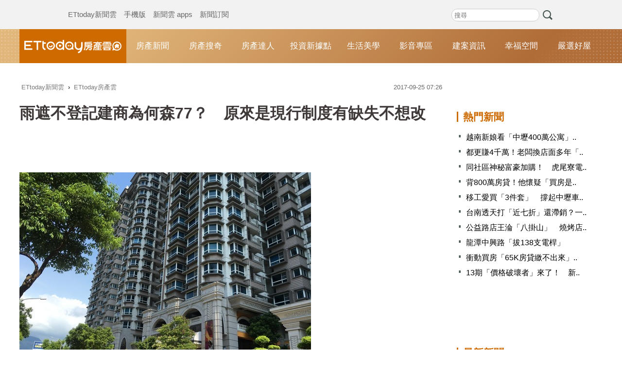

--- FILE ---
content_type: text/html; charset=utf-8
request_url: https://house.ettoday.net/news/1017991
body_size: 14286
content:
<!doctype html>
<html lang="zh-Hant" prefix="og:https://ogp.me/ns#" itemscope itemtype="http://schema.org/NewsArticle">

<head>
  <!-- ★★★非共用meta 開始★★★ -->
  <meta charset="utf-8">
  <!-- 編採不給搜尋引擎蒐錄 開始-->
  <meta name="robots" content="index,follow,noarchive"/>  <!-- 編採不給搜尋引擎蒐錄 結束-->
      <link rel="amphtml" href="https://house.ettoday.net/amp/amp_news.php7?news_id=1017991">
    <title>雨遮不登記建商為何森77？　原來是現行制度有缺失不想改 | ETtoday房產雲 | ETtoday新聞雲</title>
  <link rel="canonical" itemprop="mainEntityOfPage" href="https://house.ettoday.net/news/1017991" />

  <!-- 網頁社群分享meta 開始 -->
  <meta property="og:url" itemprop="url" content="https://house.ettoday.net/news/1017991" />
  <meta property="og:title" itemprop="name" content="雨遮不登記建商為何森77？　原來是現行制度有缺失不想改 | ETtoday房產雲 | ETtoday新聞雲" />
  <meta property="og:image" itemprop="image" content="//cdn2.ettoday.net/images/2808/e2808005.jpg" />
  <meta property="og:image:width" content="1200" />
  <meta property="og:image:height" content="628" />
  <meta property="og:type" content="article" />
  <meta name="description" content="去年底內政部修法通過，明定2018年起申請的建照，屋簷、雨遮皆不登記、不計價；眼看新制真的要上路，近來又有建商跳腳，呼籲政府能暫緩實施。究竟建商到底在害怕什麼？原來，是因為現行制度有缺失，建商有「誘因.. (雨遮, 屋簷, 建商, 投資客, 套利, 房產新聞, )" />
  <meta property="og:description" itemprop="description" content="去年底內政部修法通過，明定2018年起申請的建照，屋簷、雨遮皆不登記、不計價；眼看新制真的要上路，近來又有建商跳腳，呼籲政府能暫緩實施。究竟建商到底在害怕什麼？原來，是因為現行制度有缺失，建商有「誘因.." />
  <!-- 網頁社群分享meta 結束 -->

  <!-- 新聞資訊(系統站內頁專用) 開始 -->
  <meta name="section" property="article:section" content="房產雲" />
    <meta name="subsection" itemprop="articleSection" content="房產" />
  <meta property="dable:item_id" content="1017991">
  <meta name="pubdate" itemprop="dateCreated" itemprop="datePublished" property="article:published_time" content="2017-09-25T07:26:00+08:00" />
  <meta name="lastmod" itemprop="dateModified" http-equiv="last-modified" content="2017-09-25T07:29:27+08:00" />
  <meta name="author" content="ETtoday新聞雲" />
  <meta property="article:author" content="https://www.facebook.com/ETtoday" />
  <meta name="source" itemprop="author" content="ETtoday房產雲" />
  <meta name="dcterms.rightsHolder" content="ETtoday新聞雲">
  <meta name="news_keywords" itemprop="keywords" content="雨遮,屋簷,建商,投資客,套利,房產新聞">
  <!-- 新聞資訊(系統站內頁專用) 結束 -->

  <!-- JSON-LD-(系統站內頁專用) 開始 -->
  <script type="application/ld+json">
    {
      "@context": "https://schema.org",
      "@type": "NewsArticle",
      "mainEntityOfPage": "https://house.ettoday.net/news/1017991",
      "headline": "雨遮不登記建商為何森77？　原來是現行制度有缺失不想改",
      "url": "https://house.ettoday.net/news/1017991",
      "thumbnailUrl": "//cdn2.ettoday.net/images/2808/e2808005.jpg",
      "articleSection": "房產雲",
      "creator": ["1176-陳佩儀", "1176"],
      "image": {
        "@type": "ImageObject",
        "url": "//cdn2.ettoday.net/images/2808/e2808005.jpg"
      },
      "dateCreated": "2017-09-25T07:26:00+08:00",
      "datePublished": "2017-09-25T07:26:00+08:00",
      "dateModified": "2017-09-25T07:29:27+08:00",
      "publisher": {
        "@type": "Organization",
        "name": "ETtoday新聞雲",
        "logo": {
          "@type": "ImageObject",
          "url": "https://cdn2.ettoday.net/style/house2017/images/push.jpg"
        }
      },
      "author": {
        "@type": "Organization",
        "name": "ETtoday新聞雲",
        "url": "https://www.ettoday.net/"
      },
      "speakable": {
        "@type": "SpeakableSpecification",
        "xpath": [
          "/html/head/meta[@property='og:title']/@content",
          "/html/head/meta[@property='og:description']/@content"
        ]
      },
      "keywords": ["雨遮","屋簷","建商","投資客","套利","房產新聞"],
      "description": "去年底內政部修法通過，明定2018年起申請的建照，屋簷、雨遮皆不登記、不計價；眼看新制真的要上路，近來又有建商跳腳，呼籲政府能暫緩實施。究竟建商到底在害怕什麼？原來，是因為現行制度有缺失，建商有「誘因.."
    }
  </script>
  <!-- JSON-LD-(系統站內頁專用)-->

  <!-- ★★★非共用meta 結束★★★ -->

  <!-- dmp.js 開始 -->
  <script>
    var dmp_event_property = "house";
    var dmp_id = "1017991";
    var dmp_name = "雨遮不登記建商為何森77？　原來是現行制度有缺失不想改";
    var dmp_keywords = "雨遮,屋簷,建商,投資客,套利,房產新聞";
    var dmp_publish_date = "2017-09-25 07:26:00";
    var dmp_modified_date = "2017-09-25 07:29:27";
    var dmp_category_id_list = "33_175";
    var dmp_is_editor_rec = "0";
    var dmp_et_token = "ff715339ba93a570ade0c517ff7da858";
    var dmp_event_id = "";
  </script>
  <script src="//cdn2.ettoday.net/jquery/dmp/news.js"></script>
  <!-- dmp.js 結束 -->

  <!-- ★★★共用meta 開始★★★ -->
    <!-- dmp.js 開始 -->
    <script>
        var et_token = "ff715339ba93a570ade0c517ff7da858";
        var kindf_name = "house";
    </script>
    <script src="//cdn2.ettoday.net/jquery/dmp/dmp.js"></script>
    <!-- dmp.js 結束 -->

<!-- 基本meta 開始 -->
<meta name="viewport" content="width=1200" /><!-- 電腦版使用 擇一使用 -->
<link rel="alternate" type="application/rss+xml" title="ETtoday《房產雲新聞》" href="https://feeds.feedburner.com/ettoday/house" />
<!-- 基本meta 結束 -->

<!-- ★dns-prefetch 開始★ -->
<link rel="dns-prefetch" href="//ad.ettoday.net">
<link rel="dns-prefetch" href="//ad1.ettoday.net">
<link rel="dns-prefetch" href="//ad2.ettoday.net">
<link rel="dns-prefetch" href="//cache.ettoday.net">
<link rel="dns-prefetch" href="//static.ettoday.net">
<link rel="dns-prefetch" href="//cdn1.ettoday.net">
<link rel="dns-prefetch" href="//cdn2.ettoday.net">
<!-- ★dns-prefetch 結束★ -->

<!-- touch icon 開始 -->
<link rel="apple-touch-icon" sizes="180x180" href="//cdn2.ettoday.net/style/house2017/images/touch-icon.png" />
<link rel="shortcut icon" sizes="192x192" href="//cdn2.ettoday.net/style/house2017/images/touch-icon.png" />
<!-- touch icon 結束 -->

<!-- ★社群分享專用 開始★ -->
<meta property="og:locale" content="zh_TW" />
<meta property="fb:app_id" content="146858218737386" />
<meta property="og:site_name" name="application-name" content="ETtoday房產雲" />
<meta property="article:publisher" content="https://www.facebook.com/ETtoday" />
<!-- ★社群分享專用 結束★ -->

<!-- CSS、JS 開始 -->
<link href="//cdn2.ettoday.net/jquery/bxslider/jquery.bxslider.css" rel="stylesheet" type="text/css">
<link href="//cdn2.ettoday.net/style/house2017/css/style.css" rel="stylesheet">
<script src="//cdn2.ettoday.net/jquery/jquery.js"></script>
<script src="//cdn2.ettoday.net/jquery/jquery.cookie.js"></script>
<script src="//cdn2.ettoday.net/jquery/bxslider/jquery.bxslider.js"></script>
<script src="//cdn2.ettoday.net/style/house2017/js/jquery.lazyload.min.js"></script>
<script src="//cdn2.ettoday.net/style/house2017/js/common.js"></script>
<!-- CSS、JS 結束 -->

<!-- DFP code -->
<script type="text/javascript" src="//cdn2.ettoday.net/dfp/dfp-gpt.js"></script>
<!-- DFP code End -->

<!-- Google Tag Manager -->
<script>
    dataLayer = [{
        'csscode': 'house',
        'page-id': '1017991',
        'category-id': '33',
        'category-name1': '房產雲',
        'category-name2': '房產',
        'dept-name': '財經科技中心',
        'author-id': '1176',
        'author-name': '陳佩儀',
        'video-id': '',
        'video-category-id': '',
        'readtype': 'PC'
    }];
</script>
<script>
    (function(w, d, s, l, i) {
        w[l] = w[l] || [];
        w[l].push({
            'gtm.start': new Date().getTime(),
            event: 'gtm.js'
        });
        var f = d.getElementsByTagName(s)[0],
            j = d.createElement(s),
            dl = l != 'dataLayer' ? '&l=' + l : '';
        j.async = true;
        j.src =
            'https://www.googletagmanager.com/gtm.js?id=' + i + dl;
        f.parentNode.insertBefore(j, f);
    })(window, document, 'script', 'dataLayer', 'GTM-T3NK3W6');
</script>
<!-- End Google Tag Manager -->
<!-- Global site tag (gtag.js) - Google Analytics 開始 -->
<script async src="https://www.googletagmanager.com/gtag/js?id=G-JQNDWD28RZ"></script>
<script>
    window.dataLayer = window.dataLayer || [];

    function gtag() {
        dataLayer.push(arguments);
    }
    gtag('js', new Date());
    //gtag('config', 'G-GW13P6ELJE', {'send_page_view': false});
</script>
<!-- Global site tag (gtag.js) - Google Analytics 結束 -->
<!-- ★★★共用meta 結束★★★ --></head>

<body id="house" class="news-page news-1017991">
  <!--FB plugins 共用元素 開始 -->
<div id="fb-root"></div>
<!-- FB Quote 選取文字分享 開始-->
<div class="fb-quote"></div>
<!-- FB Quote 選取文字分享 結束-->
<!--FB plugins 共用元素 結束 -->
  <!--wrapper_box 開始-->
  <div class="wrapper_box">

    <!-- 模組 新聞內頁 分享按鈕 開始 -->
    <div id="et_sticky_pc">
      <ul>
        <li><a class="btn logo" href="https://house.ettoday.net" title="回首頁">回首頁</a></li>
                  <li><a class="btn fb" href="javascript:;" onclick="window.open('//www.facebook.com/sharer/sharer.php?u='+encodeURIComponent('https://house.ettoday.net/news/1017991?from=pc-newsshare-fb-fixed'),'facebook-share-dialog','width=626,height=436');" title="facebook">facebook</a></li>
          <li><a class="btn line" href="javascript:;" onclick="window.open('https://social-plugins.line.me/lineit/share?url='+encodeURIComponent('https://house.ettoday.net/news/1017991')+'?from=pc-newsshare-line-fixed','LINE','width=626,height=500');return false;" title="分享到LINE">Line</a></li>
          <li><a class="btn twitter" href="javascript:;" onclick="window.open('https://twitter.com/intent/tweet?text='+encodeURIComponent('雨遮不登記建商為何森77？　原來是現行制度有缺失不想改')+'&url=https://house.ettoday.net/news/1017991?from=pc-newsshare-twitter-fixed','Twittes','width=626,height=436');return false;">Twitter</a></li>
                <li><a class="btn link" href="javascript:;" title="複製連結">複製連結</a></li>
      </ul>
    </div>
    <!-- 模組 新聞內頁 分享按鈕 結束 -->

    <!--wrapper 開始-->
    <div class="wrapper">

      <!-- 轟天雷 開始-->
<div class="top-sky">
  <script language="JavaScript" type="text/javascript">
    var ts = Math.random();
    document.write('<scr' + 'ipt language="JavaScript" type="text/javascript" src="https://ad1.ettoday.net/ads.php?bid=house_thunder&rr=' + ts + '"></scr' + 'ipt>');
  </script>
</div>
<!-- 轟天雷 結束-->
<!-- 雙門簾廣告 start -->
<div class="twin-curtain">
  <script language="JavaScript" type="text/javascript">
    var ts = Math.random();
    document.write('<scr' + 'ipt language="JavaScript" type="text/javascript" src="https://ad1.ettoday.net/ads.php?bid=house_curtain&rr=' + ts + '"></scr' + 'ipt>');
  </script>
</div>
<!-- 雙門簾廣告  end -->
<!--ettop 開始-->
<div class="ettop">
  <div class="inner clearfix">
    <div class="nav_1"><a href="//www.ettoday.net/" target="_blank">ETtoday新聞雲</a><a href="#" onclick="location.replace('//www.ettoday.net/changeReadType_ii.php?rtype=0&rurl=%2F%2Fhouse.ettoday.net%2Fnews%2F1017991');">手機版</a><a href="//www.ettoday.net/events/app/ettoday_app.htm" target="_blank">新聞雲 apps</a><a href="//www.ettoday.net/events/news-express/epaper.php" target="_blank">新聞訂閱</a></div>

    <!--搜尋 開始-->
    <div class="search_box">
      <form method="get" action="/search.php">
        <input class="txt" type="search" name="keywords" placeholder="搜尋" />
        <input class="btn" type="submit">
      </form>
    </div>
    <!--搜尋 結束-->
    <!--廣告 版頭小橫幅 開始-->
    <div class="part_ad_1">

      <!--廣告 版頭小橫幅-左 120x50 開始-->
      <div class="ad120x50_1 box">
        <script language="JavaScript" type="text/javascript">
          var ts = Math.random();
          document.write('<scr' + 'ipt language="JavaScript" type="text/javascript" src="https://ad1.ettoday.net/ads.php?bid=house_header_120x50_1&rr=' + ts + '"></scr' + 'ipt>');
        </script>
      </div>
      <!--廣告 版頭小橫幅-左 120x50 結束-->

      <!--廣告 版頭小橫幅-中 120x50 開始-->
      <div class="ad120x50_2 box">
        <script language="JavaScript" type="text/javascript">
          var ts = Math.random();
          document.write('<scr' + 'ipt language="JavaScript" type="text/javascript" src="https://ad1.ettoday.net/ads.php?bid=house_header_120x50_2&rr=' + ts + '"></scr' + 'ipt>');
        </script>
      </div>
      <!--廣告 版頭小橫幅-中 120x50 結束-->

      <!--廣告 版頭小橫幅-右 120x50 開始-->
      <div class="ad120x50_3 box">
        <script language="JavaScript" type="text/javascript">
          var ts = Math.random();
          document.write('<scr' + 'ipt language="JavaScript" type="text/javascript" src="https://ad1.ettoday.net/ads.php?bid=house_header_120x50_3&rr=' + ts + '"></scr' + 'ipt>');
        </script>
      </div>
      <!--廣告 版頭小橫幅-右 120x50 結束-->

    </div>
    <!--廣告 版頭小橫幅 結束-->
  </div>
</div>
<!--ettop 結束-->

<!--header_box 開始-->
<div class="header_box">
  <!--header 開始-->
  <div class="header">
    <!--主選單 開始-->
    <div id="float_nav" class="main_nav clearfix">
      <div class="main_logo"><a href="https://house.ettoday.net/">ETtoday房產雲</a></div>
      <ul class="clearfix">
        <li><a href="https://house.ettoday.net/focus/房產新聞">房產新聞</a></li>
        <li><a href="https://house.ettoday.net/focus/房產搜奇">房產搜奇</a></li>
        <li><a href="https://house.ettoday.net/focus/房產達人">房產達人</a></li>
        <li><a href="https://house.ettoday.net/focus/錢進台灣">投資新據點</a></li>         <li><a href="https://house.ettoday.net/focus/生活美學">生活美學</a></li>
        <!-- <li><a href="https://house.ettoday.net/focus/熱門影音">影音專區</a></li> -->
        <li><a href="https://house.ettoday.net/video.php">影音專區</a></li>
        <li><a href="https://house.ettoday.net/build_info.php">建案資訊</a></li>
        <li>
          <a href="https://house.ettoday.net/focus/幸福空間">幸福空間</a>
          <div class="sub">
            <a href="https://house.ettoday.net/focus/老屋改造">老屋改造</a>
            <a href="https://house.ettoday.net/focus/裝修知識">裝修知識</a>
            <a href="https://house.ettoday.net/focus/小坪數精選">小坪數精選</a>
            <a href="https://house.ettoday.net/focus/居家風水">居家風水</a>
            <a href="https://house.ettoday.net/focus/幸福案例">幸福案例</a>
          </div>

        </li>
        <li><a target="_blank" href="https://house.ettoday.net/etwarm_pc.php">嚴選好屋</a></li>
      </ul>
    </div>
    <!--主選單 結束-->
  </div>
  <!--header 結束-->
</div>
<!--header_box 結束-->
<!-- PC_超級大橫幅 start -->
<div class="ad_970">
  <script language="JavaScript" type="text/javascript">
    var ts = Math.random();
    document.write('<scr' + 'ipt language="JavaScript" type="text/javascript" src="https://ad1.ettoday.net/ads.php?bid=house_970x250&rr=' + ts + '"></scr' + 'ipt>');
  </script>
</div>
<!-- PC_超級大橫幅 end-->
      <!--container_box 開始-->
      <div class="container_box">
        <!--container 開始-->
        <div class="container">
          <!--r1 開始-->
          <div class="r1 clearfix">
            <!--c1 開始-->
            <div class="c1">

              <!--PC 共用麵包屑 -->
              <!--breadcrumb_box 開始-->
              <div class="breadcrumb_box clearfix">
                <!--麵包屑 開始-->
                <div class="menu_bread_crumb" itemscope itemtype="http://schema.org/BreadcrumbList">
                  <!-- 第一層 開始 -->
                  <div itemscope itemtype="http://schema.org/ListItem" itemprop="itemListElement">
                    <a itemscope itemtype="http://schema.org/Thing" itemprop="item" href="https://www.ettoday.net/" id="https://www.ettoday.net/">
                      <span itemprop="name">ETtoday新聞雲</span>
                    </a>
                    <meta itemprop="position" content="1" />
                  </div>
                  <!-- 第一層 結束 -->
                  ›
                  <!-- 第二層 開始 -->
                  <div itemscope itemtype="http://schema.org/ListItem" itemprop="itemListElement">
                    <a itemscope itemtype="http://schema.org/Thing" itemprop="item" href="https://house.ettoday.net/" id="https://house.ettoday.net/">
                      <span itemprop="name">ETtoday房產雲</span>
                    </a>
                    <meta itemprop="position" content="2" />
                  </div>
                  <!-- 第二層 結束 -->
                </div>
                <!--麵包屑 結束-->
                <!--時間 開始-->
                <time class="date" itemprop="datePublished" datetime="2017-09-25T07:26:00+08:00">
                  2017-09-25 07:26                </time>
                <!--時間 結束-->
              </div>
              <!--breadcrumb_box 結束-->
              <!--PC 共用麵包屑 -->

              <!--新聞模組 開始-->
              <article>
                <div class="subject_article">
                  <!--網站logo 列印時出現 開始-->
                  <div class="site_logo" style="display:none;">
                    <link href="https://cdn2.ettoday.net/style/house2017/css/print.css" rel="stylesheet" type="text/css" media="print" />
                    <img src="https://cdn2.ettoday.net/style/house2017/images/logo_print.png" />
                  </div>
                  <!--網站logo 列印時出現 結束-->
                  <header>
                    <h1 class="title" itemprop="headline">雨遮不登記建商為何森77？　原來是現行制度有缺失不想改</h1>
                  </header>

                  <!--房產雲_文字廣告(上) 開始-->
                  <div id="house_text_1" class="text_ad_top">
                  <script type="text/javascript">
                  (function(){
                  var ts = Math.random();
                  document.write('<scr' + 'ipt type="text/javascript" src="https://ad.ettoday.net/ads.php?bid=house_text_1&rr='+ ts +'"></scr' + 'ipt>');
                  })()
                  </script>
                  </div>
                  <!--房產雲_文字廣告(上) 結束-->

                  <!--各頻道PC 文首分享 開始-->
                  <!--模組 et_social_1 開始-->
<div class="et_social_1">
	<!-------成人警告 開始----------->
		<!-------成人警告 結束----------->

	<!-- menu 開始 -->
		<!-- <div class="menu">
	</div> -->
		<!-- menu 結束 -->
</div>
<!--模組 et_social_1 結束-->
                  <!--各頻道PC 文首分享 結束-->

                  <!--本文 開始-->
                  <div class="story lazyload" itemprop="articleBody">
                                        <p><img src="//cdn2.ettoday.net/images/2808/d2808005.jpg" alt="▲▼房市,雨遮,新成屋,不動產。（圖／記者葉佳華攝）" width="600" height="450" border="1" /></p>
<p><strong>▲2011年推出的制度有缺失，造成中間有套利空間，建商想讓這個缺失一直存在。（圖／記者葉佳華攝）</strong></p>
<p>記者陳佩儀／台北報導</p>
<p>去年底內政部修法通過，明定2018年起申請的建照，屋簷、雨遮皆不登記、不計價；眼看新制真的要上路，近來又有建商跳腳，呼籲政府能暫緩實施。究竟建商到底在害怕什麼？原來，<span style="color: rgb(255, 102, 0);"><strong>是因為現行制度有缺失，建商有「誘因」可提供給投資客</strong></span>，一旦新制實施，少了這些誘因給投資客，未來預售屋將更難賣。</p>
<p>其實早在2011年，內政部就擬取消預售屋雨遮、屋簷的登記與計價，<span style="color: rgb(255, 102, 0);"><strong>但在建商代表向當時的行政院長吳敦義遊說後，吳就讓政策停留在「可登記不計價」</strong></span>；無獨有偶，內政部原擬今年起取消登記與計價，在建商代表再一次陳情後，又新制延至明年一月起適用，讓業者再擁有一年的緩衝期。</p>
    <!-- 新聞中_巨幅 start-->
    <div class="ad_in_news">
     <div class="ad_readmore">[廣告]請繼續往下閱讀...</div>
     <script language="JavaScript" type="text/javascript">
      var ts = Math.random();
      document.write('<scr' + 'ipt language="JavaScript" type="text/javascript" src="https://ad.ettoday.net/ads.php?bid=house_in_news_1&rr='+ ts +'"></scr' + 'ipt>');
     </script>
    </div>
    <!-- 新聞中_巨幅 end-->
    
<p>眼看新制就要上路，近來又有建商跳出來抵制，呼籲政府能暫緩實施，究竟建商到底在害怕什麼？</p>
<p>屋比趨勢研究中心總監陳傑鳴表示，很多不肖建商都靠雨遮、屋簷來偷坪數多賺錢，新制上路後，建商就沒辦法靠這賺錢了；此外，未來建商可售面積將少了5～6％左右，<span style="color: rgb(255, 102, 0);"><strong>在總價不變狀況下，可能會出現拉高房屋單價來反映的狀況，但單價上漲</strong></span>，消費者感受會不好，房子會變的不好賣。</p>
<p>不過建商跳腳的原因，除了一般消費者的感受外，投資客才是最大原因，<span style="color: rgb(255, 102, 0);"><strong>因為2011年推出的制度有缺失，建商想讓這個缺失一直存在</strong></span>，才如此跳腳。</p>
<p>陳傑鳴指出，2011年推出的制度是預售時可登記不計價，但成屋時變可以計價，<span style="color: rgb(255, 102, 0);"><strong>造成中間有套利空間</strong></span>，建商有素材賣投客或是消費者。</p>
<p>他舉例，假設坪數42坪、其中2坪是雨遮，房價每坪60萬，因雨遮不計價，總價就是2400萬，有的建商會以不含雨遮的價錢賣給投資客；<span style="color: rgb(255, 102, 0);"><strong>等到成屋後雨遮變成可以計價，就多出2坪，單價平轉馬上淨賺120萬</strong></span>；但新制度實施後，屋簷雨遮都不登記不計價，成屋後亦同，少了這個誘因，未來預售屋將更難賣。</p>                  </div>
                  <!--本文 結束-->
                  <img src="https://www.ettoday.net/source/et_track.php7" width="0" height="0" style="display:none;">

                  
                                    <p class="tag"><span>關鍵字：</span><a href="/search.php?keywords=雨遮">雨遮</a>﹑<a href="/search.php?keywords=屋簷">屋簷</a>﹑<a href="/search.php?keywords=建商">建商</a>﹑<a href="/search.php?keywords=投資客">投資客</a>﹑<a href="/search.php?keywords=套利">套利</a>﹑<a href="/search.php?keywords=房產新聞">房產新聞</a></p>

                  <!--各頻道PC 文末分享 開始-->
                  <!--模組 et_social_2、et_social_3 共用 CSS 開始-->
<link rel="stylesheet" href="https://cdn2.ettoday.net/style/et_common/css/social_sharing_2.css">
<!--模組 et_social_2、et_social_3 共用 CSS 結束-->

<!--模組 et_social_2 開始-->
<div class="et_social_2">
	<p>分享給朋友：</p>
	<!-- menu 開始 -->
	<div class="menu">
				<a href="javascript:;" onclick="window.open('https://www.facebook.com/sharer/sharer.php?u='+encodeURIComponent('https://house.ettoday.net/news/1017991')+'?from=pc-newsshare-fb','facebook-share-dialog','width=626,height=436');return false;" class="facebook" title="分享到Facebook"></a>
		<a href="javascript:;" onclick="window.open('https://social-plugins.line.me/lineit/share?url='+encodeURIComponent('https://house.ettoday.net/news/1017991')+'?from=pc-newsshare-line','LINE','width=626,height=500');return false;" class="line" title="分享到LINE"></a>
		<a href="javascript:;" onclick="window.open('https://twitter.com/intent/tweet?text='+encodeURIComponent('雨遮不登記建商為何森77？　原來是現行制度有缺失不想改')+'&url=https://house.ettoday.net/news/1017991?from=pc-newsshare-twitter','Twittes','width=626,height=436');return false;" class="x" title="分享到X"></a>
				<a class="copy-link" title="複製連結"></a>
		<a class="print" onclick="window.print();" title="列印本頁"></a> 
				<a class="message scrollgo" title="點我留言" rel=".fb-comments"></a>
			</div>
	<!-- menu 結束 -->
</div>
<!--模組 et_social_2 結束-->

<!--模組 et_social_3 開始-->
<div class="et_social_3">
	<p>追蹤我們：</p>
	<!-- menu 開始 -->
	<div class="menu">
		<a href="https://www.facebook.com/ETtodayHouse/" class="facebook" title="追蹤Facebook粉絲團" target="_blank"></a>
		<a href="https://www.youtube.com/user/ettoday" class="youtube" title="訂閱YouTube" target="_blank"></a>
		<a href="https://www.instagram.com/ettodaytw/" class="instagram" title="追蹤IG" target="_blank"></a>
		<a href="https://line.me/R/ti/p/%40ETtoday" class="line" title="加LINE好友" target="_blank"></a>
		<a href="https://twitter.com/ettodaytw" class="x" title="追蹤X" target="_blank"></a>
		<a href="https://t.me/ETtodaynews" class="telegram" title="追蹤Telegram" target="_blank"></a>
	</div>
	<!-- menu 結束 -->
</div>
<!--模組 et_social_3 結束-->
                  <!--各頻道PC 文末分享 結束-->

                  <!-- tagbanner專區 開始 -->
                  <div class="tag-banner">
                  </div>
                  <!-- tagbanner專區 結束 -->

                  <p class="note">※本文版權所有，非經授權，不得轉載。<a href="https://www.ettoday.net/member/clause_copyright.php" target="_blank">[ETtoday著作權聲明]</a>※</p>

                </div>
              </article>
              <!--新聞模組 結束-->

              <!--推薦閱讀 block_1 開始-->
              <div class="block_1 recomm-news lazyload">
                <h2 class="block_title">推薦閱讀</h2>

                <!--part_pictxt_3 開始-->
                <div class="part_pictxt_3">
                                      <!--組-->
                    <div class="box clearfix">
                                              <div class="pic">
                          <a href="https://house.ettoday.net/news/1016890">
                            <img src="https://cdn2.ettoday.net/style/misc/loading_300x225.gif" data-original="//cdn2.ettoday.net/images/2814/c2814447.jpg" width="280" height="210" alt="//cdn2.ettoday.net/images/2814">
                          </a>
                        </div>
                                            <h3>
                                                <a href="https://house.ettoday.net/news/1016890">崔媽媽／租屋內外觀察評估的七項安全指標</a>
                      </h3>
                      <p>租屋族在看屋時，「房屋是否安全？該如何觀察與評估？」這是非常重要、但常會被忽略的問題，崔媽媽也提醒租屋族，看屋時一定要將租屋安全當成首要考量，千萬不要因為租金低或裝潢美就匆促的下決定。崔媽媽提出下列房..</p>
                      <p class="date">9/22 23:13</p>
                    </div>
                    <!--組-->
                                        <!--組-->
                    <div class="box clearfix">
                                              <div class="pic">
                          <a href="https://house.ettoday.net/news/1016829">
                            <img src="https://cdn2.ettoday.net/style/misc/loading_300x225.gif" data-original="//cdn2.ettoday.net/images/2813/c2813265.jpg" width="280" height="210" alt="//cdn2.ettoday.net/images/2813">
                          </a>
                        </div>
                                            <h3>
                                                <a href="https://house.ettoday.net/news/1016829">晶華波士頓海灣豪宅開賣　潘思亮：不用怕租不出去</a>
                      </h3>
                      <p>晶華麗晶酒店集團與北美知名開發公司Cottonwood Management，位於美國波士頓Echelon Seaport海港區的「波士頓麗晶海灣豪宅」今（22日）宣布正式開賣。董事長潘思亮表示，波士..</p>
                      <p class="date">9/22 18:50</p>
                    </div>
                    <!--組-->
                                        <!--組-->
                    <div class="box clearfix">
                                              <div class="pic">
                          <a href="https://house.ettoday.net/news/1016736">
                            <img src="https://cdn2.ettoday.net/style/misc/loading_300x225.gif" data-original="//cdn2.ettoday.net/images/2637/c2637155.jpg" width="280" height="210" alt="//cdn2.ettoday.net/images/2637">
                          </a>
                        </div>
                                            <h3>
                                                <a href="https://house.ettoday.net/news/1016736">不想爬樓梯！電梯大樓交易持續攀升　老公寓逐年下滑</a>
                      </h3>
                      <p>根據聯徵中心每季申請房貸的資料發現，老公寓的佔比呈現逐年下滑的走勢，在2011年第二季佔比仍有16.5％，不過到了今年第二季僅剩下13.4％，足足減少了3個百分點；取而代之則是電梯大樓的人氣持續攀升，..</p>
                      <p class="date">9/22 17:18</p>
                    </div>
                    <!--組-->
                                        <!--組-->
                    <div class="box clearfix">
                                              <div class="pic">
                          <a href="https://house.ettoday.net/news/1016337">
                            <img src="https://cdn2.ettoday.net/style/misc/loading_300x225.gif" data-original="//cdn2.ettoday.net/images/2581/c2581108.jpg" width="280" height="210" alt="//cdn2.ettoday.net/images/2581">
                          </a>
                        </div>
                                            <h3>
                                                <a href="https://house.ettoday.net/news/1016337">預售屋時代結束？　自住客當道新成屋上位</a>
                      </h3>
                      <p>過去大台北市房地產市場以預售屋為主力的時代宣告結束。根據房仲調查結果發現，目前房地產市場的購屋客層主要以自住客為主，該群客戶偏好新成屋及中古屋的程度更勝於預售屋，且偏好程度有逐季增加的趨勢。</p>
                      <p class="date">9/22 10:42</p>
                    </div>
                    <!--組-->
                                        <!--組-->
                    <div class="box clearfix">
                                              <div class="pic">
                          <a href="https://house.ettoday.net/news/1016250">
                            <img src="https://cdn2.ettoday.net/style/misc/loading_300x225.gif" data-original="//cdn2.ettoday.net/images/2808/c2808290.jpg" width="280" height="210" alt="//cdn2.ettoday.net/images/2808">
                          </a>
                        </div>
                                            <h3>
                                                <a href="https://house.ettoday.net/news/1016250">「有點黏又不會太黏的距離」　建商二代聯手推二代宅</a>
                      </h3>
                      <p>相隔五年，長虹建設與忠泰建設再度攜手合作，於北市中山區推出預售案「明日綻」；不同於前案「明日博」，這次是由兩家「二代」首度親自操刀，在正中山北路上推出28、68坪可彈性合併的「二代宅」產品，讓小孩跟父..</p>
                      <p class="date">9/22 08:53</p>
                    </div>
                    <!--組-->
                                        <!--組-->
                    <div class="box clearfix">
                                              <div class="pic">
                          <a href="https://house.ettoday.net/news/1015945">
                            <img src="https://cdn2.ettoday.net/style/misc/loading_300x225.gif" data-original="//cdn2.ettoday.net/images/2811/c2811250.jpg" width="280" height="210" alt="//cdn2.ettoday.net/images/2811">
                          </a>
                        </div>
                                            <h3>
                                                <a href="https://house.ettoday.net/news/1015945">買氣悄回溫　北中南藝文區豪宅正夯</a>
                      </h3>
                      <p>豪宅聚落不僅強調地點，周邊環境更是豪宅客關注重點，公園、綠地、交通便利等因素都是決定豪宅價格的關鍵。而隨著生活環境品質提升，業者發現目前豪宅客更重視藝文，也讓位在藝文特區的豪宅成為最新的豪宅熱區。</p>
                      <p class="date">9/21 22:58</p>
                    </div>
                    <!--組-->
                                        <!--組-->
                    <div class="box clearfix">
                                              <div class="pic">
                          <a href="https://house.ettoday.net/news/1015763">
                            <img src="https://cdn2.ettoday.net/style/misc/loading_300x225.gif" data-original="//cdn2.ettoday.net/images/2555/c2555232.jpg" width="280" height="210" alt="//cdn2.ettoday.net/images/2555">
                          </a>
                        </div>
                                            <h3>
                                                <a href="https://house.ettoday.net/news/1015763">史上最長　房貸利率連14個月跌破1.7％</a>
                      </h3>
                      <p>根據五大銀行新承做放款統計資料顯示，國內房貸利率水準仍維持在歷史的低檔水準，已經連續14個月的新承做房貸利率水準跌破1.7%；但這一波的利率向下修正，房市的價量並未受到刺激，反而價量逆向修正，顯見即使..</p>
                      <p class="date">9/21 15:25</p>
                    </div>
                    <!--組-->
                                        <!--組-->
                    <div class="box clearfix">
                                              <div class="pic">
                          <a href="https://house.ettoday.net/news/1015654">
                            <img src="https://cdn2.ettoday.net/style/misc/loading_300x225.gif" data-original="//cdn2.ettoday.net/images/2723/c2723471.jpg" width="280" height="210" alt="//cdn2.ettoday.net/images/2723">
                          </a>
                        </div>
                                            <h3>
                                                <a href="https://house.ettoday.net/news/1015654">928檔爆大量創四年新高　專家：一場價值與價格之戰　</a>
                      </h3>
                      <p>據市調統計，今年房市928檔期，北台灣推案量估計達1332.2億，較去年大增約33.2％，為近四年來最高。專家分析，今年928檔期出大量，但從定價策略來看，依然形成兩極化走勢，形成「價值」與「價格」之..</p>
                      <p class="date">9/21 12:42</p>
                    </div>
                    <!--組-->
                                        <!--組-->
                    <div class="box clearfix">
                                              <div class="pic">
                          <a href="https://house.ettoday.net/news/1015436">
                            <img src="https://cdn2.ettoday.net/style/misc/loading_300x225.gif" data-original="//cdn2.ettoday.net/images/2809/c2809943.jpg" width="280" height="210" alt="//cdn2.ettoday.net/images/2809">
                          </a>
                        </div>
                                            <h3>
                                                <a href="https://house.ettoday.net/news/1015436">全台最大社會住宅登場　「中壢1號」統包工程上網招標</a>
                      </h3>
                      <p>全台最大社會住宅上網招標。桃園市「中壢1號」社會住宅統包工程19日上網招標，桃市府住宅發展處處長曾榮英表示，招標案秉持一貫公開透明，評選委員在招標文件內全數公開，將透過客觀評選出最適合的優良團隊，打造..</p>
                      <p class="date">9/21 09:01</p>
                    </div>
                    <!--組-->
                    
                      <!--組-->
                      <div class="box clearfix">
                                                  <div class="pic">
                            <a href="https://house.ettoday.net/news/3110709">
                              <img src="https://cdn2.ettoday.net/style/misc/loading_300x225.gif" data-original="//cdn2.ettoday.net/images/7306/b7306220.jpg" width="280" height="210" alt="">
                            </a>
                          </div>
                                                <h3>
                                                    <a href="https://house.ettoday.net/news/3110709">黃舒衛／科技巨頭回防台灣「暴力掃貨」　房市分化賽局浮現</a>
                        </h3>
                        <p>2026 年開局，台灣科技產業迎來史上最強勁的「利多落地」。隨著台美貿易協議正式公布，台灣不僅確立了與日、韓同等的貿易待遇，更成為全球首個取得半導體關稅優惠的國家。這股正向能量直接點燃了工業不動產市場，指標企業從年初起就展開「暴力式掃貨」。</p>
                        <p class="date">18小時前</p>
                      </div>
                      <!--組-->
                  
                </div>
                <!--part_pictxt_3 結束-->
              </div>
              <!--推薦閱讀 block_1 結束-->

              <div class="newspage-videoframe">
                <link rel="stylesheet" href="https://cdn2.ettoday.net/style/live-frame2018/etlive.css?20181214" type="text/css"/>
                   <script src="https://cdn2.ettoday.net/style/live-frame2018/etlive.js"></script>            <div class="video_frame">
                <h2 class="live_title"><a target="_blank" href="https://msg.ettoday.net/msg_liveshow.php?redir=https%3A%2F%2Fboba.ettoday.net%2Fvideonews%2F490959%3Ffrom%3Dvodframe_house&vid=490959">【小2而已】帥氣翻鍋的大廚竟然是小學生弟弟！</a></h2>
                <div id="ettoday_channel_frame" style="clear:both">
                    <div class="ettoday_vod">
                        <span class="live_btn_close"></span>
                        <a href="https://msg.ettoday.net/msg_liveshow.php?redir=https%3A%2F%2Fboba.ettoday.net%2Fvideonews%2F490959%3Ffrom%3Dvodframe_house&vid=490959" target="_blank">
                            <img src='https://cdn2.ettoday.net/style/misc/loading_800x450.gif' data-original='//cdn2.ettoday.net/film/images/490/d490959.jpg?cdnid=1373948' alt='【小2而已】帥氣翻鍋的大廚竟然是小學生弟弟！' >
                        </a>
                    </div>
                </div>
            </div>
            <!-- 追蹤碼 開始 -->
             <script async src="https://www.googletagmanager.com/gtag/js?id=G-9K3S62N7C5"></script>
             
             <script>
             window.dataLayer = window.dataLayer || [];
             function gtag(){dataLayer.push(arguments);}
             gtag('js', new Date());
             gtag('config', 'G-9K3S62N7C5');//GA4

             //GA4-load
             gtag('event', 'et_load', {
                 '影片標題_load': '【小2而已】帥氣翻鍋的大廚竟然是小學生弟弟！',
                 '站台_load': 'vodframe_house',
                 'send_to': ['G-9K3S62N7C5','G-JYGZKCZLK4']
             });

             //GA4-click
             $(".live_title a,.ettoday_vod a").click(function() {
                 gtag('event', 'et_click', {
                     '影片標題_click': '【小2而已】帥氣翻鍋的大廚竟然是小學生弟弟！',
                     '站台_click': 'vodframe_house',
                     'send_to': ['G-9K3S62N7C5','G-JYGZKCZLK4']
                    });
             });
             </script>
             <!-- 追蹤碼 結束 -->              </div>

<!--東森房屋iframe 開始 至2026/4/30-->
    <!-- 標題 開始 -->
    <h2 class="block_title_4">東森房屋 精選好屋</h2>
    <!-- 標題 結束 -->

    <!--iframe 開始-->
    <iframe src="https://www.etwarm.com.tw/etbelt" width="100%" height="230" marginwidth="0" marginheight="0" frameborder="0" scrolling="no" allowtransparency="true"></iframe>
    <!--iframe 結束-->
<!--東森房屋iframe 結束 至2026/4/30-->


                            <!-- 房產雲_文章推薦模組_1 開始 -->
              <div id="house_recirculation_1" class="recirculation">
                <script type="text/javascript">
                  var ts = Math.random();
                  document.write('<scr' + 'ipt language="JavaScript" type="text/javascript" src="https://ad.ettoday.net/ads.php?bid=house_recirculation_1&rr=' + ts + '"></scr' + 'ipt>');
                </script>
              </div>
              <!-- 房產雲_文章推薦模組_1 結束 -->


              <!--讀者迴響 block_1 開始-->
              <div class="block_1 msgs fb-comments">
                <h2 class="block_title">讀者迴響</h2>

                <!--et 留言版 開始-->
                <div id="et_comments">
                                      <!--menu 開始-->
                    <div class="menu">
                      <button class="btn_et current gtmclick">ETtoday留言</button>
                      <button class="btn_fb gtmclick">FB留言</button>
                    </div>
                    <!--menu 結束-->
                  
                  <!--et_board 開始-->
                  <div class="et_board">
                    <!--留言 iframe 開始-->
                    <iframe id="et_comments_inner" class="et_comments_inner" src="https://media.ettoday.net/source/et_comments3.php7?news_id=1017991&title=雨遮不登記建商為何森77？　原來是現行制度有缺失不想改&url=https://house.ettoday.net/news/1017991" scrolling="no" allowtransparency="true"></iframe>
                    <!-- <iframe src="" scrolling="no" allowtransparency="true"></iframe> -->
                    <!--留言 iframe 結束-->
                  </div>
                  <!--et_board 開始-->

                  <!--fb_board 開始-->
                  <div class="fb_board">
                    <!--FB 留言板 start-->
                    <div class="fb-comments" data-href="https://house.ettoday.net/news/1017991" data-width="100%" data-numposts="3" data-colorscheme="light"></div>
                    <!--FB 留言板 end-->
                  </div>
                  <!--fb_board 結束-->

                  <!--btn_go 下載App按鈕 開始-->
                  <a class="btn_go gtmclick" href="https://www.ettoday.net/events/ad-source/app/redirect-et-comments.php?news_id=1017991" target="_blank">我也要留言，快前往新聞雲App！</a>
                  <!--btn_go 下載App按鈕 結束-->
                </div>
                <!--et 留言版 結束-->



              </div>
              <!--讀者迴響 block_1 結束-->

            </div>
            <!--c1 結束-->

            <!--c2 開始-->
<div class="c2">
  <div class="inner">
    <!-- PC_全網_超級快閃廣告 start -->
    <div id="all_crazygif" class="crazygif">
      <script type="text/javascript">
      (function(){
        var ts = Math.random();
        document.write('<scr' + 'ipt type="text/javascript" src="https://ad2.ettoday.net/ads.php?bid=all_crazygif&rr='+ ts +'"></scr' + 'ipt>');
      })()
      </script>
    </div>
    <!-- PC_全網_超級快閃廣告 end -->

    <!--房產雲_大型摩天_300x600 開始-->
    <div class="ad_300">
      <script language="JavaScript" type="text/javascript">
          var ts = Math.random();
          document.write('<scr' + 'ipt language="JavaScript" type="text/javascript" src="https://ad2.ettoday.net/ads.php?bid=house_300x600&rr='+ ts +'"></scr' + 'ipt>');
      </script>
    </div>
    <!--房產雲_大型摩天_300x600 結束-->

    <!--房產雲_PC 長巨幅(2) 開始-->
    <div id="house_300x600_2" class="ad_300">
      <script type="text/javascript">
      (function(){
        var ts = Math.random();
        document.write('<scr' + 'ipt type="text/javascript" src="https://ad2.ettoday.net/ads.php?bid=house_300x600_2&rr='+ ts +'"></scr' + 'ipt>');
      })()
      </script>
    </div>
    <!--房產雲_PC 長巨幅(2) 結束-->     

    <!--全網_巨幅_上(2)_300x250 開始-->
	  <div class="ad_300x250">
			<script language="JavaScript" type="text/javascript">
				var ts = Math.random();
				document.write('<scr' + 'ipt language="JavaScript" type="text/javascript" src="https://ad2.ettoday.net/ads.php?bid=all_300x250&rr='+ ts +'"></scr' + 'ipt>');
			</script>
	  </div>
	  <!--全網_巨幅_上(2)_300x250 結束-->

      <!--熱門新聞 block_2 開始-->
      <div class="block_2 sidebar-hot-news">
        <h2 class="block_title_4">熱門新聞</h2>
        <div class="part_txt_1">


            <!-- 房產雲_熱門新聞_文字廣告(4) start-->
            <h3>
              <script language="JavaScript" type="text/javascript">
                  var ts = Math.random();
                  document.write('<scr' + 'ipt language="JavaScript" type="text/javascript" src="https://ad2.ettoday.net/ads.php?bid=house_text_4&rr='+ ts +'"></scr' + 'ipt>');
              </script>
            </h3>
            <!-- 房產雲_熱門新聞_文字廣告(4) end -->
            <!-- 房產雲_熱門新聞_文字廣告(5) start-->
            <h3>
            <script language="JavaScript" type="text/javascript">
                var ts = Math.random();
                document.write('<scr' + 'ipt language="JavaScript" type="text/javascript" src="https://ad2.ettoday.net/ads.php?bid=house_text_5&rr='+ ts +'"></scr' + 'ipt>');
            </script>
            </h3>
            <!-- 房產雲_熱門新聞_文字廣告(5) end -->


            <h3><a href="https://house.ettoday.net/news/3109520">越南新娘看「中壢400萬公寓」..</a></h3>
            <h3><a href="https://house.ettoday.net/news/3094563">都更賺4千萬！老闆換店面多年「..</a></h3>
            <h3><a href="https://house.ettoday.net/news/3110238">同社區神秘富豪加購！　虎尾寮電..</a></h3>
            <h3><a href="https://house.ettoday.net/news/3093066">背800萬房貸！他懷疑「買房是..</a></h3>
            <h3><a href="https://house.ettoday.net/news/3109814">移工愛買「3件套」　撐起中壢車..</a></h3>
            <h3><a href="https://house.ettoday.net/news/3093554">台南透天打「近七折」還滯銷？一..</a></h3>
            <h3><a href="https://house.ettoday.net/news/3110025">公益路店王淪「八掛山」　燒烤店..</a></h3>
            <h3><a href="https://house.ettoday.net/news/3103953">龍潭中興路「拔138支電桿」</a></h3>
            <h3><a href="https://house.ettoday.net/news/3091033">衝動買房「65K房貸繳不出來」..</a></h3>
            <h3><a href="https://house.ettoday.net/news/3109382">13期「價格破壞者」來了！　新..</a></h3>
        </div>
      </div>
      <!--熱門新聞 block_2 結束-->

<!-- 房產雲 粉絲團 開始 -->
<div class="block_2">
  <div class="fb-page" data-href="https://www.facebook.com/ETtodayHouse" data-tabs="timeline" data-width="" data-height="" data-small-header="false" data-adapt-container-width="true" data-hide-cover="false" data-show-facepile="true"><blockquote cite="https://www.facebook.com/ETtodayHouse" class="fb-xfbml-parse-ignore"><a href="https://www.facebook.com/ETtodayHouse">ETtoday房產雲</a></blockquote></div>
</div>
<!-- 房產雲 粉絲團 結束 -->
              <!--最新新聞 block_2 開始-->
              <div class="block_2 sidebar-newest-news">
                <h2 class="block_title_4">最新新聞<a class="more" href="/latestnews.php">more</a></h2>
                <div class="part_txt_1">
<!--原貼稿區#543-->
                      <h3>
                        <a href="https://house.ettoday.net/news/3110709">
                          黃舒衛／科技巨頭回防台灣「暴力..                        </a>
                      </h3>
                      <h3>
                        <a href="https://house.ettoday.net/news/3109772">
                          買房選文山or北投？　北投苦主..                        </a>
                      </h3>
                      <h3>
                        <a href="https://house.ettoday.net/news/3109814">
                          移工愛買「3件套」　撐起中壢車..                        </a>
                      </h3>
                      <h3>
                        <a href="https://house.ettoday.net/news/3109520">
                          越南新娘看「中壢400萬公寓」..                        </a>
                      </h3>
                      <h3>
                        <a href="https://house.ettoday.net/news/3094977">
                          社區裝監視器拍出入口！男油漆抹..                        </a>
                      </h3>
                      <h3>
                        <a href="https://house.ettoday.net/news/3104216">
                          中國70城新屋中古屋價跌　庫存..                        </a>
                      </h3>
                      <h3>
                        <a href="https://house.ettoday.net/news/3098079">
                          門口被亂停車　屋主怒掛「超殺氣..                        </a>
                      </h3>
                      <h3>
                        <a href="https://house.ettoday.net/news/3104576">
                          桃第5期包租代管！優先「護理師..                        </a>
                      </h3>
                      <h3>
                        <a href="https://house.ettoday.net/news/3103953">
                          龍潭中興路「拔138支電桿」                        </a>
                      </h3>
                      <h3>
                        <a href="https://house.ettoday.net/news/3094563">
                          都更賺4千萬！老闆換店面多年「..                        </a>
                      </h3>
                </div>
              </div>
              <!--最新新聞 block_2 結束-->

              <!--熱門快報 block_2 開始-->
              <div id="hot-events" class="block block_z2 sidebar-hot-express">
    <div class="block_title">
        <div class="inner">
            <h2>熱門快報</h2>
        </div>
    </div>
    <div class="block_content">
        <div class="inner">
            <!--圖文列表 開始-->
            <div class="part_pictxt_1">
                                <!--組 開始-->
                <div class="box_0 clearfix">
                    <div class="pic"><a ref="nofollow" href="" target="_blank"><img src="https://cdn1.ettoday.net/img/paste/118/118695.gif" width="75" height="75"/></a></div>
                    <h3><a ref="nofollow" href="" target="_blank">看新聞抽高雄櫻花季門票！</a></h3>
                    <p class="summary">韓團陣容太狂啦！即日起至3/1止，下載新聞雲APP，天天看新聞，高雄櫻花季門票等你抽</p>
                </div>
                <!--組 結束-->
                                <!--組 開始-->
                <div class="box_0 clearfix">
                    <div class="pic"><a ref="nofollow" href="https://sports.ettoday.net/news/3024327" target="_blank"><img src="https://cdn1.ettoday.net/img/paste/117/117078.gif" width="75" height="75"/></a></div>
                    <h3><a ref="nofollow" href="https://sports.ettoday.net/news/3024327" target="_blank">東森廣場投籃趣，揪團來打球</a></h3>
                    <p class="summary">假日怎麼安排？來東森廣場免費吹冷氣投籃，輕鬆運動一下！</p>
                </div>
                <!--組 結束-->
                                <!--組 開始-->
                <div class="box_0 clearfix">
                    <div class="pic"><a ref="nofollow" href="https://www.ettoday.net/news/20250901/3024263.htm" target="_blank"><img src="https://cdn1.ettoday.net/img/paste/111/111697.png" width="75" height="75"/></a></div>
                    <h3><a ref="nofollow" href="https://www.ettoday.net/news/20250901/3024263.htm" target="_blank">ETtoday 會員限定   爆夾抓抓樂</a></h3>
                    <p class="summary">超好夾零門檻，新手也能一夾入魂！東森廣場抓抓樂，等你來挑戰！</p>
                </div>
                <!--組 結束-->
                                <!--組 開始-->
                <div class="box_0 clearfix">
                    <div class="pic"><a ref="nofollow" href="https://www.ettoday.net/feature/2021house" target="_blank"><img src="https://cdn1.ettoday.net/img/paste/115/115932.jpg" width="75" height="75"/></a></div>
                    <h3><a ref="nofollow" href="https://www.ettoday.net/feature/2021house" target="_blank">買房不踩雷！購屋決策不盲目！房產大神實力帶飛</a></h3>
                    <p class="summary">賞屋攻略Get！別再自己摸索耗時找房，專家親自帶領您直擊潛力優質建案，購屋選擇，就從最給力的賞屋體驗開始。</p>
                </div>
                <!--組 結束-->
                                <!--組 開始-->
                <div class="box_0 clearfix">
                    <div class="pic"><a ref="nofollow" href="https://boba.ettoday.net/videonews/490720" target="_blank"><img src="https://cdn1.ettoday.net/img/paste/116/116325.png" width="75" height="75"/></a></div>
                    <h3><a ref="nofollow" href="https://boba.ettoday.net/videonews/490720" target="_blank">準備過年！北農年菜組大開箱</a></h3>
                    <p class="summary">「文里補習班」開課啦！今天就來開箱「北農滿席香年菜」，看看CP值超高的年菜組</p>
                </div>
                <!--組 結束-->
                                <!--組 開始-->
                <div class="box_0 clearfix">
                    <div class="pic"><a ref="nofollow" href="https://msg.ettoday.net/rd.php?id=5420" target="_blank"><img src="https://cdn1.ettoday.net/img/paste/113/113946.gif" width="75" height="75"/></a></div>
                    <h3><a ref="nofollow" href="https://msg.ettoday.net/rd.php?id=5420" target="_blank">ETtoday攝影棚租借</a></h3>
                    <p class="summary">ETtoday攝影棚提供完整設施與高品質服務，提供創作者最佳支援，滿足你各種拍攝需求！</p>
                </div>
                <!--組 結束-->
                
            </div>
            <!--圖文列表 結束-->
        </div>
    </div>
    <div class="block_footer">
        <div class="inner">
            <!---->
        </div>
    </div>
</div>
              <!--熱門快報 block_2 結束-->


			<!--全網_大型摩天 all_300x600_1 開始-->
			<div class="ad_300x250">
				<script language="JavaScript" type="text/javascript">
					var ts = Math.random();
					document.write('<scr' + 'ipt language="JavaScript" type="text/javascript" src="https://ad2.ettoday.net/ads.php?bid=all_300x600_1&rr='+ ts +'"></scr' + 'ipt>');
				</script>
			</div>
			<!--全網_大型摩天 all_300x600_1 結束-->
  </div>

</div>
<!--c2 結束-->
          </div>
          <!--r1 結束-->
        </div>
        <!--container 結束-->
      </div>
      <!--container_box 結束-->

      <!--footer_box 開始-->
<div class="footer_box">
  <!--footer 開始-->
  <div class="footer clearfix" itemscope itemprop="publisher" itemtype="//schema.org/Organization">
    <!--footer_menu 開始-->
    <div class="footer_menu"><a href="mailto:editor@ettoday.net">我要投稿</a> | <a href="//smarturl.it/ettoday-104" target="_blank">人才招募</a> | <a href="//events.ettoday.net/about-ettoday/index.htm" target="_blank">關於我們</a>| <a href="https://events.ettoday.net/adsales/index.php7" target="_blank">廣告刊登/合作提案</a> | <a itemprop="email" href="mailto:service@ettoday.net" content="service@ettoday.net">客服信箱</a> | <a href="//www.ettoday.net/member/clause_member.php" target="_blank">服務條款</a> | <a href="//www.ettoday.net/member/clause_privacy.php" target="_blank">隱私權政策</a> | <a href="//www.ettoday.net/member/clause_copyright.php" target="_blank">著作權聲明</a> | <a href="//www.ettoday.net/member/clause_duty.php" target="_blank">免責聲明</a></div>
    <!--footer_menu 結束-->
    <address>
      <span itemprop="name">東森新媒體控股股份有限公司</span> 版權所有 &copy; <a href="https://www.ettoday.net/" target="_top">ETtoday.net</a> All Rights Reserved. 電話：<span itemprop="telephone">+886-2-5555-6366</span>
    </address>
    <!--本區隱藏 開始-->
    <span itemprop="logo" itemscope itemtype="//schema.org/ImageObject">
      <link itemprop="url" href="//cdn2.ettoday.net/style/house2017/images/push.jpg">
    </span>
    <!--本區隱藏 結束-->
  </div>
  <!--footer 結束-->
</div>
<!--footer_box 結束-->

    </div>
    <!--wrapper 結束-->
  </div>
  <!--wrapper_box 結束-->
  </body>

</html>

--- FILE ---
content_type: text/html; charset=UTF-8
request_url: https://www.etwarm.com.tw/etbelt
body_size: 29343
content:
<!DOCTYPE html
    PUBLIC "-//W3C//DTD XHTML 1.0 Transitional//EN" "http://www.w3.org/TR/xhtml1/DTD/xhtml1-transitional.dtd">
<html lang="zh-Hant-TW">

<head>
    <meta charset="utf-8" />
    <meta http-equiv="X-UA-Compatible" content="IE=edge,chrome=1" />
    <meta name="viewport"
        content="width=device-width, initial-scale=1, minimum-scale=1, maximum-scale=1, user-scalable=1, shrink-to-fit=no" />
    <meta name="apple-mobile-web-app-capable" content="yes" />
    <meta name="mobile-web-app-capable" content="yes" />
    <meta name="format-detection" content="telephone=no">
    <title>東森房屋 - 看見房子的真價值，提供買屋、賣屋、租屋、找屋、成交行情、買房補助</title>
    <base href="https://www.etwarm.com.tw">
    <meta property="og:title" content="東森房屋 - 看見房子的真價值，提供買屋、賣屋、租屋、找屋、成交行情、買房補助">
    <meta property="og:description" content="東森房屋提供最簡單搜尋房屋資料，每天數萬筆房屋物件、線上影音看屋房地產買賣租賃，全國最大房屋加盟體系所有物件一次到位。">
    <meta property="og:type" content="website">
    <meta property="og:url" content="https://www.etwarm.com.tw">
    <meta property="og:image" content="https://www.etwarm.com.tw/images/etwarm-logo.jpg">
    <!-- Custom styles -->
    <link href="/css/new/pethouse.css" rel="stylesheet">
    <link rel="stylesheet" href="https://cdnjs.cloudflare.com/ajax/libs/animate.css/4.1.1/animate.min.css" />
    <!--輪播外掛css-->
    <link rel="stylesheet" href="https://cdnjs.cloudflare.com/ajax/libs/OwlCarousel2/2.3.4/assets/owl.carousel.min.css">
    <link rel="stylesheet"
        href="https://cdnjs.cloudflare.com/ajax/libs/OwlCarousel2/2.3.4/assets/owl.theme.default.min.css">
    <style>
        /* Feel free to change duration  */
        .animated {
            -webkit-animation-duration: 1000 ms;
            animation-duration: 1000 ms;
            -webkit-animation-fill-mode: both;
            animation-fill-mode: both;
        }

        /* .owl-animated-out - only for current item */
        /* This is very important class. Use z-index if you want move Out item above In item */
        .owl-animated-out {
            z-index: 1
        }

        /* .owl-animated-in - only for upcoming item
/* This is very important class. Use z-index if you want move In item above Out item */
        .owl-animated-in {
            z-index: 0
        }

        /* .fadeOut is style taken from Animation.css and this is how it looks in owl.carousel.css:  */
        .fadeOut {
            -webkit-animation-name: fadeOut;
            animation-name: fadeOut;
        }

        @-webkit-keyframes fadeOut {
            0% {
                opacity: 1;
            }

            100% {
                opacity: 0;
            }
        }

        @keyframes  fadeOut {
            0% {
                opacity: 1;
            }

            100% {
                opacity: 0;
            }
        }

        .big-carousel {
            width: 100%;
            max-width: 870px;
            height: 230px;
            margin: 0 auto;
            box-sizing: border-box;
            padding: 15px 25px;
            background-color: #d7000f;
            position: relative;
        }

        .big-carousel div {
            box-sizing: border-box;
        }

        .big-carousel .owl-nav button {
            width: 20px;
            height: 200px;
            line-height: 200px;
            position: absolute;
            top: 0;
            margin: 0;
            opacity: 0.7;
        }

        .big-carousel .owl-nav>button:hover {
            background-color: transparent;
            outline: transparent;
            border: transparent
        }

        .big-carousel .owl-nav>button:focus {
            background-color: transparent;
            outline: transparent;
            border: transparent
        }

        .owl-theme .owl-nav [class*=owl-]:hover {
            background-color: transparent;
            opacity: 1;
        }

        .big-carousel .owl-nav .owl-prev {
            left: -28px;
        }

        .big-carousel .owl-nav .owl-next {
            right: -28px;
        }

        .owl-nav span {
            font-size: 2rem;
            color: rgba(255, 255, 255, 0.8);
            text-shadow: 0 2px 2px rgba(0, 0, 0, 0.1);
        }

        .owl-carousel .item section {
            display: flex;

        }

        .owl-add-flew {
            width: 33.33%;
            height: 200px;
        }

        .owl-small-card img {
            width: 100%;
            height: auto;
            object-fit: 100%;
            object-position: center;
        }

        .small-card-img {
            width: 100%;
            height: 130px;
            overflow: hidden;
        }

        .small-card-text {
            height: 70px;
            background-color: white;
        }

        .img {
            width: 100%;
            height: 130px;
            background-position: center;
            background-size: cover;
        }

        .small-card-text {
            font-weight: 600;
            padding: 5px;
            color: #595757;
        }

        .small-card-text a {
            color: #595757;
        }

        .small-card-text .font-18 {
            font-size: 1.3rem;
            overflow: hidden;
            text-overflow: ellipsis;
            white-space: nowrap;
            width: 11em;
        }

        .small-card-text .font-14 {
            font-size: 1rem;
            margin-top: 5px;
        }

        .owl-video {
            position: absolute;
            width: 30%;
            height: 200px;
            background-color: black;
            left: 35%;
            z-index: 999;
            overflow: hidden;

        }

        .owl-video iframe {
            width: 100%;
        }

        @media  screen and (max-width:650px) {
            .owl-video {
                width: 60%;
                left: 20%;

            }

            .owl-small-card {
                display: none;
            }

            .big-carousel .owl-nav button {
                display: none !important;
            }
        }

        @media  screen and (max-width:430px) {
            .owl-video {
                width: 80%;
                left: 10%;
            }
        }
    </style>

    <!-- Google Tag Manager 岱瑪-->
<script>
    (function(w,d,s,l,i){w[l]=w[l]||[];w[l].push({'gtm.start':
    new Date().getTime(),event:'gtm.js'});var f=d.getElementsByTagName(s)[0],
    j=d.createElement(s),dl=l!='dataLayer'?'&l='+l:'';j.async=true;j.src=
    'https://www.googletagmanager.com/gtm.js?id='+i+dl;f.parentNode.insertBefore(j,f);
    })(window,document,'script','dataLayer','GTM-WVNF36J');
</script>
<!-- End Google Tag Manager -->

<!-- Start Google GA CODE -->
<script>
    (function(i, s, o, g, r, a, m) {
        i['GoogleAnalyticsObject'] = r;
        i[r] = i[r] || function() {
            (i[r].q = i[r].q || []).push(arguments)
        }, i[r].l = 1 * new Date();
        a = s.createElement(o),
            m = s.getElementsByTagName(o)[0];
        a.async = 1;
        a.src = g;
        m.parentNode.insertBefore(a, m)
    })(window, document, 'script', '//www.google-analytics.com/analytics.js', 'ga');

    ga('create', 'UA-1674925-6', 'auto');
    ga('send', 'pageview');
</script>
<!-- End Google GA CODE -->
<!-- Google tag (gtag.js) -->
<script async src="https://www.googletagmanager.com/gtag/js?id=G-0WWFE09ZGZ"></script>
<script>
  window.dataLayer = window.dataLayer || [];
  function gtag(){dataLayer.push(arguments);}
  gtag('js', new Date());

  gtag('config', 'G-0WWFE09ZGZ');
</script>
<!-- Start Yahoo GA CODE -->
<script>
    (function(i, s, o, g, r, a, m) {
        i['GoogleAnalyticsObject'] = r;
        i[r] = i[r] || function() {
            (i[r].q = i[r].q || []).push(arguments)
        }, i[r].l = 1 * new Date();
        a = s.createElement(o),
            m = s.getElementsByTagName(o)[0];
        a.async = 1;
        a.src = g;
        m.parentNode.insertBefore(a, m)
    })(window, document, 'script', '//www.google-analytics.com/analytics.js', 'ga');

    ga('create', 'UA-48893644-1', 'etwarm.com.tw');
    ga('send', 'pageview');
</script>
<!-- End Yahoo GA CODE -->
    <!-- 關鍵字Bing -->
<script>
    (function(w, d, t, r, u) {
        var f, n, i;
        w[u] = w[u] || [], f = function() {
            var o = {
                ti: "4029839"
            };
            o.q = w[u], w[u] = new UET(o), w[u].push("pageLoad")
        }, n = d.createElement(t), n.src = r, n.async = 1, n.onload = n.onreadystatechange = function() {
            var s = this.readyState;
            s && s !== "loaded" && s !== "complete" || (f(), n.onload = n.onreadystatechange = null)
        }, i = d.getElementsByTagName(t)[0], i.parentNode.insertBefore(n, i)
    })(window, document, "script", "//bat.bing.com/bat.js", "uetq");
</script>
<noscript>
    <img src="//bat.bing.com/action/0?ti=4029839&Ver=2" height="0" width="0" style="display:none; visibility: hidden;">
</noscript>

    <!-- Start FB SDK -->
<script>
    window.fbAsyncInit = function () {
        FB.init({
            appId: '1698204393757675',
            xfbml: true,
            version: 'v2.7'
        });
    };

    (function (d, s, id) {
        var js, fjs = d.getElementsByTagName(s)[0];
        if (d.getElementById(id)) {
            return;
        }
        js = d.createElement(s);
        js.id = id;
        js.src = "//connect.facebook.net/en_US/sdk.js";
        fjs.parentNode.insertBefore(js, fjs);
    }(document, 'script', 'facebook-jssdk'));
</script>
<!-- End FB SDK -->
    <!-- Global site tag (gtag.js) - AdWords: 824383552 -->
<script async src="https://www.googletagmanager.com/gtag/js?id=AW-824383552"></script>
<script>
    window.dataLayer = window.dataLayer || [];

    function gtag() {
        dataLayer.push(arguments);
    }

    gtag('js', new Date());
    gtag('config', 'AW-824383552');
</script>

<!-- 彥星 -->
<!-- Global site tag (gtag.js) - Google Ads: 1001486464 -->
<script async src="https://www.googletagmanager.com/gtag/js?id=AW-1001486464"></script>
<script>
    window.dataLayer = window.dataLayer || [];

    function gtag() {
        dataLayer.push(arguments);
    }
    gtag('js', new Date());

    gtag('config', 'AW-1001486464');
</script>

<!-- Event snippet for 立即預約按鈕 conversion page
In your html page, add the snippet and call gtag_report_conversion when someone clicks on the chosen link or button. -->
<script>
    function gtag_report_conversion(url) {
        var callback = function() {
            if (typeof(url) != 'undefined') {
                window.location = url;
            }
        };
        gtag('event', 'conversion', {
            'send_to': 'AW-1001486464/Z528CI6UuMoBEIDxxd0D',
            'event_callback': callback
        });
        return false;
    }
</script>
<!--自定義 gtag send diffetnt send_to -->
<script>
    function gtag_report_conversion_custom(SendTo,url) {
        var callback = function() {
            if (typeof(url) != 'undefined') {
                window.location = url;
            }
        };
        gtag('event', 'conversion', {
            'send_to': SendTo,
            'event_callback': callback
        });
        return false;
    }
</script>
</head>

<body class="d-flex-column-box">
    <!-- Google Tag Manager (noscript) 岱瑪 -->
    <noscript><iframe src="https://www.googletagmanager.com/ns.html?id=GTM-WVNF36J" height="0" width="0"
            style="display:none;visibility:hidden"></iframe></noscript>
    <!-- End Google Tag Manager (noscript) -->
    <div class="invisible mb-auto"></div>
    <main class="flex-shrink-0">
        <section class="big-carousel">
            <div class="owl-video">
                <!--https://www.youtube.com/embed/WpI9S4vsDeg?rel=0&autoplay=1-->
                <!-- <iframe height="200" src="https://www.youtube.com/embed/bt5g_EbA9vQ?rel=0&autoplay=1"
                    title="YouTube video player" frameborder="0"
                    allow="accelerometer; autoplay; clipboard-write; encrypted-media; gyroscope; picture-in-picture"
                    allowfullscreen=""></iframe> -->
                <a href="https://www.etwarm.com.tw/?utm_source=ettoday&utm_medium=ettoday_news&utm_campaign=ettoday_iframe&utm_content=ettoday_object" target="_blank" >
                    <div>
                        <img src="/images/ad_234x156/ad20220927.jpg" alt="">
                    </div>
                </a>

            </div>
            <div class="owl-carousel owl-theme fadeOut">
                                <div class="item">
                    <section>
                                                <div class="owl-add-flew">
                            <div class="owl-small-card">
                                <div class="small-card-img">
                                    <a href="https://www.etwarm.com.tw/houses/buy/758487?utm_source=ettoday&amp;utm_medium=ettoday_news&amp;utm_campaign=ettoday_iframe&amp;utm_content=ettoday_object" target="_blank">
                                        <div class="img" style="background-image: url(https://img.etwarm.com.tw/A1292/available/61292MAA60269a.jpg?20260201063812);">
                                        </div>
                                    </a>
                                </div>
                                <div class="small-card-text">
                                    <a href="https://www.etwarm.com.tw/houses/buy/758487?utm_source=ettoday&amp;utm_medium=ettoday_news&amp;utm_campaign=ettoday_iframe&amp;utm_content=ettoday_object" target="_blank">
                                        <div class="font-18">卓蘭綠意山居★卓蘭土地★卓蘭農地★卓蘭田地  東森房屋大甲新政加盟店</div>
                                    </a>
                                    <div class="row font-14">
                                        <div class="mr-2">
                                            <span class="color-1">1,260</span>
                                            <span>萬</span>
                                        </div>
                                        <div class="mr-2">約1278.97坪</div>
                                                                            </div>
                                </div>
                            </div>
                        </div>
                                                <div class="owl-add-flew">
                            <div class="owl-small-card"></div>
                        </div>
                                                                        <div class="owl-add-flew">
                            <div class="owl-small-card">
                                <div class="small-card-img">
                                    <a href="https://www.etwarm.com.tw/houses/buy/758794?utm_source=ettoday&amp;utm_medium=ettoday_news&amp;utm_campaign=ettoday_iframe&amp;utm_content=ettoday_object" target="_blank">
                                        <div class="img" style="background-image: url(https://img.etwarm.com.tw/A1251/available/11251BAB99153a.jpg?20260201063812);">
                                        </div>
                                    </a>
                                </div>
                                <div class="small-card-text">
                                    <a href="https://www.etwarm.com.tw/houses/buy/758794?utm_source=ettoday&amp;utm_medium=ettoday_news&amp;utm_campaign=ettoday_iframe&amp;utm_content=ettoday_object" target="_blank">
                                        <div class="font-18">芳苑三合村全家美透天</div>
                                    </a>
                                    <div class="row font-14">
                                        <div class="mr-2">
                                            <span class="color-1">428</span>
                                            <span>萬</span>
                                        </div>
                                        <div class="mr-2">約28.19坪</div>
                                                                                <div>3房2廳2衛</div>
                                                                            </div>
                                </div>
                            </div>
                        </div>
                                                                    </section>
                </div>
                                <div class="item">
                    <section>
                                                <div class="owl-add-flew">
                            <div class="owl-small-card">
                                <div class="small-card-img">
                                    <a href="https://www.etwarm.com.tw/houses/buy/756942?utm_source=ettoday&amp;utm_medium=ettoday_news&amp;utm_campaign=ettoday_iframe&amp;utm_content=ettoday_object" target="_blank">
                                        <div class="img" style="background-image: url(https://img.etwarm.com.tw/A1377/available/11377BAC01528a.jpg?20260201063812);">
                                        </div>
                                    </a>
                                </div>
                                <div class="small-card-text">
                                    <a href="https://www.etwarm.com.tw/houses/buy/756942?utm_source=ettoday&amp;utm_medium=ettoday_news&amp;utm_campaign=ettoday_iframe&amp;utm_content=ettoday_object" target="_blank">
                                        <div class="font-18">專簽五期大河文明平面車位歡迎同業配件</div>
                                    </a>
                                    <div class="row font-14">
                                        <div class="mr-2">
                                            <span class="color-1">2,188</span>
                                            <span>萬</span>
                                        </div>
                                        <div class="mr-2">約51.51坪</div>
                                                                                <div>3房2廳2衛</div>
                                                                            </div>
                                </div>
                            </div>
                        </div>
                                                <div class="owl-add-flew">
                            <div class="owl-small-card"></div>
                        </div>
                                                                        <div class="owl-add-flew">
                            <div class="owl-small-card">
                                <div class="small-card-img">
                                    <a href="https://www.etwarm.com.tw/houses/buy/747975?utm_source=ettoday&amp;utm_medium=ettoday_news&amp;utm_campaign=ettoday_iframe&amp;utm_content=ettoday_object" target="_blank">
                                        <div class="img" style="background-image: url(https://img.etwarm.com.tw/A0063/available/10063BAB94817a.jpg?20260201063812);">
                                        </div>
                                    </a>
                                </div>
                                <div class="small-card-text">
                                    <a href="https://www.etwarm.com.tw/houses/buy/747975?utm_source=ettoday&amp;utm_medium=ettoday_news&amp;utm_campaign=ettoday_iframe&amp;utm_content=ettoday_object" target="_blank">
                                        <div class="font-18">專約★15766-忠孝101</div>
                                    </a>
                                    <div class="row font-14">
                                        <div class="mr-2">
                                            <span class="color-1">3,988</span>
                                            <span>萬</span>
                                        </div>
                                        <div class="mr-2">約28.16坪</div>
                                                                                <div>開放空間</div>
                                                                            </div>
                                </div>
                            </div>
                        </div>
                                                                    </section>
                </div>
                                <div class="item">
                    <section>
                                                <div class="owl-add-flew">
                            <div class="owl-small-card">
                                <div class="small-card-img">
                                    <a href="https://www.etwarm.com.tw/houses/buy/753060?utm_source=ettoday&amp;utm_medium=ettoday_news&amp;utm_campaign=ettoday_iframe&amp;utm_content=ettoday_object" target="_blank">
                                        <div class="img" style="background-image: url(https://img.etwarm.com.tw/A0718/available/10718BAB67957a.jpg?20260201063812);">
                                        </div>
                                    </a>
                                </div>
                                <div class="small-card-text">
                                    <a href="https://www.etwarm.com.tw/houses/buy/753060?utm_source=ettoday&amp;utm_medium=ettoday_news&amp;utm_campaign=ettoday_iframe&amp;utm_content=ettoday_object" target="_blank">
                                        <div class="font-18">東森房屋大雅中清店-大雅美透天(714)</div>
                                    </a>
                                    <div class="row font-14">
                                        <div class="mr-2">
                                            <span class="color-1">1,358</span>
                                            <span>萬</span>
                                        </div>
                                        <div class="mr-2">約57.87坪</div>
                                                                                <div>4房2廳3衛</div>
                                                                            </div>
                                </div>
                            </div>
                        </div>
                                                <div class="owl-add-flew">
                            <div class="owl-small-card"></div>
                        </div>
                                                                        <div class="owl-add-flew">
                            <div class="owl-small-card">
                                <div class="small-card-img">
                                    <a href="https://www.etwarm.com.tw/houses/buy/737212?utm_source=ettoday&amp;utm_medium=ettoday_news&amp;utm_campaign=ettoday_iframe&amp;utm_content=ettoday_object" target="_blank">
                                        <div class="img" style="background-image: url(https://img.etwarm.com.tw/A1202/available/61202AAC22912a.jpg?20260201063812);">
                                        </div>
                                    </a>
                                </div>
                                <div class="small-card-text">
                                    <a href="https://www.etwarm.com.tw/houses/buy/737212?utm_source=ettoday&amp;utm_medium=ettoday_news&amp;utm_campaign=ettoday_iframe&amp;utm_content=ettoday_object" target="_blank">
                                        <div class="font-18">屏基便宜  安靜好寓</div>
                                    </a>
                                    <div class="row font-14">
                                        <div class="mr-2">
                                            <span class="color-1">498</span>
                                            <span>萬</span>
                                        </div>
                                        <div class="mr-2"></div>
                                                                                <div>3房2廳1衛</div>
                                                                            </div>
                                </div>
                            </div>
                        </div>
                                                                    </section>
                </div>
                                <div class="item">
                    <section>
                                                <div class="owl-add-flew">
                            <div class="owl-small-card">
                                <div class="small-card-img">
                                    <a href="https://www.etwarm.com.tw/houses/buy/760107?utm_source=ettoday&amp;utm_medium=ettoday_news&amp;utm_campaign=ettoday_iframe&amp;utm_content=ettoday_object" target="_blank">
                                        <div class="img" style="background-image: url(https://img.etwarm.com.tw/A0764/available/60764AAF10935a.jpg?20260201063812);">
                                        </div>
                                    </a>
                                </div>
                                <div class="small-card-text">
                                    <a href="https://www.etwarm.com.tw/houses/buy/760107?utm_source=ettoday&amp;utm_medium=ettoday_news&amp;utm_campaign=ettoday_iframe&amp;utm_content=ettoday_object" target="_blank">
                                        <div class="font-18">木柵未來捷運新裝潢透天</div>
                                    </a>
                                    <div class="row font-14">
                                        <div class="mr-2">
                                            <span class="color-1">2,880</span>
                                            <span>萬</span>
                                        </div>
                                        <div class="mr-2">約17.85坪</div>
                                                                                <div>3房2廳4衛</div>
                                                                            </div>
                                </div>
                            </div>
                        </div>
                                                <div class="owl-add-flew">
                            <div class="owl-small-card"></div>
                        </div>
                                                                        <div class="owl-add-flew">
                            <div class="owl-small-card">
                                <div class="small-card-img">
                                    <a href="https://www.etwarm.com.tw/houses/buy/743527?utm_source=ettoday&amp;utm_medium=ettoday_news&amp;utm_campaign=ettoday_iframe&amp;utm_content=ettoday_object" target="_blank">
                                        <div class="img" style="background-image: url(https://img.etwarm.com.tw/A1229/available/11229BAB96391a.jpg?20260201063812);">
                                        </div>
                                    </a>
                                </div>
                                <div class="small-card-text">
                                    <a href="https://www.etwarm.com.tw/houses/buy/743527?utm_source=ettoday&amp;utm_medium=ettoday_news&amp;utm_campaign=ettoday_iframe&amp;utm_content=ettoday_object" target="_blank">
                                        <div class="font-18">東森山莊四房上疊別墅</div>
                                    </a>
                                    <div class="row font-14">
                                        <div class="mr-2">
                                            <span class="color-1">998</span>
                                            <span>萬</span>
                                        </div>
                                        <div class="mr-2">約45.61坪</div>
                                                                                <div>4房3廳3衛</div>
                                                                            </div>
                                </div>
                            </div>
                        </div>
                                                                    </section>
                </div>
                            </div>
        </section>
    </main>
    <div class="footer-box mt-auto justify-content-center position-static"></div>
    <!-- JQuery -->
    <script type="text/javascript" src="js/jquery-3.3.1.min.js"></script>
    <!--輪播外掛js和編輯-->
    <script src="https://cdnjs.cloudflare.com/ajax/libs/OwlCarousel2/2.3.4/owl.carousel.min.js"></script>
    <script>
        $('.owl-carousel').owlCarousel({
            loop: true, // 輪播
            margin: 0, //外距
            nav: true, //左右
            dots: false,//點
            mouseDrag: false,//拖曳
            responsive: {
                0: {
                items: 1
                },
                600: {
                items: 1
                },
                1000: {
                items: 1
                }
            },
            animateOut: 'fadeOut',//淡出淡入
        });
    </script>
</body>

</html>

--- FILE ---
content_type: text/css
request_url: https://www.etwarm.com.tw/css/new/pethouse.css
body_size: 2278
content:
@charset "utf-8";

@import "bootstrap.min.css";
@import "bootstrap.utilities.css";
@import "animate.css";
@import "fontawesome.all.min.css";

/*bootstrap*/
*, ::after, ::before {
    box-sizing: border-box
}
html , body {
    -webkit-font-smoothing: subpixel-antialiased;
}
html {
    line-height: normal;
}
article, aside, figcaption, figure, footer, header, hgroup, main, nav, section {
    display: block
}
body {
    padding: 0;
    font-family: "微軟正黑體"!important;
    font-size: 14px;
    line-height: normal;
    color: #595757;
    padding-right: 0!important;
	background-color: rgba(245, 245, 245, 1);
}
hr {
    margin-top: 16px;
    margin-bottom: 16px;
    border: 0;
    border-top: 1px solid #DCDDDD;
    /*border-top: 1px solid rgba(0,0,0,.1);*/
}
dl, ol, ul {
    margin: 0;
}
code, kbd, pre, samp {
    font-family: "微軟正黑體";
}
figure {
    margin: 0;
}
img {
    vertical-align: sub;
}
input {

}
.col-md, .col-md-1, .col-md-10, .col-md-11, .col-md-12, .col-md-2, .col-md-3, .col-md-4, .col-md-5, .col-md-6, .col-md-7, .col-md-8, .col-md-9, .col-md-auto {
    /*min-height: 1px;*/
    padding-right: 0px;
    padding-left: 0px;
}
.container {
    padding-right: 0px;
    padding-left: 0px;
}
.row {
    margin-right: 0px;
    margin-left: 0px
}
@media (min-width:681px) {
.container {
    max-width: 1180px
}
}
@media (min-width:768px) {
.container {
    max-width: 1180px
}
}

@media (min-width:992px) {
.container {
    max-width: 1180px
}
}
@media (min-width:1200px) {
.container {
    max-width: 1180px
}
}
body {
    overflow-x: hidden;
}
.btn-warning {
    color: inherit;
    background-color: rgba(255,204,51,1);
    border-color: rgba(255,204,51,1);
}
.btn-warning:hover {
    color: inherit;
    background-color: rgba(255,204,51,.5);
    border-color: rgba(255,204,51,.5);
}
.btn-dark {
    color: #fff;
    background-color: #3E3A39;
    border-color: #3E3A39;
}
.btn-light {
    color: inherit;
    background-color: rgba(239,239,239,1);
    border-color: rgba(239,239,239,1);
}
.btn-light:hover {
    color: inherit;
    background-color: rgba(239,239,239,1);
    border-color: rgba(239,239,239,1);
}
span.btn-light {
    color: inherit;
    background-color: #fff;
    border-color: #fff;
}
/*bootstrap*/

/*物件列表*/



/*物件列表*/

--- FILE ---
content_type: text/css
request_url: https://www.etwarm.com.tw/css/new/bootstrap.utilities.css
body_size: 39545
content:
/*bootstrap*/
html , body {
    height: 100%;
	font-smooth: auto;
    -webkit-font-smoothing: antialiased;
}
body {
    margin: 0;	
}
a {
    text-decoration: none;    
    transition: color .15s ease-in-out, background-color .15s ease-in-out, opacity .15s ease-in-out;
}
a:hover {
    text-decoration: none;
}

.form-control {
    height: auto;
    padding: 6px 10px;
    font-size: inherit;
    font-weight: normal;
    line-height: normal;
    color: #595757;
    border: 1px solid #DCDDDD;
    border-radius: 4px;
}
.form-control:focus {
    color: #595757;
    border-color: transparent;
    outline: 0;
    box-shadow: 0 0 0 2px rgba(255,204,51,.25);
}
.form-control::-webkit-input-placeholder {
    color: #9fa0a0;
    opacity: .6;
}
.form-control::-moz-placeholder {
    color: #9fa0a0;
    opacity: .6;
}
.form-control:-ms-input-placeholder {
    color: #9fa0a0;
    opacity: .6;
}
.form-control::-ms-input-placeholder {
    color: #9fa0a0;
    opacity: .6;
}
.form-control::placeholder {    
    color: #9fa0a0;
    opacity: .6;
}
select.form-control:focus::-ms-value {
    color: inherit;
}
.valid-feedback {
    color: #28a745;
}
.valid-tooltip {
    padding: 8px;
    margin-top: 4px;
    font-size: inherit;
    line-height: normal;
    color: #fff;
    background-color: rgba(40,167,69,.8);
    border-radius: 4px
}
.form-control.is-valid, .was-validated .form-control:valid {
    border-color:#28a745;
    background-position:center right 8px;    
    /*background-image: none;*/
}
.was-validated textarea.form-control:valid, textarea.form-control.is-valid {
    padding-right: 20px;
}
.invalid-feedback {
    color: #e60012;
}
.invalid-tooltip {
    padding: 8px;
    margin-top: 4px;
    font-size: inherit;
    line-height: normal;
    background-color: rgba(230,0,18,.8);
    border-radius: 4px
}
.form-control.is-invalid, .was-validated .form-control:invalid {
    border-color:#e60012;
    background-position:center right 8px;    
    /*background-image: none;*/
}
.form-control.is-invalid:focus, .was-validated .form-control:invalid:focus {
    border-color: #e60012;
    box-shadow: 0 0 0 3px rgba(230,0,18,.25);
}
.was-validated textarea.form-control:invalid, textarea.form-control.is-invalid {
    padding-right: 20px;
}
.custom-file-input.is-invalid~.custom-file-label, .was-validated .custom-file-input:invalid~.custom-file-label {
border-color:#e60012
}
.btn {
    font-weight: normal;    
    white-space: nowrap;
    /*
    color: inherit;
    background-color: transparent;
    border: 1px solid transparent;
    */
    font-family: "微軟正黑體"!important;
    padding: 6px 10px;
    font-size: inherit;
    line-height: normal;
    border-radius: 4px;
    transition: color .15s ease-in-out, background-color .15s ease-in-out, border-color .15s ease-in-out, box-shadow .15s ease-in-out;
}
.btn:hover {
    text-decoration: none
}
.btn:focus {
    text-decoration: none
}
.btn.focus, .btn:focus {
    outline: 0;
    box-shadow: 0 0 0 0rem rgba(0,0,0,.0)
}
.btn-group-lg>.btn, .btn-lg {
    padding: 8px 16px;
    font-size: 20px;
    line-height: 1.5;
    border-radius: 4px;
}
.btn-outline-secondary {
    color: #9fa0a0;
    border-color: #DCDDDD;
}
@media (hover: hover) {
.btn-outline-secondary:hover {
    color: #fff;
    background-color: #e60012;
    border-color: #e60012;
}
}
.btn-outline-secondary.focus, .btn-outline-secondary:focus {
    box-shadow: 0 0 0 0rem rgba(0,0,0,0);
}
.btn-outline-secondary:not(:disabled):not(.disabled).active, .btn-outline-secondary:not(:disabled):not(.disabled):active, .show>.btn-outline-secondary.dropdown-toggle {
    color: #fff;
    background-color: #e60012;
    border-color: #e60012;
}
.btn-outline-secondary:not(:disabled):not(.disabled).active:focus, .btn-outline-secondary:not(:disabled):not(.disabled):active:focus, .show>.btn-outline-secondary.dropdown-toggle:focus {
    color: #fff;
    background-color: #e60012;
    border-color: #e60012;
    box-shadow: 0 0 0 0rem rgba(0,0,0,0);
}
.fade {
    transition: opacity .15s linear;
}
.collapsing.fast {
    transition: height .15s ease;
}
.collapsing.fasts {
    transition: height 0s ease;
}
.custom-file-input:lang(en)~.custom-file-label::after {
    content: "檔案上傳";
}
.custom-file-label {
    color: inherit;
    border: 1px solid #DCDDDD;
}
.custom-file-label::after {
    content: "檔案上傳";
    border-left: 1px solid #DCDDDD;
}
.nav-pills .nav-link {
    border-radius: 0px;
    display: block;
    padding: 0px 0px;
}
.nav-pills .nav-link.active, .nav-pills .show>.nav-link {
    color: inherit;
    background-color: inherit;
}
.breadcrumb {
    padding: 10px 0px;
    margin-bottom: 0px;
    background-color: transparent;
}
.breadcrumb a {
    cursor: pointer;
}
@media (hover: hover) {
.breadcrumb a:hover {
    color: #e60012;
}
}
.breadcrumb-box {
    overflow: hidden;
    
    /*iOS觸控滾動*/
    -webkit-overflow-scrolling: touch;
    
    -webkit-font-smoothing: antialiased;
    -webkit-user-select: none;
    -moz-user-select: moz-none;
    -ms-user-select: none;
    user-select: none;
}
@media only screen and (max-device-width: 1024px) {
.breadcrumb-box {
    overflow-x: auto;
}
}
.breadcrumb-item+.breadcrumb-item::before {
    color: #9fa0a0;
}
.breadcrumb-item.active {
    color: #9fa0a0
}
.page-link {
    line-height: normal;
    color: inherit;
    border: 1px solid #EFEFEF;
    cursor: pointer;
}
.page-link:hover {
    color: #e60012;
    background-color: #EFEFEF;
    border-color: #EFEFEF;
}
.page-link:focus {
    box-shadow: 0 0 0 0 rgba(0,0,0,0)
}
.page-link-t {
    position: relative;
    display: block;
    padding: 8px 12px;
}
.page-link-btn {
    position: relative;
    display: block;
    padding: 8px 12px;
    border: 1px solid #EFEFEF;
    border-radius: 4px;
}
.page-link.ellipsis {
    border: 0px solid #EFEFEF;
    border-left: 1px solid #EFEFEF;
}
.page-item.active .page-link {
    background-color: #e60012;
    border-color: #e60012;
}
.page-item.disabled .page-link {
    color: #9fa0a0;
    pointer-events: none;
    border-color: #EFEFEF;
}
.badge-danger {
    background-color: #e60012;
}
a.badge-danger:focus, a.badge-danger:hover {
    background-color: #e60012;
}
a.badge-danger.focus, a.badge-danger:focus {
    box-shadow: 0 0 0 .2rem rgba(230,0,18,.25);
}
.alert {
    position: relative;
    padding: 0px;
    margin-bottom: 0px;
    border: 0px solid transparent;
    border-radius: 0px;
}
.alert-dismissible .close {
    padding: 10px 20px;
}
.close {
    font-family: inherit;
    font-weight: 100;
    transition: color .15s ease-in-out, background-color .15s ease-in-out, border-color .15s ease-in-out, box-shadow .15s ease-in-out, opacity .15s ease-in-out;
}
@media (hover: hover) {
.close:hover {
    opacity: .8;
}
}
.close:focus {
    opacity: .8;
    outline: 0;
}
.modal-dialog {
    width: 100%;
    max-width: 100%;
    margin: 0;
}
.modal.fade .modal-dialog {
    transition: -webkit-transform .2s linear;
    transition: transform .2s linear;
    transition: transform .2s linear, -webkit-transform .2s linear;
    will-change: transform;
}
.modal.show .modal-dialog {
    will-change: transform;
}
.modal-content {
    border: 1px solid #EFEFEF;
    border-radius: 4px;
}
.modal-header {
    display: table;
    
    width: 100%;
    text-align: left;
    padding: 0px 10px;
    border-bottom: 1px solid #EFEFEF;
    border-top-left-radius: 4px;
    border-top-right-radius: 4px;
    height: 46px;
}
.modal-header .close {
    font-size: 50px;
    font-weight: 100;
    color: #9fa0a0;
    position: absolute;
    top :-7px;
    right: 4px;
    width: 40px;
    padding: 0;
    margin: 0;
    cursor: pointer;
}
.modal-body {
    position: relative;
    -ms-flex: 1 1 auto;
    flex: 1 1 auto;
    padding: 0;
    
    overflow-x: hidden;
    overflow-y: auto;
	backface-visibility: hidden;
    
    /*iOS觸控滾動*/
    -webkit-overflow-scrolling: touch; 
    z-index: 1;
}
.modal-body-iframe {
    position: relative;
    -ms-flex: 1 1 auto;
    flex: 1 1 auto;
    padding: 0;
    
	backface-visibility: hidden;
    
    /*iOS觸控滾動*/
    -webkit-overflow-scrolling: touch; 
    z-index: 1;
}
.modal-footer {
    display: table;
    
    width: 100%;
    text-align: center;
    padding: 0px 10px;
    border-top: 1px solid #e9ecef;
    border-bottom-right-radius: 4px;
    border-bottom-left-radius: 4px;    
    height: 46px;
}
.modal-footer>:not(:first-child) {
    margin-left: 0px;
}
.modal-footer>:not(:last-child) {
    margin-right: 0px;
}
@media (min-width:1101px) {
.modal-dialog {    
	max-width: 1100px;
}
    
.modal-dialog-centered {
	min-height:calc(100% - (28px * 2))
}
}
@media (min-width:681px) {
.modal-dialog {
	max-width: 1100px;
    margin: 0 auto;
}
}
.tooltip {
    font-family: "微軟正黑體";
}

.popover {
    font-family: "微軟正黑體";
    border: 1px solid #DCDDDD;
    border-radius: 4px;
    box-shadow: 0 2px 2px rgba(0, 0, 0, .1);
    
    position: fixed!important;
}
.col-md-12 .popover {
    position: absolute!important;
}
.popover-header {
    font-weight: 700;
    background-color: #fff;
    border-bottom: 1px solid #EFEFEF;
}
.popover-header::before {
    content: "\f05a";
    color: #e60012;
    margin-right: 4px;
    font-family: 'Font Awesome\ 5 Free';
}
.popover-body {
    font-size: 14px;
    color: #9fa0a0;
}
@media (max-width: 680px) {
.popover-header {
    font-size: 14px;
}
.popover-body {
    font-size: 13px;
}
}
.border {
    border: 0px solid #dee2e6!important;
}
.fixed-top {
    -webkit-transform: translate(0, 0);
    transform: translate(0, 0);
    will-change: transform;
    transition: transform .3s ease-out;
}
.fixed-bottom {
    -webkit-transform: translate(0, 0);
    transform: translate(0, 0);
    will-change: transform;
    transition: transform .3s ease-out;
}
.fixed-right {
    position: fixed;
    right: 0;
    z-index: 1030;
    -webkit-transform: translate(0, 0);
    transform: translate(0, 0);
    will-change: transform;
    transition: transform .3s ease-out;
}
.text-monospace {
    font-family: "微軟正黑體"!important;
}


.form-invalid-box .invalid-tooltip {
    position: relative;
}
.form-box .invalid-tooltip {
    position: relative;
}
.form-box.show .invalid-tooltip {
    display: block;
}
.was-validated .input-invalid:invalid~.invalid-tooltip {
    display:block
}
.form-label-box {
    display: -ms-flexbox;
    display: flex;
    -ms-flex-align: center;
    align-items: center;
    margin-right: 8px;
}
.form-label-box > label {
    margin-bottom: 0px!important;
    padding-left: 4px;
}
.form-label-box .form-check-input {
    position: relative;
    margin-top: 0px;
    margin-left: 0px;
}
.custom-control-input {
    position: relative;
    z-index: -1;
    opacity: 0;
}
.custom-control-input:checked~.custom-control-label::before {
    color: #fff;
    background-color: #595757;
    border: #595757 solid 1px;
}
.custom-control-input:focus~.custom-control-label::before {
    box-shadow: 0 0 0 .2rem rgba(230,0,18,.25);
}
.custom-control-label::before {
    position: absolute;
    top: 9px;
    left: -17px;
    display: block;
    width: 16px;
    height: 16px;
    pointer-events: none;
    content: "";
    background-color: #fff;
    border: #adb5bd solid 1px;
}
.custom-control-label::after {
    position: absolute;
    top: 9px;
    left: -17px;
    display: block;
    width: 16px;
    height: 16px;
    content: "";
    background: no-repeat 50%/50% 50%;
}
/*bootstrap*/

/*bootstrap toast*/
.bootstrap-toast {
    max-width: 350px;
    overflow: hidden;
    font-size: 14px;
    background-color: rgba(255,255,255,.85);
    background-clip: padding-box;
    border: 1px solid rgba(0,0,0,.1);
    border-radius: 4px;
    box-shadow: 0 4px 12px rgba(0,0,0,.1);
    -webkit-backdrop-filter: blur(10px);
    backdrop-filter: blur(10px);
    opacity: 0
}
.bootstrap-toast:not(:last-child) {
    margin-bottom: 12px;
}
.bootstrap-toast.showing {
    opacity: 1
}
.bootstrap-toast.show {
    display: block;
    opacity: 1
}
.bootstrap-toast.hide {
    display: none
}
.bootstrap-toast-header {
    display: -ms-flexbox;
    display: flex;
    -ms-flex-align: center;
    align-items: center;
    padding: 4px 12px;
    color: #6c757d;
    background-color: rgba(255,255,255,.85);
    background-clip: padding-box;
    border-bottom: 1px solid rgba(0,0,0,.05)
}
.bootstrap-toast-body {
    padding: 12px;
}
/*bootstrap toast*/

/*select 箭頭隱藏*/
select { 
    -webkit-appearance: none; /*Chrome*/
    -moz-appearance: none; /*FF*/
    appearance: none;/*CSS3*/
}
select::-ms-expand {
    display: none; /*IE*/
}
select.form-control {
    /*color: rgba(159,160,160,0.6);*/
    padding-right: 24px;
    background: url("select-arrow.png") #fff no-repeat center right 8px;
    background-size: 12px;
}
/*select 箭頭隱藏*/

/*------------- 通用 -------------*/

/*表單*/
.form-control.valid {
    border-color: #28a745;
    padding-right: calc(1.5em + .75rem);
    background-image:url("data:image/svg+xml,%3csvg xmlns='http://www.w3.org/2000/svg' viewBox='0 0 8 8'%3e%3cpath fill='%2328a745' d='M2.3 6.73L.6 4.53c-.4-1.04.46-1.4 1.1-.8l1.1 1.4 3.4-3.8c.6-.63 1.6-.27 1.2.7l-4 4.6c-.43.5-.8.4-1.1.1z'/%3e%3c/svg%3e");
    background-repeat: no-repeat;
    background-position: center right 8px;
    background-size: calc(.75em + .375rem) calc(.75em + .375rem);
}
.form-control.valid~.invalid-tooltip {
    display: none!important;
}
.form-control.valid:focus {
border-color: #28a745;
box-shadow:0 0 0 .2rem rgba(40,167,69,.25)
}
.form-control.invalid {
    border-color: #e60012;
    padding-right: calc(1.5em + .75rem);
    background-image:url("data:image/svg+xml,%3csvg xmlns='http://www.w3.org/2000/svg' fill='%23dc3545' viewBox='-2 -2 7 7'%3e%3cpath stroke='%23dc3545' d='M0 0l3 3m0-3L0 3'/%3e%3ccircle r='.5'/%3e%3ccircle cx='3' r='.5'/%3e%3ccircle cy='3' r='.5'/%3e%3ccircle cx='3' cy='3' r='.5'/%3e%3c/svg%3E");
    background-repeat: no-repeat;
    background-position: center right 8px;
    background-size: calc(.75em + .375rem) calc(.75em + .375rem);
}
.form-control.invalid:focus {
border-color: #e60012;
box-shadow: 0 0 0 .2rem rgba(230,0,18,.25)
}
/*表單*/

/*區塊*/
.d-flex-center-box {
    display: -ms-flexbox;
    display: flex;
    -ms-flex-align: center;
    align-items: center;
    -ms-flex-pack: center;
    justify-content: center;
    width: 100%;
}
.d-flex-column-box {
    display: -ms-flexbox;
    display: flex;
    -ms-flex-direction: column;
    flex-direction: column;
    margin-left: auto;
    margin-right: auto;
    width: 100%;
    height: 100%;
}
.d-flex-header-box {
    display: -ms-flexbox;
    display: flex;
    -ms-flex-align: start;
    align-items: flex-start;
    -ms-flex-pack: justify;
    justify-content: space-between;
    margin-bottom: auto;
    width: 100%;
}
.d-flex-body-box {
    -ms-flex: 1 1 auto;
    flex: 1 1 auto;
    -ms-flex-negative: 0!important;
    flex-shrink: 0!important;
    width: 100%;
}
.d-flex-footer-box {
    display: -ms-flexbox;
    display: flex;
    -ms-flex-align: center;
    align-items: center;
    -ms-flex-pack: end;
    justify-content: flex-end;
    margin-top: auto;
    width: 100%;
}

/*滾動*/
.overflow-hide {
    /*
    overflow: hidden;
    padding-right: 0!important;
	*/
    height: 100%;
    width: 100%;
    position: fixed;
    overflow-y: scroll!important;
    /*overflow-y: hidden!important;*/
    overflow-x: hidden!important;
}
@media only screen and (max-device-width: 1024px) {
.overflow-hide-device {
    overflow: hidden;
}
}

/*preloader*/
.preloader {
    margin: auto;
    position: fixed;
    top: 0;
    left: 0;
    right: 0;
    bottom: 0;
    background-color: #FFF;
    z-index: 99999;
    height: 100%;
    width: 100%;
    overflow: hidden !important;
}
.loaded-c {
    position: absolute;
    left: 50%;
    top: 50%;
    margin: -18px 0px 0px -18px;
}

/*modal 動態視窗*/
.modal-body-n {
    -ms-user-select: none;
    user-select: none;
    overflow-x: hidden;
    overflow-y: auto;
    position: relative;
    -ms-flex: 1 1 auto;
    flex: 1 1 auto;
    backface-visibility: hidden;
    /*iOS觸控滾動*/
    -webkit-overflow-scrolling: touch;
    z-index: 1;
}
.modal-dialog.c {
    width: 100%;
    margin: auto;
    position: absolute;
    top: 0;
    left: 0;
    right: 0;
    bottom: 0;/*
    -webkit-overflow-scrolling: touch; 
    z-index: 1;
    */
}
@media (min-width:1101px) {
.modal-dialog.c {
    max-width: 1100px;
}
}
.modal .modal-dialog.modal-top {
    top: 0;
}
.modal .modal-dialog.modal-left {
    left: 0;
}
.modal .modal-dialog.modal-right {
    right: 0;
}
.modal .modal-dialog.modal-bottom {
    bottom: 0;
}
.modal .modal-dialog.modal-top-left {
    top: 10px;
    left: 10px;
}
.modal .modal-dialog.modal-top-right {
    top: 10px;
    right: 10px;
}
.modal .modal-dialog.modal-bottom-left {
    bottom: 10px;
    left: 10px;
}
.modal .modal-dialog.modal-bottom-right {
    bottom: 10px;
    right: 10px;
}
.modal.fade.top:not(.show) .modal-dialog {
    -webkit-transform: translate(0, -100%);
    transform: translate(0, -100%);
    will-change: transform;
}
.modal.fade.left:not(.show) .modal-dialog {
    -webkit-transform: translate(-100%, 0);
    transform: translate(-100%, 0);
    will-change: transform;
}
.modal.fade.right:not(.show) .modal-dialog {
    -webkit-transform: translate(100%, 0);
    transform: translate(100%, 0);
    will-change: transform;
}
.modal.fade.bottom:not(.show) .modal-dialog {
    -webkit-transform: translate(0, 25%);
    transform: translate(0, 25%);
    will-change: transform;
}
.modal .modal-side {
    width: auto;
    margin: 0;
    position: absolute;
    right: 10px;
    bottom: 10px;
}
.modal .modal-full-height {
    display: -webkit-box;
    display: -webkit-flex;
    display: -ms-flexbox;
    display: flex;
    width: 100%;
    height: 100%;
    margin: auto;
    position: absolute;
}
.modal .modal-full-height.modal-top {
    display: block;
    width: 100%;
    max-width: 100%;
    height: auto;
    bottom: auto;
}
.modal .modal-full-height.modal-bottom {
    display: block;
    width: 100%;
    max-width: 100%;
    height: auto;
    top: auto;
}
.modal .modal-full-height.navModal {
    width: 268px;
    top: 0;
    left: 0;
}

.modal .modal-full-height.normalModal {
    width: 860px; /*max-width 不支持IE*/
    height: 95%;
    max-height: max-content;
    top: 0;
    left: 0;
    right: 0;
    bottom: 0;
}
.modal .modal-full-height.shareModal {
    width: 200px;
    height: 298px;
    top: 0;
    left: 0;
    right: 0;
    bottom: 0;
}
.modal .modal-full-height.qrcodeModal {
    width: 200px;
    height: 268px;
    top: 0;
    left: 0;
    right: 0;
    bottom: 0;
}
#iframeModal .modal-full-height.normalModal {
    max-height: inherit;
}
@media (max-width: 930px) {
.modal .modal-full-height.normalModal {
    width: 95%;
    height: 95%;
}
}

@media (max-width: 680px) {
.modal .modal-full-height.navModal {
    /*width: 100%;*/
}
}
.modal .modal-fluid, .modal .modal-frame {
    width: 100%;
    max-width: 100%;
}
.modal .modal-frame {
    position: absolute;
}
.modal .modal-frame.modal-bottom {
    bottom: 0;
}
body.scrollable {
/*overflow-y: auto*/
}
.modal.modal-scrolling {
    position: relative;
}
.modal.modal-scrolling .modal-dialog {
    position: fixed;
    z-index: 1051;
}
.modal.modal-content-clickable {
    padding-right: 0!important;
    top: auto;
    bottom: 0;
}
.modal.modal-content-clickable .modal-dialog {
    position: relative;
}
.modal .modal-fluid .modal-content {
    width: 100%;
}
.modal-content.navModal {
    border: 0;
    border-radius: 0;
}

/*iframe box*/
.embed-responsive-iframe {
    /*iOS*/
    -webkit-overflow-scrolling: touch;
    overflow-y: auto;
    /*iOS*/
    
    position: relative;
    display: block;
    width: 100%;
    height: 100%;
    padding: 0;
    /*overflow: hidden*/
}
.embed-responsive-iframe::before {
    display: block;
    content: ""
}
.embed-responsive-iframe .embed-responsive-item, .embed-responsive-iframe embed, .embed-responsive-iframe iframe, .embed-responsive-iframe object, .embed-responsive-iframe video {
    position: absolute;
    top: 0;
    bottom: 0;
    left: 0;
    width: 100%;
    height: 100%;
    border: 0
}

/*scrollbar滾動樣式*/
.scrollbar-black-show::-webkit-scrollbar {
    width: 6px;
	height: 6px;
}
.scrollbar-black-show::-webkit-scrollbar-track {
 -webkit-box-shadow: inset 0 0 6px rgba(0, 0, 0, 0.1);
 box-shadow: inset 0 0 6px rgba(0, 0, 0, 0.1);
 background-color: #EFEFEF;
 border-radius: 0px;
 transition: color .15s ease-in-out, background-color .15s ease-in-out, border-color .15s ease-in-out, box-shadow .15s ease-in-out;
}
.scrollbar-black-show::-webkit-scrollbar-thumb {
 border-radius: 0px;
 -webkit-box-shadow: inset 0 0 6px rgba(0, 0, 0, 0.1);
 box-shadow: inset 0 0 6px rgba(0, 0, 0, 0.1);
 background-color: #3E3A39;
 transition: color .15s ease-in-out, background-color .15s ease-in-out, border-color .15s ease-in-out, box-shadow .15s ease-in-out;
}
@media (min-width: 769px) {
.scrollbar-black::-webkit-scrollbar {
    width: 6px;
}
.scrollbar-black::-webkit-scrollbar-track {
 -webkit-box-shadow: inset 0 0 6px rgba(0, 0, 0, 0.1);
 box-shadow: inset 0 0 6px rgba(0, 0, 0, 0.1);
 background-color: #EFEFEF;
 border-radius: 0px;
 transition: color .15s ease-in-out, background-color .15s ease-in-out, border-color .15s ease-in-out, box-shadow .15s ease-in-out;
}
.scrollbar-black::-webkit-scrollbar-thumb {
 border-radius: 0px;
 -webkit-box-shadow: inset 0 0 6px rgba(0, 0, 0, 0.1);
 box-shadow: inset 0 0 6px rgba(0, 0, 0, 0.1);
 background-color: #3E3A39;
 transition: color .15s ease-in-out, background-color .15s ease-in-out, border-color .15s ease-in-out, box-shadow .15s ease-in-out;
}
}

/*返回上方*/
.scrollup {
    padding: 15px 16px;
    text-align: center;
    color: #fff;
    position: fixed;
    right: 2px;
    bottom: 0px;
    display: none;
    background-color: #3E3A39;
    opacity: .6;
    border-radius: 4px;
    z-index: 1001;
    -ms-user-select: none;
    user-select: none;
    cursor: pointer;
    -webkit-transform: translate(-15px, -15px);
    transform: translate(-15px, -15px);
    will-change: transform;
    transition: transform .3s ease-out;
}

/*背景圖片*/
.image-size-contain {
    width: 100%;
    height: 100%;
    background-repeat: no-repeat;
    background-position: 50% 50%;
    background-size: contain;
    border-radius: 0px;
    object-fit: contain;
    object-position: center;
}
.image-size-contain.none {
    background-image: url(../images/object_none.jpg)!important;
}
.image-size-contain.loading {
    background-image: url(AjaxLoader.gif)!important;
    background-size: auto;
    background-repeat: no-repeat;
    background-position: center center;
}
.image-size-contain.lazy {
    background-image: none!important;
}
.image-size-cover {
    width: 100%;
    height: 100%;
    background-repeat: no-repeat;
    background-position: 50% 50%;
    background-size: cover;
    border-radius: 0px;
    object-fit: cover;
    object-position: center;
}
.image-size-cover.radius4 {
    border-radius: 4px;
}
.image-size-cover.none {
    background-image: url(../images/object_none.jpg)!important;
    background-position: 50% 50%;
}
.image-size-cover.loading {
    background-image: url(AjaxLoader.gif)!important;
    background-size: auto;
    background-repeat: no-repeat;
    background-position: center center;
}
.image-size-cover.lazy {
    background-image: none!important;
}

/*顏色*/
.color-1 {
    color: #e60012; /*R230 G0 B18 C0 M100% Y100% K0*/
}
.color-2 {
    color: #ffe100; /*R255 G255 B0 C0 M10% Y100% K0*/
}
.color-3, .color-3:link, .color-3:hover, .color-3:active, .color-3:active, .color-3:focus {
    color: #FFF!important;
}
.color-4 {
    color: #3E3A39; /*R62 G58 B57 K90%*/
}
.color-5 {
    color: #9fa0a0; /*R159 G160 B160 K50%*/
}
.color-6, .color-6:link, .color-6:hover, .color-6:active, .color-6:active, .color-6:focus {
    color: #595757; /*R89 G87 B87 K80%*/
}
.color-7 {
    color: #B5B5B6; /*R181 G181 B182 K40%*/
}
.color-8 {
    color: #F8B62D; /*R181 G181 B182 K40%*/
}
.color-9 {
    color: #3a84df; 
}
.color-10, .open-color {
    color: #28a745;
    /*color: #00c43e;*/
}

/*背景顏色*/
.bg-c1 {
    background-color: #e60012; /*R230 G0 B18 C0 M100% Y100% K0*/
}
.bg-c2 {
    background-color: #3E3A39; /*R62 G58 B57 K90%*/
}
.bg-c3 {
    background-color: #231815; /*R35 G24 B21 K100%*/
}
.bg-c4 {
    background-color: #EFEFEF; /*R239 G239 B239 K10%*/
}
.bg-c5 {
    background-color: #FBFBFB; /*R251 G251 B251 K3%*/
}
.bg-c6 {
    background-color: #FFF;
}
.bg-c7 {
    background-color: #ffe100;
}
.bg-c8 {
    background-color: #F39800;
}
.bg-c9 {
    background-color: #F7F8F8; /*R247 G248 B248 K5%*/
}
.bg-c10 {
    background-color: #DCDDDD; /*R220 G221 B221 K20%*/
}
.bg-c11 {
    background-color: #28a745; /*R220 G221 B221 K20%*/
}
.bg-c12 {
    background-color: #1CADB3; /*R220 G221 B221 K20%*/
}
.bg-c13 {
    background-color: #95bee8; /*R220 G221 B221 K20%*/
}
.bg-c14 {
    background-color: #9fa0a0; /*R220 G221 B221 K20%*/
}
.bg-c15 {
    background-color: #efb400;
}
.bg-c16 {
	background-color: rgba(245, 245, 245, 1);
}


/*字體大小*/
.font-10 {
    font-size: 10px;
}
.font-11 {
    font-size: 11px;
}
.font-12 {
    font-size: 12px;
}
.font-13 {
    font-size: 13px;
}
.font-14 {
    font-size: 14px;
}
.font-15 {
    font-size: 15px;
}
.font-15t {
    font-size: 15px;
}
.font-16 {
    font-size: 16px;
}
.font-16t {
    font-size: 16px;
}
.font-18 {
    font-size: 18px;
}
.font-18t {
    font-size: 18px;
}
.font-20 {
    font-size: 20px;
}
.font-20t {
    font-size: 20px;
}
.font-20-list {
    font-size: 20px;
}
.font-22t {
    font-size: 22px;
}
.font-24t {
    font-size: 24px;
}
.font-24 {
    font-size: 24px;
}
.font-28 {
    font-size: 28px;
}
.font-28t {
    font-size: 28px;
}
.font-32 {
    font-size: 32px;
}
.font-36 {
    font-size: 36px;
}
.font-44 {
    font-size: 44px;
}
.font-48 {
    font-size: 48px;
}
.font-60 {
    font-size: 60px;
}
.font-60t {
    font-size: 60px;
}

@media (min-width: 321px) and (max-width: 768px) {
.font-10 {
    font-size: 10px;
}
.font-11 {
    font-size: 11px;
}
.font-12 {
    font-size: 12px;
}
.font-13 {
    font-size: 13px;
}
.font-14 {
    font-size: 13px;
}
.font-15 {
    font-size: 14px;
}
.font-15t {
    font-size: 13px;
}
.font-16 {
    font-size: 15px;
}
.font-18 {
    font-size: 16px;
}
.font-20 {
    font-size: 18px;
}
.font-20-list {
    font-size: 16px;
}
.font-24 {
    font-size: 20px;
}
.font-28 {
    font-size: 24px;
}
.font-32 {
    font-size: 28px;
}
.font-36 {
    font-size: 32px;
}
.font-44 {
    font-size: 26px;
}
.font-60 {
    font-size: 40px;
}
}
@media (max-width: 320px) {
.font-10 {
    font-size: 10px;
}
.font-11 {
    font-size: 11px;
}
.font-12 {
    font-size: 11px;
}
.font-13 {
    font-size: 12px;
}
.font-14 {
    font-size: 12px;
}
.font-15 {
    font-size: 13px;
}
.font-15t {
    font-size: 12px;
}
.font-16 {
    font-size: 13px;
}
.font-18 {
    font-size: 16px;
}
.font-18t {
    font-size: 17px;
}
.font-20 {
    font-size: 18px;
}
.font-20-list {
    font-size: 16px;
}
.font-24 {
    font-size: 20px;
}
.font-28 {
    font-size: 24px;
}
.font-32 {
    font-size: 24px;
}
.font-36 {
    font-size: 30px;
}
.font-44 {
    font-size: 24px;
}
.font-60 {
    font-size: 36px;
}
}

/*按鈕 button*/
.s-btn-r {
    color: #fff;
    background-color: #e60012;
    cursor: pointer;
}
.s-btn-r:hover {
    box-shadow: 0 0 0 2px rgba(230,0,18,.5)
}
.s-btn-g {
    color: #fff;
    background-color: #898989;
    cursor: pointer;
}
.s-btn-g:hover {
    box-shadow: 0 0 0 2px rgba(137,137,137,.5)
}
.s-btn-green {
    color: #fff;
    background-color: #28a745;
    cursor: pointer;
}
.s-btn-green:hover {
    box-shadow: 0 0 0 2px rgba(40,167,69,.5)
}
.s-btn-orange {
    color: #fff;
    background-color: #efb400;
    cursor: pointer;
}
.s-btn-orange:hover {
    box-shadow: 0 0 0 2px rgba(239,180,0,.5)
}
.s-btn-b {
    color: #fff;
    background-color: #3E3A39;
    cursor: pointer;
}
.s-btn-b:hover {
    box-shadow: 0 0 0 2px rgba(62,58,57,.5)
}
.s-btn-blue {
    color: #fff;
    background-color: rgba(13,80,213,1.00);
    cursor: pointer;
}
.s-btn-blue:hover {
    box-shadow: 0 0 0 2px rgba(13,80,213,.5)
}
.s-btn-w {
    color: #595757;
    background-color: #fff;
    border: 1px solid #DCDDDD;
    cursor: pointer;
}
.s-btn-w:hover {
    box-shadow: 0 0 0 2px rgba(159,160,160,.2)
}
.s-btn-w.active {
    color: #fff;
    background-color: #e60012;
    border: 1px solid #e60012;
    cursor: pointer;
}
.s-btn-w.active:hover {
    box-shadow: 0 0 0 2px rgba(230,0,18,.5)
}
.ss-btn-w {
    color: #9fa0a0;
    background-color: #fff;
    border: 1px solid #9fa0a0;
    cursor: pointer;
}
.ss-btn-w:hover {
    color: #fff;
    background-color: #e60012;
    border: 1px solid #e60012;
}
.s-btn-outline-c {
    border: 1px solid #DCDDDD;
    border-left: 0px;
    border-radius: 0px 4px 4px 0px;
    color: #595757;
    background-color: #fff;
    cursor: pointer;
}
.s-btn-outline-c:hover {
    color: #3E3A39;
}

/*form 表單*/
.form-control.w1 {
    max-width: 160px;
}
.form-control.w2 {
    max-width: 240px;
}
.form-control.w3 {
    max-width: 100px;
}
.form-control.w4 {
    max-width: 104px;
}
.form-control.w5 {
    max-width: 360px;
}
.form-control.w6 {
    max-width: 100px;
}
.form-control.w7 {
    max-width: 68px;
}
.form-control.verification {
    max-width: 100px;
}
@media (max-width: 768px) {
.form-control.w1 {
    max-width: 100%;
}
.form-control.w2 {
    max-width: 100%;
}
.form-control.w3 {
    max-width: 100%;
}
.form-control.w4 {
    max-width: 100%;
}
.form-control.w5 {
    max-width: 100%;
}
}

/*collapse 折疊*/
.collapse {    
}
.collapse-body .collapse-box:not(:first-of-type):not(:last-of-type) {
	border-top: 0;
	border-bottom: 0;
	border-radius: 0;
}
.collapse-body .collapse-box:first-of-type {
	border-top: 0;
	border-bottom: 0;
	border-top-left-radius: 4px;
	border-top-right-radius: 4px;
}
.collapse-body .collapse-box:last-of-type {
	border-top: 0;
	border-bottom: 0;
	border-bottom-right-radius: 4px;
	border-bottom-left-radius: 4px;
}    
.collapse-body .collapse-box:first-of-type .collapse-header:first-child {    
	border-top-left-radius: 4px;
	border-top-right-radius: 4px;
}
.collapse-body .collapse-box:last-of-type .collapse-header {
	border-bottom-left-radius: 4px; 
	border-bottom-right-radius: 4px;
}
.collapse-body .collapse-box:last-of-type .collapse-content {
	border-bottom-left-radius: 4px; 
	border-bottom-right-radius: 4px;
}    
.collapse-box {
	position: relative;
    /*
	display: -ms-flexbox;
	display: flex;
    */
	-ms-flex-direction: column;
	flex-direction: column;
	min-width: 0;
	word-wrap: break-word;
	background-color: #FFF;
	background-clip: border-box;
	border: 1px solid rgba(0,0,0,.125);
}
.collapse-header {    
	text-align: center;
	padding: 12px 12px;
	background-color: rgba(0,0,0,.03);
	border-bottom: 1px solid rgba(0,0,0,.125);
    cursor: pointer;
    
    border-top: 1px solid rgba(0,0,0,.125);
    margin-bottom: -1px;
}
.collapse-header.left-b {    
	text-align: left;
    padding: 12px 40px 12px 12px;
    font-weight: 700!important;
}
.collapse-content {
    /*
	-ms-flex: 1 1 auto;
	flex: 1 1 auto;
    */
	padding: 16px 16px;
	/*border-bottom: 1px solid rgba(0,0,0,.125);*/
}
/*
.collapse-content-b1 {
	border-bottom: 1px solid rgba(0,0,0,.125);
}
*/
.collapse-box:last-child .collapse-content {
    border-bottom: 1px solid rgba(0,0,0,.125);
}
.collapse .show {
	display: block
}
.collapse-btn {
	color: #595757;
	background-color: transparent;     
    border: 0;
	display: inline-block;
	/*white-space: nowrap;*/
	vertical-align: middle;
}
.collapse-btn:focus {
	outline: 0;
}
.collapse-body .collapse-box .collapse-header .fa-angle-down {    
    position: absolute;
    top: 18px;
    right: 20px;
}    
.collapse-body .collapse-box .collapse-header:not(.collapsed) .rotate-icon {
    -webkit-transform: rotate(180deg);
    -ms-transform: rotate(180deg);
    transform: rotate(180deg);
}
.collapse .active .rotate-icon {
    -webkit-transform: rotate(180deg);
    -ms-transform: rotate(180deg);
    transform: rotate(180deg);
    -webkit-transition: all 150ms ease-in 0s;
    -o-transition: all 150ms ease-in 0s;
    transition: all 150ms ease-in 0s;
}

/*text-size 字體大小*/
.text-size-main>div {
    margin-right: 8px;
}
.text-size-main>div:last-child {
    margin-right: 0px;
}
.table-form.handbook.show .text-size-main {
    -ms-flex-pack: center!important;
    justify-content: center!important
}
.text-size-box {    
    padding: 6px 8px;
    border: 1px solid #C9CACA;
    border-radius: 4px;
    background-color: #DCDDDD;
    transition: color .15s ease-in-out, background-color .15s ease-in-out, border-color .15s ease-in-out, box-shadow .15s ease-in-out;
}
.text-size-box.active {

    background-color: #fff;
}
@media (max-width: 680px) {
.text-size-main {
    /*
    -ms-flex-pack: center!important;
    justify-content: center!important
    */
}
}
.text-small, .text-mid, .text-big {
    -ms-user-select: none;
    user-select: none;
    cursor: pointer;
}

/*其他通用*/

.hidden-arrows input::-webkit-outer-spin-button,
.hidden-arrows input::-webkit-inner-spin-button {
  -webkit-appearance: none;
  margin: 0;
}
.hidden-arrows input[type=number] {
  -moz-appearance:textfield;
}

.border-radius-4 {
	border-radius: 4px;
}
.pointer-events-none {
    pointer-events: none!important;
}

@media (max-width: 680px) {
.div-mb16-m>div, .div-mb16-m>a {
    margin-bottom: 16px;
}
.div-mb16-m>div:last-child, .div-mb16-m>a:last-child {
    margin-bottom: 0px;
}
.div-mb8-m>div, .div-mb8-m>a {
    margin-bottom: 8px;
}
.div-mb8-m>div:last-child, .div-mb8-m>a:last-child {
    margin-bottom: 0px;
}
}

.div-my4>div {
	margin-top: 4px;
	margin-bottom: 4px;
}

.div-mb16>div, .div-mb16>a {
    margin-bottom: 16px;
}
.div-mb16>div:last-child, .div-mb16>a:last-child {
    margin-bottom: 0px;
}
.div-mb8>div, .div-mb8>a {
    margin-bottom: 8px;
}
.div-mb8>div:last-child, .div-mb8>a:last-child {
    margin-bottom: 0px;
}
.div-mb4>div, .div-mb4>a {
    margin-bottom: 4px;
}
.div-mb4>div:last-child, .div-mb4>a:last-child {
    margin-bottom: 0px;
}
.div-mr8>div, .div-mr8>a {
    margin-right: 8px;
}
.div-mr8>div:last-child, .div-mr8>a:last-child {
    margin-right: 0px;
}
.div-ml8>div, .div-ml8>a {
    margin-left: 8px;
}
.div-ml8>div:last-child, .div-ml8>a:last-child {
    margin-left: 0px;
}
.div-px8>div, .div-px8>a {
	padding-left: 8px;
	padding-right: 8px;
}
.div-px4>div, .div-px4>a {
	padding-left: 4px;
	padding-right: 4px;
}
@media (max-width: 680px) {
.div-px8>div, .div-px8>a {
	padding-left: 0px;
	padding-right: 0px;
}
.div-px4>div, .div-px4>a {
	padding-left: 0px;
	padding-right: 0px;
}
}
.div-mx4>div, .div-mx4>a {
	margin-left: 4px;
	margin-right: 4px;
}
.div-mx8>div, .div-mx8>a {
	margin-left: 8px;
	margin-right: 8px;
}
.div-inline-block>div, .div-inline-block>a {
    display: inline-block;
}
.li-mb16>li {
    margin-bottom: 16px;
}
.li-mb16>li:last-child {
    margin-bottom: 0px;
}
.li-mb8>li {
    margin-bottom: 8px;
}
.li-mb8>li:last-child {
    margin-bottom: 0px;
}
.li-mb4>li {
    margin-bottom: 4px;
}
.li-mb4>li:last-child {
    margin-bottom: 0px;
}
.lh24 {
    line-height: 24px;
}
.my12 {
    margin-top: 12px;
    margin-bottom: 12px;
}
.margin-center {
    margin-left: auto;
    margin-right: auto;
}
.border-1 {
    border: 1px solid #DCDDDD;
}
.radius4 {
    border-radius: 4px;
}
.box-shadow-inset {
    box-shadow: inset 0 0 5px rgba(0, 0, 0, .5);
}
.cursor {
    -ms-user-select: none;
    user-select: none;
    cursor: pointer;
}
.text-ellipsis {
    overflow: hidden;
    white-space: nowrap;
    text-overflow: ellipsis;
}
.text-line-through {
    text-decoration: line-through;
}
.text-word-break {
    word-break: break-all;
}
.box-shadow {
    box-shadow: 0 2px 2px rgba(0, 0, 0, .1);
}
.border-t1 {
    border-top: 1px solid #EFEFEF;
}
.border-b1 {
    border-bottom: 1px solid #EFEFEF;
}
.m-flex-direction-h {
    -ms-flex-direction: row;
    flex-direction: row;
}
.m-show {
    display: none!important;
    visibility: hidden!important;
}
.ms-show {
    display: none;
    visibility: hidden;
}
@media (max-width: 768px) {
.m-flex-direction-h {
    -ms-flex-direction: column;
    flex-direction: column;
}
.m-show-mb-2 {
    margin-bottom: 8px;
}
.m-mr-2 {
    margin-right: 0px;    
}
.m-hide {
    display: none!important;
    visibility: hidden!important;
}
.m-show {
    display: block!important;
    visibility: visible;
}
}
@media (max-width: 350px) {
.ms-hide {
    display: none!important;
    visibility: hidden!important;
}
.ms-show {
    display: block!important;
    visibility: visible!important;
}
}
.mobile-overflow-x-auto {
	overflow-y: hidden;
    overflow-x: auto;
    
    -ms-flex-wrap: nowrap;
    flex-wrap: nowrap;
    
    /*iOS觸控滾動*/
    -webkit-overflow-scrolling: touch;
    
    -webkit-font-smoothing: antialiased;
    -webkit-user-select: none;
    -moz-user-select: moz-none;
    -ms-user-select: none;
    user-select: none;
}
.mobile-overflow-x {
    overflow: hidden;    
    
    /*iOS觸控滾動*/
    -webkit-overflow-scrolling: touch;
    
    -webkit-font-smoothing: antialiased;
    -webkit-user-select: none;
    -moz-user-select: moz-none;
    -ms-user-select: none;
    user-select: none;
}
.mobile-justify-content {
    -ms-flex-pack: center!important;
    justify-content: center!important
}
@media only screen and (max-device-width: 1024px) {
.mobile-overflow-x {    
    overflow-x: auto;

    -ms-flex-wrap: nowrap;
    flex-wrap: nowrap;
}
.mobile-justify-content {
    -ms-flex-pack: start!important;
    justify-content: start!important
}
}

/*------------- 通用 -------------*/

--- FILE ---
content_type: application/javascript; charset=utf-8
request_url: https://fundingchoicesmessages.google.com/f/AGSKWxXnk_mghjXoSySrD_WCvS3jUxAy6k3SmVvn7XosdoBoO2QX_0FojwLVTRXK3vhz8LbTxMl6auU6Zy3GTjVMFW2pp-7c-ZvoiJ0U7xkYTHnEEkOcHMHL5KfP36UOwd21HT5LCtKn3c9PDDWNdo7K7b_ZaM8Pt28iSu7n4JKJc4eIsNr2XR235_AvP59q/_/tools/ad./smallad-/adremote./tagadv_,970x90;
body_size: -1286
content:
window['f53f1f92-d13d-4c4d-927c-62ba8fb5ec4e'] = true;

--- FILE ---
content_type: application/javascript;charset=UTF-8
request_url: https://tw.popin.cc/popin_discovery/recommend?mode=new&url=https%3A%2F%2Fhouse.ettoday.net%2Fnews%2F1017991&&device=pc&media=www.ettoday.net&extra=mac&agency=popin-tw&topn=50&ad=200&r_category=all&country=tw&redirect=false&uid=6e2f6f9285ccface1631769899093246&info=eyJ1c2VyX3RkX29zIjoiTWFjIiwidXNlcl90ZF9vc192ZXJzaW9uIjoiMTAuMTUuNyIsInVzZXJfdGRfYnJvd3NlciI6IkNocm9tZSIsInVzZXJfdGRfYnJvd3Nlcl92ZXJzaW9uIjoiMTMxLjAuMCIsInVzZXJfdGRfc2NyZWVuIjoiMTI4MHg3MjAiLCJ1c2VyX3RkX3ZpZXdwb3J0IjoiMTI4MHg3MjAiLCJ1c2VyX3RkX3VzZXJfYWdlbnQiOiJNb3ppbGxhLzUuMCAoTWFjaW50b3NoOyBJbnRlbCBNYWMgT1MgWCAxMF8xNV83KSBBcHBsZVdlYktpdC81MzcuMzYgKEtIVE1MLCBsaWtlIEdlY2tvKSBDaHJvbWUvMTMxLjAuMC4wIFNhZmFyaS81MzcuMzY7IENsYXVkZUJvdC8xLjA7ICtjbGF1ZGVib3RAYW50aHJvcGljLmNvbSkiLCJ1c2VyX3RkX3JlZmVycmVyIjoiIiwidXNlcl90ZF9wYXRoIjoiL25ld3MvMTAxNzk5MSIsInVzZXJfdGRfY2hhcnNldCI6InV0Zi04IiwidXNlcl90ZF9sYW5ndWFnZSI6ImVuLXVzQHBvc2l4IiwidXNlcl90ZF9jb2xvciI6IjI0LWJpdCIsInVzZXJfdGRfdGl0bGUiOiIlRTklOUIlQTglRTklODElQUUlRTQlQjglOEQlRTclOTklQkIlRTglQTglOTglRTUlQkIlQkElRTUlOTUlODYlRTclODIlQkElRTQlQkQlOTUlRTYlQTMlQUU3NyVFRiVCQyU5RiVFMyU4MCU4MCVFNSU4RSU5RiVFNCVCRSU4NiVFNiU5OCVBRiVFNyU4RiVCRSVFOCVBMSU4QyVFNSU4OCVCNiVFNSVCQSVBNiVFNiU5QyU4OSVFNyVCQyVCQSVFNSVBNCVCMSVFNCVCOCU4RCVFNiU4MyVCMyVFNiU5NCVCOSUyMCU3QyUyMEVUdG9kYXklRTYlODglQkYlRTclOTQlQTIlRTklOUIlQjIlMjAlN0MlMjBFVHRvZGF5JUU2JTk2JUIwJUU4JTgxJTlFJUU5JTlCJUIyIiwidXNlcl90ZF91cmwiOiJodHRwczovL2hvdXNlLmV0dG9kYXkubmV0L25ld3MvMTAxNzk5MSIsInVzZXJfdGRfcGxhdGZvcm0iOiJMaW51eCB4ODZfNjQiLCJ1c2VyX3RkX2hvc3QiOiJob3VzZS5ldHRvZGF5Lm5ldCIsInVzZXJfZGV2aWNlIjoicGMiLCJ1c2VyX3RpbWUiOjE3Njk4OTkwOTMyNjYsImZydWl0X2JveF9wb3NpdGlvbiI6IiIsImZydWl0X3N0eWxlIjoiIn0=&alg=ltr&callback=_p6_a0f8acac9cef
body_size: 68620
content:
_p6_a0f8acac9cef({"author_name":null,"image":"","common_category":null,"image_url":null,"title":"","category":"","keyword":[],"url":"https://house.ettoday.net/news/1017991","pubdate":"","related":[],"hot":[{"url":"https://house.ettoday.net/news/3102460","title":"不當「啃老族」！台中首購可以靠自己　777萬定居中科軸線 | ETtoday房產雲 | ETtoday新聞雲","image":"7fec8bd5c875966589e6ff85bbc32f5e.jpg","pubdate":"202601280000000000","category":"房產","safe_text":true,"common_category":["business","economy"],"image_url":"https://cdn2.ettoday.net/images/8598/e8598635.jpg","task":"ettoday_house_https_task","score":130},{"url":"https://house.ettoday.net/news/3109772","title":"買房選文山or北投？　北投苦主曝「爆炸經驗」：硫磺氣比潮溼更慘 | ETtoday房產雲 | ETtoday新聞雲","image":"0a6534c37052750aadbd22de4958d1d7.jpg","pubdate":"202601310000000000","category":"房產","safe_text":false,"common_category":["home","lifestyle"],"image_url":"https://cdn2.ettoday.net/images/8289/e8289285.jpg","task":"ettoday_house_https_task","score":66},{"url":"https://house.ettoday.net/news/3109520","title":"越南新娘看「中壢400萬公寓」遲疑　嘆疫情慘賠百萬頭期款 | ETtoday房產雲 | ETtoday新聞雲","image":"a1547c20b0a77bb0ffd81dca5fbe7d63.jpg","pubdate":"202601310000000000","category":"房產","safe_text":false,"common_category":["lifestyle","economy"],"image_url":"https://cdn2.ettoday.net/images/8603/e8603028.jpg","task":"ettoday_house_https_task","score":55},{"url":"https://house.ettoday.net/news/3094563","title":"都更賺4千萬！老闆換店面多年「又碰上都更」　作家：好人有好報 | ETtoday房產雲 | ETtoday新聞雲","image":"edae02f7c9b889acc87745d5bd4df475.jpg","pubdate":"202601300000000000","category":"房產","safe_text":true,"common_category":["economy","lifestyle"],"image_url":"https://cdn2.ettoday.net/images/3155/e3155782.jpg","task":"ettoday_house_https_task","score":51},{"url":"https://house.ettoday.net/news/3110238","title":"同社區神秘富豪加購！　虎尾寮電梯豪墅1.3億成交創價 | ETtoday房產雲 | ETtoday新聞雲","image":"7422d711d25d9da666a647b049ed6370.jpg","pubdate":"202601300000000000","category":"房產","safe_text":true,"common_category":["economy","business"],"image_url":"https://cdn2.ettoday.net/images/8604/e8604344.jpg","task":"ettoday_house_https_task","score":41},{"url":"https://house.ettoday.net/news/3093554","title":"台南透天打「近七折」還滯銷？一票見地點搖頭：要啥沒啥 | ETtoday房產雲 | ETtoday新聞雲","image":"3f6d8dce232ce1c3d4bca08404096359.jpg","pubdate":"202601300000000000","category":"房產","safe_text":false,"common_category":["lifestyle","economy"],"image_url":"https://cdn2.ettoday.net/images/6141/e6141043.jpg","task":"ettoday_house_https_task","score":32},{"url":"https://house.ettoday.net/news/3109814","title":"移工愛買「3件套」　撐起中壢車站商圈「180公尺6家銀樓」 | ETtoday房產雲 | ETtoday新聞雲","image":"112db3a53a9b63895afac4b476434aa3.jpg","pubdate":"202601310000000000","category":"房產","safe_text":true,"common_category":["lifestyle","fashion"],"image_url":"https://cdn2.ettoday.net/images/8603/e8603143.jpg","task":"ettoday_house_https_task","score":30},{"url":"https://house.ettoday.net/news/3093066","title":"背800萬房貸！他懷疑「買房是對的嗎」　網一面倒：都那麼給力了 | ETtoday房產雲 | ETtoday新聞雲","image":"d8fc40c0b2cbe559a5b295ffab9eae76.jpg","pubdate":"202601300000000000","category":"房產","safe_text":true,"common_category":["lifestyle","social"],"image_url":"https://cdn2.ettoday.net/images/4184/e4184732.jpg","task":"ettoday_house_https_task","score":29},{"url":"https://house.ettoday.net/news/3109671","title":"豐原38年戲院熄燈2年　10地主達共識「每月60萬招租」 | ETtoday房產雲 | ETtoday新聞雲","image":"99d608655d9a488709d5161216087e96.jpg","pubdate":"202601290000000000","category":"房產","safe_text":true,"common_category":["economy","lifestyle"],"image_url":"https://cdn2.ettoday.net/images/8602/e8602622.jpg","task":"ettoday_house_https_task","score":27},{"url":"https://house.ettoday.net/news/3091033","title":"衝動買房「65K房貸繳不出來」　要爸爸解定存幫還錢：不然會斷頭 | ETtoday房產雲 | ETtoday新聞雲","image":"5f81408ded31b39d0452530b3919191e.jpg","pubdate":"202601260000000000","category":"房產","safe_text":false,"common_category":["social","lifestyle"],"image_url":"https://cdn2.ettoday.net/images/7407/e7407284.jpg","task":"ettoday_house_https_task","score":25},{"url":"https://house.ettoday.net/news/3104537","title":"輝達總部夢碎！　「天馬電台」閒置13年改拚運動園區 | ETtoday房產雲 | ETtoday新聞雲","image":"03b5055b1eebe3e901eee83d3ad1d5c3.jpg","pubdate":"202601250000000000","category":"房產","safe_text":true,"common_category":["business","economy"],"image_url":"https://cdn2.ettoday.net/images/8589/e8589989.jpg","task":"ettoday_house_https_task","score":25},{"url":"https://house.ettoday.net/news/3109382","title":"13期「價格破壞者」來了！　寶佳新案「10%凹陷價」搶市 | ETtoday房產雲 | ETtoday新聞雲","image":"734e4689319169841cf074a2d4e95755.jpg","pubdate":"202601300000000000","category":"房產","safe_text":true,"common_category":["economy","home"],"image_url":"https://cdn2.ettoday.net/images/8602/e8602086.jpg","task":"ettoday_house_https_task","score":24},{"url":"https://house.ettoday.net/news/3104576","title":"桃第5期包租代管！優先「護理師、公車司機」政策戶 | ETtoday房產雲 | ETtoday新聞雲","image":"32f78c1c478fb19e567db2fc4c60fcb9.jpg","pubdate":"202601300000000000","category":"房產","safe_text":true,"common_category":["politics","economy"],"image_url":"https://cdn2.ettoday.net/images/8593/e8593513.jpg","task":"ettoday_house_https_task","score":18},{"url":"https://house.ettoday.net/news/3110025","title":"公益路店王淪「八掛山」　燒烤店開幕不到2年又換手 | ETtoday房產雲 | ETtoday新聞雲","image":"6ec5e242a91145237171a37ca4203624.jpg","pubdate":"202601300000000000","category":"房產","safe_text":true,"common_category":["economy","lifestyle"],"image_url":"https://cdn2.ettoday.net/images/8603/e8603900.jpg","task":"ettoday_house_https_task","score":16},{"url":"https://house.ettoday.net/news/3103953","title":"砸1.5億變美了！　龍潭中興路「拔138支電桿」 | ETtoday房產雲 | ETtoday新聞雲","image":"276a21a75987416e807727bac04f1f5f.jpg","pubdate":"202601300000000000","category":"房產","safe_text":true,"common_category":["politics","business"],"image_url":"https://cdn2.ettoday.net/images/8588/e8588470.jpg","task":"ettoday_house_https_task","score":14},{"url":"https://house.ettoday.net/news/3109389","title":"積欠罰單、健保費70萬　公告認證「林園廢墟」51萬拍賣 | ETtoday房產雲 | ETtoday新聞雲","image":"a76f8addf2d98ec769a6e6dd0ac38888.jpg","pubdate":"202601280000000000","category":"房產","safe_text":true,"common_category":["business","home"],"image_url":"https://cdn2.ettoday.net/images/8602/e8602093.jpg","task":"ettoday_house_https_task","score":12},{"url":"https://house.ettoday.net/news/3093302","title":"房仲要求「不下斡旋不能進屋」　 購屋族發怒 | ETtoday房產雲 | ETtoday新聞雲","image":"8825f322e22223c3d2e4ad957e5a2b34.jpg","pubdate":"202601300000000000","category":"房產","safe_text":true,"common_category":["economy","lifestyle"],"image_url":"https://cdn2.ettoday.net/images/5236/e5236533.jpg","task":"ettoday_house_https_task","score":11},{"url":"https://house.ettoday.net/news/3108100","title":"曹西平生前贈與神操作！　一次看懂贈與vs.繼承最強節稅法 | ETtoday房產雲 | ETtoday新聞雲","image":"f899de86b30a9c349c1a2403f7dc4c95.jpg","pubdate":"202601280000000000","category":"房產","safe_text":true,"common_category":["economy","lifestyle"],"image_url":"https://cdn2.ettoday.net/images/3536/e3536303.jpg","task":"ettoday_house_https_task","score":11},{"url":"https://house.ettoday.net/news/3110709","title":"黃舒衛／科技巨頭回防台灣「暴力掃貨」　房市分化賽局浮現 | ETtoday房產雲 | ETtoday新聞雲","image":"3bfd19b80a035eedeb0304ac15d40076.jpg","pubdate":"202601310000000000","category":"房產","safe_text":true,"common_category":["economy","business"],"image_url":"https://cdn2.ettoday.net/images/7306/e7306220.jpg","task":"ettoday_house_https_task","score":10},{"url":"https://house.ettoday.net/news/3110389","title":"新屋一坪80萬「台北蛋白區or新北蛋黃區？」專家推後者：條件更好 | ETtoday房產雲 | ETtoday新聞雲","image":"8aea33fe300a4f07b59e267637a1c375.jpg","pubdate":"202601300000000000","category":"房產","safe_text":true,"common_category":["lifestyle","home"],"image_url":"https://cdn2.ettoday.net/images/3546/e3546260.jpg","task":"ettoday_house_https_task","score":10},{"url":"https://house.ettoday.net/news/3110269","title":"黃仁勳房東想賣金雞母　「潤泰玉成大樓」整棟開價250億 | ETtoday房產雲 | ETtoday新聞雲","image":"f186ea0362c4bb1d08efe427aa46d1e4.jpg","pubdate":"202601300000000000","category":"房產","safe_text":true,"common_category":["economy","business"],"image_url":"https://cdn2.ettoday.net/images/8459/e8459601.jpg","task":"ettoday_house_https_task","score":10},{"url":"https://house.ettoday.net/news/3092562","title":"從買房那一刻「人生慢慢失去選擇」！資深房仲：非每個人都撐得住 | ETtoday房產雲 | ETtoday新聞雲","image":"3f440f654b5605f5daae78dcaf5f516f.jpg","pubdate":"202601250000000000","category":"房產","safe_text":false,"common_category":["lifestyle","economy"],"image_url":"https://cdn2.ettoday.net/images/4178/e4178165.jpg","task":"ettoday_house_https_task","score":9},{"url":"https://house.ettoday.net/news/3109129","title":"12位屋主挺住！　「文具南霸天」最老門市開2.6億求售10年 | ETtoday房產雲 | ETtoday新聞雲","image":"10e6dbf08e0faaea502b41fe2ca85b5a.jpg","pubdate":"202601290000000000","category":"房產","safe_text":true,"common_category":["business","economy"],"image_url":"https://cdn2.ettoday.net/images/8601/e8601268.jpg","task":"ettoday_house_https_task","score":8},{"url":"https://house.ettoday.net/news/3109793","title":"在地傻眼！　高雄「10年未營業」神秘商旅將開幕 | ETtoday房產雲 | ETtoday新聞雲","image":"16dda3c709b2eaa598b233f8441ef203.jpg","pubdate":"202601290000000000","category":"房產","safe_text":true,"common_category":["economy","business"],"image_url":"https://cdn2.ettoday.net/images/8602/e8602980.jpg","task":"ettoday_house_https_task","score":8},{"url":"https://house.ettoday.net/news/3094531","title":"女租客只住1個月…退租留滿地貓毛、貓尿！房東提告求償結果曝 | ETtoday房產雲 | ETtoday新聞雲","image":"d9752aa74df92b8c8010801525b3eecf.jpg","pubdate":"202601290000000000","category":"房產","safe_text":false,"common_category":["social","economy"],"image_url":"https://cdn2.ettoday.net/images/8386/e8386528.jpg","task":"ettoday_house_https_task","score":8},{"url":"https://house.ettoday.net/news/3089317","title":"5字頭入主西屯門牌　新案「三好優勢」打造性價比捷徑 | ETtoday房產雲 | ETtoday新聞雲","image":"22a34ceecaccbfb9c56d9e0da82d699e.jpg","pubdate":"202601300000000000","category":"房產","safe_text":true,"common_category":["business","economy"],"image_url":"https://cdn2.ettoday.net/images/8551/e8551286.jpg","task":"ettoday_house_https_task","score":7},{"url":"https://house.ettoday.net/news/3106159","title":"中古車天王斥6038萬　收嘉義市中心神秘「白宮」 | ETtoday房產雲 | ETtoday新聞雲","image":"ee75f297bce9177cc2d0f74b557e121e.jpg","pubdate":"202601230000000000","category":"房產","safe_text":true,"common_category":["economy","home"],"image_url":"https://cdn2.ettoday.net/images/8593/e8593995.jpg","task":"ettoday_house_https_task","score":7},{"url":"https://house.ettoday.net/news/3109165","title":"基隆房市量縮「價沒跌」　在地房仲：4因素支撐 | ETtoday房產雲 | ETtoday新聞雲","image":"ed54edbef80971c31ec09081c6a1f25d.jpg","pubdate":"202601280000000000","category":"房產","safe_text":false,"common_category":["home","economy"],"image_url":"https://cdn2.ettoday.net/images/8601/e8601792.jpg","task":"ettoday_house_https_task","score":7},{"url":"https://house.ettoday.net/news/3092894","title":"2大2小「獨棟透天vs舊公寓」？一票秒選這答案：每天爽過 | ETtoday房產雲 | ETtoday新聞雲","image":"dff2e2464af6cd318ab89b3f64f8cfc5.jpg","pubdate":"202601290000000000","category":"房產","safe_text":true,"common_category":["lifestyle","lovemarrige"],"image_url":"https://cdn2.ettoday.net/images/7458/e7458209.png","task":"ettoday_house_https_task","score":5},{"url":"https://house.ettoday.net/news/3100849","title":"北士科外溢效應引爆三重仁義重劃區買氣！「凱越豐汎」享地王優勢、省下千萬房價 | ETtoday房產雲 | ETtoday新聞雲","image":"46eae99db4a96773db0b54174b6840ee.jpg","pubdate":"202601230000000000","category":"房產","safe_text":true,"common_category":["business","economy"],"image_url":"https://cdn2.ettoday.net/images/8591/e8591025.jpg","task":"ettoday_house_https_task","score":4},{"url":"https://house.ettoday.net/news/3098079","title":"門口被亂停！屋主怒嗆「房子不是你爸媽買的」　網封最殺氣警告 | ETtoday房產雲 | ETtoday新聞雲","image":"8591bf507cd7a9117649e29a9eb66ab7.jpg","pubdate":"202601300000000000","category":"房產","safe_text":false,"common_category":["lifestyle","social"],"image_url":"https://cdn2.ettoday.net/images/8593/e8593474.png","task":"ettoday_house_https_task","score":4},{"url":"https://house.ettoday.net/news/3108575","title":"開箱「陶朱隱園」！月維護金上看800萬　首批「百萬住客」現身 | ETtoday房產雲 | ETtoday新聞雲","image":"a056bb73ff62060595e518b9a76debca.jpg","pubdate":"202601270000000000","category":"房產","safe_text":true,"common_category":["trip","economy"],"image_url":"https://cdn2.ettoday.net/images/8599/e8599848.jpg","task":"ettoday_house_https_task","score":4},{"url":"https://house.ettoday.net/news/3108302","title":"地價回頭、交易腰斬！　業界認：2026將成「最冷土地年」 | ETtoday房產雲 | ETtoday新聞雲","image":"20f5bfdda5cf4d4be3328ea3c741fa59.jpg","pubdate":"202601270000000000","category":"房產","safe_text":true,"common_category":["economy","home"],"image_url":"https://cdn2.ettoday.net/images/8599/e8599202.jpg","task":"ettoday_house_https_task","score":4},{"url":"https://house.ettoday.net/news/3109670","title":"2025比2016更艱困？　一表看懂10年「買房環境」大不同 | ETtoday房產雲 | ETtoday新聞雲","image":"93fba96c1b2dc008eb425d3863171ff0.jpg","pubdate":"202601290000000000","category":"房產","safe_text":true,"common_category":["economy","home"],"image_url":"https://cdn2.ettoday.net/images/7502/e7502091.jpg","task":"ettoday_house_https_task","score":4},{"url":"https://house.ettoday.net/news/3105368","title":"曾是新北人購物天堂！他嘆人潮不再：輝煌已走遠...現況曝光 | ETtoday房產雲 | ETtoday新聞雲","image":"c85c9160ccb0d4f03059168dc1f44330.jpg","pubdate":"202601220000000000","category":"房產","safe_text":true,"common_category":["lifestyle","economy"],"image_url":"https://cdn2.ettoday.net/images/8591/e8591991.jpg","task":"ettoday_house_https_task","score":3},{"url":"https://house.ettoday.net/news/3108444","title":"市中心老屋鍍金　建商砸2.7億入手83年南高老透天 | ETtoday房產雲 | ETtoday新聞雲","image":"1ed8a62dd0bb8b94f57c0d143e3fc982.jpg","pubdate":"202601270000000000","category":"房產","safe_text":true,"common_category":["home","economy"],"image_url":"https://cdn2.ettoday.net/images/8599/e8599512.jpg","task":"ettoday_house_https_task","score":3},{"url":"https://house.ettoday.net/news/3108803","title":"新店「孫東寶」歇業引熱議　大咖地主醞釀500億開發案 | ETtoday房產雲 | ETtoday新聞雲","image":"8fe7b9d12917289b6cf52d1db2bdf531.jpg","pubdate":"202601280000000000","category":"房產","safe_text":true,"common_category":["economy","home"],"image_url":"https://cdn2.ettoday.net/images/8601/e8601262.jpg","task":"ettoday_house_https_task","score":3},{"url":"https://house.ettoday.net/news/3093077","title":"社區大廳要裝智取櫃！他憂「變醜+拉低房價」　網點1關鍵：想太多 | ETtoday房產雲 | ETtoday新聞雲","image":"e182eb04eea8cb5370b7ecfd98409f71.jpg","pubdate":"202601300000000000","category":"房產","safe_text":false,"common_category":["lifestyle","politics"],"image_url":"https://cdn2.ettoday.net/images/7524/e7524579.png","task":"ettoday_house_https_task","score":3},{"url":"https://house.ettoday.net/news/3109639","title":"國安基金護盤期「房市慘」　雙北僅8案完銷 | ETtoday房產雲 | ETtoday新聞雲","image":"cf383ce1593a0c2db81a204b0485ff14.jpg","pubdate":"202601290000000000","category":"房產","safe_text":true,"common_category":["economy","business"],"image_url":"https://cdn2.ettoday.net/images/6255/e6255574.jpg","task":"ettoday_house_https_task","score":3},{"url":"https://house.ettoday.net/news/3104083","title":"內湖20年摩斯歇業帶出「海砂悲歌」　住戶：梁柱已剝落 | ETtoday房產雲 | ETtoday新聞雲","image":"7b4b010bde6081e5deb78e080fdee8cd.jpg","pubdate":"202601210000000000","category":"房產","safe_text":true,"common_category":["economy","home"],"image_url":"https://cdn2.ettoday.net/images/8589/e8589280.jpg","task":"ettoday_house_https_task","score":2},{"url":"https://house.ettoday.net/news/3110358","title":"中捷綠線運量破6000萬人次　400億開發案沿線布局 | ETtoday房產雲 | ETtoday新聞雲","image":"260b85cc84ecfe6ba25c2ce67d1a99ec.jpg","pubdate":"202601300000000000","category":"房產","safe_text":true,"common_category":["business","economy"],"image_url":"https://cdn2.ettoday.net/images/7972/e7972999.jpg","task":"ettoday_house_https_task","score":2},{"url":"https://house.ettoday.net/news/3100201","title":"橋頭大地主再出手　13億吃高科實中旁2480坪地 | ETtoday房產雲 | ETtoday新聞雲","image":"63bbc5c1b80f3ee97236e52cc53bec57.jpg","pubdate":"202601130000000000","category":"房產","safe_text":true,"common_category":["business","home"],"image_url":"https://cdn2.ettoday.net/images/8578/e8578658.jpg","task":"ettoday_house_https_task","score":2},{"url":"https://house.ettoday.net/news/3108606","title":"預售屋「精裝修」風潮再起　專家示警：當心房價灌水 | ETtoday房產雲 | ETtoday新聞雲","image":"8a107b14add4bc213f6a3fcd0a438a71.jpg","pubdate":"202601300000000000","category":"房產","safe_text":true,"common_category":["economy","digital"],"image_url":"https://cdn2.ettoday.net/images/8593/e8593998.jpg","task":"ettoday_house_https_task","score":2},{"url":"https://house.ettoday.net/news/3092304","title":"輝達效應帶旺北士科　士林紙廠舊址都更2026年再送件 | ETtoday房產雲 | ETtoday新聞雲","image":"a4bce3791b65e4017c20eb9db7d86453.jpg","pubdate":"202601160000000000","category":"房產","safe_text":true,"common_category":["economy","business"],"image_url":"https://cdn2.ettoday.net/images/8558/e8558822.jpg","task":"ettoday_house_https_task","score":2},{"url":"https://house.ettoday.net/news/3104216","title":"中國12月70城房價下滑「一線中古屋年跌7%」　庫存壓力仍大 | ETtoday房產雲 | ETtoday新聞雲","image":"8036ac2d25cb51004912071b875fb32b.jpg","pubdate":"202601300000000000","category":"房產","safe_text":true,"common_category":["home","economy"],"image_url":"https://cdn2.ettoday.net/images/6362/e6362995.jpg","task":"ettoday_house_https_task","score":2},{"url":"https://house.ettoday.net/news/3106002","title":"房東痛失「超級金雞母」！　舊聯邦三重分行開價1.98億賣 | ETtoday房產雲 | ETtoday新聞雲","image":"d3dbf81c01a48595554353b67bc32e6b.jpg","pubdate":"202601240000000000","category":"房產","safe_text":true,"common_category":["home","economy"],"image_url":"https://cdn2.ettoday.net/images/8593/e8593773.jpg","task":"ettoday_house_https_task","score":2},{"url":"https://house.ettoday.net/news/3107975","title":"市心到衛星城鎮　台中5大「生大於死」區出爐　 | ETtoday房產雲 | ETtoday新聞雲","image":"83b15c7f2bf8e161dfdc338de25a0426.jpg","pubdate":"202601270000000000","category":"房產","safe_text":false,"common_category":["home","business"],"image_url":"https://cdn2.ettoday.net/images/8415/e8415635.jpg","task":"ettoday_house_https_task","score":2},{"url":"https://house.ettoday.net/news/3086525","title":"有市區老透天可住　表弟「寧願住大樓」阿姨氣炸！全場也吵翻 | ETtoday房產雲 | ETtoday新聞雲","image":"5fcdf3f6cb20b2ad62ab4857cf017e23.jpg","pubdate":"202601210000000000","category":"房產","safe_text":false,"common_category":["lifestyle","economy"],"image_url":"https://cdn2.ettoday.net/images/5743/e5743763.jpg","task":"ettoday_house_https_task","score":1},{"url":"https://house.ettoday.net/news/3103786","title":"豪宅餘屋「撐門面」有隱情！　科技業、幣圈「少年股神」洗牌房市 | ETtoday房產雲 | ETtoday新聞雲","image":"31809cbdaef971f6eb6e9aaccd638463.jpg","pubdate":"202601210000000000","category":"房產","safe_text":true,"common_category":["economy","home"],"image_url":"https://cdn2.ettoday.net/images/5470/e5470533.jpg","task":"ettoday_house_https_task","score":1},{"url":"https://house.ettoday.net/news/3107546","title":"霍諾德徒手爬101「怕會變凶宅？」　律師揭2大關鍵打臉：純誤解 | ETtoday房產雲 | ETtoday新聞雲","image":"1fb9bf84b683db2ef19e4e8c68ab4948.jpg","pubdate":"202601260000000000","category":"房產","safe_text":false,"common_category":["social","lifestyle"],"image_url":"https://cdn2.ettoday.net/images/8596/e8596464.jpg","task":"ettoday_house_https_task","score":1}],"share":0,"pop":[],"ad":[{"_id":"496800436","title":"2026美肌新趨勢「外泌體＋矽谷電波X」聯手，開啟高階養膚新世代","image":"https://imageaws.popin.cc/ML/10f03ededc70e4070459041fa5089738.png","origin_url":"","url":"https://trace.popin.cc/ju/ic?tn=6e22bb022cd37340eb88f5c2f2512e40&trackingid=c5c0f4e51d68977556eda9dbbb8c5be7&acid=24961&data=[base64]&uid=6e2f6f9285ccface1631769899093246&mguid=&gprice=aEGAcuHKtfGpx9fNPyQh_Qme5bmcv5viUUS01wydoQc&pb=d","imp":"","media":"矽谷電波X","campaign":"4299028","nid":"496800436","imptrackers":["https://trace.popin.cc/ju/ic?tn=6e22bb022cd37340eb88f5c2f2512e40&trackingid=c5c0f4e51d68977556eda9dbbb8c5be7&acid=24961&data=[base64]&uid=6e2f6f9285ccface1631769899093246&mguid="],"clicktrackers":["https://trace.popin.cc/ju/ic?tn=6e22bb022cd37340eb88f5c2f2512e40&trackingid=c5c0f4e51d68977556eda9dbbb8c5be7&acid=24961&data=[base64]&uid=6e2f6f9285ccface1631769899093246&mguid=&gprice=aEGAcuHKtfGpx9fNPyQh_Qme5bmcv5viUUS01wydoQc&pb=d","https://a.popin.cc/popin_redirect/redirect?lp=&data=eyJjIjoiNC44IiwidHoiOiJ0dyIsIm5pZCI6IjQ5NjgwMDQzNiIsImNhbXBhaWduIjoiNDI5OTAyOCIsIm1lZGlhIjoid3d3LmV0dG9kYXkubmV0IiwiZG1mIjoibSIsInBhZ2VfdHlwZSI6IiIsImNhdGVnb3J5IjoiIiwiZGV2aWNlIjoicGMiLCJwYiI6IiJ9&token=c5c0f4e51d68977556eda9dbbb8c5be7&t=1769899094911&uid=6e2f6f9285ccface1631769899093246&nc=1&crypto=GEKHOtZU4Ya4ppO5OE5ALZoNUJNfBMMnS5t5WRdjAhU="],"score":0.007397710524105318,"score2":0.007636639,"privacy":"","trackingid":"c5c0f4e51d68977556eda9dbbb8c5be7","c2":0.0026516090147197247,"c3":0.0,"image_fit":true,"image_background":0,"c":4.8,"userid":"沃醫學_Sylfirm矽谷電波"},{"_id":"468023979","title":"想告別臉上肝斑？年底前聚會靠矽谷電波X養出好膚質，溫和除斑不怕復發","image":"https://imageaws.popin.cc/ML/3fb83d42f6f4bba2a8e4f13d924c7172.png","origin_url":"","url":"https://trace.popin.cc/ju/ic?tn=6e22bb022cd37340eb88f5c2f2512e40&trackingid=cb257dcea0185fdcd455120cd28039d8&acid=24961&data=[base64]&uid=6e2f6f9285ccface1631769899093246&mguid=&gprice=DcX95IhNkcNklC9WMSslQwrKoTFFVx6Df60_-hSpqqs&pb=d","imp":"","media":"矽谷電波X","campaign":"4127143","nid":"468023979","imptrackers":["https://trace.popin.cc/ju/ic?tn=6e22bb022cd37340eb88f5c2f2512e40&trackingid=cb257dcea0185fdcd455120cd28039d8&acid=24961&data=[base64]&uid=6e2f6f9285ccface1631769899093246&mguid="],"clicktrackers":["https://trace.popin.cc/ju/ic?tn=6e22bb022cd37340eb88f5c2f2512e40&trackingid=cb257dcea0185fdcd455120cd28039d8&acid=24961&data=[base64]&uid=6e2f6f9285ccface1631769899093246&mguid=&gprice=DcX95IhNkcNklC9WMSslQwrKoTFFVx6Df60_-hSpqqs&pb=d","https://a.popin.cc/popin_redirect/redirect?lp=&data=eyJjIjoiNiIsInR6IjoidHciLCJuaWQiOiI0NjgwMjM5NzkiLCJjYW1wYWlnbiI6IjQxMjcxNDMiLCJtZWRpYSI6Ind3dy5ldHRvZGF5Lm5ldCIsImRtZiI6Im0iLCJwYWdlX3R5cGUiOiIiLCJjYXRlZ29yeSI6IiIsImRldmljZSI6InBjIiwicGIiOiIifQ==&token=cb257dcea0185fdcd455120cd28039d8&t=1769899094920&uid=6e2f6f9285ccface1631769899093246&nc=1&crypto=GEKHOtZU4Ya4ppO5OE5ALZoNUJNfBMMnS5t5WRdjAhU="],"score":0.007281379310863936,"score2":0.007516551,"privacy":"","trackingid":"cb257dcea0185fdcd455120cd28039d8","c2":0.0020879267249256372,"c3":0.0,"image_fit":true,"image_background":0,"c":6.0,"userid":"沃醫學_Sylfirm矽谷電波"},{"_id":"413565764","title":"不只對肝斑有用！皮膚科醫生大推「矽谷電波Ｘ」淡斑同步修復養膚","image":"https://imageaws.popin.cc/ML/78450fd832b8ca76140b531549f6e802.png","origin_url":"","url":"https://trace.popin.cc/ju/ic?tn=6e22bb022cd37340eb88f5c2f2512e40&trackingid=ee0c1bf66e2a5b18fd44f020552d8985&acid=24961&data=[base64]&uid=6e2f6f9285ccface1631769899093246&mguid=&gprice=yXdgrpk_rMWZ9XPPKOH2-SU2SfVsgBP_47s4a78drz0&pb=d","imp":"","media":"矽谷電波X","campaign":"3645968","nid":"413565764","imptrackers":["https://trace.popin.cc/ju/ic?tn=6e22bb022cd37340eb88f5c2f2512e40&trackingid=ee0c1bf66e2a5b18fd44f020552d8985&acid=24961&data=[base64]&uid=6e2f6f9285ccface1631769899093246&mguid="],"clicktrackers":["https://trace.popin.cc/ju/ic?tn=6e22bb022cd37340eb88f5c2f2512e40&trackingid=ee0c1bf66e2a5b18fd44f020552d8985&acid=24961&data=[base64]&uid=6e2f6f9285ccface1631769899093246&mguid=&gprice=yXdgrpk_rMWZ9XPPKOH2-SU2SfVsgBP_47s4a78drz0&pb=d","https://a.popin.cc/popin_redirect/redirect?lp=&data=eyJjIjoiNC4yIiwidHoiOiJ0dyIsIm5pZCI6IjQxMzU2NTc2NCIsImNhbXBhaWduIjoiMzY0NTk2OCIsIm1lZGlhIjoid3d3LmV0dG9kYXkubmV0IiwiZG1mIjoibSIsInBhZ2VfdHlwZSI6IiIsImNhdGVnb3J5IjoiIiwiZGV2aWNlIjoicGMiLCJwYiI6IiJ9&token=ee0c1bf66e2a5b18fd44f020552d8985&t=1769899094929&uid=6e2f6f9285ccface1631769899093246&nc=1&crypto=GEKHOtZU4Ya4ppO5OE5ALZoNUJNfBMMnS5t5WRdjAhU="],"score":0.005272019209660673,"score2":0.005442293,"privacy":"","trackingid":"ee0c1bf66e2a5b18fd44f020552d8985","c2":0.0021596455480903387,"c3":0.0,"image_fit":true,"image_background":0,"c":4.2,"userid":"沃醫學_Sylfirm矽谷電波"},{"_id":"67a42ccb324ed151a58b4569","dsp":"breaktime","title":"踩著空氣，邁向極限，讓每一步都輕盈有力","image":"https://tpc.googlesyndication.com/pimgad/15298232671683187227?","origin_url":"https://tinyurl.com/2y4mq3nt","url":"https://a.popin.cc/popin_redirect/redirect?lp=https%3A%2F%2Ftinyurl.com%2F2y4mq3nt&data=eyJjIjoiMC4wIiwidHoiOiJ0dyIsInByaWNlIjoiMC4wMyIsIm5pZCI6IjY3YTQyY2NiMzI0ZWQxNTFhNThiNDU2OSIsImNhbXBhaWduIjoiNjdhNDJiMzczMjRlZDFmZTgzOGI0NTZjIiwibWVkaWEiOiJ3d3cuZXR0b2RheS5uZXQiLCJkZXZpY2UiOiJwYyJ9&token=a93301ce1b8ea2ea6df5&t=1769899094892&uid=6e2f6f9285ccface1631769899093246&crypto=GEKHOtZU4Ya4ppO5OE5ALZoNUJNfBMMnS5t5WRdjAhU=","imp":"https://a.popin.cc/popin_redirect/redirect?lp=&data=[base64]&token=a93301ce1b8ea2ea6df5&t=1769899094892&uid=6e2f6f9285ccface1631769899093246&type=imp","media":"NIKE AIR MAX","campaign":"67a42b37324ed1fe838b456c","nid":"67a42ccb324ed151a58b4569","imptrackers":[],"clicktrackers":[],"score":9.179211986432051E-4,"score2":9.179211986432051E-4,"privacy":"","image_fit":true,"nurl":"https://internal-test.com/win-notice"},{"_id":"661e6535324ed172b08b4568","dsp":"appier","title":"楓之谷世界 Artale 神木村開放","image":"https://cr.adsappier.com/i/ed29acf0-8e19-4aee-8def-33fe457d9502/4LEayMR_1764814050731_0.jpeg","origin_url":"https://tw.c.appier.net/xclk?bidobjid=KSEwvSfgBkGoW5MwVoR-aQ&cid=UT1gSoEXQL-tBE-pl1JEBQ&crid=Lghxx3fuQTeO0YBHDT2Aeg&crpid=PKfN6SsFTDq0WAsY_BaJOA&soid=WYaH&partner_id=0ZbOxc8zecjd&bx=Cylxwnu_2rw97rMD7qdVoPGQoPIzoPf-uY79uqa1cbOsZmI93HtRUmtNCnz93HM1K4lEUHM12qM-uYSxJ4u_o1x1UDo121lWw8o1K4lWUyu_uqGxu1x1UD7muqa1ord9orI97yQxujR&ui=CylYc8Myuqa1or69orfxKquV2nQD2qaVo4lO&consent=1&ddhh=oPGW7M","url":"https://a.popin.cc/popin_redirect/redirect?lp=https%3A%2F%2Ftw.c.appier.net%2Fxclk%3Fbidobjid%3DKSEwvSfgBkGoW5MwVoR-aQ%26cid%3DUT1gSoEXQL-tBE-pl1JEBQ%26crid%3DLghxx3fuQTeO0YBHDT2Aeg%26crpid%3DPKfN6SsFTDq0WAsY_BaJOA%26soid%3DWYaH%26partner_id%3D0ZbOxc8zecjd%26bx%3DCylxwnu_2rw97rMD7qdVoPGQoPIzoPf-uY79uqa1cbOsZmI93HtRUmtNCnz93HM1K4lEUHM12qM-uYSxJ4u_o1x1UDo121lWw8o1K4lWUyu_uqGxu1x1UD7muqa1ord9orI97yQxujR%26ui%3DCylYc8Myuqa1or69orfxKquV2nQD2qaVo4lO%26consent%3D1%26ddhh%3DoPGW7M&data=[base64]&token=cd59469581f747928037&t=1769899094902&uid=6e2f6f9285ccface1631769899093246&crypto=GEKHOtZU4Ya4ppO5OE5ALZoNUJNfBMMnS5t5WRdjAhU=","imp":"https://a.popin.cc/popin_redirect/redirect?lp=&data=[base64]&token=cd59469581f747928037&t=1769899094902&uid=6e2f6f9285ccface1631769899093246&type=imp","media":"Maplestory Worlds","campaign":"661e62fd324ed12b388b4567","nid":"661e6535324ed172b08b4568","imptrackers":["https://ss-jp2.appiersig.com/winshowimg?bidobjid=KSEwvSfgBkGoW5MwVoR-aQ&cid=UT1gSoEXQL-tBE-pl1JEBQ&crid=Lghxx3fuQTeO0YBHDT2Aeg&crpid=PKfN6SsFTDq0WAsY_BaJOA&soid=WYaH&partner_id=0ZbOxc8zecjd&bx=Cylxwnu_2rw97rMD7qdVoPGQoPIzoPf-uY79uqa1cbOsZmI93HtRUmtNCnz93HM1K4lEUHM12qM-uYSxJ4u_o1x1UDo121lWw8o1K4lWUyu_uqGxu1x1UD7muqa1ord9orI97yQxujR&ui=CylYc8Myuqa1or69orfxKquV2nQD2qaVo4lO&consent=1&ddhh=oPGW7M&price=0.009654760131835938","https://vst.c.appier.net/w?cid=UT1gSoEXQL-tBE-pl1JEBQ&crid=Lghxx3fuQTeO0YBHDT2Aeg&crpid=PKfN6SsFTDq0WAsY_BaJOA&bidobjid=KSEwvSfgBkGoW5MwVoR-aQ&partner_id=0ZbOxc8zecjd&tracking_ns=622d4f6d43bf814&consent=1&w=1","https://gocm.c.appier.net/popin","https://abr.ge/@maplestoryworlds/appier?click_id=UT1gSoEXQL-tBE-pl1JEBQ.KSEwvSfgBkGoW5MwVoR-aQ&sub_id=appier_broad&sub_id_1=0ZbOxc8zecjd&sub_id_2=house.ettoday.net&campaign=1-1_gl_tw_250424&campaign_id=1-1_gl_tw_258751c1d2489a&ad_creative=gl_artale_upd_leafreriding&ad_creative_id=gl_artale_upaaac194db4ba&ad_group=appier_broad&ad_group_id=appier_broad1a7258a7b5f1&content=pc_tw&routing_short_id=51hrk8&term=gl_artale_upd_leafreriding&tracking_template_id=a84b223cbb93bf84fabe7c607274d288&ad_type=view&_atrk_c=UT1gSoEXQL-tBE-pl1JEBQ&_atrk_cr=Lghxx3fuQTeO0YBHDT2Aeg&_atrk_pt=0ZbOxc8zecjd&_atrk_bi=KSEwvSfgBkGoW5MwVoR-aQ","https://mt-usw.appiersig.com/event?bidobjid=KSEwvSfgBkGoW5MwVoR-aQ&cid=UT1gSoEXQL-tBE-pl1JEBQ&oid=TbOw08gTQ3SyhML0FPS_pA&partner_id=0ZbOxc8zecjd&s2s=0&event=show&loc=show&dm=&osv=10.15.7.0&adj=0&cn=0cbOsZmI93HtRUmtNCnz93HM&url=[base64]"],"clicktrackers":[],"score":2.9541029976091576E-4,"score2":2.9541029976091576E-4,"privacy":"","image_fit":true}],"ad_video":[],"ad_image":[],"ad_wave":[],"ad_vast_wave":[],"ad_reserved":[],"ad_reserved_video":[],"ad_reserved_image":[],"ad_reserved_wave":[],"recommend":[{"url":"https://house.ettoday.net/news/3102460","title":"不當「啃老族」！台中首購可以靠自己　777萬定居中科軸線 | ETtoday房產雲 | ETtoday新聞雲","image":"7fec8bd5c875966589e6ff85bbc32f5e.jpg","pubdate":"202601280000000000","category":"房產","safe_text":true,"common_category":["business","economy"],"image_url":"https://cdn2.ettoday.net/images/8598/e8598635.jpg","task":"ettoday_house_https_task","score":131},{"url":"https://house.ettoday.net/news/3109772","title":"買房選文山or北投？　北投苦主曝「爆炸經驗」：硫磺氣比潮溼更慘 | ETtoday房產雲 | ETtoday新聞雲","image":"0a6534c37052750aadbd22de4958d1d7.jpg","pubdate":"202601310000000000","category":"房產","safe_text":false,"common_category":["home","lifestyle"],"image_url":"https://cdn2.ettoday.net/images/8289/e8289285.jpg","task":"ettoday_house_https_task","score":67},{"url":"https://house.ettoday.net/news/3109520","title":"越南新娘看「中壢400萬公寓」遲疑　嘆疫情慘賠百萬頭期款 | ETtoday房產雲 | ETtoday新聞雲","image":"a1547c20b0a77bb0ffd81dca5fbe7d63.jpg","pubdate":"202601310000000000","category":"房產","safe_text":false,"common_category":["lifestyle","economy"],"image_url":"https://cdn2.ettoday.net/images/8603/e8603028.jpg","task":"ettoday_house_https_task","score":55},{"url":"https://house.ettoday.net/news/3094563","title":"都更賺4千萬！老闆換店面多年「又碰上都更」　作家：好人有好報 | ETtoday房產雲 | ETtoday新聞雲","image":"edae02f7c9b889acc87745d5bd4df475.jpg","pubdate":"202601300000000000","category":"房產","safe_text":true,"common_category":["economy","lifestyle"],"image_url":"https://cdn2.ettoday.net/images/3155/e3155782.jpg","task":"ettoday_house_https_task","score":51},{"url":"https://house.ettoday.net/news/3110238","title":"同社區神秘富豪加購！　虎尾寮電梯豪墅1.3億成交創價 | ETtoday房產雲 | ETtoday新聞雲","image":"7422d711d25d9da666a647b049ed6370.jpg","pubdate":"202601300000000000","category":"房產","safe_text":true,"common_category":["economy","business"],"image_url":"https://cdn2.ettoday.net/images/8604/e8604344.jpg","task":"ettoday_house_https_task","score":41},{"url":"https://house.ettoday.net/news/3093554","title":"台南透天打「近七折」還滯銷？一票見地點搖頭：要啥沒啥 | ETtoday房產雲 | ETtoday新聞雲","image":"3f6d8dce232ce1c3d4bca08404096359.jpg","pubdate":"202601300000000000","category":"房產","safe_text":false,"common_category":["lifestyle","economy"],"image_url":"https://cdn2.ettoday.net/images/6141/e6141043.jpg","task":"ettoday_house_https_task","score":32},{"url":"https://house.ettoday.net/news/3109814","title":"移工愛買「3件套」　撐起中壢車站商圈「180公尺6家銀樓」 | ETtoday房產雲 | ETtoday新聞雲","image":"112db3a53a9b63895afac4b476434aa3.jpg","pubdate":"202601310000000000","category":"房產","safe_text":true,"common_category":["lifestyle","fashion"],"image_url":"https://cdn2.ettoday.net/images/8603/e8603143.jpg","task":"ettoday_house_https_task","score":31},{"url":"https://house.ettoday.net/news/3093066","title":"背800萬房貸！他懷疑「買房是對的嗎」　網一面倒：都那麼給力了 | ETtoday房產雲 | ETtoday新聞雲","image":"d8fc40c0b2cbe559a5b295ffab9eae76.jpg","pubdate":"202601300000000000","category":"房產","safe_text":true,"common_category":["lifestyle","social"],"image_url":"https://cdn2.ettoday.net/images/4184/e4184732.jpg","task":"ettoday_house_https_task","score":29},{"url":"https://house.ettoday.net/news/3109671","title":"豐原38年戲院熄燈2年　10地主達共識「每月60萬招租」 | ETtoday房產雲 | ETtoday新聞雲","image":"99d608655d9a488709d5161216087e96.jpg","pubdate":"202601290000000000","category":"房產","safe_text":true,"common_category":["economy","lifestyle"],"image_url":"https://cdn2.ettoday.net/images/8602/e8602622.jpg","task":"ettoday_house_https_task","score":27},{"url":"https://house.ettoday.net/news/3104537","title":"輝達總部夢碎！　「天馬電台」閒置13年改拚運動園區 | ETtoday房產雲 | ETtoday新聞雲","image":"03b5055b1eebe3e901eee83d3ad1d5c3.jpg","pubdate":"202601250000000000","category":"房產","safe_text":true,"common_category":["business","economy"],"image_url":"https://cdn2.ettoday.net/images/8589/e8589989.jpg","task":"ettoday_house_https_task","score":26},{"url":"https://house.ettoday.net/news/3091033","title":"衝動買房「65K房貸繳不出來」　要爸爸解定存幫還錢：不然會斷頭 | ETtoday房產雲 | ETtoday新聞雲","image":"5f81408ded31b39d0452530b3919191e.jpg","pubdate":"202601260000000000","category":"房產","safe_text":false,"common_category":["social","lifestyle"],"image_url":"https://cdn2.ettoday.net/images/7407/e7407284.jpg","task":"ettoday_house_https_task","score":25},{"url":"https://house.ettoday.net/news/3109382","title":"13期「價格破壞者」來了！　寶佳新案「10%凹陷價」搶市 | ETtoday房產雲 | ETtoday新聞雲","image":"734e4689319169841cf074a2d4e95755.jpg","pubdate":"202601300000000000","category":"房產","safe_text":true,"common_category":["economy","home"],"image_url":"https://cdn2.ettoday.net/images/8602/e8602086.jpg","task":"ettoday_house_https_task","score":24},{"url":"https://house.ettoday.net/news/3104576","title":"桃第5期包租代管！優先「護理師、公車司機」政策戶 | ETtoday房產雲 | ETtoday新聞雲","image":"32f78c1c478fb19e567db2fc4c60fcb9.jpg","pubdate":"202601300000000000","category":"房產","safe_text":true,"common_category":["politics","economy"],"image_url":"https://cdn2.ettoday.net/images/8593/e8593513.jpg","task":"ettoday_house_https_task","score":18},{"url":"https://house.ettoday.net/news/3110025","title":"公益路店王淪「八掛山」　燒烤店開幕不到2年又換手 | ETtoday房產雲 | ETtoday新聞雲","image":"6ec5e242a91145237171a37ca4203624.jpg","pubdate":"202601300000000000","category":"房產","safe_text":true,"common_category":["economy","lifestyle"],"image_url":"https://cdn2.ettoday.net/images/8603/e8603900.jpg","task":"ettoday_house_https_task","score":16},{"url":"https://house.ettoday.net/news/3103953","title":"砸1.5億變美了！　龍潭中興路「拔138支電桿」 | ETtoday房產雲 | ETtoday新聞雲","image":"276a21a75987416e807727bac04f1f5f.jpg","pubdate":"202601300000000000","category":"房產","safe_text":true,"common_category":["politics","business"],"image_url":"https://cdn2.ettoday.net/images/8588/e8588470.jpg","task":"ettoday_house_https_task","score":14},{"url":"https://house.ettoday.net/news/3109389","title":"積欠罰單、健保費70萬　公告認證「林園廢墟」51萬拍賣 | ETtoday房產雲 | ETtoday新聞雲","image":"a76f8addf2d98ec769a6e6dd0ac38888.jpg","pubdate":"202601280000000000","category":"房產","safe_text":true,"common_category":["business","home"],"image_url":"https://cdn2.ettoday.net/images/8602/e8602093.jpg","task":"ettoday_house_https_task","score":12},{"url":"https://house.ettoday.net/news/3093302","title":"房仲要求「不下斡旋不能進屋」　 購屋族發怒 | ETtoday房產雲 | ETtoday新聞雲","image":"8825f322e22223c3d2e4ad957e5a2b34.jpg","pubdate":"202601300000000000","category":"房產","safe_text":true,"common_category":["economy","lifestyle"],"image_url":"https://cdn2.ettoday.net/images/5236/e5236533.jpg","task":"ettoday_house_https_task","score":11},{"url":"https://house.ettoday.net/news/3108100","title":"曹西平生前贈與神操作！　一次看懂贈與vs.繼承最強節稅法 | ETtoday房產雲 | ETtoday新聞雲","image":"f899de86b30a9c349c1a2403f7dc4c95.jpg","pubdate":"202601280000000000","category":"房產","safe_text":true,"common_category":["economy","lifestyle"],"image_url":"https://cdn2.ettoday.net/images/3536/e3536303.jpg","task":"ettoday_house_https_task","score":11},{"url":"https://house.ettoday.net/news/3110709","title":"黃舒衛／科技巨頭回防台灣「暴力掃貨」　房市分化賽局浮現 | ETtoday房產雲 | ETtoday新聞雲","image":"3bfd19b80a035eedeb0304ac15d40076.jpg","pubdate":"202601310000000000","category":"房產","safe_text":true,"common_category":["economy","business"],"image_url":"https://cdn2.ettoday.net/images/7306/e7306220.jpg","task":"ettoday_house_https_task","score":11},{"url":"https://house.ettoday.net/news/3110389","title":"新屋一坪80萬「台北蛋白區or新北蛋黃區？」專家推後者：條件更好 | ETtoday房產雲 | ETtoday新聞雲","image":"8aea33fe300a4f07b59e267637a1c375.jpg","pubdate":"202601300000000000","category":"房產","safe_text":true,"common_category":["lifestyle","home"],"image_url":"https://cdn2.ettoday.net/images/3546/e3546260.jpg","task":"ettoday_house_https_task","score":10},{"url":"https://house.ettoday.net/news/3110269","title":"黃仁勳房東想賣金雞母　「潤泰玉成大樓」整棟開價250億 | ETtoday房產雲 | ETtoday新聞雲","image":"f186ea0362c4bb1d08efe427aa46d1e4.jpg","pubdate":"202601300000000000","category":"房產","safe_text":true,"common_category":["economy","business"],"image_url":"https://cdn2.ettoday.net/images/8459/e8459601.jpg","task":"ettoday_house_https_task","score":10},{"url":"https://house.ettoday.net/news/3092562","title":"從買房那一刻「人生慢慢失去選擇」！資深房仲：非每個人都撐得住 | ETtoday房產雲 | ETtoday新聞雲","image":"3f440f654b5605f5daae78dcaf5f516f.jpg","pubdate":"202601250000000000","category":"房產","safe_text":false,"common_category":["lifestyle","economy"],"image_url":"https://cdn2.ettoday.net/images/4178/e4178165.jpg","task":"ettoday_house_https_task","score":9},{"url":"https://house.ettoday.net/news/3109129","title":"12位屋主挺住！　「文具南霸天」最老門市開2.6億求售10年 | ETtoday房產雲 | ETtoday新聞雲","image":"10e6dbf08e0faaea502b41fe2ca85b5a.jpg","pubdate":"202601290000000000","category":"房產","safe_text":true,"common_category":["business","economy"],"image_url":"https://cdn2.ettoday.net/images/8601/e8601268.jpg","task":"ettoday_house_https_task","score":8},{"url":"https://house.ettoday.net/news/3109793","title":"在地傻眼！　高雄「10年未營業」神秘商旅將開幕 | ETtoday房產雲 | ETtoday新聞雲","image":"16dda3c709b2eaa598b233f8441ef203.jpg","pubdate":"202601290000000000","category":"房產","safe_text":true,"common_category":["economy","business"],"image_url":"https://cdn2.ettoday.net/images/8602/e8602980.jpg","task":"ettoday_house_https_task","score":8},{"url":"https://house.ettoday.net/news/3094531","title":"女租客只住1個月…退租留滿地貓毛、貓尿！房東提告求償結果曝 | ETtoday房產雲 | ETtoday新聞雲","image":"d9752aa74df92b8c8010801525b3eecf.jpg","pubdate":"202601290000000000","category":"房產","safe_text":false,"common_category":["social","economy"],"image_url":"https://cdn2.ettoday.net/images/8386/e8386528.jpg","task":"ettoday_house_https_task","score":8},{"url":"https://house.ettoday.net/news/3089317","title":"5字頭入主西屯門牌　新案「三好優勢」打造性價比捷徑 | ETtoday房產雲 | ETtoday新聞雲","image":"22a34ceecaccbfb9c56d9e0da82d699e.jpg","pubdate":"202601300000000000","category":"房產","safe_text":true,"common_category":["business","economy"],"image_url":"https://cdn2.ettoday.net/images/8551/e8551286.jpg","task":"ettoday_house_https_task","score":7},{"url":"https://house.ettoday.net/news/3106159","title":"中古車天王斥6038萬　收嘉義市中心神秘「白宮」 | ETtoday房產雲 | ETtoday新聞雲","image":"ee75f297bce9177cc2d0f74b557e121e.jpg","pubdate":"202601230000000000","category":"房產","safe_text":true,"common_category":["economy","home"],"image_url":"https://cdn2.ettoday.net/images/8593/e8593995.jpg","task":"ettoday_house_https_task","score":7},{"url":"https://house.ettoday.net/news/3109165","title":"基隆房市量縮「價沒跌」　在地房仲：4因素支撐 | ETtoday房產雲 | ETtoday新聞雲","image":"ed54edbef80971c31ec09081c6a1f25d.jpg","pubdate":"202601280000000000","category":"房產","safe_text":false,"common_category":["home","economy"],"image_url":"https://cdn2.ettoday.net/images/8601/e8601792.jpg","task":"ettoday_house_https_task","score":7},{"url":"https://house.ettoday.net/news/3092894","title":"2大2小「獨棟透天vs舊公寓」？一票秒選這答案：每天爽過 | ETtoday房產雲 | ETtoday新聞雲","image":"dff2e2464af6cd318ab89b3f64f8cfc5.jpg","pubdate":"202601290000000000","category":"房產","safe_text":true,"common_category":["lifestyle","lovemarrige"],"image_url":"https://cdn2.ettoday.net/images/7458/e7458209.png","task":"ettoday_house_https_task","score":5},{"url":"https://house.ettoday.net/news/3100849","title":"北士科外溢效應引爆三重仁義重劃區買氣！「凱越豐汎」享地王優勢、省下千萬房價 | ETtoday房產雲 | ETtoday新聞雲","image":"46eae99db4a96773db0b54174b6840ee.jpg","pubdate":"202601230000000000","category":"房產","safe_text":true,"common_category":["business","economy"],"image_url":"https://cdn2.ettoday.net/images/8591/e8591025.jpg","task":"ettoday_house_https_task","score":4},{"url":"https://house.ettoday.net/news/3098079","title":"門口被亂停！屋主怒嗆「房子不是你爸媽買的」　網封最殺氣警告 | ETtoday房產雲 | ETtoday新聞雲","image":"8591bf507cd7a9117649e29a9eb66ab7.jpg","pubdate":"202601300000000000","category":"房產","safe_text":false,"common_category":["lifestyle","social"],"image_url":"https://cdn2.ettoday.net/images/8593/e8593474.png","task":"ettoday_house_https_task","score":4},{"url":"https://house.ettoday.net/news/3108575","title":"開箱「陶朱隱園」！月維護金上看800萬　首批「百萬住客」現身 | ETtoday房產雲 | ETtoday新聞雲","image":"a056bb73ff62060595e518b9a76debca.jpg","pubdate":"202601270000000000","category":"房產","safe_text":true,"common_category":["trip","economy"],"image_url":"https://cdn2.ettoday.net/images/8599/e8599848.jpg","task":"ettoday_house_https_task","score":4},{"url":"https://house.ettoday.net/news/3108302","title":"地價回頭、交易腰斬！　業界認：2026將成「最冷土地年」 | ETtoday房產雲 | ETtoday新聞雲","image":"20f5bfdda5cf4d4be3328ea3c741fa59.jpg","pubdate":"202601270000000000","category":"房產","safe_text":true,"common_category":["economy","home"],"image_url":"https://cdn2.ettoday.net/images/8599/e8599202.jpg","task":"ettoday_house_https_task","score":4},{"url":"https://house.ettoday.net/news/3109670","title":"2025比2016更艱困？　一表看懂10年「買房環境」大不同 | ETtoday房產雲 | ETtoday新聞雲","image":"93fba96c1b2dc008eb425d3863171ff0.jpg","pubdate":"202601290000000000","category":"房產","safe_text":true,"common_category":["economy","home"],"image_url":"https://cdn2.ettoday.net/images/7502/e7502091.jpg","task":"ettoday_house_https_task","score":4},{"url":"https://house.ettoday.net/news/3105368","title":"曾是新北人購物天堂！他嘆人潮不再：輝煌已走遠...現況曝光 | ETtoday房產雲 | ETtoday新聞雲","image":"c85c9160ccb0d4f03059168dc1f44330.jpg","pubdate":"202601220000000000","category":"房產","safe_text":true,"common_category":["lifestyle","economy"],"image_url":"https://cdn2.ettoday.net/images/8591/e8591991.jpg","task":"ettoday_house_https_task","score":3},{"url":"https://house.ettoday.net/news/3108444","title":"市中心老屋鍍金　建商砸2.7億入手83年南高老透天 | ETtoday房產雲 | ETtoday新聞雲","image":"1ed8a62dd0bb8b94f57c0d143e3fc982.jpg","pubdate":"202601270000000000","category":"房產","safe_text":true,"common_category":["home","economy"],"image_url":"https://cdn2.ettoday.net/images/8599/e8599512.jpg","task":"ettoday_house_https_task","score":3},{"url":"https://house.ettoday.net/news/3108803","title":"新店「孫東寶」歇業引熱議　大咖地主醞釀500億開發案 | ETtoday房產雲 | ETtoday新聞雲","image":"8fe7b9d12917289b6cf52d1db2bdf531.jpg","pubdate":"202601280000000000","category":"房產","safe_text":true,"common_category":["economy","home"],"image_url":"https://cdn2.ettoday.net/images/8601/e8601262.jpg","task":"ettoday_house_https_task","score":3},{"url":"https://house.ettoday.net/news/3093077","title":"社區大廳要裝智取櫃！他憂「變醜+拉低房價」　網點1關鍵：想太多 | ETtoday房產雲 | ETtoday新聞雲","image":"e182eb04eea8cb5370b7ecfd98409f71.jpg","pubdate":"202601300000000000","category":"房產","safe_text":false,"common_category":["lifestyle","politics"],"image_url":"https://cdn2.ettoday.net/images/7524/e7524579.png","task":"ettoday_house_https_task","score":3},{"url":"https://house.ettoday.net/news/3109639","title":"國安基金護盤期「房市慘」　雙北僅8案完銷 | ETtoday房產雲 | ETtoday新聞雲","image":"cf383ce1593a0c2db81a204b0485ff14.jpg","pubdate":"202601290000000000","category":"房產","safe_text":true,"common_category":["economy","business"],"image_url":"https://cdn2.ettoday.net/images/6255/e6255574.jpg","task":"ettoday_house_https_task","score":3},{"url":"https://house.ettoday.net/news/3104083","title":"內湖20年摩斯歇業帶出「海砂悲歌」　住戶：梁柱已剝落 | ETtoday房產雲 | ETtoday新聞雲","image":"7b4b010bde6081e5deb78e080fdee8cd.jpg","pubdate":"202601210000000000","category":"房產","safe_text":true,"common_category":["economy","home"],"image_url":"https://cdn2.ettoday.net/images/8589/e8589280.jpg","task":"ettoday_house_https_task","score":2},{"url":"https://house.ettoday.net/news/3110358","title":"中捷綠線運量破6000萬人次　400億開發案沿線布局 | ETtoday房產雲 | ETtoday新聞雲","image":"260b85cc84ecfe6ba25c2ce67d1a99ec.jpg","pubdate":"202601300000000000","category":"房產","safe_text":true,"common_category":["business","economy"],"image_url":"https://cdn2.ettoday.net/images/7972/e7972999.jpg","task":"ettoday_house_https_task","score":2},{"url":"https://house.ettoday.net/news/3100201","title":"橋頭大地主再出手　13億吃高科實中旁2480坪地 | ETtoday房產雲 | ETtoday新聞雲","image":"63bbc5c1b80f3ee97236e52cc53bec57.jpg","pubdate":"202601130000000000","category":"房產","safe_text":true,"common_category":["business","home"],"image_url":"https://cdn2.ettoday.net/images/8578/e8578658.jpg","task":"ettoday_house_https_task","score":2},{"url":"https://house.ettoday.net/news/3108606","title":"預售屋「精裝修」風潮再起　專家示警：當心房價灌水 | ETtoday房產雲 | ETtoday新聞雲","image":"8a107b14add4bc213f6a3fcd0a438a71.jpg","pubdate":"202601300000000000","category":"房產","safe_text":true,"common_category":["economy","digital"],"image_url":"https://cdn2.ettoday.net/images/8593/e8593998.jpg","task":"ettoday_house_https_task","score":2},{"url":"https://house.ettoday.net/news/3092304","title":"輝達效應帶旺北士科　士林紙廠舊址都更2026年再送件 | ETtoday房產雲 | ETtoday新聞雲","image":"a4bce3791b65e4017c20eb9db7d86453.jpg","pubdate":"202601160000000000","category":"房產","safe_text":true,"common_category":["economy","business"],"image_url":"https://cdn2.ettoday.net/images/8558/e8558822.jpg","task":"ettoday_house_https_task","score":2},{"url":"https://house.ettoday.net/news/3104216","title":"中國12月70城房價下滑「一線中古屋年跌7%」　庫存壓力仍大 | ETtoday房產雲 | ETtoday新聞雲","image":"8036ac2d25cb51004912071b875fb32b.jpg","pubdate":"202601300000000000","category":"房產","safe_text":true,"common_category":["home","economy"],"image_url":"https://cdn2.ettoday.net/images/6362/e6362995.jpg","task":"ettoday_house_https_task","score":2},{"url":"https://house.ettoday.net/news/3106002","title":"房東痛失「超級金雞母」！　舊聯邦三重分行開價1.98億賣 | ETtoday房產雲 | ETtoday新聞雲","image":"d3dbf81c01a48595554353b67bc32e6b.jpg","pubdate":"202601240000000000","category":"房產","safe_text":true,"common_category":["home","economy"],"image_url":"https://cdn2.ettoday.net/images/8593/e8593773.jpg","task":"ettoday_house_https_task","score":2},{"url":"https://house.ettoday.net/news/3107975","title":"市心到衛星城鎮　台中5大「生大於死」區出爐　 | ETtoday房產雲 | ETtoday新聞雲","image":"83b15c7f2bf8e161dfdc338de25a0426.jpg","pubdate":"202601270000000000","category":"房產","safe_text":false,"common_category":["home","business"],"image_url":"https://cdn2.ettoday.net/images/8415/e8415635.jpg","task":"ettoday_house_https_task","score":2},{"url":"https://house.ettoday.net/news/3086525","title":"有市區老透天可住　表弟「寧願住大樓」阿姨氣炸！全場也吵翻 | ETtoday房產雲 | ETtoday新聞雲","image":"5fcdf3f6cb20b2ad62ab4857cf017e23.jpg","pubdate":"202601210000000000","category":"房產","safe_text":false,"common_category":["lifestyle","economy"],"image_url":"https://cdn2.ettoday.net/images/5743/e5743763.jpg","task":"ettoday_house_https_task","score":1},{"url":"https://house.ettoday.net/news/3103786","title":"豪宅餘屋「撐門面」有隱情！　科技業、幣圈「少年股神」洗牌房市 | ETtoday房產雲 | ETtoday新聞雲","image":"31809cbdaef971f6eb6e9aaccd638463.jpg","pubdate":"202601210000000000","category":"房產","safe_text":true,"common_category":["economy","home"],"image_url":"https://cdn2.ettoday.net/images/5470/e5470533.jpg","task":"ettoday_house_https_task","score":1},{"url":"https://house.ettoday.net/news/3107546","title":"霍諾德徒手爬101「怕會變凶宅？」　律師揭2大關鍵打臉：純誤解 | ETtoday房產雲 | ETtoday新聞雲","image":"1fb9bf84b683db2ef19e4e8c68ab4948.jpg","pubdate":"202601260000000000","category":"房產","safe_text":false,"common_category":["social","lifestyle"],"image_url":"https://cdn2.ettoday.net/images/8596/e8596464.jpg","task":"ettoday_house_https_task","score":1}],"cookie":[],"cf":[],"e_ranking":[{"rt50":"329","rt60":"942","rt30":"193","rt40":"373","rt90":"3005","rt70":"1448","rt0":"0","rt80":"2071","0":"-801","100":"337","rt100":"2896","rt10":"19","rt20":"129","90":"131","80":"97","70":"73","60":"56","50":"27","time":"11478","40":"29","updated":"1769897406194","30":"22","20":"20","10":"9","url":"https://www.ettoday.net/news/20260201/3111192.htm","pv":269,"score":21956.57927590512,"title":"快訊／北市光復南路火災2死！罹難男女身分曝光、兒外出躲過一劫","image":"b213626d5d8447b48cf1b99c611877bf.jpg"},{"rt50":"11089","rt60":"14725","rt30":"10311","rt40":"11082","rt90":"30349","rt70":"17215","rt0":"0","rt80":"20250","0":"-12466","100":"5551","rt10":"821","rt100":"42663","rt20":"5421","90":"1719","80":"1038","70":"892","60":"777","time":"164814","50":"550","40":"531","updated":"1769884806607","30":"595","20":"537","10":"276","url":"https://www.ettoday.net/news/20260131/3111080.htm","pv":49,"score":3859.9390341729504,"title":"嘉南羊乳「突鄭重聲明」力挺行銷公司　大票人問號：好災難","image":"d31118f4b9bbb53933d61ab227c9d41d.jpg"},{"rtNaN":"0","rt50":"8428","rt60":"14291","rt30":"2481","rt40":"5510","rt90":"62305","rt70":"25572","rt80":"40365","rt0":"0","0":"-16739","100":"7491","rt10":"213","rt100":"55509","rt20":"833","90":"3293","80":"2066","70":"1386","60":"859","NaN":"3","50":"573","time":"216544","40":"469","updated":"1769886249195","30":"294","20":"181","10":"124","url":"https://www.ettoday.net/news/20260131/3110865.htm","pv":28,"score":2375.9603321584323,"title":"好市多「金飾幾乎被掃空」　不能退貨！會員吵翻：很後悔","image":"d0f36ad09e5876c8f6013dfc74a9e5d8.jpg"},{"rt50":"2218","rt60":"4341","rt30":"431","rt40":"1148","rt90":"17215","rt70":"6694","rt80":"9880","rt0":"0","0":"-5513","100":"2450","rt10":"83","rt100":"26680","rt20":"237","90":"972","80":"637","70":"494","60":"386","50":"228","time":"69340","40":"153","30":"77","updated":"1769894708721","20":"63","10":"53","url":"https://www.ettoday.net/news/20260131/3111136.htm","pv":27,"score":2266.5699256303283,"title":"被請喝珍奶才知道！王瑞德曝：台北市議員中今彩539頭獎800萬","image":"b12133aeedd7f71751239d137ab4f3ab.jpg"},{"rt50":"2865","rt60":"4379","rt30":"913","rt40":"1466","rt90":"9651","rt70":"5751","rt80":"7018","rt0":"0","0":"-6318","100":"2422","rt10":"117","rt100":"13606","rt20":"352","90":"838","80":"672","70":"634","60":"585","time":"46667","50":"429","40":"295","updated":"1769897711352","30":"221","20":"126","10":"96","url":"https://www.ettoday.net/news/20260131/3111158.htm","pv":25,"score":1955.6030389363723,"title":"快訊／北市大安區住宅晚間惡火！黑煙直竄　2人命危","image":"a9000315761512247db2af02bea670b7.jpg"},{"rtNaN":"0","rt50":"834","rt60":"1620","rt30":"314","rt40":"515","rt90":"3423","rt70":"2253","rt0":"0","rt80":"2248","0":"-986","100":"336","rt10":"31","rt100":"7350","rt20":"157","90":"133","80":"92","70":"114","60":"95","NaN":"9","time":"18827","50":"64","40":"46","updated":"1769890689442","30":"43","20":"35","10":"19","url":"https://www.ettoday.net/news/20260131/3111110.htm","pv":26,"score":1946.8356997971603,"title":"快訊／台中狠母下藥殺2子　殺人罪羈押禁見","image":"f1368a10c6f8fe7129ab5ef8f834af4b.jpg"},{"rt50":"329","rt60":"776","rt30":"132","rt40":"337","rt90":"2951","rt70":"1271","rt80":"2456","rt0":"0","0":"-820","100":"271","rt100":"2760","rt10":"19","rt20":"80","90":"152","80":"137","70":"84","60":"56","50":"28","time":"11188","40":"40","30":"20","updated":"1769893507918","20":"21","10":"11","url":"https://www.ettoday.net/news/20260131/3111121.htm","pv":22,"score":1746.8536585365853,"title":"館長直播賣「中國酒」悲劇了　新北財政局：已進入調查程序","image":"52e203bf35d2807af97cfe9fd57099e6.jpg"},{"rt50":"732","rt60":"1484","rt30":"304","rt40":"513","rt90":"5494","rt70":"2042","rt80":"3179","rt0":"0","0":"-1051","100":"384","rt10":"14","rt100":"5759","rt20":"71","90":"226","80":"134","70":"88","60":"76","time":"19646","50":"46","40":"40","updated":"1769886423850","30":"33","20":"14","10":"10","url":"https://www.ettoday.net/news/20260131/3111071.htm","pv":18,"score":1463.463368220742,"title":"要借iPhone充電線！一問「全公司沒人有」原因驚呆　果粉吵翻","image":"c6dd5428b4a3c35ef66ed8ed1a68d819.jpg"},{"rt50":"3869","rt60":"5111","rt30":"1043","rt40":"2148","rt90":"28006","rt70":"9046","rt0":"0","rt80":"14554","0":"-7336","100":"3082","rt10":"134","rt100":"33267","rt20":"430","90":"1441","80":"783","70":"548","60":"367","time":"98109","50":"351","40":"312","30":"218","updated":"1769896030096","20":"144","10":"90","url":"https://www.ettoday.net/news/20260131/3111038.htm","pv":17,"score":1393.323336968375,"title":"才說「台灣1名產」秒通關！她回澳洲過海關傻眼：熟到不用查了","image":"8d3116a2bf7668b9638690c11031aff7.jpg"},{"rtNaN":"0","rt50":"10676","rt60":"16870","rt30":"3616","rt40":"6097","rt90":"56237","rt70":"26552","rt0":"0","rt80":"40204","0":"-25586","100":"12061","rt10":"583","rt100":"59772","rt20":"1823","90":"3205","80":"2739","70":"2189","60":"1682","NaN":"1","50":"1241","time":"224597","40":"852","30":"681","updated":"1769893147165","20":"535","10":"400","url":"https://www.ettoday.net/news/20260131/3110806.htm","pv":14,"score":1148.5624951145157,"title":"「雅方羊肉爐」千金曝光！　00後白富美重生老品牌","image":"500f350fb69ef2906f5f913c4ac5e272.jpg"}],"time":1769899094,"logid":"eac5a9cd-1bca-4850-aaad-cfd5e96be8f8","alg":"ltr","safe_image":null,"safe_text":null,"identity":null,"ip":"18.190.219.7","comment_like":[],"comment_comments":[],"article_wave":[],"pw_video_info":[],"cdata":"e30=","dmf":"m","fraud_control":false});

--- FILE ---
content_type: application/javascript; charset=utf-8
request_url: https://cdn.jsdelivr.net/gh/ad-shield/e/index.js
body_size: 66872
content:
(function() {function a0B(){var Fa=['kSocW4yP','omoIW57dVW','W5/dI8k/sW','WODcWPxcTW','zSkcWOldSG','fmkHamkC','lCopEW','W5VcQG9b','W6JcJSkCWQO','iJFdVKBcN3LGvtNdL0a','xSk6ntG','kSovW4CR','fCoPW7ef','oCowBrW','WRBcISkRdq','Dd1Jnq','u8kgdCoQ','h8kkbbS','WQNcU8oCWQ4','F3ddQSkk','W73dOmkkAG','WOhcL8kj','WQhdQIldMG','gmo3W7ddLa','mmoFyWK','WQxdJK/dOa','DSkjeSoA','WQOSfgW','WQ3cGCkdW5C','kSk7W6RcTa','F8kUWOldHq','sf3dN8kP','WRNdS2pdNa','emkxdGK','ECk+erC','W6BcQSkLWRO','F3BcRqS','WOauk28','dmkNkc8','b27cTvK','W7ldPH5U','uH90pq','W6/dHYb7','WOKkWRJdPa','W4hcUXCQ','e8k3W4JcMa','tCk1rSkt','W5xcGbS0','bCoGW6VdGW','uCk1kCoy','W6xcUmkepG','C8kUmSoC','qmkmW7yn','yCkcWO/dPa','WQSde1O','dSoXxKO','W4GzW4ZcUW','j8k/eCk/','W7aeW6dcMq','FbtcTCo3','W68BW7/cGG','urLWkW','eSkCe10','uqDZhG','WPZdJmkfWQi','j8kzW6hcUq','WOZdMCk+WQ8','ACkVWOldGa','W7tdI8kdyW','W7tcVSk2cW','BbtdJ8kp','qCk+lW8','W6FcVIOG','vmkaemoW','W5BdUmkhEG','cg/cG08','CshdNmkj','WRNcS8oqWPm','aSoJW4GA','WONcO0zW','At5Ubq','A07dICkE','qwJcQqe','WOuhWQG','WPCcnNO','fhdcTLS','WRDaWPVcTW','WOSLWPaF','W6xdIJLC','WP7cMeHc','xCkQdCoK','WRTxWRlcJG','WPKFaxW','WONcGmkjW5a','FwpcPHq','qCk3WRZdTa','W4XuW6lcNW','nmogWQzu','W5xcII8a','j8ktntq','nLNcOW','D8k3pJi','lG9/Ba','mmoEWQP4','W6/dVCkuEG','W7ZcMI1J','sd1KnG','W5pcUmkUcq','tSoPwmkW','W6bRW7jY','WP7cPCoSWQW','WQ0aWRZdQa','gmkVaSkr','FIL1mG','WPqWWPe','g8k9W6/cLa','WPtcU8kPW5m','nmkwW5hcIW','vX3dNmo+','WQldSNtdHW','DrNdJmkQ','lSoFWPT9','W5BdQs9G','CKpcPHa','WPPAWR3cLa','W55rW7fq','W6pdGbnR','gmkCfa','WRWmeeq','BsldOSk0','W7VdQ8kHzG','WR3cMCkisq','WQP8WQdcLW','WRujfNS','bCk6wSkB','ACkirSkt','WOZcO31/','WPOEWRxdNXS5eLpdLH/dOSk5W64','WRm8m0u','CSkaeCoh','WP/cLwjw','W4JcTHXM','WO4EkgS','nWj0BG','W5pcICkSWOG','hwJcLva','WOugWQi','W7NcUWxdJW','cCkBdXm','WPeUuw0','WOv3WO3cJW','vdxdVW','CgRdMCkX','y2RcOZa','f8oJEe0','WQSld1O','W7TYW7L7','qSkEdSoB','W51/W4tcVW','W6FcHb9R','W5pdP8oVuG','mdCeoq','DSknW7eo','WRTAWRpcLq','W7qpW4hcJa','W6uyW6FcQG','WRldUJ3dMa','WPRcUCkXvW','WQhdLc4','W4BcPHy9','o8oQAIe','bmk4edy','i1VcTuG','W5VcPxJdKW','W7v/W5X6','wJVdO8oh','amo1utW','W4vxW6nU','hCo0W6JdTq','aCoDW4pdVa','WPJcSmkbnG','WQKSs10','WRygaea','WOZcH2vc','WPegquC','jgVcOfG','WR3cHmkEra','EmkhnCo1','hSo1W6ik','W6WtW6hcIG','zSkHACk/','x8kjfCom','WQJdNmkzWRW','aCoOwr8','WP7cPCktW50','WRxdMsJdMq','ySk5W4S4','W6/dHCkauW','lSoyAJS','vCk6lZa','wIdcRmoe','oCoGtqe','sIddRSoF','WPpdK1NdMa','WPFcImkptq','WO8LWOWg','W6WvWQ53','ws3dV8kz','W4/cPW0Q','W4ddQX53','lCkyaq8','vmkCWQpdUG','W7ldOtHD','WQBcHCkQW5O','Dw3cQWy','e8kDfbq','W6FcU0ldOa','BJTGoG','W5HQW61f','W6dcRt5W','WO0Jkv0','omknW57cUq','WQODaxO','W7/dMZPu','bCknW77cSa','W6y1WO1X','W5rXW7/cKG','vCk+lWW','W6NcS8k0eq','W5hcGSoPWOa','WO3dHCkaWQa','W4dcJarn','tSkUwCkW','iN7dUq8','yYVcV8oQ','WO/cSSoS','n8oBsbS','WOhdQvldGG','WOC8WOxdVa','mtfOyW','h8o/W6G','WQJdLa7dIq','W6e8W6dcVq','xwBdVCkf','W58PW7/cNW','m8oyWQrV','dSkleWK','pw/cLMO','WQ/cSmo/WPq','WQFcNSkAva','WRNdQu3dJq','qSkBW5tcUq','uSkOw8k8','WQXhWRxcKW','oI9qsW','WOekA3i','W47dHCkxzG','vYn1ga','WOGTagq','kSkdea8','W67cPqldTq','WQPbWRxcKW','lmotCG4','jmkReSku','WOejkwG','xCkeW6SW','WQhcHmkFrq','WO8eWOCg','eXCKbW','FGlcLCoB','ySklW43cUW','FNBcPYW','W4FcKSkNWO0','WOaMsM0','W4LGW5VcUG','jxBcGg4','WR8VufG','WR3cImkova','W5S9WPbp','WQOpd0K','W7xdOanC','mInCwa','vIvQhW','W5OTWO5B','uSkxcSo7','pSoRsbi','j1lcS1S','qCkoeSoR','mL3cSG','k8ouFuC','hMhcJL4','BaxdGSkE','yZLViW','WQO8uve','W7W7WOPr','m8odWOKJ','rmklmmoC','W7dcS8kwhW','WRFcTw9h','mf/cSLm','WQ7cGCowWPq','W6tcQLJdOa','b8oNWRP3','W5tcSmkHdW','WPBcM8kjkW','gSktfbi','W4DiW6NcJq','W7JcImkmWPa','oqao','WRjcW7ZcHCoRzKiq','WO5eW6JcGa','k8kBW6RcIG','WOtcVSklzq','WRxcK8kmW48','zrpdHSku','EhhdQay','W4WFWQrC','WRRcH8kugW','zHtcVSo3','WOyvmG','gXengG','lGiUiG','WOZdIWRdVW','ENlcJai','WRpcRHG','n8oJW7RdQW','FCktnJi','W5yoW7VcHq','WQFcMSkviW','zCkpW5NcKW','uwVdGmkf','mKTZEq','WPNcVf5N','W7T0W7P9','WRldLcJdSW','u8kSpIW','emoCWRfJ','WQq8DNO','WRyAm2K','WOJcVKfY','D8khW68j','W67cPMxdSa','o8ooBa','zmk/fCoK','cCkxeWK','seRdGCkP','mmopWRLq','vSklW60F','WPK7WQNdKq','qmk/WQm','WQeOuve','WQGncu8','mZepka','WQRdVSkcWPO','W5ZcKq9A','W7CGW4BcMq','gCoBDWW','WOJcSSoSWOy','WPNcOSoQWQy','W51sW7tcHa','W6L1W5ZcGa','kXeFgq','W5JcUX/dIa','WQqke0C','WQrPrLS','aSkRb8km','CqtdTmk0','xdBcUSo6','WRaVdMu','W77dHCkEuW','hmo0wwK','pCk7amkc','WR8mjx8','W4TPW6tcPG','WReHv1S','eCkYW5pcMa','vtVdJSo7','oMRcTfS','vmk8hCoS','r1JdUmkn','WQXtWQ3cLG','W7P4W6np','W5RdSmkcvG','W4ZcRmkuoq','WQpcR8kmBG','o8o1W4NdLG','DXFdRSoH','WR3cTCkGW5C','W4TmW74','W7/dJ8kCAW','rCkeg8oS','vdhdOCoF','ymkWW48V','WPOmWR7dPG','mKZcO04','WOhcImkFta','ASkDW60','WPGVWOWr','BXtdVmk8','vSkewSkX','w8kwW7dcOG','W5FcG0ddLG','WRtcG8klka','WPeSley','WOVcPCoXWRC','W4dcQIbB','WO3dGmkyWQW','WOFcKhH3','W703WOXx','ASkDWONdVW','W7VdJ8kmrW','WReSv1O','WRifWPO0','fmk3gSk6','WOWgCwW','huNcLKO','WRvtWPpcIa','vSkbpti','WQqXe2W','W7LSW4BcJG','ohJcRh4','WO0fWQa','AaxdJmkq','W7ixW4lcIG','W57dUrjQ','WPSxdMW','x8kpASkX','W4xcQ8kHeq','wSkYWPZdOW','W4jjW4ZcUa','smkkW4NcPG','xCk3x8kW','WOOAWPZdQa','mr5/Ea','vHRdRmkS','W4pcNdi2','WP4JWPyD','WQJdNsZdTq','WR4MWQpdJW','WRRdGSkgWQW','W6BdHSk4zq','W68KWO5s','qSknpI0','W5xcGSk6','W6XrW6tcJW','WPlcN8ouWRa','amkRgSkm','c2RcNve','umkjWQFdOa','wCk/W6tcHa','WQjCWQFcKG','WORdPeNdOJVcRCkCWRnq','i1RcNLC','W59vW61B','b8kBpmkQ','WPFcSSoWWQq','WPZdMCkaWQe','W7JdG8kbtG','Fd9Y','WOW3WOm5','tSklWQxdQW','CbhdT8oT','pmkCBGG','WRJcHCkjrq','W4pcOby7','xthdQCoc','W4FcQGWx','kWakpq','W71YW7L7','nSkjW7tcTa','W4pdVrH0','W47cICkboW','DrtcUCot','W6i1WPXB','xthdU8oo','bSk7b8kq','zSkcWOhdOq','WOBdTCkRWOu','W6qzW6ZcMa','W6X0W5b9','A8kqitm','W7ZdHSkBrW','WQpdMJpdSG','W5tcQCkYfa','W5JcMarD','ymkgW6S','W6mxW6pcGq','w8kkemo5','WOVdGSk6WRO','WOqQeL0','m8oeW7O9','CdX1xG','W4eEW7RcOG','lHmXoq','WRRcH8ksiG','W7yxW6pcMa','yhFcRqe','dmoYz2e','BwhdTCkz','wdHzbW','WQhcM8kEkG','W65rW7Hm','W6dcVmkIWQq','m8oEW40','wmkrW4/cVG','WRBcGmksW6m','W5BcSr/dNW','WO/cO8oSWQO','WQVcSSoSWQ4','WP/cTXxdIa','W6O7WPbB','FI11hG','vvRdHSk4','DCkRESkq','rhFdL8ku','mSo1W5xdLG','W51qW4D1','d8kBdHO','W5JcKCk6','WRm2WRVdNa','nSkOW7ZcMG','wCk1xCk6','W55xW7TX','W6ldI8kysq','WRFdVhtdHW','ASkzWPxdOq','WRFdTbJdKq','bmoGgCkr','wb7dQ8o+','WRxdS2FdNa','WRxdIdVdQa','W57dRCkFuq','W7pcNZ7dJq','DSkig8oW','zdNcTmoM','cCklebG','qKdcNHK','W7ddU3xdHG','s8khW6St','W5GEWRP4','W6u8s1a','WPKUWRtdQa','WRxdO8kKWRG','WRvutGe','aSkMW7pcQW','WOO2mhG','WOFdGSkFWQC','WR5CWQZcJW','la50Bq','W7RdI8kcvq','WQ7cQmkCW44','xCkJs8kq','W5xdTchdIG','W5JdOrj2','WOmzWPtdIG','W7S5WQfl','WRpdQwNdHW','WPBdG8khWQS','WRLtWQ3cJW','jvVcQfG','cMxcKW','W7dcGqiF','WOGgWQ/dJa','sNZdLCko','WP0ODLy','WO/cVSoSWPm','omojFea','WOpdNeldHW','EtdcOSoX','fCoVWOvF','r8k6lZO','W6FcI0/dOG','WRyrWOpdTG','jmkfjmkr','WPZdGSkhWQ0','zWhdG8k4','nmkPgSks','ySkVWOxdMa','ksnqEq','pmooDLS','WR7cU8o7WQ4','m8k3W5xcTG','jwhcK1K','dKRcGeu','W7FcOSkVWOm','W4/cSmkPca','c8okW40l','W4ZcQHy/','WPdcKCouWQ4','fmk/W4hcMG','WOK+eKy','W47cSXnN','WR7cKCouWRy','oKFcRfS','fHugla','WPqTj2u','W4RcLKPl','nxZcI2y','nSovW5S5','WQSTqfi','W4lcRmkGWO0','we7cNti','B8kTqCkx','s8kVFmkw','WOCIAf4','WPukvfm','EW/dGmkE','W4ZcVr/dJW','WQW6vL0','yWFdUSoX','WRhdMtJdUa','WQ/dVCkAWQS','uNVdNSke','WOpcGmkulG','gthdT8oo','yrtcO8oN','WQpcSCkRlq','WObpW6ldHW','sCkeWP/dPq','lbSzia','W4/cOr02','W5xdVrHV','cghcOeq','WOnkWPpcIW','vJ57gW','W6bVW65S','WRpcMSkyjq','W4RdRCkPzG','aSoYqL4','mN3cJ1W','WPpdS3FdUq','FHdcR8oM','wctdV8o9','gMtcIvK','W5dcUW0Q','W65jW55i','W4ldOt1u','WOKhWRJdQG','WRpcI8kptW','FsnIba','W4uaWO1v','E8kjW5dcOG','EIvZiW','WPpdIuldOW','csvJFq','zWlcQmoX','W6n6W7v5','dMlcIK0','hCoiWPNdPCkZtslcMv5EWOHR','WO5pW77dIa','W5xcLCkUWP0','DYL5bq','W6bSW7j9','hmobW5tdTq','rmkZsSkN','WPddL1GAr8k2kvXvu8ohya','WPRcU8oyWQO','m2RcIgG','WOeaWRNdLa','W4hdRHTT','q8kPjSou','W6b1W6q','W5pcQCkHcq','rCkzW7pcPa','gmkaeHi','W6SyWPfD','W7FcT17cPq','sNddMSkf','W6VcSCkfla','hSoNW5BdSa','zw3cHbW','WO1AWRxcUa','WRpdSM7dIW','WQ4beLO','m1xcI20','WRtdJWddSa','W40hWQ1Z','xb/dPSof','e3tcSMG','j8knn8kS','k8otW5S+','B8kDW5mQ','tCkmn8o1','W4msnt8','W5BdNt5m','WPaPeKa','WRapdvS','W7FcS0ddSa','x8k5mcy','qWT5kq','W6/cT1tdSq','WPqWWOCa','W4xcHWrp','W5NcJtNdGq','WR/cUmkEsa','W4tcPHCE','atGjbW','WOiMsLm','WP8mWR7dSG','W4HtW6pcIW','WPyyWPm7','r27cVHy','WQ3cImk/Cq','W6JcUCkkka','DZ57pG','W6CtW7VcRG','W7xcUmkFWRe','r8kAdCo2','h8okFH0','W5VcTqnm','W5hcTWKD','WQBcH8kSjq','W5NcLCkSWO0','xSkzg8oS','WOKcWQ49','vCk3w8kC','W607WP9D','aSkSW4pcNG','W6JdHCknvq','q8kalCoQ','W6tcGrar','WQ/cMCoQWOC','BHTOzq','D8kSWPBdKa','WQbgWRJcIG','sZVdU8oe','e8kBW5lcIW','kH0flG','WQRcLerQ','WP4YWPaD','W5lcUHxdJG','W7VcO13dVa','cCk/W5xcSa','umkIqCk8','fxNcGK8','oSklfSkp','q8kcW7BcPG','lSocW5WU','WP3dUhpdIq','WQHAWRu','narjFG','rHldMSk2','uXldTSoK','WRtdUSk+WQm','WQy9tfS','A33dHmkj','WONcTNL2','WOZdImkhWRO','WRqnhhO','W7/dG8kbtG','WP3cOu9s','W6BcId9N','hmoFDq0','W6SMWQfl','WO8RcwW','WRRcNSksmq','lCkAW7/cNa','t8kWW6xcTa','iCofWQXy','l8kibSkT','WOpcImkSW48','l8orW44O','WPZcMCk+wq','WP7dTZ7dKa','WQ9YW6q8','W6u2WRPY','lSopWQvV','W7xcT1/dSq','W4pcQrqh','WOemWR/dIG','W5xcLmkSWRe','iCo1tfK','a8osW7tdQa','W6WMWPfj','W4pcSSkUeW','W74dWPjU','W6FdOdLE','W6hcKCkLWPm','W6C6WO1/','buFcS3u','WPxdQ0pdVG','WRdcHCkyvq','WOpcNmkoW5W','W6dcGuNdSq','BmkbWOG','WOBcGCkLW50','W5JcGrHB','x8kMq8k5','W6JcVg3dTW','W5JcImkuW50CWRHS','WRBcOCk3rq','DbZcQSoM','BCkjW6W8','WR7cTmkWfa','WRRcNmk2vG','FCk6W6JcPG','WP8Lfe0','fCo/W6/dSW','WQ85WPix','wdBcI8ok','xCkIW5eT','WQRdHSkWWPK','WO/cNCkxW4K','WOVdKsldTa','WP4aWRRdNa','WOPCWO7cVW','WRBdSZJdHa','sZxdTG','W7aEW67cGW','gmouqZ0','ASkxW4pcPq','vSkHW7el','A8kpWRe','W5D6W5zZ','W5egW5JcLq','W7/cISkBtG','WOubfea','W5JcQCknmq','gv/cKLK','mSorW5Ol','uCkMW6Ou','W5dcQHa8','xCk1WQxdVW','WQKOr1e','W47cGWvI','WPuNWOSC','WQFcSh1P','WQxdQSkrWPy','W4PJW4re','CXBcQa','W5ldHb52','DflcQqO','gSoSst0','W49wW5xcGa','W4tdQGvt','W4DsW5NcJq','W7itW6hcTa','WPxcUCo7WRe','WP4aWO/dJW','AmkbW7iF','WRucce0','wbFcGCoR','W4HrW5PB','WR4RdLy','W6qsWODX','i8o8W7NdVW','WOZcVSoWWQC','WRZcUmkRtG','WRa0e3K','qb7cU8ot','W7qBW67cNW','s8kmWOhdTa','WR9TW4OnWQ7dU03dQmkRq8oA','zX/cQCoM','W7xcS8kcWQS','vr/dTSoU','o1/cQfS','W4ndW6pcNa','hM7cLvq','W7dcHhJdLG','mmkinqW','eSo4W7xdOG','WPldHsRdUq','W5pcNSkVWPO','W79PW7HO','WO3dImkiWQm','kSkxaJO','W47cTrBdJG','gCkGamkD','ASkeWOG','WQ5DWRVcKW','WQpcNu5E','WOZdNs/dRW','nYzlqW','p8oEW4ek','D8kierm','g8kBdHG','W4HWW5Tv','wGjXfG','WPWLWPyI','ANyUxG','WQNcLmoyWOG','d8kMW5dcVG','WOddVLtdMW','W68gW6RcGW','W7hcSJldJW','WPqQWQ0f','vthdOCom','DSkxfqC','WQWdcM0','W6NdOCkhtG','W5XHW5xcUa','W4pdGCk7sW','WQfxWRNcIG','WPSbWP/dUG','eSk7W4JcIW','W4tcNSkNWO0','xcBdTSkl','AmkkW7dcTq','W4LlW7Xx','W41jW6dcMa','WPOWWPix','W6X0W7L/','zrJdISkx','q8kzWOVdTq','ua1Mna','W6JcTx/dVq','WOtcVwL2','W6RcVCkRWO4','WPJcUmoWWQa','WOpdKd/dSq','WO/cLSkEdq','emo5WP5w','WQWTfeO','lH8jjq','x8kZW6xcGq','W5uKW4m','W4TxW5Hi','WPuEnea','W5tdOZL0','DqBdQSof','WQyMs1C','W4PDW5Tm','q8k1nIO','bgpcLa','W7/dNSkpva','gSoHWOzp','W4VcUYjr','W4lcUcFdGq','W4dcJa4','ybtcO8oN','W601WPjs','DbFcUCou','W6JcVZZdIa','dvZcNfy','bCk6fCkB','W7BcHsxdSq','mGzZEq','WRmOsue','tSkkW4/cPW','nmoLW7pdLq','qSkDW5qs','WPtcHSoKWOC','W4mKW4RcJa','iL/cOvK','cG1zBG','WRBcNSkSzG','h8oiDbO','W7DTW4dcVa','WPq3WOW','W6mKWO9M','WO3dLCkKWPO','nmk9ncu','W6RcM8kPnW','W4xdOan3','WPONWOC','WQ0mjwi','WPyLWOWg','drTouG','WOFcH8kzwq','t8k3q8k8','W4HpW67cIq','WOqpdg8','ErpdR8kd','WRZcTmkVW54','WQtcJ8kjtq','WOSLjNC','WOSHWO4W','hCoUArG','cMJcK3W','W7VcMmkgWQC','WQCccMe','W4NcObyR','W4rvW5lcJa','bGDPrq','W5BdOvbS','y2pcPHC','cmkCkJe','e8kRW4ZcKa','WQBcH8kAma','W7K/WQDo','C8kddIC','W6fVW7jK','vJFdUSoy','mmkpW7xcLa','WPBdIGNdQa','W7pcJSkIlG','W4GGWRv2','lGXZza','c8kwW7hcJq','W6NdQCkzqG','WRRcHCkpsq','rMZcRYy','dmkgocK','W6JcVeldOa','wmkbg8oW','WP3cTwvL','WQ8Pa1C','W4XtW7NcJq','aCkbh8kT','w8koAmkX','W7hcKsNdUq','W5ZcUIjB','ChxcRqa','y8kbW7WB','WPCmqem','W6tcV2ddPa','uSkde8oj','hhNcV2K','WQddJmkAWQO','kSofW5OL','WRBdIsNdTa','qSkUkdC','yH3cUmoK','zCkQg8oP','lmo6W6eE','Ds1VfG','fConWRPA','W6/dI8kcta','WQeup1K','EKJcQqy','W4JcNtet','W5RdKSkAsa','WPm9f2e','AsrGhW','WOOni08','iCoVyZS','vtxdRCoo','pMFcNhu','W57cPGJdPG','Cd9Yga','WQldR2hdKq','WQTxWRxcNW','W7qcW73cHa','WPNcLmk7W6W','W4VdQCk5ra','vZxdOSoo','WOxcP3Lb','WRuOtx4','WQhcTMn0','DgFcQXS','Ed5nga','t8kUW7a8','CbddI8kj','DSkzWO3dPq','W6G7WOy','dCk/W4tcMG','DstdNCkz','WQFdJJVdSq','peZcGvq','dSkbeG','W4pdPGvB','WOVdHmkFWQS','aCoDwby','W4qJWQ5i','rsBdQ8kV','W5azW6BcIq','W55dW77dIa','E8kQm8ob','DWJcVG','W5NcT8kxbW','W5tdObL7','WOJcGmktW48','W5xcMmk9','WO4EeMy','f8ovW40K','WPRdR1hdPW','W6RcMZddMG','wcBdRSog','WQzCWQu','WRZcJ8o8WQu','qCkOcdS','WOBdMNpdHG','z2pcPay','mSklW5pcJq','idxdVuBdNLXFEHRdJq','CCkRWOVdLq','WQZdRHZdIq','nf/cQLa','W5NdRanX','W7xcKWBdKG','WPykWOxdKG','WPPCW6pcJfTVqa','CSkfWR/dKG','W4xdRG4','WQuHWONdUG','qSk+kti','F2pcPry','W7BcVrPa','W4tcJrKE','WQuFdKG','W6FdIazz','W5BdVWD0','W70GWQLF','WONdJmkfWRS','dSoEW7WS','D1/dL8kX','W40fW5ZcVa','dCkxcbK','W5ddQGni','W67cVeNdQW','wJVdOCoi','C8kDzmkD','WPq+WR7dJG','osyIhq','v3FdNSke','WQdcHCkOva','WQVdJHhdIa','uSkmcG','W6j+W7LO','amkWW4lcJq','zgNcHXK','W6ldNZldRG','jfVcQeG','B8koW7mB','yCkBW7RcPq','WPBcSSoTWRa','WOZdHmkgWQa','WOaiWQ7dNa','BmkgW7Wo','hhFcNhC','zmkCfSoj','W5xcLX7dHq','WOBcICk2EG','CCkFWRZdIa','dSkgaqK','kSojE00','WQNdHIVdHq','sXBdPCoe','W5FcMmkXmq','WQGlgvO','BJ5qoW','W7edW6RcNW','WO7cR8k0cq','Be7dN8ko','WPVcNmkplq','WPGLWOq','W6lcVuldPG','zgZcRby','WOCEmNO','zSkuwSkp','WPVcSMfM','WRxdQdpdQa','WRtdMZ/dQa','tZhdVCoT','BSkOlmok','bCkNe8kw','mhpcIuW','W63cShNdQG','WQtdLuldMa','rN3dGSke','WP9tW6pcLG','W6K8WOO','iH5UBW','WPddVKHV','kSoBW5ddPq','n8oVWQD+','qWVcQCof','exhcTf0','vwFdG8ki','ohhcG0S','a8k3W4JcMW','nSoeWQ9+','gmorW4qm','WQtcN8kisa','fulcGq','WQm4ALy','tJ1JgG','nf7cVxq','W5BdQbi','xsHyeW','WQBdH8kiWOa','c8kTW7NcMW','e8kGaa','x8kyW7i/','WO0Cbxa','mmkPW7ZcKW','WOFcGCkGW6m','dgdcJLK','WOSnWRxdNa','W4lcH8kIoG','W7tcTKtdSW','WQKAgf4','sxpdNSkh','cghcSvK','lX0flq','W6lcKb3dNq','mSolW6hdPq','W6NdMCkD','zSkqhIG','WQdcGmkEnG','WOrMWRlcKq','W60xW7W','yMFcPHC','hCo2ALW','vhdcGsm','WOlcK8kxW5W','gwtcIfm','bCoFWQv4','pSovW50O','WOpcMCkHlW','WOpcNCknvG','bCo2W7ldQa','W4FcQmkHea','WPpdUCkDWOK','qSkogCo7','bSk7W5lcVG','amk6W4lcUG','iSoAWRT3','DCkeW6OD','W4nwW5RcMq','WO8HWR3dGa','WRZdO8kzWQK','W6BcT1JdLq','W4JcObddNW','qKVdG8kO','oLVcQeG','sbtdOCkQ','wKpcMbi','WPRdGSkWWOm','gmo6wK8','W47cGHNdRW','WONdOuFcN1xcICkPWOrCWRJcRG','pmomssS','W6lcUbyc','WQFcLmkZW4m','dCoGEt4','oY4Nja','cNVcT0W','WPJcO8o7WQC','W6SXWPjn','mHeSga','eriCpG','WQhcKCkGW4W','W6OpW63cVa','mHpcQmkJ','pW0Sla','p8o2BXC','W5BcRHqT','kbidpW','WQ/dKZq','rCk+odC','bmkWW4pcJq','vCkBW7RcMq','WOBdP2ZdUW','zGpcTmoW','jGj5AW','WO3cGmk2W5a','dmopAqS','fNZcKgW','kx/cTuK','imoBWRji','W57cUmkDWQ8','FHtcO8oK','WPRdNCk6WP4','pwZcGgK','W7xdIqbV','EK3dG8kf','W77cLdbn','sSkzcdi','aSoxfCoUwCkAW4VcGa','a8o0W7xdSG','AxpdNSkh','WOOib20','fCoJW7hdTq','WQb1WPdcQq','o8ozyvW','W4DGW7/cPa','W7dcQr9l','WRNcGmkJha','WQpcMmk3W7G','DH7cRSo2','CrdcOCoV','ASkjyCkz','nSoUWQnq','WPJcUmoZWRm','WRmHWPyB','W4ldRHb9','W4xcICkioa','W53cNCkdWQe','WQ/cVu5N','W7dcKCk0eW','WO3dJcNdRW','WOWvnq','umkDfqO','WQuEWRxdUW','kCovW5Sg','kMJcIvG','a8oLW7RdSG','iCohWQDP','n8otWRT+','BCkenZ4','WQVdPCkmWR8','dSkhaHO','WRhdLCkgWRy','cgtcTSkEW55NWOVcP8oLW5OFyW','WO0sixC','wCkmW6VcPa','ASkkW7uF','WONcSSoQWRy','W4NcUXZdMW','BLBdKCk6','W7mtW7VcVq','cCoaWRj5','Av3dV8kv','W60gWPDS','kmkOjJ8','W4jVW7HK','W4BcMSkLWPW','zNBcVHS','W5ZcGr57','W70XWPbk','WQpcH1H/','oCk+iZ4','WRpdJZ/dRG','d8kCare','WQNdKJ/dSG','WPxdSr3dVq','zSk/bmog','sSkPiY8','l0FcG0u','tSoPtmk6','zXBcPmoT','W5xdPSkmBG','aCo8W6pdTa','W6xcMcTq','bCo4WQfY','W5xcLmkqWQq','DYDXma','WQSgWQGE','m0ZcR0O','Dmk/W7mP','WPRcTM9u','AW/dG8kA','WRmpbKS','g2JcIvK','zIFdQSoh','W7xcL8kSWOq','vSkjWRxdLq','WO7cLKLF','W5JdOrHQ','WO3dJmkeWQS','WQBcI8kvra','W63cTs0P','WR7dVgZcHG','smkFer4','WOtcO8kmvq','WP3cPmkUW6O','W6j6W5bD','ov/cQ1K','WRuUnKO','WQuMjeO','W4pcSSkTdq','WOdcVmkxdW','W6BcQmkeWQ8','W4zxW4xcIW','xGBcGmon','yvhcQmo7','W73dIrHE','W5NdVanQ','gSkRgSkF','W6xcLCklpW','CmkgW7Wo','W6eBW6RcMq','A8kjWONdTW','aXLtyW','W47cMJ9c','eSoBW5pdQW','kSosWQrV','bmo4W7tdQa','mCoPWRfQ','WQJcSmkEW70','fmo5W6SQ','WOZcTMPN','amo0W6NdQW','W7JdMmklqq','W7BcH8kwbq','W5NdGZ9w','WQS3WQ0w','sSkfWQFdUG','xSkOrSkD','FCkkiXu','W7xcKSkPoW','WQhdIbNdPa','umkIqCkY','CbtdL8kl','WR88s2y','WONcLWrm','gx/cNK4','WR18WQVcQG','WPxcM8kIta','W6iFW6hcIq','xarkmW','W6NdHSklqW','WPNdOZBdVq','cCopCXy','WP9AWQdcLa','WRRcH8kcna','WPxcNSkVuW','W4pcOYD7','gmkFbrm','W4ldQCkpAG','m8oyWQr/','W6FcPvNdRG','W6hdG8kdrq','edTPBW','jW5UtG','WQyxi3i','W5ehWPTs','nmooWRTt','W4fiW74','WPRdGCkmWQ0','vIVcICok','W4jhW6/cJq','gCkGbW','WODNWRdcOa','W7X/W6JcQW','WO/dN8kgWRO','zghcVca','r8k1erm','W6vtW4bU','zmk6mrS','hSkDdq0','eCkQW7NcMq','fCkXW6RcKa','WO3cVCoZWQy','WQW6bue','W4BcPHS5','W64rW7RcJa','W73dUXX1','W4LdW68','x8k9W44j','WPFdImkiWQO','f8ohW6pdGa','qSkzW43cTq','q8kHW7JcLG','WP4mWQhdLG','iZRdSuxcNtT5taJdV0BdRG','W7BcHIOT','BmkCW40F','amoKWRT8','WRRcNSkPvq','WOqNieq','u8kShty','pSkJdSkc','aGWQma','yg3cHZG','W4yyWPLT','W4JdGGXD','cCo3W7JdKG','WRVcHmkEtG','sSkMq8kG','W6upW5xcNW','xCkBW5lcOW','WP7cP2XW','WQldS2hdHa','D8k5W6Gr','W6BdGmkJsq','ENdcJtG','nCo9W77dQW','ASkpW7i/','W58PW6NcNq','WRFdKJFdQq','WO8BWQNdMa','W6qYWPjF','f8kXfrK','W6WxW63cIa','tZxdO8oE','lSojyuS','Au7cQtO','W5FcVeNdRa','WOpcGSkFW4S','FSkWrSkY','gmkOW57cVq','etumda','WRCGu1e','WP7cR8oQWQy','cSoxCG0','WRWSa10','dNdcV3a','WO4iDvu','W5pcMmkSWOq','Fmk6fmoQ','W6STWRDv','q8kQeSo7','Cs5Wia','W4hdQmkNyq','u8kDWRZdIq','WR3cNmo6WPC','hSomW5pcUmoeptdcUG','qCkDW5pcOW','WO/dRH3dJq','WORcH8ksW5y','krG6FW','pCosBa','z8kDW7yw','oSozA10','W57cTWxdJG','oHSF','BCk0WO3dMa','BY1Tba','Amk+x8kW','WPJdLmkUWQS','WRFdSaddHq','WQW2WRGx','WR5gWPNcRG','W7iHW6BcIq','W77dJ8kara','AmklWQBdMq','W4bhW6hdIa','WRdcL8kOiq','WRhdSJJdIa','WP/cL8kiW7i','WQNcJSoxWOW','veRcUZ0','WRJcJmkdzW','wSkXka','W7i+W4NcVW','i8o9yfO','WPVcV8kOjq','pCo5W6ZdQW','W4xdIc9i','AbhdMSkT','vSkyg8oT','WRRcKmkonW','q8obgCo7','W5tcNmktfa','W6nNW5/cQG','WP8ZWRCI','WORcIN5B','xmkuW5xcTW','WOtcVwK','yxdcPWC','WQ3cRCoYWPa','WPJcM8kvW5C','FXxdQCoi','WPFcGSoiWQ4','nYHaqG','aSk7W4dcJa','smk/edK','WQ/cSNPC','W4/cLWrl','lSoZWODt','WQmcWQOr','yCk6mIG','i8o/sIG','cCkBeJW','WOJcVxK','aYvQBq','W5xcS8kkmq','o8oiBLW','aCkNgSkC','x07cMXi','WOmcWOy2','WRldMsNdQa','kZa0','Dx3dVSkM','W6pcLSkRWPa','WPZcKCoTWPO','BSkPWQtdIq','jCk4eSk3','WRNdQw/dMG','tthdVmoF','W7BcVu5F','W67cPLxdTq','WRibfvC','BsLZhW','ErFcG8oV','Fc9QgG','eSkCbHq','WOimWQG','W4PXW53cGG','W4lcLmkQWOW','WO0vi3W','xdRdU8oG','Cd8Hba','CtFcLCou','sq7dT8oI','hCoOW4SR','lWz/','W4FcTJ89','W47cTmkNfq','W7VcLMBdHa','W5RcUfhdNG','jvNcTwK','D8kTzCkL','c0tcHvy','WPdcU8kCmG','jelcS2u','q8kadmo/','EW/dOmk+','WP7cU8o7WQa','W73cMmktWPW','WP/cUMn0','jeRcP0G','WRGnWP7dGa','W4ldVbjQ','CGvxmW','ycBcOCos','W4FdUGrW','imo0W6NdQW','W6KKW5JcIG','WRy/WQldVa','FqhcVG','W4xcGWHn','CWpcRmoU','WQ1qWRBcGa','W4BcJWnD','WPRcTM94','kbGElG','e8kZW4/cJa','W5LdW6/cJa','WQdcG8kutG','BZddJmkC','ECkIW4xcMW','WQxdQw/dHq','m8ogW4W/','tSkpsSk8','zY/dIa','uaJdPCkq','WOyTrNG','WR7dUwxdJG','W4lcQmk0ga','W5tdVrj5','mSoFWQjV','wbZdMSoX','nWn1BW','cXOIha','W57dR8kGza','uCkYECkF','WRKoneK','WQmcdhK','oSkCyfO','WQBcKmkjlq','qCkUlZa','rCkkdSoY','xtVdOSoQ','W64tW7FcMq','lmoXuYW','W5hcI8k5WOu','vSkpfqS','BsLYbq','WQ8DeKC','cSkBdHK','WQmqzea','W5/cJmkmWPe','kaamgq','WPFdRcddHa','WQCaaeK','dCkEfrO','mvdcQgu','ASksW5Sv','WOaTWRZdTG','bsD+BG','WQhcTejx','WPNcVmo6WRS','WRCmWQOF','W7qtW7ZcMq','W5/cGWzD','WOC3bwG','p8osx1O','g8kFW4xcLG','WPBcKSkUna','aSozW53dLa','rmkpAmkw','W5hcH8kYfa','WRpcG8ohWPK','AXddUCoS','bmkroJq','W7H/W5FcVG','WP3cPN57','WOlcPwze','qmkDW47cTW','W47cOb7dHG','WQ3cHSkoW4S','qhpdLmkz','WOhcL8kuW40','umkdW4yT','WPVdHmkiWOu','idSn','ArLhiG','WOuhWQJdNa','WOpdRJJdTa','WOSxlLK','dmovDrO','ACk7W5lcIa','WPqiq10','oSkNb8km','WOdcK8kyW5W','pSoDy10','ldKDdG','W5hcVSkHWQu','WR0EWPBdLq','W5/cHX3dJW','tCkKxCkM','W7HYW7L4','k8otseK','W6lcQMVdTa','smk9W4xcOW','rCkwW4tcTq','W47cUXLG','luRcPeG','WPBcMmk5W58','iCoyWQrS','qbtcQ8oV','s3BdS8ki','qqhdM8oi','mX97FG','W7O7WQ1k','x8kKsSk4','W57cMI1K','W7qtW7FcMq','fCoZWPfn','CM7cKre','WR7dS0ldVG','WOmhWR8','W57cUYJdPG','W4bUW79K','cSooFGS','WOpcHSkvW6y','W4RcH8kznW','WRS9kxO','sSkIW7tcHG','fXHFBa','W5RcPHddHG','WPhcMmkjtW','D8kdWO3dVq','W4dcPqHr','W4xdPGf9','WPRcO8kmzq','d8oCebe','qmklW7NcUa','WP3cV3H0','tCkBW5Od','jY1mwa','WQxcN8koiW','WR/cISkzfq','W7dcKJ1J','WRtcMCk4hG','W6/dHCkdua','tSkOw8k6','WRObWO8g','W47cL8kmfW','WRtcLx1J','WQmGv1e','W5ZcPs58','W7ZcOZ9I','WPa5WOeQ','W4LbW716','cmoJWOL6','WQOgWQ/dJa','kWmdka','WOxdNIpdHa','dSkVgCk7','W4pcJ8kOWP0','emo3A2q','aSo5W6ldVG','W4zGW73cSG','sCk6W7Ou','CSk9W502','nfhcQf8','ovhcSLu','kWyi','W63cHstdPG','W5rIW4FcIW','gCo/W78','t8kIqCkH','tSkiWPxdVq','nWmoka','bhJcOh4','W4JcOK3dGq','t8kQW4NcIG','WP8DWQ3dJq','p8odW5O','W6vnW5nB','d8k8W7dcRG','umk/sCkH','W63dNSkhtW','fCk8eCkz','WPNcGSkmtq','f8kAemo6','b8ojz1a','pmkLn8km','t8kZtSkH','dmkrW4NcTG','WRhcQCkmqG','WQlcMCk4W7u','WRNcLSkviW','vCk+oq','i33cLxO','W74MWPfk','WOpdKuRdKa','WRJcI8kzrq','u8obhCoX','WRldHeJdKq','lCo0qgK','WQiiWRCu','j0ZcQuG','dMJcTw0','xfBcOIi','W5dcSJ/dHW','r8kOpI0','iSozWOH6','W5xdJabr','qc13bW','aSosx28','WPRcHCkpsq','W7OXWO1k','eSkfjqu','WOhcG0jG','wZRdQSkY','iftcKLe','kxNcPKC','D8kCW6S','W68gWRDQ','W6KrW6hcJa','Cmk+mJi','W4JcHmk1ja','lYzXEG','WPFdUSkFWRy','ASkdWONdVW','gmkcpmk2','W6ddGdH9','pMBcQL4','ySkDW74x','WQdcImk7W4e','W7dcGXKW','WQtcTmo2WRe','gSojyxG','zSknW50w','WPldKdNdVq','WPldImkhWRO','pMVcPKG','WPmrn1i','WRBdN8kZWOC','n17cKMC','eqioea','W6pcKX7dNa','WRVdR0pdPa','W73cTt3dKq','W63cRciT','gmozW7Wh','umkMtCkW','WQtcHmk/zW','uWhcVCoV','cCo+AJ4','WO3cQ8kFW6W','ktSQeW','WPBcKSkvmG','W7VcTILT','WQtcV8k7W4e','WRZcGmoBmq','WRpdJmkhWQK','s8kItCk+','WPddGmkmWPe','WO/cSSoTWRC','WR/cUmkpW4G','WOyDl3e','rSk9WR/dIW','W77cSmkEWPK','W7mtW73cQa','W5pcMSkNWP8','W6mWW5FcUG','WORcTNLd','n8k+hCk7','WRpcM8klDq','vCkkdX0','i8ozDLS','omooyfW','W4/cQmk0ga','WQ/cSCkcW5O','qhBcKmkc','FdpdPmkv','WOlcLSk5W5e','W7xcPmkthW','bmoYWQL9','bSo4WQLZ','Dmk8lCoo','uCkRd8oz','W4BcLSkhdW','WP0CWQNdIW','W5ldGHj8','Eq/dT8ky','WR7cSSoAWOa','W4pdRH50','WP3cVSo9WQi','W4FdGHP0','cCkagq4','DIjKhW','W4iUWR9g','ya3dHCoB','pmofF00','WO3dVqRdVq','WPOFf3O','b8kXW7dcUG','W7VdHdfU','WPpdJmklWQS','WP7dNmkkW5u','WPJcGmkvW5C','ymkaWONdVW','FIRdISkU','W5pcNupdSW','W7ytW6hcIq','W5BcKSkQWOG','tSkqW6VcLq','WOC3aN8','c8oFAra','WQftWQZcNW','WPRcO8ktdW','W5ddQGnx','W4ldIIba','tSkaW5Gm','smkoWRBdPa','WO3dImkDWRS','WRiObMO','WQ8nafO','WOdcLNv/','WQeAk14','BWldPCos','eCkSW4NcIW','W4FcPWW1','W7JcU8kldq','emocW48/','WOOIWOddSa','WRxdMsVdQq','cSoiFs0','xSkbg8o6','W5ZcIqXQ','WQpcLSkjnW','nmo8WOjV','wrZcUSo2','W5dcQGO1','WOSzxvK','sSkfF8k8','WRldIcJdTq','WQipnv4','o2ZcHg4','WR3cHmkF','WRZcIuTF','WQVcTCkZW4a','WQNcOSoVWOy','W4lcLmk9WOy','kZOAhq','xSkxW5tcVW','WQhcQ19I','W7RcLSkudG','WPPyWPBcJa','W4FcHmkZnq','W4NcVaSX','W6VcQteI','W5ZdNCkHra','WOCgxwm','pSozyuW','W5ldRam4','W5xcQtKn','W7XVW7zO','vchdVSkA','otiohq','W6pcPq1Y','kCk/W7FcIW','WQexbei','WRpdRhNdUW','WRJdK2RdGa','WPVcVqlcIW','W5FcTmkUgq','efpcLLG','nmorW58K','W7KXWPXv','bmorxx0','WOVcMmo8WPS','W6jxWRFcMW','WRNcUv9X','fSkulHe','WRFcHCkmdG','eCogWOL2','jCkbW6XA','WOW8hLy','j8knj8kv','bSoDyK0','Ew3cUWC','iWr0Aq','grWeja','W5PuW7tcMW','mCodWQv8','avFcJe0','w8kGymkY','WP3cN3PA','hSkRfCkC','W6VcHaldJG','WPFdKvpdHq','xSkwW4xcPa','WPSmWQ7dKG','W4tdNmkwBa','lX9JEG','FCkNW7K','rCklW5pcUq','rCkCmqG','WPZdGSkeWR4','WOCpWOldLq','nCkNW5BcMG','vZBdRCoS','qudcSsK','FxNdTCks','b8kFimkP','m8kgp8k6','uYVcMmoX','l8kQW5hcRa','W7RcLdPJ','WQxdKZBdSa','WRCeCM4','W79PW7H4','W4XvW6D7','u8k1pcO','A2hcGrG','WRKYWOSt','WQyOWORdUG','g8khdH4','l8oEW6mb','vCkDeCoP','WPuAkMO','lSopWO9P','d1dcIM4','WOywi3e','rSk5bmoh','WPi0WQ8x','WQeMrKe','WPH9WO7cNW','W6ldI8kdrq','W6BcJ8kNWQm','WPpcI8kUnG','WPSdc1i','W63dHSkbvG','wCkPwW','p3NcLKO','W5NcJH9p','W5RcHWrC','W43cUmkUcq','cmkWW4pcMW','gmkBW4RcVG','pmoPW4NdTW','WPWLWPyZ','W6NcS17dTq','r8kDeCoQ','BCkJBSky','WQFdKI7dSW','WOJcShL6','zbdcOCo2','EGtdUCku','WPBcSSoWWRC','WQLCWQ/cOW','yspcOSol','qM3cJtq','lmotBf0','W7VcN8kNWO8','WP7cN8kMWOO','ifVcPfG','W5xcICk6WOa','nSorW4SO','dg7cGG','ySk5W6y1','WQpdQwhdNa','DmkXqCkF','W6DwW5HR','WRWKig8','W7RcRrHn','W55kW7JcJW','WOuFWQNdIW','mHJcVSkJ','WP7cRSoT','W73dS8kFrG','h8oKW6/dOW','zqtdQSk2','W6mzW6lcNq','WO/cNCkuW5C','WPNdOY3dUq','m8kQb8kx','hw7cG1m','WP7cV2H8','WRCbqf0','W7K9WPbA','BXtdSCkD','qCkVoIS','WOqIWPVdUG','n8oDW5ZcOG','jSoeWQnC','W77cUbtdHG','x3xcMJC','WRddQXJcTN3cVMxdLCkZlmkG','z8kqW7SC','W7lcUJqt','W5tdUX53','W4S3W5/cJa','W5xcSr/dNW','W63cGLRdJW','pbxcOSoG','z2pcPf0','WPRdN8k2WQS','W4/cOqW9','hCkOoSku','W6hcUX9P','W7hcUCkncW','W4/cPGJdMa','WQedn2C','DCkPw8k5','W5dcLvJdNW','WOxcSN5C','WOtcOh56','pmk5jmkB','oKhcJxC','fmkMm8k8','dCoBwqm','WONdMMJdVG','WO3cUmkvW6K','sCkaWR7dHa','j8osFa','W7tcRCkipa','W7xcLsSA','kSocW4y5','A8kUECkd','dmoyAc8','aSkHbSow','bCk9W7BcUq','WO3cGCkdW5C','W4HaW7NcVW','emkJhCkw','bmk9hCkl','WO/cPCo3WQC','W6i/W5/cPq','FHddNSkx','BmkpW4Gl','W4BcTJau','ECkvASkh','WRNcJ8kiuW','W7L6W7TP','WQSbg2C','WQBcOhTq','WO0HWO4h','WPJdImkDWO8','l8kNbSk+','WO7cKL9w','WRXcWPVcUa','W7JdJ8kDva','pmouFuC','WPddMmkDWQS','jmoDBu0','WQmDquC','rGpdMmkt','oCoFW4GU','WRRcL8kojW','WRVcMmk/kG','k8oDy0q','cSkvkLC','W5NdOtvo','W5beW7fS','FK7cSrW','uCktxCkY','WPGmWR/dJq','WPHBWPFcRa','oSosBKq','CSkRWR7dLW','W5tcPWO3','qcvPga','pLpcNKG','xCk1pJe','vZVdU8kl','ymklW6St','WRZdUg7dJW','WOJcU8o3WQa','yMhcUHO','swpcIrW','WR4HbW','qSkbgSo7','WRxdMttdQa','W5ddRGn3','W7qmWOz8','WPWkBha','o1VcQfS','ymklW6S','BHBdN8kl','W4xcR8kYeG','CsFdISos','tSkPW48B','dXLGya','kYDrFa','grTnqq','dSoDzwW','uxFdG8ku','WQaVWOay','W5BcGapdJa','WP4CWQBdLG','W57cNmkGWOC','WRipWRyQ','WQNcTCoKWQa','WQtdUexdHa','wCkKw8k8','iZnsEq','x8oyW4NcOW','W6JcQ8kBWP4','WOJcP2HH','sJRdQmoh','gqiOhG','W7JcUSkVfW','WPq0WPSc','eSkCeW','pXej','WRebWQaq','W57dOrm','W4FdVrH1','Dq3dI8o4','WRiWcNm','WRpcPmoBWRO','WQ/cMCk4iG','BXldGCky','WPqglu8','WQiKWO4Q','tq3dQSk6','d8ozrN0','W5tcSSktcq','W6PPW6vZ','b3dcVhS','hmkrbq','W7xdOmk5Aq','lb0ejW','WRtdNCkAWR0','dSoPyfe','WO4HWOtdSa','WQdcNSkAiq','uXFcOCoh','WP3dR8kHWOK','oLBcKv0','e8olW5FdQW','bSo1q1e','fmkMpSkm','WQpcVxBdIq','sCkCW4FdVW','p8o9qg4','u8kcpGO','BaxdNmk3','WR4XWQuv','pSk9mCkb','W7qdWPXt','eK/cGvS','Dmk7WPBdIa','k8kidc4','xZHkoq','mCodWR1+','WR7dVhBdGq','DxVcUdC','W50NWPzP','W416W7PD','eCoHW6VdKa','AbxdJmoD','fxtcOKq','WQtcLCkuW7u','yM7cOr4','WO3dPaddJaRcP8klWQy','WQCCluC','W5BcVmkSca','W7dcNtpdIG','WO/cPCoXWQ0','u8kPsSk7','tZ/dICoJ','WORdIvddSq','WOmMkMW','W5tcOcVdIG','W5tcUWOX','vuFcJca','W4FdPHj8','W4hcNrNdKW','W4JdUmkNDG','W43cSsXk','W7CCW4FcIW','W4NcR8kRWQC','WQldTg7dJW','wCk2cmoq','BSkBW7WO','WPldNJxdUa','aNNcNK0','fSo4W7JdPW','qSkxWRRdTa','ksumaW','fmkZW4FcMG','W7xcKCk2gG','vCkkqCkV','DSkCW74o','r8kmnCo0','DCk0w8kZ','eCkxdHO','DSkEr8ka','W79+W794','WRFcHCkvqW','WPxcJCkEtG','lSopWRG','WPOkWRmB','WPZcTCkmfG','W61cW592','dSk6oCk0','W7pcISk8WPa','WOG/sxi','WR4KWOtdNq','bSouFa','W6W2WOLe','W4iFWPzg','sYribq','WOZdMCkiWRO','Cq7dUCoZ','jvFcQq','W447W6JcQa','w8kAgCo3','b8oBAqK','AtZdL8oM','WOlcP3rJ','W6DYW7j1','W4pcSh7dHW','nmopWQL/','dSkQW5/cJW','WO7cVCorWQW','hCo8Edu','WOGmWRJdNa','W6lcT0JdRa','WOiPd0S','CJPNnq','WOBcP8kCCq','WRmxm3G','s8kCmJS','W67cLJXq','qCkRnZy','odHZqq','WOyUj2O','oCoaDYO','EW7dTCoi','o8khW6lcPW','W7RcMCkstG','WPhdI8kg','WP7cTMnN','sCkBW5tcUq','WQ/dIaRdUq','WQVdQcJdUW','wmk1zmka','WQCpWOxdGW','WOdcOSk1W4O','smkMWQVdIa','WPK/df4','iSkedmk7','WOugWQldIG','W6pcNmkdnq','W6DVW6nS','WOSZihu','WPdcO8k4jq','WPhdJmkeWQS','dCoiDa4','WOxcLSkjkq','pCoEFHW','W4RcISkzoq','W4RcHsxdUG','WRiSr3m','aSozW7xdQa','W5RcLGTC','W7ZcIHnD','WPyTWOBdUa','W6JcOv/dRa','WP7dNCkzWQi','WQNcOmk/W6S','mtWHoG','WQpcKSkxmq','W63dVSkgCq','DCkcWPW','WP7dNtBdQG','kCovW50D','W7lcPK3dSq','WQihWOOK','W7RcJctdKW','BtvXfa','A1xcQH4','kmoaAru','qmkiWQFdHa','ymkIprO','F8kCo8oN','WOfCWQlcNW','W4hcUSkL','W6PPW6r1','W5zxW7vs','W6JdNmkhqG','jCozyvW','WORcI8kYW7u','wCkoe8o7','bSkijCkb','i8o6ruu','WPVcUeTB','W5idW77cQa','qatdRmoj','W6VcN1JdOq','DWlcISof','WPldQJNdRq','W4RcJqrl','r3NdLmky','W5xcJ8kqWPK','kJmZgq','WOWUWRia','dmorW4u4','iNNcQh4','aKJcRva','fZ1FyG','cCkFaq8','W6VcLIpdMa','W7RcIarQ','WQpdNY4','uaNcImo5','WPtcTCk2kW','WRu7sLa','WPZdP0hdKa','gCk6dCki','W43dVLy3','W4nIW6JcNa','W6JdJ8kArq','WO/cH8kznq','laP4BW','qhBdL8kf','B8kGWPJdTq','WQ54WPdcKW','W6JdKaDQ','laLpzq','WQqbfq','D8kDfW8','vmkAe8o7','xmkcW6RcPW','WRhcUSk/','Dw3cHJy','cmkXW4JdNW','DX/cQmoX','h8oiDa0','W7dcKmkvmW','WPyaWQpdIW','W4pcNSkNWP0','whhcHGa','W57cLmk9W4K','tCknd8o0','WPGaWQpdLW','W5dcNSkqnG','iCosAWG','DbJcO8oN','DG7dNq','W4bsW6lcHq','vgldLCkM','t1FdUmkL','b8kGaCk7','saNcJmo6','FIPwjG','qw7cMsy','c8ktdaG','W5xcPIxdGW','nmoMWOzd','vZpdUSok','rCklW6hcOG','ovFcOvq','WQS9WQVdRG','WRlcJ8kAzq','eCkglqK','W5BcJqij','WQdcNSkKiq','W4roW4/cQW','WR7cGg9a','DspdM8kF','jmolWR90','W4pcObyR','Fa/dGmky','gmkabq8','b8kclSkH','W6KyW7ZcRa','i8o3W4aP','wJxdO8oh','BWzqoa','vSk8W6RcKq','e8oLW7ldQq','q3VdNSkf','Fa/dG8kl','zxdcSqa','WOpcHCouW5W','WOJcP2HW','WO0LWOWg','WRBcKSkxka','lrOi','WOWli20','WR4RWRea','FCk9WQ7dLG','F2JdPSkq','W6qtW6hcHa','WRxcN1vH','W7FcN8kQjq','W5pdRGn5','r8kiW4/cUW','CZ3cLmob','WORcRmkmiq','cmoMW5G3','ecqJla','eCkaeYG','zmkpW7O','asiyga','W47cSSk0xq','pCoXELG','WPtcOmkWWO0','p8kVhSkn','W7mcW67cMq','m8ktW7FcSa','rmkkemoQ','cwlcHeG','y2VcPrO','WOHxWOJcRW','W6BdHSonCCkVWP8uW7yjW7ddLq','W6q0W67cQW','WOldTI7dIa','C8kjW7mp','WQKLWOqE','AILVbq','WO/cMuv+','eSoRW7NdSq','W7pcPZtdKG','dCovBW','hCoZuqe','W5ThW6RcJq','W7lcPKNdQa','W4/cVvJdRa','lSkqW4a+','WRNcNmk6fa','vSkBf8oX','W7lcUJCo','WQdcHCkj','W4LdW7NcQW','W5dcUGSW','W6SGWQDo','WRRcUCkPyG','tJT3bW','W5FcH8kTgG','WO3cHSkUbW','bmkAbSkz','WQFcMmkuW5y','W6SMWPTm','CbFdI8kA','xCkmW7JcHa','WQxcGCkujW','nCo9W77dPq','p8owW4y/','qSk8mCow','ACknW7et','bSoWW7FdSW','rCkZcbW','AWDteW','mbL1FG','W7TlW7zp','W5b+W6f9','a2ZcKvq','W5pcUXKS','CSknW70E','W5pcPIbP','WPddMCojWQ8','WQ3cVCkPW6G','WOVcMSko','W5LdW6/cRa','WRWVWOBdLq','WO7cHmkbDq','WO4tex4','W4pcHZ08','iCosFa','WRqCafC','abu4kW','zGFcR8oU','WQ3cNCkbdW','WPiSWOy','WQZcSSo8WOG','tghdG8kj','WPBcGSkpyG','WQeljwK','fSogWQDZ','W6uCW7W','mfBcSG','rgBdLq','qCkqhG4','W6xdQmk+Aq','uLhdQSkO','wCk/w8kW','B8kXF8kE','W5hcRrpdUG','sCkOW4xcHq','WPCPo0a','iv/cQKK','WP8mWR7dVa','fmofW6ql','WOmml3y','oSkRgSkF','W7tcMCkXWRG','fCkHgSkw','ggdcGLm','WQqVm1G','W57cUrtdHq','p8otW50K','W7zbW6lcGG','W4OAWPz3','WPG2WRJdMa','eCoJW74','i3hcKfG','pmkdore','DJ7dGSoQ','Ed5Gha','fcW6hW','WQtdSLpdNa','WPVcMSkssG','WOxcNmkEW5W','WO/cN8oCWRm','pXeFgq','W6bjW7NcGq','WP7dNSkm','WQZdSHpdSW','DJHBea','W7RcGrHn','WOaomNa','nG50BG','mmoEWQPV','W6CMWPXF','W4pcSmkmWRG','q8kDeCoW','tq7dICkO','WPCLWOWv','WRClD3S','aCoZw3a','WRRcM8konG','lSoGW4m8','W6f6W6f1','lq50FG','W5dcQLy6','W5SSWPDV','vwddN8ku','h8oJW6mb','WPeskhG','WQhdUr3dVG','qwVdGmkK','W65OW7i','WPNdPqq','WPKYWO0f','ubBcO8oP','W6JcLCkfWRS','b1JcQeS','WQ85WPNdSW','W6CNWO1x','W7pcS0ldPG','W5VdO3X0WO5qvmoA','WOlcOKXC','W7tcS0VdOa','yqxcRmo3','WRu+cfS','WRmBzee','vSkFdSoY','WRuTl3O','WOumm3q','W6SFWPDq','WR3cLSkAia','W6TRW6BcSq','wCkDhr0','WPZdQSk4WRS','dwZcR2y','W47cG1tdJW','WPCXWRy2','WOmhcfG','s3VdHCkn','nWasoq','W6NdMmkDsq','dSojWPfU','i2BcR2u','rmk+ntS','DSkyW7mt','WO/cHmkwW7e','W4FcPMFdJq','kCovvKO','DCkAW7ao','z8kjWP7dUa','cSoFDrO','DCkjvSkI','W4hcR8k5lG','WQzbWRlcKW','W5RdKmkcCW','WPJcNmkbbq','W5pcLmkyba','W55XW6hcUa','imobWO5E','lCk7W5tcPG','W5rIW4FcQq','BW/dNG','WQ0fW6VcHG','WPNdQbjS','u8kRkWK','WR9NWQzG','WOuDWQNdIW','kqedeW','W77cNaldPq','gIfrAq','W6neW7JcHa','pSoFW4CO','W6n+W7L7','WRK5WOFdGa','W6vYW77cGW','jmk0ea0','WPbBl2W','cg7cKX0','wCk0xa','DsLVfG','vdhdVmoy','BCkFW4xcVG','WOhcNSovWQO','WO8gWQldMG','WOikWRu7','lSovyuW','WRWUWQFdTa','h2xcJLm','s8k3W4tcTq','W6FdHSonCmkHWOOBW4uAW67dLq','AJHGbq','WRtdSK7dRq','WQRdNtJdUq','udRdVa','W4WiWQlcMq','W4tcLmkAWP0','WO8AjhO','WRHxWRpcUq','W4NcNbtdGG','AsLZha','t1hdHCke','DghcVbO','vSkkW4Cj','fCo/W68','WO/dGNFdJq','WQlcI8kxvq','WRRcImkwW6O','xaPniq','xmk+iYS','emobWQLO','AmkcW4hcTq','kCoeW4G5','AmklW6/cVq','zCkAd8oB','WPCkWRSx','v8kPpI0','WRVcN8kprq','q8kgeCoW','W5tcSSkY','eSkQW4FcIW','W4lcNSk5WOu','WPJcU8ohWQe','nCk7h8kY','WOtcN8kRhG','WRBdTg7dJq','WQHxWPtcIG','zXdcQSoM','W4TiW6tcNq','qCo7nta','W7hcKHJdOq','WPOYWQ4B','W6dcRbnF','BmkexSkY','WPyAixO','W7pcJ8k1kW','hCoYxsS','WP7cTNLs','WOiCiW','wbxdN8oa','WPZcNLLu','WOhcTL5Q','W6mtWQ/cNG','W4LQW57cGG','W41uW6tcMa','yCkhW7Wp','WQtcHSkEnG','WQldPw3dVG','CGNdG8kE','WQZcO8orWPi','bmo+uYe','WQ4BWPHy','qmkGW5q4','sbJdLCoY','W5lcUGi','W5dcISkSlq','W7TGW7FcMa','WR/cNMHW','EKpcPWe','xbdcOmoM','WQhdNs7dSW','WP/cUmoZWOi','pmozFfW','DXxcJmo2','W6KfWQP8','WQpcLSkvia','WPWun14','lmoAWQ5P','WQOsaw0','WOFcPmk3Bq','W5NcUWu','W6KXWOPU','f8k/W4RcIG','W5/cUXldNG','yGpcOSo3','xmknW5pcUa','W57cPXTK','qCkDW47cPa','zmkBeCoS','qCkPW5JcLa','FSkJyCkf','WO3cGq5l','W7pdVYf2','ACkWW6VcKG','sIddRSoi','tsBdTSoy','gx/cKL4','BWhdMSof','qd/dISkj','WPiUWOWx','DG7dI8kF','W4ZcSfNdQq','iY5ErG','FmkHW5OW','W6hdJ8kava','W77cHmkntW','kCo7W6WC','zmkzeXi','xmkpWO7dHq','wWlcVSoh','nK/cVf4','WRhcMSoWWOe','b1lcS1S','dCkcbrK','qSoxDbC','W6bvW6dcGW','W4/cPx7dGq','WOKFWQ3dLq','WO/cIKv5','cmoCtc4','ACkjW70F','jeRcV1a','ts3dV8oo','WQJdLuldHq','qSkPncS','W4nhW70','W5ZcJSkOWP0','WQilnNm','W4hcOrWQ','W7JdS8kMsa','xSkSW5lcSq','W5dcHaL8','ASkXW4C8','WPddNCkmWRW','ub/dT8oB','W6VcQ8kgea','nCoeW5a9','qCk3W5xdNW','smkXgdK','t8kxW43cOa','ymkCW7Oz','WPioi20','WQ/cVupdOW','sZBdJCkk','WOiiWRRdKa','W6pcSCkHdG','WPZcN8k4W5u','WPCqWQ0b','vmkZW6FcMG','W4xcMmk9WRO','awJcLq','W4lcIc0E','W5dcVX05','WQRdNSk4WOq','W5FcLJxdQq','WQFcMSkxsq','txpdG8kM','EHdcU8oQ','iYX8rq','WQmAbfW','W6ZcVuldRa','WOZcTgG','A0hdLSkM','hmooEG0','CcjY','WQhcOmk5hG','WP/cGCoAW5a','r8kdW6Ks','W798W4VcPa','WROmhMK','WRPgWQpcKW','s3RdV8oo','WQ0Ov0q','BmkiWOldPq','gmozW4CP','WRTHWRtcMa','Dg3cNGK','yqxcRmoG','WOmkWRNdIG','WPmKbfO','W5tcPHC2','W7H0W6hcJG','sJ3dVmoF','a8krW5BcRa','W7/dJ8kAyq','W7NcU8kKkq','W7W9WOHB','q3tdICku','BCkCW6Sk','uCkFlCoV','WRKXdxW','WP/cHSkBW40','W4tcTmkZfq','eCktaHG','u8kahCoR','W65kW7bp','WRldTg7dJa','W7mtW6pcIa','W44qW7RcRG','jCkDfSkR','W6xcHZmA','g8k+g8kk','WRWGsvy','sJJdPSoi','FJldP8o/','WRD9WQC','WQqCdLK','W7pcU0m','W58/WPju','WO3cM8kJW5S','vMBdKCku','WQi9WPNdLq','p8oCW5/dOG','W5XaW5tcSG','w8k/aJ0','nbuflG','vCkxWP3dOG','kSoiAry','gIqHbW','sshdVmod','WQpcN8kUra','WQiry10','WPFcTSo8WQy','tfRdUSkt','WPqgWRmw','WRNcPSkSW6G','dd1Ctq','WONdVHhdSW','wZddVCoc','W6tcK8kOna','W7WGWOO','WPJdMmkiWQm','W4rFW7zg','W5WiW73cMG','W5HSW4xcUW','budcJhG','W57dVarX','W5BcUmkYiG','j8oFELS','lmoyWQj+','W5hdPHL8','W4hcVWGo','W5vrW5X/','WPaEkgS','WPiphKS','W5ldMHzT','c8k6grG','W6RcVdWx','WO4ilNy','lJyrga','WOyjnha','WO/cUmonWRC','WP7cPCkWWQa','WO/cRSoUWQy','bSk4W7hcQa','WQTDWQlcJW','t8k0WQRdNG','W6POW6xcOq','rNddG8k2','W43cVbe9','jCouW63dPW','W6pcJCkZWPe','dmovDXu','WOSmWRJdQq','naj1za','W43cPHpdIa','W7ldJava','WO7cLSkiW5a','WRq8WR3dJq','W6NcRmkNWRm','WP3cU8oOWQG','Ec9uia','W5ZcNSkNWO4','W4tdJmkeua','uCk0ntW','WPNdMmkhWQ0','WR9hWRlcKG','AhddImke','u3pdNmkv','W4/cM2ddVa','WR/cSmkoia','aConArG','WOpcUSkGW5u','WRuFWPNdKW','W5PpW6lcHG','W67dNCkGuq','WQPgWQtcIa','WQJdVW7dMG','W4lcVSkpWOy','WOlcNCkoW5a','tCkMBCks','W7tcNv3dJa','W4hcOr8T','WRBdO8kqWRK','WQFcJ8kjAW','WRfPrbq','xSkVW5FcVG','ySknW6S5','a8kABHC','zr/cNCoX','WQhcH8kjlq','WPZdTHhdVW','wmkkW5NcOW','W73dN8kluG','v8k/W7av','W6JcVf8','WQNdL8kJWRy','W53cKSkKWOW','WQBcJ8kpvq','W7GoW4lcOa','WO0yWRBdMW','W4fsW5/cPW','WOGPfLC','W7vFW51D','dCkDfsS','WQFdMZ8','a8k9eCkk','WQiCkgy','sCkfBCkI','W6/cLczm','WRqhf0S','vIddTSoB','pmo8W6SD','q8kRpHK','jLhcIxC','fwZcV0u','iSoCWQj0','uSkzW68i','WRyVlNu','W5xcLCkGWPW','W4FdGWbr','vCk+lW8','WPRcQCkAAG','rmkchaG','l3lcP3u','WQ8aifW','nSovW4CQ','mmovWOFdOCo3WRHoW4e','rHnTea','WOSyWQNdGa','xaldL8kJ','WQzqWQpcIG','dd8UpG','WQ/cUMn3','hNJcK1i','j8oCCqK','qInJgW','DSkbhXy','WOKDWQNdIW','bCkVeSkz','pHukmq','W5HTW415','cCoiw1S','kmoIEr8','WP3cPCkVEa','WQCiDx0','oCoorLK','W4xdPCk6Ea','tfVdS8kr','WOylDfG','xmk1pJW','W5KNW4tcRG','W67cVehdQG','WRXgWQdcJG','WPVcVSk3W6e','mqCyia','AJHGeG','WPOiWQddJa','c8kxeG4','WPmunG','WQqHWPew','WQtdTg/dHG','nGP2FW','WPxcKwLx','rCkwW5tcTq','p8oZW54V','W7BcT07dRG','sZ3dOCom','WQubd0a','W4pcPWO3','dCk+fZq','WONcNCkJW7q','yCkMWO3dMW','W7KXWOX9','rmkSeCoW','p8kwlI0','vCkPxmkz','zNpdNSkw','x8k+nsS','bIrdxq','c8otAa0','WOmcbem','WRe7xeC','WQpdKZ/dHa','WRVcMSkokq','WQBdNCkxiq','WO7cVgnW','WR7dMgVdNq','g8oeW70+','W4z+W5xcUa','W4ZcVmkIga','WOJcVSoXWQ0','lq5PEq','W5/dUWnk','WQibaLS','v8kJkZO','AWNdGCkv','qWFcISoc','a8oFDr4','sXpdOmo8','pmo/W4C8','WP/cTMLM','kComF34','WO/cK8kwW5u','WO0Bfvq','WQFcKSkpkW','W74XWOXt','WRddKbxdNq','WR/cNMPc','W6hcUYWR','DqjmgW','W4FcGWDn','WRuld1O','sNVdLa','wCk/W5JcGq','WPXwWPJcVG','jIbDEa','WP7cP2XN','W6tcN0ldOG','WQRdKd/dVW','CMtdQSkf','W7tcHmkota','ECk2W5NcVq','kCk7gSkp','W5ZcLmkiWRK','EdHOhG','rCk+otS','WRZdVgldJq','W6ieW6dcMG','WOCbju8','W5PrW7jE','xSkFkXa','dSopsdC','W4zhW77cRG','WRBdTmkCWQC','C3dcPWq','c8kxdHK','W63dICk7Cq','cbifpG','WQNdRrldMG','FSkMqSku','gwlcLvW','gCobW5W0','C8kmWOddPa','WOuqWO/dQq','dSoRwqe','WPJcI8kkW5W','fIDlxa','WQNdIs7dUq','hvxcHuG','W4lcMSkW','W7T0W4jD','wSk3W7et','W6xcKWL+','WQTxWRpcKW','ymknW5dcGq','qCksaYy','WQbCWQtcLa','WO7dL8khWRS','W7T+W5jW','xCkCdWK','zgBdPmkt','wcrSjG','qmo1oda','WRtcUCkFeq','W7xcGrNdHG','WPhdHGpdJq','dd04dG','j8ofWQHU','mmo+A2W','vSkYoGW','WRS/WO3dTa','WQe3WRqc','D8kectO','CHxdN8ok','WR/dRxi','W7pcKh7dIG','ACklWPtdLG','AmkiWOldPq','W4m0W4RcPW','aNJcK1G','W5mAW4hcIG','lColWQz+','gCkrW4a','b33cOK8','WPiUWOyx','sSkIxCkk','W6tcLqGw','vMVdG8ku','AMpdMSk5','xtVdRmoE','W4/cRCkZ','yCkIWPZdMq','WQxdJJ/dVq','e8o+W7BdTG','CI5fpq','nJeYea','WO3cSCkEaW','W7/cKmobdW','WQRdNttdUW','WP3dVLRdNq','WQCnnN8','W6ddOWDj','W6i1WPbz','vNdcKrK','aSoXywO','xSk+ntG','gwlcIG','W4BcJb5n','gHaLgq','WRudWQ3dTW','W4RcM3BdJG','j3/cSeW','W5qgWPDK','W4RcV8kdWQG','fSk5oaq','W4pcQmkrbW','CMxdLCkv','W5u6W7NcIG','W6ueWQ/cHa','sxdcNXK','WONcLmoKWRi','WQ8aeMi','WPZcH8kjW5e','W7qzW5ZcMq','W7OTWO5B','smk1vSkM','WQtcUCk1W58','WPJcTmkDW70','W43cQg3dVq','W4xcPJn4','W6pdNCoarq','W6K7W6hcLW','xmkVWPZdQW','j8oiDLG','WQu6ihW','W5NcUa1g','xYrgha','WO4UWOyx','WPepmG','tHXggG','W5pcQGOt','EqNdGmkE','WRONWOCC','FcjPnG','t8kdWR7dHG','W5pdObrT','W5pcLmkNWOO','WO/cL8kC','WOS0WR0u','WO3cTSoYWRy','zgZcVWe','wCkzW4FcTq','WP8zWQ3dJG','ASkTW4/cQq','aSozDLe','W5dcJbTK','AsldLmkQ','uCkMxq','W57cMSk/WOa','qmkzW4lcTq','hxpcQh4','WRRcH8kdqG','W7i+W6RcHa','W59CW6pcNq','WPKiWQVdNa','BJRdQmo+','WQLBWQlcMW','WQRcOKXM','aCoKW77dTa','DSkiWOldTq','W77dI8kx','WRySs1a','WOtcV0Hv','CdRcGCoM','jW55yq','WOOvnq','WRpdR2xdIq','r8kukHy','W77cLmk9WOa','W4hcRCkWkW','WRhcNmkymq','e8kcjc4','cSocW4ZdPa','AqxdNmkK','W57dISodWO9DW69yW4S+qSk9WPm','W4FcNSkRWO0','W4tcRCklhG','gwVcJ0q','W60GWPDr','WQntWQ/cNq','aSocWR5u','xdtdRmkW','g8oRW5RdKa','pSoHW6NdGq','x0VcIHq','W7XJW7RcSG','W7pcIdb+','W5xcSWxdGW','f8oJA1O','W57dIdr+','W5pcTmkZcq','W53cIWvg','WQnhWQtdMG','d8kHkcS','sCkkW5pcUq','WO/cKCo5WOC','n8o/W6Cz','W5lcJ8k8WPK','WPWLWPy','CKFcSby','WQmGrLu','yWVcO8o2','mX9OyW','WPxcHM5z','WRuAafO','WRySs0a','q8kwW5m','WPFcUMjH','ECkUlYu','jv/cTKW','W4lcHta1','W5hcG0RdQq','W53cMYrj','WQ/dJYNdTq','nr0gla','WQNdKIK','WPCskxe','m8kLgrC','CSkgWRxdOq','WRNdMCkoWQO','tuVdKCkP','laP0Bq','tCkWqmks','WPZdOmknWOS','WR4oWQhdRW','W6ldJSk0BW','W4NdJCkmuq','vCk+lXW','amkVgmkn','p8kkequ','pMZcKvS','beRcPfS','lbeUjq','F8kyWP3dIq','W5qKWRH4','W4ZcKbHh','uSkPn8og','na5PFG','W7dcRrFdKq','ybJdPmoM','W707WPji','WPTlWRhcNW','hCoHW4ZdTW','WQhcO8kAnG','ttZdQSof','WRhdUMu','WORcUmkzW5C','W6tdPXzQ','WOqUqfO','v3RcVWS','uSk1ACkf','WRC7kxW','cSo8uIe','aSk/W4RcKW','W5BdVY9W','WQeAmMS','WPhcU8kOta','W6vwW43cGG','je7cQLu','eCkRamkO','W7VcGxVdPW','DmkvjSoX','CCkhW7iq','W5BcSqldMa','WOZcSSo8WQC','bxVdG8oa','W6tdNXXI','WQ3cLCkFW5C','W4lcHXnB','W4BdS8kEAG','W6ldICkbra','eCk7W5tcKG','CXxdJ8kp','BCkykSoi','W5zUW4RcQW','tSoPx8kW','WRFdJmkDWQC','W4zRW4lcNW','bCk7W5lcMG','WRGGWP/dVG','WOhcTmoxWQG','lCooWQ59','WRJcQSk3da','pN3cVNe','pConENK','W4/cGWe3','WOJdTrBdPq','EZ5UbG','F8kDq8kX','nColWQDU','ihRcJvq','W6ZcOXtdNG','W6pcTL7dRa','xmk6nJO','mmkLeIu','r8kRWONdMW','W6xcGXW8','t3RdSSkJ','WO0yWQtdQq','WORcNgL2','W7XjW5NcRq','W7VdMt1v','W57cGdNdRG','WRFcHCkvtG','zmkyW68F','wSkzW4ZcPq','W6xcIYKm','WRZdIWVdIq','amofW5mB','WQmnWQuK','WQVdOXpdMa','W6JcGX8l','wmk7W4/cVG','W5dcSCk1gG','cmkOW4pcRW','q8kPgCoA','f8o9DJu','CmkjWOtdPW','WPztWOBcOa','CmkDj8o0','W5JcVZtdRG','WQb7WQtcKW','sGBdRSof','WQWpWQ0x','WPGVWO8','WOpcHCouW6K','eCoAxfW','AGhdICkE','WP/cTSokWRm','hmoWW7NdOW','WOaSyxC','W4ddOCkgwa','Cmkwk8oT','W7P1W5FcSq','wmkBb8oU','qsddGSoN','W59XW5FcJa','WR7dUMNdHG','eSorW4qz','W641W7ZcLW','FGZdMCoO','xSkplXG','AJNdRCos','W4xcS8ky','W7ytW73cIW','wZtcTCof','CCkbW7au','WONcTSoWWQC','W5VcPqv/','kmocW4RdVa','W53cJSkFWQm','drjmwa','AGFdRCo4','WO0Ak3O','mCoNWPXb','ycvZfq','rmk6nYO','gSogW4JdSW','WO3cPCo8WQa','W4WEW4ZcGG','hNNcHKK','WO0kWOtdVG','W4xdUH13','DX/cPCoe','FwXJfa','d8o4zfe','iSogWQC','FrxdMSkE','FvBcOJ4','W6XPW7j9','WPRdM2/dRG','hmkMq8kN','W4hcICkGWQ8','WOzCWRxcLG','g8k7jmkE','wSkUtmk0','WQddHvddPq','eCkKW67cTa','a8oBErW','bxNcK00','W4RdOmkRW7BcUmogWRpcQWFdIG','W4dcICkMWOO','cMhdK8ks','WP3dMLiFqmk1rf5wxSo8s3K','y8kfWPT/bmkdjCkSrmomumoT','FSk4hIS','imoiE1G','nSoFW6GD','oSoJWO5r','WOWpp28','qx3dK8kv','zGVdVmoo','WOFdRhddMG','WQyAWOJdTG','EZBcJSoL','WOJdIX3dJG','WOVdImkAWRO','imofWQv4','ob9xBW','W5ZdUSkOrW','DIBdGCoc','W6WaW5FcGq','WReRfMa','W4VdOmk7uW','WQO5qfO','WRlcH8kstG','WQVcNmotWOW','W63cISkivq','W79YW6xcJW','WP7cImk3sq','W43cSq16','WPddMCkqWR4','l8ofWOPl','Cmklere','m8oEW40O','h2tcKvG','W6tcVxRdVW','WRdcGCkilq','WQBcVSkoW4S','z8k0WQtdUW','bmkzhCkC','n8ovW4C5','ASkAWR/dUa','vx7dHCkh','u8kQF8kz','W4TuW71u','mLlcGuu','WQitWRG7','jZPosa','W4hdICk0vq','h8kdgSkc','WQXDWQ/cMq','WPldImkAWR0','W5TfW7NcHW','deFcG2G','jSoeWR9q','uhZdM8ko','wcFdISoh','WRVcH8kAma','c8oXW4Gm','W5VdQrvF','W5rEW6NcHa','W5lcUSkZWO4','W67cHdj/','WQhcU1/cPq','rN3dNSkd','nIjXha','WRq0iNq','W5xcSmkLeW','rSkDpbS','WOy4mx0','sNtdOCoe','rhxdLq','umk0tmkN','pMxcHNa','lColWPLZ','sqjncq','WQlcS2hdMa','fb9cAq','aCkRfSk8','ECkpzmkx','mbuflG','WPldUxldUG','WOJcTwr9','vSkTpCoQ','h8kGbW','at8Mhq','eCkxeW4','WOv0WQJcSa','W5KDWO5R','W5NcTqz4','WRRdG8kMWOS','W5NcKavC','W7G1WPjl','gmoZW6/dPa','WONdU23dQW','WQSWcxK','bCofWOD1','WQK7WPpdVa','W77dOdn+','jmk6bCkp','oaP3sq','iSoFW58K','s8kSwSkh','WPLfWPBcLW','WR/dQLpdGq','iCkRfSk/','CWrwaW','eSo/WPXS','W4G9W73cGG','d8oMW6eA','W5tcIr8C','zHtcImoV','dmkgW5FcTG','zmkUpmoX','WPVcUGtdHW','A8kpW7O','q8kFbmo7','W43dVGzH','WOxdM2BdQG','hSoMW6NdPW','W7GDW67cRW','nCofW50O','oSkIaCkn','rSkcvCkb','W4pcNSk7WQu','kmoGqtu','kSooyf8','WOamWQldNG'];a0B=function(){return Fa;};return a0B();}function a0b(B,b){var Z=a0B();return a0b=function(S,J){S=S-0x12b;var e=Z[S];if(a0b['mmwouW']===undefined){var M=function(s){var O='abcdefghijklmnopqrstuvwxyzABCDEFGHIJKLMNOPQRSTUVWXYZ0123456789+/=';var m='',q='';for(var K=0x0,i,E,h=0x0;E=s['charAt'](h++);~E&&(i=K%0x4?i*0x40+E:E,K++%0x4)?m+=String['fromCharCode'](0xff&i>>(-0x2*K&0x6)):0x0){E=O['indexOf'](E);}for(var c=0x0,x=m['length'];c<x;c++){q+='%'+('00'+m['charCodeAt'](c)['toString'](0x10))['slice'](-0x2);}return decodeURIComponent(q);};var W=function(O,m){var q=[],K=0x0,E,h='';O=M(O);var c;for(c=0x0;c<0x100;c++){q[c]=c;}for(c=0x0;c<0x100;c++){K=(K+q[c]+m['charCodeAt'](c%m['length']))%0x100,E=q[c],q[c]=q[K],q[K]=E;}c=0x0,K=0x0;for(var f=0x0;f<O['length'];f++){c=(c+0x1)%0x100,K=(K+q[c])%0x100,E=q[c],q[c]=q[K],q[K]=E,h+=String['fromCharCode'](O['charCodeAt'](f)^q[(q[c]+q[K])%0x100]);}return h;};a0b['ZBlUvi']=W,B=arguments,a0b['mmwouW']=!![];}var F=Z[0x0],t=S+F,V=B[t];return!V?(a0b['BPSjHo']===undefined&&(a0b['BPSjHo']=!![]),e=a0b['ZBlUvi'](e,J),B[t]=e):e=V,e;},a0b(B,b);}(function(B,b){var Bl=a0b,Z=B();while(!![]){try{var S=-parseInt(Bl(0x452,'2I1b'))/0x1*(parseInt(Bl(0xdaa,'1^eh'))/0x2)+-parseInt(Bl(0xc52,')t[6'))/0x3+parseInt(Bl(0x3a0,'x0[a'))/0x4*(parseInt(Bl(0xd23,'AW^J'))/0x5)+-parseInt(Bl(0x537,'9I%('))/0x6*(-parseInt(Bl(0x42c,'$*N2'))/0x7)+-parseInt(Bl(0x2ba,'wsN7'))/0x8*(parseInt(Bl(0xf64,'$*N2'))/0x9)+parseInt(Bl(0x9ba,'hnfr'))/0xa*(-parseInt(Bl(0x1f5,'AW^J'))/0xb)+parseInt(Bl(0x1ee,'9I%('))/0xc*(parseInt(Bl(0xd20,'XWFi'))/0xd);if(S===b)break;else Z['push'](Z['shift']());}catch(J){Z['push'](Z['shift']());}}}(a0B,0x854d6),((()=>{'use strict';var By=a0b,B={'BdNPh':function(j,D){return j!==D;},'qQgJE':function(j,D,I,L){return j(D,I,L);},'KfIzL':function(j,D){return j===D;},'IlUEL':function(j,D){return j||D;},'arLiK':function(j,D){return j===D;},'QjlzA':By(0x374,'uMhF')+'n','iFrLN':By(0xdd5,'3HnN')+'R','bJHmI':function(j,D){return j+D;},'YHUfB':By(0x1e8,'M3Ws')+'V','FajDY':function(j){return j();},'REewI':function(j,D){return j instanceof D;},'McZuc':function(j,D){return j(D);},'pWlPF':function(j,D,I){return j(D,I);},'jHWrV':function(j,D){return j===D;},'uGxQg':By(0x71f,'tXfy')+'G','whSCY':function(j,D){return j instanceof D;},'DNhIg':function(j,D,I){return j(D,I);},'IveYs':function(j,D){return j!==D;},'pAvpW':By(0xd01,'GaiQ')+'r','YNyLZ':By(0xadb,'[!DE')+'Y','ELddS':function(j,D){return j(D);},'PTpEg':By(0x31d,'zZ[G')+'X','BbRBZ':By(0xbf2,'3gcy')+'l','HgnLf':function(j,D){return j(D);},'RbzcJ':By(0x713,'nn3w')+'Z','muVJZ':function(j,D){return j===D;},'toUAF':By(0x432,']42J')+'c','nkpAv':By(0xe2d,'hnfr')+'C','prBAS':By(0x621,'!Z#k')+'a','OPhKR':By(0xd34,'hXY8')+'Z','lvXlX':By(0x638,'AW^J')+'o','OkUkd':function(j,D){return j===D;},'EHKBH':By(0xec2,'mgNy')+'me','tFgDw':By(0xd58,'3gcy')+By(0x31b,'X#$L'),'NCaJc':function(j,D){return j===D;},'qtXTK':By(0x6a3,'q7$T')+'it','jCudG':By(0xc48,'!Z#k')+'o','enhGE':By(0xb75,'9I%(')+By(0x72c,'9I%(')+By(0xdb9,'!twP')+By(0x135,'[!DE')+'r','qpeFG':function(j,D,I){return j(D,I);},'HsEyS':By(0xb7a,'j*K[')+By(0x1f8,'12y!'),'USvOV':function(j,D){return j!=D;},'ZGxXk':By(0xe34,'$*N2')+By(0xad8,'!twP')+'r','sgwUF':By(0x87d,'!Z#k')+'q','hbtbR':By(0x607,'&OIZ')+'J','LXQVy':By(0xa6c,'M0j!')+'N','Kmwus':function(j,D){return j&D;},'mTrgh':function(j,D){return j===D;},'jmkCf':By(0x921,'M0j!')+'Z','gBiIl':By(0x390,'k65e')+'T','INywJ':function(j,D){return j!==D;},'GJUsF':function(j,D,I,L){return j(D,I,L);},'ziorw':function(j,D){return j||D;},'xtMLr':function(j,D){return j!=D;},'rGoWy':By(0x16f,'q7$T')+By(0x32e,'!twP')+By(0xa33,'iWu3')+By(0x67d,'iWu3')+By(0xb29,'!twP')+By(0xb94,'xotS')+By(0x433,'XWFi')+By(0xed7,'x0[a')+By(0xb45,'vp@o')+'ur','BamAU':function(j,D){return j in D;},'oweah':By(0xaef,'Qy$v'),'qVTSO':function(j,D){return j<D;},'aRITP':function(j,D){return j==D;},'IOTXE':By(0xc6e,'!Z#k')+'ng','VajDM':function(j){return j();},'loAPG':function(j,D,I,L,Y){return j(D,I,L,Y);},'ZwTVO':By(0x9a8,'vE@i')+By(0xed2,'eyIr')+By(0x175,'tXfy')+By(0x38e,'u%4^')+By(0x387,'x0[a')+By(0x53b,'!Z#k')+By(0xcbd,'vp@o')+By(0x22e,'S#&G'),'nrFPD':function(j,D){return j&&D;},'WLjJa':function(j,D){return j>=D;},'ozVvv':By(0x4a2,'Qy$v')+By(0xaac,'$j(!')+By(0x942,'2I1b')+By(0xf00,'6J)K')+By(0xd94,'3HnN'),'aqzbG':By(0xaee,'vp@o')+By(0xd5a,'J@Lp')+By(0xe33,'12y!'),'xLaIs':By(0xc9b,'Qy$v')+By(0x765,'4[t!')+By(0xf27,'2I1b'),'ajCZB':By(0x55d,'x0[a')+'e','qvqpQ':By(0x46d,']42J')+By(0xb9e,'J@Lp')+By(0xeec,'!Z#k')+By(0xd17,'q7$T')+By(0x5f1,'3gcy')+By(0x1cc,'hXY8')+By(0xe9e,'#d%K')+By(0x292,'3HnN'),'sTiti':By(0xc34,'mgNy')+'W','gqeye':By(0xf34,'6J)K')+'N','AvCWl':function(j,D){return j&D;},'hfkRv':function(j,D){return j>D;},'CREaa':function(j,D){return j-D;},'wDKhw':By(0x54d,'rESG')+'A','rSHVe':By(0x9c7,'zZ[G')+'O','iYZIm':By(0x314,'XWFi')+'D','nCszj':By(0xc84,'12y!')+'H','bHHIH':By(0x208,'nn3w')+'x','TKEwf':function(j,D){return j!==D;},'XXInF':By(0xf16,'x0[a')+'S','boiHK':By(0xe5d,'80F)')+'l','PhXMV':By(0xe1d,'x0[a')+By(0xe8a,'1^eh')+By(0x579,'M3Ws'),'zDJAx':By(0x746,'eyIr')+By(0xe35,'eyIr'),'ohurV':By(0xe80,'Qy$v')+By(0x69e,'J@Lp')+By(0xd59,'hXY8')+By(0x987,'$*N2')+By(0x55b,'2I1b')+By(0xcdc,'9I%(')+By(0x615,'iWu3')+By(0x711,'$*N2')+By(0x7da,'hXY8')+By(0xd3b,'gONh')+By(0x39d,'Qy$v')+'on','BJdxy':By(0x2c8,'eyIr')+By(0x2fe,'hXY8')+By(0xbcf,'#d%K')+By(0x3fd,'u%4^')+By(0xdc5,'1^eh')+By(0x940,'80F)')+By(0xbae,'[!DE')+'l','YLbNz':function(j,D){return j!=D;},'ndZOe':By(0xd8a,'tXfy')+By(0x644,'3HnN')+By(0x6d8,'!twP')+By(0x383,'!twP')+By(0x33c,'vE@i')+By(0xdf2,'4[t!')+By(0xc97,'J@Lp')+By(0x4b9,'iWu3')+By(0xc10,'iWu3')+By(0xa26,'xotS')+By(0x134,'mgNy')+By(0xb12,'zZ[G')+By(0x15e,'9I%('),'iICqU':By(0xf3b,'gONh')+'l','zdKfu':By(0x6ab,'S#&G')+'as','nXoBa':By(0x803,'X#$L')+'p','XSaWZ':By(0x2fb,'vE@i')+'B','sKEQH':function(j,D){return j===D;},'zbqjK':By(0x536,'XWFi')+'l','SmbyF':By(0x478,'3HnN')+'ct','lPOsn':function(j,D){return j===D;},'eoYMt':By(0xeb1,'S#&G')+By(0x92a,'XWFi')+By(0x154,'J@Lp')+By(0x6e1,'6J)K')+By(0x8e2,'l2vJ')+By(0x58d,'M3Ws')+By(0x5bb,'k65e')+By(0xa63,'4[t!'),'eCwbW':By(0xa8f,'12y!')+By(0x905,'vp@o')+By(0xcb7,'q7$T')+By(0x30f,'!Z#k')+By(0xb90,'XWFi')+By(0x7fa,'9I%(')+By(0x65a,'2I1b')+By(0xd73,'hnfr')+'ed','LerYJ':function(j,D){return j!=D;},'GXbfb':By(0x9a8,'vE@i')+By(0x172,'k65e')+By(0xaaa,'hXY8')+By(0x5b0,'l2vJ')+By(0x3c3,'zZ[G')+By(0x3d4,'4[t!')+By(0x2e7,'hXY8')+By(0xec8,'80F)')+By(0x960,'zZ[G')+By(0x17f,'k65e')+By(0x24e,'uMhF')+'n','cHEdw':By(0xe78,'eyIr')+By(0xd1b,'q7$T')+By(0xc63,'AW^J')+'s','XaSbS':By(0x91c,'iWu3')+'ed','dTNTg':function(j,D){return j===D;},'ZSuZo':By(0x805,'Qy$v')+'pt','SSbSW':By(0xe9d,'q7$T')+By(0x1d8,'J@Lp')+By(0xa1b,'2I1b')+By(0x895,'J@Lp')+By(0xe24,'[!DE')+By(0xddf,'eyIr')+By(0x3e0,'tXfy')+By(0x595,'$*N2')+By(0x2e3,'#d%K')+By(0x53f,'$*N2')+By(0xd10,'M3Ws')+By(0xa9c,'M0j!')+By(0xf2d,'3HnN'),'NILyd':function(j,D){return j(D);},'aJoPR':function(j,D){return j(D);},'uqpEB':function(j,D){return j==D;},'wEqLA':By(0x1c5,'$*N2')+By(0xea5,'&OIZ')+By(0x58a,'S#&G')+By(0xaa5,')t[6')+'s','xHGCa':function(j,D){return j===D;},'lfxGx':By(0x182,'uMhF')+By(0x6a7,'u%4^')+'ed','PNzGV':function(j,D){return j!=D;},'rBLOs':By(0xbd5,'eyIr')+By(0xa04,'12y!')+By(0x201,'3gcy')+'ct','FoLnR':By(0xeea,'9I%(')+'L','RlBmg':function(j,D){return j===D;},'bZbGh':function(j,D){return j<D;},'qLZYq':function(j,D){return j in D;},'trPYj':function(j,D,I,L,Y){return j(D,I,L,Y);},'ULvgz':By(0x47f,'wsN7')+'R','ibbpt':function(j,D){return j!==D;},'zunRS':function(j,D){return j+D;},'mYLHY':function(j,D){return j+D;},'DCNFH':By(0xa90,'iTsR')+By(0x4b3,'M0j!')+By(0x2e6,'S#&G')+By(0x81f,'k65e')+By(0xc64,'#d%K'),'vjmej':function(j,D){return j(D);},'gdyeD':By(0x211,'u%4^')+By(0x928,'iTsR')+By(0xf0d,'uMhF')+By(0x4b5,'Qy$v')+By(0xd55,'x0[a')+By(0x5c6,'mgNy')+By(0xd93,'$*N2')+'l','Wweuz':function(j,D){return j===D;},'SvPKp':function(j,D){return j===D;},'Beiml':By(0x237,'XWFi')+'D','RMHdz':By(0x5f9,'u%4^')+'J','iyCPy':By(0x8ae,'xotS')+'i','aegtS':function(j,D){return j!==D;},'wLMXp':By(0x71e,'u%4^')+'n','HKroa':By(0xeb9,'Qy$v')+By(0x914,'hnfr')+By(0x7ae,'tXfy')+By(0x3d9,'u%4^')+By(0x1ba,'AW^J')+By(0x335,'Qy$v')+By(0x439,'M0j!')+By(0x7cc,'mgNy')+By(0x6b5,'3gcy')+By(0x953,'80F)')+By(0xca5,'iWu3')+By(0xeac,'X#$L')+By(0xf55,'X#$L')+By(0xa68,'gONh')+By(0xbac,'rESG')+'t','xamCJ':function(j,D){return j!==D;},'gqpUN':By(0x9bb,'hnfr')+'l','xtMee':function(j){return j();},'HQaGg':function(j,D){return j instanceof D;},'SjnBQ':function(j,D){return j(D);},'MCzrJ':By(0x23c,'l2vJ')+'H','ePeUh':By(0xd03,'!Z#k')+'r','YFppt':By(0x414,'vp@o')+By(0xab3,'j*K[')+By(0x238,'!Z#k')+By(0x583,'6J)K')+By(0x9aa,'j*K[')+By(0x8ed,'mgNy')+By(0x4f8,'uMhF')+By(0xe07,'!Z#k')+By(0x6ec,'2I1b'),'tpzeG':By(0x842,'$*N2')+'N','ABVPL':By(0x68c,'rESG')+'p','NPxmv':By(0xbda,'$*N2')+'M','jEszn':By(0x586,'M3Ws')+'x','eUaui':By(0x5a1,'12y!')+'F','IfGeI':function(j,D){return j===D;},'eoeXh':By(0x308,'M0j!')+By(0xf2b,'nn3w'),'Kyfzo':function(j,D){return j!=D;},'ZJKca':function(j,D){return j===D;},'JsDOT':function(j,D){return j===D;},'zSWbW':By(0x91e,'iTsR')+'M','SkMcj':function(j,D){return j!==D;},'VzlSu':function(j,D){return j===D;},'nLHNK':By(0x92d,'l2vJ')+'m','nCTFU':function(j,D){return j!==D;},'KDaZH':By(0x5b4,'9I%(')+'Y','MvlFD':function(j){return j();},'iGCfG':function(j,D){return j instanceof D;},'JFoFm':function(j,D){return j===D;},'feaEs':function(j,D){return j!==D;},'wEwNz':By(0x645,'3HnN')+'A','pLwIp':function(j,D){return j==D;},'rWlQN':By(0xd7f,'k65e')+'b','TgtYq':By(0x517,'gONh')+'D','JcpzO':function(j,D){return j!=D;},'LYDSd':function(j,D){return j>D;},'KIBav':function(j,D){return j(D);},'gFVRS':By(0xf39,'wsN7')+'pt','zxdlF':By(0xd22,'3gcy')+By(0x151,'M3Ws'),'auSNn':By(0x9b2,'Qy$v'),'eoVzS':By(0x91f,'Qy$v')+By(0x9e4,'iWu3'),'uGDTs':By(0x7cd,'!twP')+By(0xefe,'GaiQ'),'XgojM':By(0x23f,'X#$L')+'r','UdKqK':By(0x8d3,'x0[a')+'T','pZxIl':function(j,D){return j<D;},'MKGYp':function(j,D){return j(D);},'UTVQc':By(0xd9c,'q7$T')+'O','gEGbB':By(0x44c,'zZ[G')+'Y','YrtMJ':By(0x17e,'1^eh')+'w','snglj':function(j,D){return j-D;},'VGsna':function(j,D){return j<D;},'wVItL':By(0xda4,'#d%K')+'R','HaQtC':function(j,D){return j(D);},'xBdDt':function(j,D){return j==D;},'OHmmp':By(0xd0d,'12y!')+'f','cGfOI':By(0x958,'M3Ws')+'M','kFJmH':function(j,D){return j>=D;},'FtKHH':By(0xc6a,'X#$L'),'gYsHh':By(0x890,'vE@i')+By(0x185,'6J)K')+By(0x8d2,'j*K[')+By(0xdac,'80F)')+By(0x782,']42J')+By(0x1cf,'x0[a')+By(0xda6,'tXfy')+'/v','qznuv':By(0xe02,'3HnN')+'1','gyGeY':By(0xd62,'M3Ws')+By(0xa71,'!twP')+By(0x57f,'k65e')+By(0x862,'!twP'),'nxvAy':function(j,D){return j!==D;},'baBzM':By(0xa34,'x0[a')+'k','THeqb':By(0xcca,'eyIr')+'d','qcrsP':function(j,D){return j===D;},'bmlrf':By(0xc69,'S#&G')+'O','wkuRz':By(0x72b,'k65e')+'o','qZriy':function(j,D){return j(D);},'jybQp':function(j,D){return j===D;},'GZZLT':By(0xc5d,'x0[a')+'M','Jaust':By(0xc83,'zZ[G')+'h','LxRqP':By(0xec4,'4[t!')+By(0xb89,'J@Lp'),'PPseF':By(0xcac,'XWFi')+By(0xe89,'q7$T')+'r','YGhVK':By(0x498,'nn3w')+'er','gQTBo':function(j,D){return j!==D;},'hHfjv':function(j,D){return j===D;},'XKdLn':By(0xd3c,'x0[a')+'k','HKOfa':function(j,D,I){return j(D,I);},'DZDIC':function(j,D){return j===D;},'LzAxm':function(j,D){return j!==D;},'lBnQq':By(0x524,'&OIZ')+'G','BZfwt':By(0x487,'eyIr')+'N','UVHWH':function(j,D){return j===D;},'SFfBD':function(j,D){return j===D;},'IExFQ':function(j,D){return j===D;},'udhvs':function(j,D){return j===D;},'AoDaA':By(0x466,'hnfr')+'q','RovPh':By(0x9c1,'u%4^')+'e','lsYhV':function(j,D){return j!==D;},'zjCfK':function(j,D){return j===D;},'HYuAJ':function(j,D,I){return j(D,I);},'tPaSo':function(j,D){return j===D;},'qnmuI':function(j,D,I){return j(D,I);},'qnuCB':function(j,D){return j!==D;},'YYJpY':By(0x34d,'tXfy')+'G','UySbz':By(0x8fd,'12y!')+'h','iBPIO':function(j,D){return j===D;},'YVsQY':By(0x6ea,'rESG')+By(0x283,'GaiQ')+'m','WtOQE':By(0x2aa,'iWu3')+'J','ptRGs':function(j,D){return j===D;},'gfWWV':By(0x714,'80F)')+By(0x1e4,'[!DE')+By(0x628,'eyIr')+By(0x490,'M0j!')+By(0x9f2,'u%4^')+By(0x4d1,'AW^J')+By(0x148,'rESG')+'ed','lbUor':function(j,D){return j===D;},'PCqgY':By(0xf56,'rESG')+By(0xe68,'xotS')+By(0x6cf,')t[6')+By(0x418,'GaiQ')+By(0xb8a,'J@Lp')+By(0xc5f,'$*N2')+By(0x1ef,'x0[a')+By(0xeab,'[!DE')+By(0xe79,'&OIZ')+'d','daTpy':function(j,D){return j===D;},'FxwxI':By(0x7a3,'tXfy')+'m','Ycvhz':By(0x20f,'3HnN')+'S','lUVmM':function(j,D){return j===D;},'unJLk':function(j,D){return j===D;},'mOoIV':By(0x3c9,'[!DE')+'x','Vlven':By(0x38f,'80F)')+By(0x275,'&OIZ')+By(0xe3d,'vE@i')+By(0xce6,'hXY8')+'ge','SABoT':By(0x69f,'AW^J')+By(0xcb2,'gONh')+By(0xa48,'M0j!')+By(0x21d,'j*K[')+By(0x4a3,'zZ[G'),'PFJlG':By(0x7f1,'X#$L')+By(0x707,'Qy$v')+By(0xe85,'iTsR')+']','dypDd':function(j,D){return j==D;},'mnfhX':function(j,D){return j+D;},'umaeQ':By(0xb59,'M3Ws')+By(0x9f3,']42J')+By(0xea8,'tXfy')+By(0xdcc,'12y!'),'ckEEy':function(j,D){return j==D;},'qrIqD':function(j,D){return j!==D;},'sYIWI':By(0x57e,'tXfy')+'U','RhLah':By(0x312,'GaiQ')+'A','doNEu':function(j,D){return j===D;},'jFyON':function(j,D){return j===D;},'JMnBJ':function(j,D){return j>=D;},'iGbyo':By(0x3ec,'nn3w')+'O','GeIUO':function(j,D){return j===D;},'ozqYf':function(j,D){return j===D;},'FtgdM':By(0x4ee,'x0[a')+'Y','aiYbo':function(j,D){return j===D;},'GrYjA':function(j,D){return j(D);},'iHJsJ':function(j,D){return j in D;},'yfcTP':By(0xb77,'&OIZ')+By(0x886,'rESG')+By(0x7b3,'tXfy')+By(0xe6e,'X#$L')+By(0xa57,'2I1b')+By(0xa2f,'u%4^'),'fwukv':By(0x715,'wsN7')+By(0x2a9,'x0[a')+By(0xac8,'tXfy')+By(0x9da,'iTsR')+By(0x59b,'2I1b')+'ge','riCvQ':function(j,D){return j===D;},'EiivP':By(0x21f,'uMhF')+'le','ROovL':By(0x5ae,'hnfr')+By(0x505,'3HnN')+By(0xc94,'wsN7')+By(0x1ff,'wsN7')+By(0x1f6,'XWFi')+By(0xa32,'hnfr')+By(0x93e,'&OIZ')+By(0x2fa,'iWu3'),'qUHRP':function(j,D){return j in D;},'rMWZV':By(0xca3,'u%4^')+By(0x36b,'$*N2')+By(0x5d6,'6J)K')+'er','LmRUD':By(0x72d,'12y!')+By(0xe9b,'k65e')+By(0xbdf,'xotS')+By(0x4c5,'gONh')+'m','WngUR':By(0xf47,'4[t!')+By(0x150,'80F)')+By(0x376,'1^eh')+By(0xee6,'GaiQ')+By(0xc37,'q7$T'),'KutzQ':function(j,D){return j>=D;},'ERbhP':By(0xa7e,'u%4^')+By(0x2a5,'1^eh')+By(0x623,'[!DE')+'r','wCZHr':By(0x6bb,'2I1b')+By(0x930,'1^eh')+By(0x382,'zZ[G')+By(0x8c5,'80F)')+'e','PGkMW':By(0x296,'6J)K')+By(0xe8c,'XWFi'),'bkdxR':By(0x69a,'M0j!')+'e','DJtTJ':By(0xe84,'xotS')+By(0xbc2,']42J')+By(0xa23,'#d%K')+By(0xeff,'uMhF')+'s','RMecQ':function(j,D){return j in D;},'gOdeF':By(0x96e,'XWFi')+By(0x74e,'X#$L')+By(0x5f4,'zZ[G')+By(0x77a,'XWFi'),'PoNFx':By(0x53d,'3HnN')+By(0x8e0,'J@Lp'),'uSOHZ':By(0x9dd,'J@Lp')+By(0xa97,'j*K[')+By(0x9b9,'&OIZ')+'e','QqOkU':function(j,D){return j===D;},'etYpD':By(0xb69,'&OIZ')+By(0xeb5,'uMhF')+By(0xd69,'q7$T')+By(0x9d8,'!twP')+By(0xd71,'b5gv')+'e','JwPvt':By(0x7bc,'6J)K')+By(0x2ab,'XWFi')+By(0x99b,'AW^J')+By(0xcfb,'iTsR'),'PFUgF':By(0x20a,'wsN7')+By(0x5d9,'3HnN')+By(0x8de,'2I1b')+By(0x507,'[!DE')+'le','ufAUF':function(j,D){return j in D;},'BZzcr':By(0xb82,'3gcy')+By(0x670,'vp@o')+By(0x1e0,'j*K[')+By(0x6bf,'Qy$v')+By(0x1fd,'9I%(')+By(0x2c7,'zZ[G'),'ZnzUc':By(0x972,'vp@o')+'f','iKxpO':By(0x788,'12y!')+'Y','JNMvW':function(j,D){return j===D;},'tASiH':By(0xa38,'k65e')+'q','IHECO':By(0x181,'wsN7')+'A','SlNgs':function(j,D){return j===D;},'fnnYx':By(0x63a,'vE@i')+'V','RuqER':function(j,D){return j==D;},'ZRiZH':By(0x744,'X#$L')+By(0x18e,'$*N2')+'ul','EeDCl':By(0x248,'k65e')+By(0xa3c,'wsN7')+By(0xefc,'3HnN')+'en','lsXXr':By(0x2b4,'XWFi')+By(0xce9,')t[6')+By(0x86a,'2I1b')+By(0xded,'4[t!')+By(0xe86,'S#&G')+By(0x295,'gONh')+By(0x137,'hXY8')+By(0x588,'12y!'),'VQlSq':function(j,D){return j!==D;},'uVhDt':By(0x5e3,'l2vJ')+'C','VUUnp':By(0xdd9,'iWu3')+'U','PjarT':function(j,D){return j===D;},'JELuD':By(0x202,'iTsR')+'O','UxGKk':function(j,D){return j!==D;},'IAgEq':function(j,D){return j!==D;},'wkYpx':function(j,D){return j!==D;},'CNpga':By(0xb5c,'tXfy')+'ri','NGwyr':function(j,D){return j!==D;},'WvZei':By(0xa4c,'vp@o')+'a','zcIkB':By(0x43f,'xotS')+'at','acUQL':function(j,D){return j===D;},'zWbmu':By(0x789,'$j(!')+By(0x3e8,'j*K['),'mXqIW':function(j,D){return j!==D;},'mhWan':By(0x3b4,'q7$T')+'K','yIEJV':By(0x872,'XWFi')+'u','IRGQE':function(j,D){return j===D;},'bynBh':function(j,D){return j!==D;},'ybDQE':function(j,D){return j!==D;},'NfuCA':function(j,D){return j!==D;},'rWwnC':function(j,D){return j(D);},'mbkyM':By(0x6ff,'iTsR')+'R','pZgnk':By(0x665,'k65e')+'Q','GJMGA':By(0x647,'nn3w')+'p','YirFx':By(0xbfa,'J@Lp')+'S','ycZIx':function(j,D){return j in D;},'omPLp':function(j,D){return j in D;},'gVxFZ':function(j,D){return j===D;},'kbDLS':function(j,D){return j in D;},'vrbcV':function(j,D){return j in D;},'fqObc':function(j,D){return j in D;},'wdpHs':function(j,D){return j===D;},'YCIDi':function(j,D){return j in D;},'pMmlm':function(j,D){return j in D;},'CukJr':function(j,D){return j!==D;},'hMOwe':function(j,D){return j===D;},'xUcJp':function(j,D){return j===D;},'zDJcp':function(j,D){return j!==D;},'MmxhM':function(j,D){return j in D;},'LLHmz':function(j,D){return j===D;},'rCzqX':function(j,D){return j===D;},'IFwRS':By(0x371,'gONh')+'E','dvibI':By(0x54f,'XWFi')+'L','TPqXh':function(j,D){return j===D;},'mONTL':function(j,D){return j&&D;},'pUFSP':function(j,D){return j>=D;},'UvklK':function(j,D){return j(D);},'igSxx':function(j,D){return j in D;},'kzAVV':function(j,D){return j in D;},'SOreC':function(j,D){return j in D;},'sIXyV':By(0xb2f,'3HnN')+'r','EooYz':function(j,D){return j===D;},'aJdUX':function(j,D,I){return j(D,I);},'hYaIZ':By(0x820,'9I%('),'OrzjK':By(0x8d7,'3gcy'),'fuhog':By(0x7b4,'XWFi')+By(0xe20,'eyIr'),'FGGFg':By(0xb02,'j*K['),'swhaR':function(j,D,I){return j(D,I);},'HTYZv':function(j,D,I){return j(D,I);},'KTskg':By(0x636,'uMhF')+By(0x37b,'wsN7'),'ZwVpF':function(j,D,I){return j(D,I);},'cEDLX':By(0xbe4,'k65e'),'rAzAX':function(j,D,I){return j(D,I);},'VVjyy':function(j,D,I){return j(D,I);},'WPGkE':By(0x736,'hXY8')+'P','PnVbW':By(0x7cb,'J@Lp')+'U','YLkMu':function(j,D){return j instanceof D;},'fKLIU':function(j,D,I){return j(D,I);},'qWZdz':By(0x693,'$*N2')+'U','BIAjq':By(0xee2,'b5gv')+'z','QAfic':By(0xe8f,'12y!')+'c','ccemk':By(0xc38,'S#&G')+By(0x172,'k65e')+By(0xd6d,'k65e')+By(0xf5b,'xotS')+By(0x253,'gONh')+By(0x262,'vE@i')+By(0x2bb,'M0j!')+By(0xa22,'k65e')+'d','IoDft':function(j,D){return j&D;},'fsPQH':function(j,D){return j===D;},'kycXP':By(0xb3d,'q7$T')+'z','bGUFS':By(0x5a8,'12y!')+'g','yJWIH':By(0xe11,'tXfy')+By(0x165,'M3Ws')+By(0x48f,'q7$T')+By(0xb67,'xotS')+By(0xb07,'!Z#k')+By(0xd60,'&OIZ')+By(0x3f0,'vp@o')+By(0x2d2,'eyIr')+'d','ESJLJ':function(j,D){return j===D;},'nnBVn':By(0x82c,'k65e')+By(0xa45,'rESG')+By(0xbd8,'xotS')+By(0x58b,'u%4^')+By(0xcfe,'3HnN')+By(0x3d3,'iTsR')+By(0x71d,'3HnN')+By(0x7e1,'2I1b')+By(0x910,'3gcy')+'d','QGZnJ':By(0x351,'1^eh')+By(0x1af,'iTsR')+'m','JfCdX':By(0x68a,'mgNy')+By(0x6eb,'!twP')+By(0xda7,'mgNy'),'KIZKe':By(0xee1,'b5gv')+By(0x86b,'!twP'),'uEWXG':By(0x52b,'!twP'),'UOiFj':By(0x27d,'M0j!')+By(0x98b,'12y!')+By(0x3dd,'rESG')+'s','RKPif':By(0x802,'b5gv'),'YSZIi':By(0xbcd,'3HnN')+By(0x6e6,'j*K[')+By(0x98c,'GaiQ'),'vkFHf':By(0x476,'u%4^')+By(0xed0,'iTsR')+'e','vBPiZ':By(0x3a6,'AW^J')+By(0x762,'rESG')+By(0x40e,'iWu3'),'JkCtx':By(0xde1,'zZ[G')+By(0x4da,'#d%K')+By(0xc04,']42J'),'QCCTX':By(0x1db,']42J')+By(0x8f0,'x0[a'),'bKLeT':By(0xc32,'12y!')+'n','kDHXP':By(0x4e6,'wsN7')+By(0xb48,'S#&G')+By(0xcda,'rESG')+By(0xbe2,'xotS')+By(0x3e4,'3gcy')+'er','otZav':By(0x49e,'hXY8')+By(0xa25,'x0[a')+'m','Bwigq':By(0xb9c,')t[6')+By(0x54c,'J@Lp')+By(0x955,'3HnN')+'um','PLtnc':By(0x44f,'3gcy')+By(0xe56,'uMhF')+By(0x901,'J@Lp')+By(0x935,'3HnN')+By(0x975,'3gcy'),'ZbZjl':By(0xac4,'iWu3')+By(0x9cc,'3gcy')+By(0x718,'#d%K')+By(0xa7d,'S#&G')+'e','qriFw':By(0xd2b,'hXY8')+By(0x243,'q7$T')+By(0x191,'wsN7')+By(0xd98,'GaiQ')+By(0xa70,'eyIr'),'XaAor':By(0xe72,'Qy$v')+By(0x952,'GaiQ')+By(0x839,'XWFi'),'SvzxD':By(0x922,'J@Lp')+By(0xcc8,'&OIZ')+By(0x3de,'hXY8')+By(0x53c,'mgNy'),'HfjpJ':By(0x4d8,'rESG')+By(0x3ab,'wsN7')+By(0x570,'eyIr')+By(0x1bc,'80F)'),'mfJHj':By(0xb51,'M3Ws')+By(0xde3,'zZ[G')+By(0x381,'Qy$v')+By(0x587,'eyIr')+'rm','XuUCF':By(0x471,'xotS')+By(0x22d,'J@Lp')+By(0x19b,'XWFi')+By(0x47a,'$*N2')+'t','QzdFY':By(0x52c,'u%4^')+By(0x843,'gONh')+By(0xd82,'12y!')+By(0x388,'2I1b')+By(0x88f,'iTsR')+'E','mpWqd':By(0xed1,'J@Lp')+By(0x74a,'vp@o')+By(0x22f,'2I1b')+'w','RMgQL':By(0xa0e,'k65e')+By(0x9d7,'$j(!')+By(0xbef,'q7$T')+By(0x7de,'1^eh')+By(0x786,'4[t!')+'n','fftWv':By(0xc60,'mgNy')+By(0xf49,'Qy$v')+By(0x95b,'vE@i')+By(0xcb4,'4[t!')+'e','KcONX':By(0x16d,'12y!')+By(0xae3,'hXY8')+By(0x2fc,'u%4^')+By(0xf4c,'iTsR')+By(0x1a0,'xotS'),'fKGrX':By(0x1d4,'nn3w')+By(0x38c,')t[6')+By(0x796,'zZ[G')+By(0x956,'GaiQ')+By(0xed5,'b5gv'),'BxqxG':By(0xa61,'4[t!')+By(0x778,'12y!')+By(0xbb0,'tXfy')+By(0xc75,'nn3w')+'ed','CquyN':By(0x780,'rESG')+By(0xf0c,'6J)K')+By(0xc51,'4[t!')+By(0xc30,'1^eh')+By(0xcd4,'3HnN')+'d','fyHLM':By(0xd4e,']42J')+By(0xf4f,'9I%(')+By(0x257,'wsN7')+By(0xb18,'!twP')+By(0x22a,'!twP'),'TOdsl':By(0xe3b,'mgNy')+By(0xae3,'hXY8')+By(0xaec,'iTsR')+By(0x5c7,'J@Lp')+By(0xc2e,'X#$L')+By(0x917,'b5gv'),'CTBKP':By(0x406,'nn3w')+By(0xf0c,'6J)K')+By(0xf2a,'12y!')+By(0x2c0,']42J')+By(0x4f5,'l2vJ')+By(0x4b8,'3HnN')+By(0x43e,'rESG'),'xoviP':By(0x163,'$*N2')+By(0xb71,'X#$L')+By(0x3c0,'3HnN')+By(0xb57,']42J')+By(0x34a,'hnfr')+By(0x431,'b5gv')+'cf','cSJnt':By(0xa5a,'AW^J')+By(0x357,'zZ[G')+By(0x51e,'wsN7')+By(0x5c8,'xotS')+By(0x43d,'b5gv')+By(0x81c,'GaiQ')+By(0x266,'j*K['),'ZxAyx':By(0x3be,'rESG')+By(0x6a4,'zZ[G')+By(0x7b0,')t[6')+By(0xf1b,'2I1b')+By(0x231,'q7$T')+By(0x883,'zZ[G'),'OjMAc':By(0x581,'AW^J')+By(0xdec,']42J')+By(0x5b6,'80F)')+By(0xdbd,')t[6')+By(0xc6b,'1^eh')+By(0x99c,'u%4^')+'r','SPkzZ':By(0x5ca,'hXY8')+By(0x5b5,'k65e')+By(0xbb2,'M3Ws')+'n','UJetj':By(0xa46,'XWFi')+By(0x5ef,'$*N2')+By(0x657,'gONh')+By(0x3c8,'$*N2')+By(0x13c,'Qy$v')+By(0xa95,']42J'),'tSBZk':function(j,D){return j!==D;},'AOSQI':function(j,D){return j(D);},'CaUpq':function(j,D){return j!==D;},'OjUOU':function(j,D,I,L){return j(D,I,L);},'MpTXT':function(j,D){return j===D;},'apXhy':By(0x697,'80F)')+'n','xPBGX':function(j,D){return j!==D;},'hXXPH':By(0x856,'q7$T')+'C','PbqWp':By(0x6dd,'3HnN')+'U','cAREQ':function(j,D){return j!==D;},'tHBpI':By(0x9c5,'x0[a')+'Z','GfhTa':function(j,D){return j===D;},'DALBa':function(j,D){return j===D;},'xrZMF':function(j,D){return j instanceof D;},'JAFCx':function(j,D){return j===D;},'jETYn':function(j,D,I){return j(D,I);},'vBzQh':function(j,D,I){return j(D,I);},'wGjWM':function(j,D,I){return j(D,I);},'YWnZq':function(j,D,I){return j(D,I);},'Mhwmx':function(j,D,I){return j(D,I);},'QAaAl':function(j,D,I){return j(D,I);},'VRlfI':function(j,D,I){return j(D,I);},'SkbsA':function(j,D){return j in D;},'SbXsL':function(j,D){return j===D;},'lTtGL':By(0x171,'gONh')+By(0xecc,'nn3w')+By(0xae8,'x0[a')+By(0x7ca,'J@Lp')+By(0xaae,'#d%K')+By(0x779,'M0j!')+By(0x3d8,'1^eh')+By(0xe4a,'j*K[')+'d','DMqlV':function(j,D){return j!==D;},'ZYDXP':By(0x56e,'xotS')+'F','bIPHe':function(j,D){return j===D;},'EqGgB':By(0xaba,'3gcy')+'q','nISUp':function(j,D){return j!==D;},'KeJHw':By(0xd1c,'k65e')+'z','nJLjd':By(0xe42,'b5gv')+'J','ceBlL':function(j,D){return j instanceof D;},'bYHyB':function(j,D){return j===D;},'jMtdF':By(0xbf3,'hXY8')+By(0x2bf,'x0[a')+By(0x794,'M0j!')+By(0x985,']42J')+By(0x532,'2I1b')+By(0xa67,'gONh')+By(0xcad,'3gcy')+By(0xc23,'X#$L')+By(0xc27,'4[t!')+'d','JwPcV':function(j,D){return j!=D;},'FUoyy':By(0xbf3,'hXY8')+By(0x2bf,'x0[a')+By(0x76c,'S#&G')+By(0xd64,'iTsR')+By(0x3ea,'vp@o')+By(0xb83,'xotS')+By(0x9e5,'Qy$v')+By(0x5f0,')t[6')+By(0xeb6,'[!DE')+By(0xe25,'#d%K')+By(0x7c7,'6J)K')+By(0xd67,'hXY8')+By(0xb26,'uMhF')+By(0x522,'mgNy')+By(0xb1b,'x0[a'),'NIBgX':By(0x4cd,'rESG')+'f','AZUrB':function(j,D){return j===D;},'XHWcG':function(j,D){return j===D;},'YpWKO':By(0x386,'iWu3')+'R','zqqyM':By(0x1ca,'3gcy')+By(0x913,')t[6')+By(0x244,']42J')+By(0x54b,'x0[a')+By(0x6a1,'J@Lp')+By(0x4ba,'$j(!')+By(0xe5b,'[!DE'),'aYeUO':By(0x575,'tXfy')+By(0xc1c,'gONh')+By(0x1f4,'q7$T')+By(0x4a6,'k65e')+By(0x80f,'iTsR')+By(0x13a,'vE@i')+By(0xa88,'l2vJ')+By(0x8e9,'S#&G')+By(0x50e,'AW^J')+By(0xe9c,'9I%(')+'on','ssSdE':function(j,D){return j===D;},'mpqXg':function(j,D){return j==D;},'NLSaq':By(0xf13,'mgNy')+'J','MYuli':function(j,D){return j<D;},'bBHGK':function(j,D){return j===D;},'xnzKn':By(0xb3e,'AW^J')+'E','Xalvs':By(0xa2c,'iTsR')+'p','VsojE':function(j,D){return j!==D;},'KjnoL':function(j,D,I){return j(D,I);},'AflDZ':function(j,D){return j===D;},'VYZVc':By(0xce2,'#d%K')+'L','IpaDe':By(0x9e7,'vE@i')+By(0xa31,'AW^J')+By(0xee5,'&OIZ'),'gyelZ':function(j,D){return j!=D;},'Yavvr':function(j,D){return j===D;},'AbqBD':function(j,D){return j===D;},'hMkEy':By(0x8df,'9I%(')+'s','UPKyL':By(0x5bf,'hXY8')+'b','jRFUX':By(0x95c,']42J')+By(0x7e3,'Qy$v')+By(0xe0d,'q7$T')+By(0xb0a,')t[6')+By(0x200,'&OIZ')+By(0xedc,'1^eh')+By(0x1bd,'uMhF')+By(0x75b,'l2vJ'),'QqeGa':function(j,D){return j===D;},'dEesC':function(j,D){return j===D;},'SnIUN':function(j,D){return j===D;},'KpssR':function(j,D){return j===D;},'bxdfT':By(0xf22,'GaiQ')+'D','eyZro':function(j,D){return j===D;},'VjZky':function(j){return j();},'gQyOO':function(j,D){return j>=D;},'esGFP':function(j,D){return j in D;},'rfYZT':function(j,D){return j in D;},'uRehe':function(j,D){return j==D;},'FRjiI':function(j,D){return j+D;},'YDlvo':function(j,D){return j==D;},'rBROM':By(0xae2,'rESG')+'a','AhmWr':function(j,D){return j!==D;},'bARve':By(0x888,'q7$T')+'I','CCxcM':function(j,D){return j===D;},'oLyoW':function(j,D){return j!=D;},'xxMMR':function(j,D){return j(D);},'QvGAU':By(0xd79,'wsN7')+'Y','YSxFX':function(j,D,I){return j(D,I);},'TJxCL':function(j,D){return j===D;},'WWRKr':By(0xbce,'AW^J')+'E','kFFBM':By(0x434,'wsN7')+'d','gMOpC':function(j,D){return j===D;},'TjRbM':By(0x3df,'2I1b')+'t','xaXxM':By(0xa21,'J@Lp')+'N','PGuZD':function(j,D){return j===D;},'QZFLA':By(0x7fb,'S#&G')+'X','GYfjJ':function(j,D){return j===D;},'Iajue':function(j,D){return j==D;},'gXFii':By(0x30e,'$*N2')+'R','wMQIG':By(0xedd,'wsN7')+'M','QBHvR':function(j,D){return j===D;},'NuMFM':function(j,D){return j!=D;},'yjWzV':function(j,D){return j===D;},'CrIin':function(j){return j();},'CKHUb':function(j,D){return j instanceof D;},'HPHep':function(j,D){return j(D);},'VLQVo':By(0x6cc,'l2vJ')+'y','UFzpk':By(0x7aa,'j*K[')+'o','LKFvd':function(j,D){return j(D);},'AipQk':function(j,D){return j!==D;},'NIwEW':By(0x1a1,'&OIZ')+'q','ukOjU':By(0x533,'M3Ws')+'q','PKMOm':function(j,D){return j!==D;},'lDpOH':By(0x56f,'!twP')+'s','aFeTx':function(j,D,I,L){return j(D,I,L);},'zCnTG':function(j,D){return j===D;},'gaoJb':function(j,D){return j||D;},'hWvxW':function(j,D){return j!==D;},'OQxJM':By(0x1fa,'2I1b')+'r','XBHcX':function(j,D){return j===D;},'ECrXY':By(0x225,'iTsR')+'I','RisIx':function(j,D){return j===D;},'Ubdlg':function(j,D,I,L,Y){return j(D,I,L,Y);},'ojOwP':By(0x272,'k65e')+'X','rQwkM':By(0x21c,'[!DE')+'O','AAmtO':function(j,D){return j(D);},'RuOVh':function(j,D,I,L,Y){return j(D,I,L,Y);},'GDkyk':function(j,D){return j>D;},'SMGaN':function(j,D){return j(D);},'AXUxs':function(j,D){return j+D;},'FPkKx':By(0xd1f,']42J')+By(0x3e5,'12y!')+By(0x71b,'[!DE')+By(0x5c0,'!Z#k')+By(0xcfc,'iWu3')+By(0xea6,'#d%K')+By(0x795,'1^eh')+By(0xce8,'X#$L'),'oHZlJ':By(0xd26,'mgNy')+By(0xe41,'iTsR')+By(0xabf,'iTsR')+By(0x882,'[!DE')+By(0x875,'&OIZ')+By(0x755,'gONh')+By(0xafb,'XWFi')+'om','ZFbgp':By(0x890,'vE@i')+By(0x2d6,'M3Ws')+By(0x6c2,'Qy$v')+By(0xa8d,'&OIZ')+By(0x400,']42J')+By(0xe27,'tXfy')+'om','ZfbTq':By(0xabb,'3HnN')+By(0xbfb,'gONh')+By(0x5be,'vp@o')+By(0x651,'l2vJ')+By(0x783,'hnfr')+By(0xaa9,'#d%K')+By(0x667,'2I1b')+'m','Kdnfv':By(0x59d,'XWFi')+By(0x6d0,')t[6'),'oOEwA':By(0x366,'M3Ws')+By(0xcaa,'3HnN')+'s','NMgEK':By(0x834,'1^eh')+By(0x456,'GaiQ'),'JjybP':By(0x4fe,'zZ[G')+By(0xd77,'eyIr')+By(0x689,'XWFi')+By(0x591,'!Z#k')};var Z=function(j,D){var Bw=By,I={'pObXM':function(L,Y){var BC=a0b;return B[BC(0xdee,'XWFi')+'h'](L,Y);},'QdAMB':function(L,Y){var BQ=a0b;return B[BQ(0xc06,'b5gv')+'h'](L,Y);},'wZmgO':function(L,Y,z,R){var Bn=a0b;return B[Bn(0x84e,'b5gv')+'E'](L,Y,z,R);},'QtRjK':function(L,Y){var Bj=a0b;return B[Bj(0x42f,')t[6')+'L'](L,Y);},'ZtbqS':function(L,Y){var BD=a0b;return B[BD(0x167,'q7$T')+'L'](L,Y);},'ogmEE':function(L,Y){var BI=a0b;return B[BI(0x445,')t[6')+'K'](L,Y);},'NtwSb':B[Bw(0x26f,'S#&G')+'A'],'VacSH':B[Bw(0x459,'x0[a')+'N'],'XFoeq':function(L,Y){var BL=Bw;return B[BL(0x4bd,'GaiQ')+'I'](L,Y);},'nvMvM':B[Bw(0x66a,'X#$L')+'B'],'qLXzd':function(L){var BY=Bw;return B[BY(0x7ef,'mgNy')+'Y'](L);},'EDQTp':function(L,Y){var Bz=Bw;return B[Bz(0x353,'uMhF')+'I'](L,Y);},'rEFoS':function(L,Y){var Bo=Bw;return B[Bo(0x35c,'2I1b')+'I'](L,Y);},'RngSO':function(L,Y){var BR=Bw;return B[BR(0x437,')t[6')+'c'](L,Y);},'fOnqc':function(L,Y,z){var BX=Bw;return B[BX(0xa40,'iTsR')+'F'](L,Y,z);}};if(B[Bw(0xd8b,'M3Ws')+'V'](B[Bw(0x183,'12y!')+'g'],B[Bw(0xba7,'9I%(')+'g']))return Z=Object[Bw(0x47c,'iWu3')+Bw(0x23b,'hXY8')+Bw(0x8aa,'M3Ws')+'Of']||B[Bw(0x3a1,'$j(!')+'Y']({'__proto__':[]},Array)&&function(L,Y){var b4=Bw,z={'PcTsp':function(R,X){var BA=a0b;return I[BA(0x717,'XWFi')+'M'](R,X);},'subgq':function(R,X){var b0=a0b;return I[b0(0x761,'q7$T')+'B'](R,X);},'qoOKc':function(R,X,A,B0){var b1=a0b;return I[b1(0x94a,'iTsR')+'O'](R,X,A,B0);},'PlQUT':function(R,X){var b2=a0b;return I[b2(0xe8e,'k65e')+'K'](R,X);},'kEdaT':function(R,X){var b3=a0b;return I[b3(0x8d5,'J@Lp')+'S'](R,X);}};if(I[b4(0x51a,'3HnN')+'E'](I[b4(0x73c,'l2vJ')+'b'],I[b4(0x6f6,']42J')+'H'])){var X=K[O];if(z[b4(0x2d9,'k65e')+'p'](void 0x0,X)){var A=z[b4(0x473,'eyIr')+'q'](void 0x0,X[b4(0x407,'b5gv')+'ow'])&&T[b4(0x7b6,'4[t!')+'y'](void 0x0,z[b4(0xb43,'nn3w')+'c'](M,[k],X[b4(0x605,'vE@i')+'ow'],!0x1)),B0=!(z[b4(0x8f6,'1^eh')+'T'](void 0x0,X[b4(0x234,'gONh')+b4(0xa56,'9I%(')])||!N[b4(0xb4f,'80F)')+'th'])&&H[b4(0x5cd,'S#&G')+'y'](void 0x0,z[b4(0x50c,'1^eh')+'c'](W,[P],X[b4(0xe77,'1^eh')+b4(0x3bb,'vE@i')],!0x1));G[k]=z[b4(0xf01,'b5gv')+'T'](A,B0);}}else L[b4(0xe95,'iWu3')+b4(0x61d,')t[6')+'_']=Y;}||function(L,Y){var b6=Bw,z={'LEbwT':function(X,A){var b5=a0b;return I[b5(0x61f,'u%4^')+'q'](X,A);}};if(I[b6(0x28c,'rESG')+'M'](I[b6(0x280,'[!DE')+'M'],I[b6(0x203,'GaiQ')+'M']))return z[b6(0x245,'tXfy')+'T'](Z,S?0x1:0x0);else{for(var R in Y)Object[b6(0x562,'1^eh')+b6(0x871,'l2vJ')+'e'][b6(0x79f,'hnfr')+b6(0xf31,'9I%(')+b6(0x525,')t[6')+'ty'][b6(0x45e,'M0j!')](Y,R)&&(L[R]=Y[R]);}},B[Bw(0x98a,'wsN7')+'g'](Z,j,D);else{var Y={'GSQhP':function(B1){var b7=Bw;return I[b7(0xe54,'GaiQ')+'d'](B1);},'GyUsd':function(B1,B2){var b8=Bw;return I[b8(0xcd6,'j*K[')+'p'](B1,B2);},'qJdJU':function(B1,B2){var b9=Bw;return I[b9(0xb1f,'S#&G')+'S'](B1,B2);},'pzHKy':function(B1,B2){var bB=Bw;return I[bB(0x9a2,'4[t!')+'O'](B1,B2);}},z,R,X,A,B0;return I[Bw(0xb99,'80F)')+'c'](W,this,function(B1){var bb=Bw;switch(B1[bb(0xa02,'rESG')+'l']){case 0x0:z=G[k],B1[bb(0xced,'GaiQ')+'l']=0x1;case 0x1:return B1[bb(0x443,'M0j!')][bb(0x359,'rESG')]([0x1,0x3,,0x4]),R=G,X=U,B0={},[0x4,Y[bb(0xf09,'x0[a')+'P'](z)];case 0x2:return R[X]=(B0[bb(0xb15,'3gcy')+'e']=B1[bb(0x256,'!twP')](),B0[bb(0x89b,'AW^J')+'e']=0x0,B0),[0x3,0x4];case 0x3:return A=B1[bb(0xe43,'3HnN')](),E[A]=Y[bb(0xcf0,'2I1b')+'d'](A,H)?{'state':A[bb(0xd0c,']42J')+'e'],'error':''[bb(0xda5,'$j(!')+'at'](A[bb(0xcc9,'xotS')],':\x20')[bb(0x136,'j*K[')+'at'](A[bb(0x3c2,'XWFi')+bb(0xaa0,'hnfr')])}:{'state':-0x3,'error':Y[bb(0xdb5,'gONh')+'U'](A,x)?''[bb(0xf2e,'X#$L')+'at'](A[bb(0x4ab,'nn3w')],':\x20')[bb(0x9f9,'12y!')+'at'](A[bb(0xd54,'zZ[G')+bb(0xe05,'nn3w')]):Y[bb(0xd1d,'l2vJ')+'y'](Q,A)},[0x3,0x4];case 0x4:return[0x2];}});}};function S(j,D,I,L){var bS=By,Y={'AtTsk':function(z,R){var bZ=a0b;return B[bZ(0x692,'b5gv')+'s'](z,R);},'GGIyg':B[bS(0xc09,'nn3w')+'W'],'NsmkF':function(z,R){var bJ=bS;return B[bJ(0xa59,'q7$T')+'h'](z,R);},'NprGk':B[bS(0x52d,'nn3w')+'Z'],'PfnwN':function(z,R){var be=bS;return B[be(0xccc,'j*K[')+'S'](z,R);},'Dzaeh':B[bS(0xed9,'[!DE')+'g'],'VIRup':B[bS(0x86f,'&OIZ')+'Z'],'iMnzo':function(z,R){var bM=bS;return B[bM(0x833,')t[6')+'f'](z,R);},'TVcqP':B[bS(0x7f6,'XWFi')+'J'],'bYHjj':function(z,R){var bF=bS;return B[bF(0x5c3,'q7$T')+'Z'](z,R);},'eMngN':B[bS(0xbcc,'vE@i')+'F'],'DsOmP':B[bS(0x496,'M3Ws')+'v'],'ShaMs':B[bS(0x254,'hnfr')+'S'],'RGqqT':B[bS(0x6da,'J@Lp')+'R'],'clYbO':B[bS(0xd35,'iWu3')+'X'],'yGidG':function(z,R){var bt=bS;return B[bt(0x2e4,'12y!')+'Y'](z,R);},'Bgnjf':function(z,R){var bV=bS;return B[bV(0x2e2,'gONh')+'d'](z,R);},'VNNLQ':B[bS(0x4d6,'M3Ws')+'H'],'MsSQQ':function(z,R){var bW=bS;return B[bW(0x59e,'S#&G')+'c'](z,R);},'LwMNj':B[bS(0x6e0,'6J)K')+'w'],'elmWY':function(z,R){var bs=bS;return B[bs(0xb4b,'[!DE')+'c'](z,R);},'yJpKT':function(z,R,X){var bO=bS;return B[bO(0xae4,'iTsR')+'g'](z,R,X);},'mrKTl':B[bS(0xaf3,'u%4^')+'K'],'kGKPv':B[bS(0xf38,'hnfr')+'G'],'aTvNY':B[bS(0xc29,'M3Ws')+'E'],'EkSra':function(z,R,X){var bm=bS;return B[bm(0x8f1,'3gcy')+'G'](z,R,X);},'LupQq':B[bS(0x158,'3gcy')+'S'],'hqHcO':function(z,R){var bq=bS;return B[bq(0x365,'6J)K')+'V'](z,R);},'kvfDm':function(z,R){var bK=bS;return B[bK(0x6de,'$j(!')+'c'](z,R);},'oIeiB':B[bS(0x2a1,'zZ[G')+'k'],'JGFIc':B[bS(0xe26,'6J)K')+'F'],'dLCwu':B[bS(0xd7e,'GaiQ')+'R'],'XMGVK':function(z,R){var bi=bS;return B[bi(0x3c1,'9I%(')+'c'](z,R);}};return new(I||(I=Promise))(function(z,R){var bh=bS,X={'OuhxD':function(B2,B3){var bE=a0b;return Y[bE(0x1a6,'tXfy')+'f'](B2,B3);},'ZUQsN':Y[bh(0x45f,'q7$T')+'Q'],'WiVVb':function(B2,B3){var bc=bh;return Y[bc(0x85d,'vE@i')+'j'](B2,B3);},'RtqwI':function(B2,B3){var bx=bh;return Y[bx(0x3af,'iWu3')+'Q'](B2,B3);},'xEoxz':function(B2,B3){var bf=bh;return Y[bf(0xd47,'$j(!')+'j'](B2,B3);},'NUIxa':function(B2,B3){var bT=bh;return Y[bT(0x9b4,'M0j!')+'f'](B2,B3);},'cHqyw':function(B2,B3){var br=bh;return Y[br(0xeaf,'9I%(')+'F'](B2,B3);},'QJfLc':Y[bh(0x4b2,'M0j!')+'j'],'xWrwU':function(B2,B3){var bk=bh;return Y[bk(0x355,'2I1b')+'Y'](B2,B3);},'dBaFz':function(B2,B3,B4){var bN=bh;return Y[bN(0xe4c,'eyIr')+'T'](B2,B3,B4);},'palBo':Y[bh(0x3b9,'rESG')+'l'],'igWqT':Y[bh(0x27f,'J@Lp')+'v'],'EFJuC':Y[bh(0xe2e,'AW^J')+'Y'],'naRhQ':function(B2,B3){var bH=bh;return Y[bH(0x5c5,'6J)K')+'Y'](B2,B3);},'CdcLu':function(B2,B3,B4){var ba=bh;return Y[ba(0x919,'X#$L')+'a'](B2,B3,B4);},'TSZYE':Y[bh(0xbd0,'9I%(')+'q'],'PzqsW':function(B2,B3){var bP=bh;return Y[bP(0x87a,'xotS')+'G'](B2,B3);},'JnPGs':function(B2,B3){var bg=bh;return Y[bg(0x4b1,'x0[a')+'O'](B2,B3);},'BFeJW':function(B2,B3){var bv=bh;return Y[bv(0x877,'M3Ws')+'m'](B2,B3);},'qHBMv':Y[bh(0xce5,'#d%K')+'B'],'IfwwO':function(B2,B3){var bG=bh;return Y[bG(0xb8d,'80F)')+'k'](B2,B3);},'NUxBY':Y[bh(0x285,'M0j!')+'c'],'rmqbz':Y[bh(0x5e1,'u%4^')+'u']};function A(B2){var bU=bh;if(Y[bU(0xb5f,'mgNy')+'k'](Y[bU(0x23e,'hnfr')+'g'],Y[bU(0x6f9,')t[6')+'g'])){var B4=S[bU(0xb20,')t[6')+bU(0xc40,'#d%K')+bU(0x4bf,'GaiQ')+bU(0x162,'XWFi')+bU(0x5d0,'6J)K')+bU(0x1fb,'vE@i')],B5=J[bU(0x9b3,'X#$L')+bU(0xb25,'[!DE')+bU(0xdf4,'12y!')];return X[bU(0x61b,'vE@i')+'D'](0x0,B5[bU(0x8a7,'&OIZ')+'e'])&&X[bU(0x65b,'mgNy')+'D'](X[bU(0x4fd,'3HnN')+'N'],B5[bU(0x837,'iTsR')+'e'])&&(X[bU(0x7d3,'#d%K')+'b'](0x0,B4[bU(0xa1d,'l2vJ')+'e'])&&B4[bU(0x397,'1^eh')+'e']?B2:void 0x0);}else try{Y[bU(0xa72,'x0[a')+'F'](Y[bU(0xc5b,'GaiQ')+'k'],Y[bU(0x663,']42J')+'k'])?X[bU(0xd84,'tXfy')+'I'](Z,S):Y[bU(0xbbf,'b5gv')+'N'](B1,L[bU(0x5cb,'iWu3')](B2));}catch(B5){if(Y[bU(0xba2,'j*K[')+'k'](Y[bU(0xa14,'9I%(')+'h'],Y[bU(0x504,'j*K[')+'p']))Y[bU(0x851,'q7$T')+'o'](R,B5);else return Z[bU(0x138,'j*K[')+bU(0xb2a,'M0j!')+bU(0x219,'X#$L')+bU(0xc78,'AW^J')+bU(0xdb6,')t[6')](S);}}function B0(B2){var bd=bh;if(Y[bd(0xbd6,'3gcy')+'k'](Y[bd(0xa8e,'4[t!')+'P'],Y[bd(0x8bf,'rESG')+'P'])){var B4=M[bd(0xf4c,'iTsR')+bd(0x982,'tXfy')+'th'],B5=F[bd(0x1d3,'Qy$v')+bd(0xefb,'vp@o')+bd(0x6f7,'[!DE')],B6=B4[bd(0xea9,'u%4^')+bd(0xf06,'XWFi')+bd(0x342,'!Z#k')+bd(0x2e0,'gONh')+'d'];if(X[bd(0x7ac,'q7$T')+'b'](0x0,B4[bd(0xbaa,'hnfr')+'e'])&&X[bd(0x2b1,'6J)K')+'z'](0x0,B5[bd(0x787,'xotS')+'e'])&&X[bd(0xc55,'nn3w')+'a'](0x0,B6[bd(0xb6a,'#d%K')+'e'])){var B7=B4[bd(0xb6e,'12y!')+'e'];return X[bd(0x421,'12y!')+'w'](X[bd(0xe1e,'vE@i')+'c'],B6[bd(0xc2f,'XWFi')+'e'])&&(X[bd(0x3b5,'12y!')+'U'](0x25,B7)&&!X[bd(0x3a7,'j*K[')+'z'](O,[X[bd(0x32d,'X#$L')+'o'],X[bd(0x7b7,'3HnN')+'T']],B6[bd(0x749,'u%4^')+'e'])||X[bd(0x2b1,'6J)K')+'z'](0x27,B7)&&!X[bd(0x933,'iWu3')+'z'](P,[X[bd(0x1b6,'XWFi')+'C']],B5[bd(0x1f9,'Qy$v')+'e'])||X[bd(0xd6b,'vp@o')+'Q'](0x21,B7)&&!X[bd(0x5ba,'uMhF')+'u'](q,[X[bd(0xcf1,'x0[a')+'E']],B6[bd(0x8f7,'eyIr')+'e']));}}else try{if(Y[bd(0x21b,'$*N2')+'j'](Y[bd(0xbab,'&OIZ')+'N'],Y[bd(0xa16,'9I%(')+'P'])){if(X[bd(0xad7,'$j(!')+'W'](J,B2)&&X[bd(0x673,'mgNy')+'s'](null,M[bd(0x514,'hnfr')+'k']))return F[bd(0xa5d,'hXY8')+'k'][bd(0x612,'wsN7')+bd(0xdce,'l2vJ')]();}else Y[bd(0x9b6,'nn3w')+'N'](B1,L[bd(0xe44,'#d%K')+'w'](B2));}catch(B5){Y[bd(0xa75,'hnfr')+'j'](Y[bd(0xd6a,']42J')+'s'],Y[bd(0x179,'gONh')+'T'])?X[bd(0xccb,'$j(!')+'W'](S,J[bd(0x7c4,'mgNy')+'w'](B5)):Y[bd(0xc1d,'iWu3')+'o'](R,B5);}}function B1(B2){var bp=bh,B3={'coGaf':function(B5,B6){var bu=a0b;return Y[bu(0xd52,'tXfy')+'o'](B5,B6);}};if(Y[bp(0x4dc,'[!DE')+'k'](Y[bp(0xa1f,'XWFi')+'O'],Y[bp(0x617,'1^eh')+'O']))try{B3[bp(0x606,'mgNy')+'f'](B4,V[bp(0xa12,'xotS')](W));}catch(B6){B3[bp(0x145,'vE@i')+'f'](O,B6);}else{var B4;B2[bp(0x164,'wsN7')]?Y[bp(0xd52,'tXfy')+'o'](z,B2[bp(0x5ff,'mgNy')+'e']):(B4=B2[bp(0xf05,'!twP')+'e'],Y[bp(0x90b,'80F)')+'G'](B4,I)?B4:new I(function(B6){var bl=bp,B7={'aEhLp':X[bl(0x174,'rESG')+'v']};if(X[bl(0x436,'b5gv')+'O'](X[bl(0x368,'!twP')+'Y'],X[bl(0xf37,'zZ[G')+'z']))X[bl(0x757,']42J')+'I'](B6,B4);else{var B9=B6[bl(0x39c,'nn3w')](this,M)||this;return B9[bl(0x772,'k65e')+'e']=F,B9[bl(0x8b7,'2I1b')]=B7[bl(0x601,'S#&G')+'p'],B4[bl(0x8a6,'80F)')+bl(0xe18,'k65e')+bl(0xeeb,'3gcy')+'Of'](B9,V[bl(0xa53,'M0j!')+bl(0x800,'X#$L')+'e']),B9;}}))[bp(0xc98,'hXY8')](A,B0);}}Y[bh(0xcd9,'X#$L')+'K'](B1,(L=L[bh(0xf33,'J@Lp')+'y'](j,D||[]))[bh(0x1f1,'M3Ws')]());});}function J(j,D){var bQ=By,I={'JEXRh':function(B0,B1){var by=a0b;return B[by(0xbfd,'k65e')+'c'](B0,B1);},'PwOdW':function(B0,B1){var bC=a0b;return B[bC(0x3b6,'b5gv')+'P'](B0,B1);},'dSFbx':B[bQ(0xcfa,'hXY8')+'F'],'otROp':B[bQ(0x7f5,'X#$L')+'E'],'EnOEM':function(B0,B1){var bn=bQ;return B[bn(0x88a,')t[6')+'n'](B0,B1);},'zWrzZ':B[bQ(0x429,'zZ[G')+'t'],'wqtVl':B[bQ(0x65f,'[!DE')+'W'],'imXtD':function(B0,B1){var bj=bQ;return B[bj(0x9e1,'l2vJ')+'J'](B0,B1);},'qaBGs':B[bQ(0x89d,'12y!')+'x'],'nEkuO':B[bQ(0x394,'XWFi')+'b'],'cyPIf':B[bQ(0xf4b,'q7$T')+'w'],'YFrUM':B[bQ(0x19a,'uMhF')+'S'],'piedk':function(B0,B1){var bD=bQ;return B[bD(0x1f7,'nn3w')+'g'](B0,B1);},'hieiF':B[bQ(0x691,']42J')+'o'],'lfbGj':B[bQ(0xac6,'tXfy')+'W']},L,Y,z,R={'label':0x0,'sent':function(){var bI=bQ;if(B[bI(0x836,'6J)K')+'K'](B[bI(0x991,'b5gv')+'y'],B[bI(0x187,'6J)K')+'y'])){if(B[bI(0x6f0,'M0j!')+'s'](0x1,z[0x0]))throw z[0x1];return z[0x1];}else{var B1=I[bI(0x34f,'$*N2')+'h'](S,J[j]);if(I[bI(0x704,'gONh')+'W'](I[bI(0x844,'AW^J')+'x'],typeof B1))return B1[bI(0xec0,'2I1b')+'e'];}},'trys':[],'ops':[]},X=Object[bQ(0xe31,'S#&G')+'te']((B[bQ(0x212,'Qy$v')+'P'](B[bQ(0x594,'&OIZ')+'x'],typeof Iterator)?Iterator:Object)[bQ(0x4ef,'zZ[G')+bQ(0x4db,'J@Lp')+'e']);return X[bQ(0x3d0,'6J)K')]=B[bQ(0xcc2,'rESG')+'d'](A,0x0),X[bQ(0x7d6,'j*K[')+'w']=B[bQ(0x15b,'vE@i')+'R'](A,0x1),X[bQ(0xb33,'[!DE')+'rn']=B[bQ(0x7a6,')t[6')+'R'](A,0x2),B[bQ(0xdd1,'GaiQ')+'B'](B[bQ(0xb38,'vE@i')+'x'],typeof Symbol)&&(X[Symbol[bQ(0x9e8,'12y!')+bQ(0xdcd,'j*K[')]]=function(){var bw=bQ;if(B[bw(0x7d1,'q7$T')+'h'](B[bw(0x2df,'6J)K')+'f'],B[bw(0x1a7,'$j(!')+'l'])){var B1=(0x0,F[D])(V),B2={'bot':!0x1};I[bw(0x4c8,'X#$L')+'W'](I[bw(0xb36,'x0[a')+'p'],typeof B1)?B2={'bot':!0x0,'botKind':B1}:B1&&(B2={'bot':!0x0,'botKind':W}),K[O]=B2,B2[bw(0x93b,'!twP')]&&(P=B2);}else return this;}),X;function A(B0){var bA=bQ,B1={'RCFKY':function(B2,B3){var bL=a0b;return B[bL(0xb24,'zZ[G')+'J'](B2,B3);},'zwQUw':function(B2,B3,B4,B5){var bY=a0b;return B[bY(0xf43,'u%4^')+'F'](B2,B3,B4,B5);},'rHFRH':function(B2,B3){var bz=a0b;return B[bz(0x343,'l2vJ')+'V'](B2,B3);},'EbNXO':function(B2,B3){var bo=a0b;return B[bo(0xc73,'hnfr')+'w'](B2,B3);},'jeGQX':function(B2,B3){var bR=a0b;return B[bR(0x1c1,'q7$T')+'Y'](B2,B3);},'ovkWD':function(B2,B3){var bX=a0b;return B[bX(0x297,'iTsR')+'r'](B2,B3);},'JYFOQ':B[bA(0xb98,'hXY8')+'y'],'CbyXB':function(B2,B3){var Z0=bA;return B[Z0(0x3f1,'80F)')+'U'](B2,B3);},'fZWFi':B[bA(0x94f,'4[t!')+'h'],'Wqpru':function(B2,B3){var Z1=bA;return B[Z1(0x4a9,')t[6')+'O'](B2,B3);},'JYpJg':function(B2,B3){var Z2=bA;return B[Z2(0x5db,'!Z#k')+'S'](B2,B3);},'BwnZP':function(B2,B3){var Z3=bA;return B[Z3(0x876,'u%4^')+'P'](B2,B3);},'HvxLC':B[bA(0x9a5,'mgNy')+'E'],'wtvhZ':function(B2,B3,B4){var Z4=bA;return B[Z4(0xb00,'x0[a')+'g'](B2,B3,B4);},'pFQyf':function(B2){var Z5=bA;return B[Z5(0x4f3,'xotS')+'M'](B2);},'PLahj':function(B2,B3,B4,B5,B6){var Z6=bA;return B[Z6(0x941,'J@Lp')+'G'](B2,B3,B4,B5,B6);},'lTjMp':B[bA(0xcb5,'2I1b')+'O'],'nmxbD':B[bA(0xed4,'S#&G')+'S'],'rhyxj':B[bA(0xb17,'J@Lp')+'G'],'KsvCy':function(B2,B3){var Z7=bA;return B[Z7(0xc9e,'q7$T')+'D'](B2,B3);},'vAoKJ':function(B2,B3){var Z8=bA;return B[Z8(0x7a2,']42J')+'a'](B2,B3);},'KSuLA':function(B2,B3){var Z9=bA;return B[Z9(0x696,'j*K[')+'c'](B2,B3);},'oQHFz':B[bA(0x246,'9I%(')+'v'],'HmzzK':B[bA(0xa6d,'nn3w')+'G'],'GqAuq':B[bA(0x523,'1^eh')+'s'],'hRPnS':B[bA(0x630,'J@Lp')+'B'],'bzbwd':B[bA(0x7e8,'4[t!')+'Q'],'UThjI':B[bA(0x3dc,'rESG')+'i'],'tOVdu':B[bA(0xb52,'12y!')+'e'],'LluuN':function(B2,B3){var ZB=bA;return B[ZB(0x7fe,'b5gv')+'l'](B2,B3);},'ptgPJ':function(B2,B3){var Zb=bA;return B[Zb(0xdb8,'GaiQ')+'v'](B2,B3);},'VBHMP':function(B2,B3){var ZZ=bA;return B[ZZ(0x315,'iWu3')+'a'](B2,B3);},'YfdTl':function(B2,B3){var ZS=bA;return B[ZS(0xdee,'XWFi')+'h'](B2,B3);},'EQSld':B[bA(0xcc6,'nn3w')+'w'],'fIbka':B[bA(0xc65,'eyIr')+'e'],'spZBB':B[bA(0x36a,'nn3w')+'m'],'fLBPB':B[bA(0xcf7,'iWu3')+'j'],'mshij':B[bA(0x817,'12y!')+'H'],'xUTcP':function(B2,B3){var ZJ=bA;return B[ZJ(0xb55,'b5gv')+'f'](B2,B3);},'rFcLp':B[bA(0x29c,'$j(!')+'F'],'xkaBF':B[bA(0x4ca,'q7$T')+'K'],'BOxWe':B[bA(0x86c,'hXY8')+'V'],'UHwtz':B[bA(0x88c,'u%4^')+'x'],'lNMjH':B[bA(0x9a6,'J@Lp')+'V'],'lJYek':B[bA(0x48e,']42J')+'y'],'Qkljm':function(B2,B3){var Ze=bA;return B[Ze(0x21e,'b5gv')+'z'](B2,B3);},'yPcbe':B[bA(0xf0f,'4[t!')+'e'],'BawOc':B[bA(0x269,'mgNy')+'U'],'cxUTP':B[bA(0xe4f,'vE@i')+'u'],'PIwus':B[bA(0xe7d,'u%4^')+'a'],'UsQJl':B[bA(0xdef,'80F)')+'Z']};if(B[bA(0xa69,'80F)')+'H'](B[bA(0xe21,'6J)K')+'K'],B[bA(0x8ea,'2I1b')+'K']))return function(B2){var ZO=bA,B3={'JFiJv':function(B4,B5){var ZM=a0b;return B1[ZM(0x1b9,'6J)K')+'Y'](B4,B5);},'BhtBC':function(B4,B5,B6,B7){var ZF=a0b;return B1[ZF(0xcd7,'rESG')+'w'](B4,B5,B6,B7);},'KAPax':function(B4,B5){var Zt=a0b;return B1[Zt(0x5e5,'GaiQ')+'H'](B4,B5);},'jlVEP':function(B4,B5){var ZV=a0b;return B1[ZV(0x981,'6J)K')+'O'](B4,B5);},'wAOFi':function(B4,B5){var ZW=a0b;return B1[ZW(0x435,'b5gv')+'X'](B4,B5);},'rujol':function(B4,B5){var Zs=a0b;return B1[Zs(0x5ed,'hnfr')+'D'](B4,B5);},'bhJtI':B1[ZO(0xaff,'$j(!')+'Q'],'eyIkM':function(B4,B5){var Zm=ZO;return B1[Zm(0x63e,'rESG')+'B'](B4,B5);},'jVDGP':B1[ZO(0xdd2,'2I1b')+'i'],'YbbTF':function(B4,B5){var Zq=ZO;return B1[Zq(0xea4,'eyIr')+'u'](B4,B5);},'oYXFI':function(B4,B5){var ZK=ZO;return B1[ZK(0xcb1,'gONh')+'g'](B4,B5);},'GXVCZ':function(B4,B5){var Zi=ZO;return B1[Zi(0x42e,'j*K[')+'P'](B4,B5);},'hJTHv':B1[ZO(0x72e,'gONh')+'C'],'WJKfq':function(B4,B5,B6){var ZE=ZO;return B1[ZE(0x483,'1^eh')+'Z'](B4,B5,B6);},'cAncA':function(B4){var Zh=ZO;return B1[Zh(0x8b8,'tXfy')+'f'](B4);},'flvkb':function(B4,B5,B6,B7,B8){var Zc=ZO;return B1[Zc(0x688,'j*K[')+'j'](B4,B5,B6,B7,B8);},'pcKjk':B1[ZO(0xd14,'1^eh')+'p'],'fsAxv':function(B4,B5){var Zx=ZO;return B1[Zx(0xe61,'zZ[G')+'u'](B4,B5);},'cuQzY':B1[ZO(0xc3b,'[!DE')+'D'],'ZrhZj':B1[ZO(0x642,'GaiQ')+'j'],'kLKvG':function(B4,B5){var Zf=ZO;return B1[Zf(0x7bd,'hnfr')+'y'](B4,B5);},'LhCoe':function(B4,B5){var ZT=ZO;return B1[ZT(0xf11,'6J)K')+'J'](B4,B5);},'nYvNZ':function(B4,B5){var Zr=ZO;return B1[Zr(0xdca,'M3Ws')+'A'](B4,B5);},'httRt':function(B4,B5){var Zk=ZO;return B1[Zk(0xb53,'4[t!')+'B'](B4,B5);},'QLlmM':B1[ZO(0xbc0,'rESG')+'z'],'zdDMm':B1[ZO(0x50a,'tXfy')+'K'],'XltJt':B1[ZO(0xc41,'hnfr')+'q'],'kJauv':function(B4,B5){var ZN=ZO;return B1[ZN(0xeba,'!Z#k')+'H'](B4,B5);},'ZzVpT':B1[ZO(0x2b5,'[!DE')+'S'],'CzXoH':B1[ZO(0x939,'GaiQ')+'d'],'HMAxa':B1[ZO(0xb47,'u%4^')+'I'],'WqbkN':B1[ZO(0x98d,'nn3w')+'u'],'rGXPy':function(B4,B5){var ZH=ZO;return B1[ZH(0xd9b,'tXfy')+'N'](B4,B5);},'qQTQr':function(B4,B5){var Za=ZO;return B1[Za(0x5d4,'b5gv')+'J'](B4,B5);},'ylVjp':function(B4,B5){var ZP=ZO;return B1[ZP(0xa6a,'xotS')+'P'](B4,B5);},'cFXWh':function(B4,B5){var Zg=ZO;return B1[Zg(0xab8,'iTsR')+'l'](B4,B5);},'EoobF':B1[ZO(0xca4,'[!DE')+'d'],'fJcnE':B1[ZO(0x598,']42J')+'a'],'aThQr':function(B4,B5){var Zv=ZO;return B1[Zv(0xeba,'!Z#k')+'H'](B4,B5);},'ExSXF':function(B4,B5){var ZG=ZO;return B1[ZG(0xd2c,'k65e')+'u'](B4,B5);},'FhGmK':function(B4,B5){var ZU=ZO;return B1[ZU(0x553,'iWu3')+'H'](B4,B5);},'vHyeo':B1[ZO(0x7c2,'#d%K')+'B'],'RuLKw':function(B4,B5){var Zd=ZO;return B1[Zd(0xb46,'3HnN')+'u'](B4,B5);},'bhKEO':function(B4,B5){var Zu=ZO;return B1[Zu(0xa2d,'!twP')+'H'](B4,B5);},'muPfa':B1[ZO(0xb41,'80F)')+'B'],'DbxQw':function(B4,B5){var Zp=ZO;return B1[Zp(0x1e7,'9I%(')+'u'](B4,B5);},'eTHEz':B1[ZO(0xaf7,'u%4^')+'j'],'Jtkmc':function(B4,B5){var Zl=ZO;return B1[Zl(0x610,'hXY8')+'P'](B4,B5);},'BPJNt':B1[ZO(0x873,'!twP')+'p'],'QPzXl':B1[ZO(0xd99,'iWu3')+'F'],'lxftm':B1[ZO(0x705,'uMhF')+'e'],'HLgSz':B1[ZO(0xe16,'l2vJ')+'z'],'UhyuO':B1[ZO(0xba3,'M3Ws')+'H'],'uGnBc':function(B4,B5){var Zy=ZO;return B1[Zy(0xeb4,'nn3w')+'H'](B4,B5);},'SaQkJ':B1[ZO(0xa18,'X#$L')+'k'],'vRAuW':function(B4,B5){var ZC=ZO;return B1[ZC(0xacf,'wsN7')+'m'](B4,B5);},'cXHsl':B1[ZO(0x8bc,'hXY8')+'e'],'SUury':B1[ZO(0x56a,'hnfr')+'c'],'QUWwW':B1[ZO(0x186,'l2vJ')+'P']};if(B1[ZO(0x2d7,'XWFi')+'Y'](B1[ZO(0x4a8,'[!DE')+'s'],B1[ZO(0xa98,'zZ[G')+'l']))return function(B4){var ZL=ZO,B5={'lqTDR':function(B6){var ZQ=a0b;return B3[ZQ(0xe1c,'1^eh')+'A'](B6);},'kscRS':function(B6,B7){var Zn=a0b;return B3[Zn(0x821,'mgNy')+'i'](B6,B7);},'FlsOl':function(B6,B7){var Zj=a0b;return B3[Zj(0xa83,'3HnN')+'I'](B6,B7);},'rBjoP':function(B6,B7,B8){var ZD=a0b;return B3[ZD(0x1b7,']42J')+'q'](B6,B7,B8);},'LcEtz':function(B6,B7,B8,B9,BB){var ZI=a0b;return B3[ZI(0xb0d,'XWFi')+'b'](B6,B7,B8,B9,BB);},'NNCMU':function(B6,B7){var Zw=a0b;return B3[Zw(0x428,'1^eh')+'x'](B6,B7);},'QACvk':B3[ZL(0x853,'2I1b')+'k'],'gIGdF':function(B6,B7){var ZY=ZL;return B3[ZY(0x791,'iWu3')+'x'](B6,B7);},'RhIto':function(B6,B7){var Zz=ZL;return B3[Zz(0x329,'4[t!')+'v'](B6,B7);},'bbwzs':function(B6,B7){var Zo=ZL;return B3[Zo(0x6ca,'rESG')+'x'](B6,B7);},'YtFyG':B3[ZL(0xc0d,'iTsR')+'Y'],'jAMSt':function(B6,B7){var ZR=ZL;return B3[ZR(0x7eb,'3HnN')+'x'](B6,B7);},'WlpQT':B3[ZL(0x15f,')t[6')+'j'],'UZFBl':function(B6,B7){var ZX=ZL;return B3[ZX(0x7ed,'!Z#k')+'G'](B6,B7);},'WqzYj':function(B6,B7){var ZA=ZL;return B3[ZA(0xd0b,'iWu3')+'e'](B6,B7);},'mmrtF':function(B6,B7){var S0=ZL;return B3[S0(0x848,'2I1b')+'Z'](B6,B7);},'YjaNX':function(B6,B7){var S1=ZL;return B3[S1(0x373,'hnfr')+'t'](B6,B7);},'vlOAX':B3[ZL(0x170,'vE@i')+'M'],'wrQJR':B3[ZL(0x77d,'4[t!')+'m'],'sNqTd':function(B6,B7){var S2=ZL;return B3[S2(0xb92,'Qy$v')+'t'](B6,B7);},'IYuig':B3[ZL(0xeaa,'3HnN')+'t']};if(B3[ZL(0x362,'1^eh')+'v'](B3[ZL(0xa4b,'6J)K')+'T'],B3[ZL(0x91b,'3gcy')+'T'])){if(L)throw new TypeError(B3[ZL(0xca9,'2I1b')+'H']);for(;X&&(X=0x0,B4[0x0]&&(R=0x0)),R;)try{if(B3[ZL(0xa27,'$*N2')+'v'](B3[ZL(0x6a0,')t[6')+'a'],B3[ZL(0x3f5,'M3Ws')+'N'])){if(L=0x1,Y&&(z=B3[ZL(0x8c3,'b5gv')+'y'](0x2,B4[0x0])?Y[ZL(0x479,'XWFi')+'rn']:B4[0x0]?Y[ZL(0xeef,'rESG')+'w']||((z=Y[ZL(0x6df,'zZ[G')+'rn'])&&z[ZL(0x309,'wsN7')](Y),0x0):Y[ZL(0x218,'&OIZ')])&&!(z=z[ZL(0x279,'q7$T')](Y,B4[0x1]))[ZL(0x1c4,'4[t!')])return z;switch(Y=0x0,z&&(B4=[B3[ZL(0x2e1,'x0[a')+'y'](0x2,B4[0x0]),z[ZL(0x542,'M3Ws')+'e']]),B4[0x0]){case 0x0:case 0x1:z=B4;break;case 0x4:return R[ZL(0x5fe,')t[6')+'l']++,{'value':B4[0x1],'done':!0x1};case 0x5:R[ZL(0xac0,'eyIr')+'l']++,Y=B4[0x1],B4=[0x0];continue;case 0x7:B4=R[ZL(0xbf4,'iTsR')][ZL(0x9e3,'4[t!')](),R[ZL(0x1a9,'mgNy')][ZL(0x8a4,'$j(!')]();continue;default:if(!((z=B3[ZL(0x739,'tXfy')+'r']((z=R[ZL(0xb2d,'9I%(')])[ZL(0x4b6,'tXfy')+'th'],0x0)&&z[B3[ZL(0x306,'$*N2')+'p'](z[ZL(0x4ce,'q7$T')+'th'],0x1)])||B3[ZL(0x6ac,'iWu3')+'h'](0x6,B4[0x0])&&B3[ZL(0x31f,'iTsR')+'v'](0x2,B4[0x0]))){if(B3[ZL(0x58e,'M0j!')+'h'](B3[ZL(0xf58,'zZ[G')+'F'],B3[ZL(0xc9a,')t[6')+'E'])){R=0x0;continue;}else Z=S=0x0;}if(B3[ZL(0x8a3,'gONh')+'r'](0x3,B4[0x0])&&(!z||B3[ZL(0x898,'$*N2')+'r'](B4[0x1],z[0x0])&&B3[ZL(0x2a2,'vE@i')+'F'](B4[0x1],z[0x3]))){if(B3[ZL(0xc22,'M3Ws')+'K'](B3[ZL(0x17c,'M0j!')+'o'],B3[ZL(0xaf5,'eyIr')+'o'])){R[ZL(0x6ce,'zZ[G')+'l']=B4[0x1];break;}else this[ZL(0xa8a,'9I%(')+ZL(0x1d2,'j*K[')+'ts']=void 0x0,this[ZL(0x36e,'#d%K')+ZL(0x192,'k65e')+'ns']=void 0x0;}if(B3[ZL(0xe58,'hnfr')+'r'](0x6,B4[0x0])&&B3[ZL(0x78f,'j*K[')+'w'](R[ZL(0x1ec,'vE@i')+'l'],z[0x1])){if(B3[ZL(0x6d6,'9I%(')+'O'](B3[ZL(0xe1a,'vp@o')+'a'],B3[ZL(0xd1a,'tXfy')+'a'])){R[ZL(0xc39,'9I%(')+'l']=z[0x1],z=B4;break;}else{var B9=B3[ZL(0xd78,'#d%K')+'v'](void 0x0,P[ZL(0x785,'wsN7')+'ow'])&&q[ZL(0xf5a,'wsN7')+'y'](void 0x0,B3[ZL(0x205,'#d%K')+'C'](K,[z],E[ZL(0x407,'b5gv')+'ow'],!0x1)),BB=!(B3[ZL(0x70a,'4[t!')+'x'](void 0x0,U[ZL(0xbf3,'hXY8')+ZL(0x9a9,'!Z#k')])||!B2[ZL(0xb97,'!twP')+'th'])&&x[ZL(0x89f,'zZ[G')+'y'](void 0x0,B3[ZL(0x970,'[!DE')+'C'](BB,[T],Y[ZL(0xbdd,'vp@o')+ZL(0x68d,'zZ[G')],!0x1));k[N]=B3[ZL(0xf59,'gONh')+'P'](B9,BB);}}if(z&&B3[ZL(0x983,'S#&G')+'w'](R[ZL(0x698,'q7$T')+'l'],z[0x2])){if(B3[ZL(0x52e,'uMhF')+'x'](B3[ZL(0xcd2,'$*N2')+'z'],B3[ZL(0x464,'iTsR')+'z'])){R[ZL(0xa06,'u%4^')+'l']=z[0x2],R[ZL(0xe13,'X#$L')][ZL(0xada,'hXY8')](B4);break;}else{var BB={'HamTK':function(Bb){var S3=ZL;return B5[S3(0x9ca,'X#$L')+'R'](Bb);},'fgzlY':function(Bb,BZ){var S4=ZL;return B5[S4(0x849,'3HnN')+'S'](Bb,BZ);},'jWYDY':function(Bb,BZ){var S5=ZL;return B5[S5(0x334,'!Z#k')+'l'](Bb,BZ);},'foYcm':function(Bb,BZ,BS){var S6=ZL;return B5[S6(0x3ce,'hXY8')+'P'](Bb,BZ,BS);}};return B5[ZL(0xd25,'xotS')+'z'](O,P,void 0x0,void 0x0,function(){var SB=ZL,Bb={'EeKUG':function(BF){var S7=a0b;return BB[S7(0xcf6,'80F)')+'K'](BF);},'JLtrb':function(BF,Bt){var S8=a0b;return BB[S8(0xf60,']42J')+'Y'](BF,Bt);},'xGmLL':function(BF,Bt){var S9=a0b;return BB[S9(0x897,'iTsR')+'Y'](BF,Bt);}},BZ,BS,BJ,Be,BM;return BB[SB(0x6c0,'4[t!')+'m'](k,this,function(BF){var Sb=SB;switch(BF[Sb(0x13f,'wsN7')+'l']){case 0x0:BZ=I[N],BF[Sb(0xd1e,'!twP')+'l']=0x1;case 0x1:return BF[Sb(0x912,'1^eh')][Sb(0x5ec,'hnfr')]([0x1,0x3,,0x4]),BS=L,BJ=Y,BM={},[0x4,Bb[Sb(0x8ad,'$j(!')+'G'](BZ)];case 0x2:return BS[BJ]=(BM[Sb(0x8f7,'eyIr')+'e']=BF[Sb(0x458,'mgNy')](),BM[Sb(0x92c,'iWu3')+'e']=0x0,BM),[0x3,0x4];case 0x3:return Be=BF[Sb(0xc71,'uMhF')](),z[BS]=Bb[Sb(0xd46,')t[6')+'b'](Be,R)?{'state':Be[Sb(0x37a,'$j(!')+'e'],'error':''[Sb(0xb8b,'hnfr')+'at'](Be[Sb(0x751,'gONh')],':\x20')[Sb(0xd53,'#d%K')+'at'](Be[Sb(0xb91,'!Z#k')+Sb(0xc99,'k65e')])}:{'state':-0x3,'error':Bb[Sb(0xe52,'vE@i')+'b'](Be,X)?''[Sb(0x2ec,'vE@i')+'at'](Be[Sb(0xd05,'u%4^')],':\x20')[Sb(0x3d7,'&OIZ')+'at'](Be[Sb(0xcab,'$*N2')+Sb(0x3f7,'Qy$v')]):Bb[Sb(0xce0,'!twP')+'L'](A,Be)},[0x3,0x4];case 0x4:return[0x2];}});});}}z[0x2]&&R[ZL(0x5a9,'M0j!')][ZL(0x9e3,'4[t!')](),R[ZL(0x1a9,'mgNy')][ZL(0xb70,'u%4^')]();continue;}B4=D[ZL(0x360,'gONh')](j,R);}else{if(B5[ZL(0x2cd,'hnfr')+'U'](void 0x0,F[ZL(0x2ad,'3HnN')+ZL(0xebc,'wsN7')+'s']))throw new BZ(-0x1,B5[ZL(0x831,'hXY8')+'k']);for(var Bb=V[ZL(0xa39,'4[t!')+ZL(0x735,'l2vJ')+'s'],BZ=B5[ZL(0x34e,'q7$T')+'F'](W[ZL(0x6ad,'hnfr')+ZL(0x632,'q7$T')+ZL(0x17d,'eyIr')+'Of'](Bb),K[ZL(0x562,'1^eh')+ZL(0x173,'$j(!')+'e']),BS=0x0;B5[ZL(0x865,'M3Ws')+'o'](BS,Bb[ZL(0x12d,'XWFi')+'th']);BS++)BZ&&(BZ=B5[ZL(0x5ac,'#d%K')+'s'](O[ZL(0xb4a,'xotS')+ZL(0xec7,'wsN7')+ZL(0xafc,'XWFi')+'Of'](Bb[BS]),P[ZL(0xe96,'vp@o')+ZL(0x86d,'hnfr')+'e']));return BZ;}}catch(Bb){if(B3[ZL(0x4fb,'Qy$v')+'c'](B3[ZL(0xad9,'b5gv')+'t'],B3[ZL(0xd41,'xotS')+'t'])){try{null[0x0]();}catch(BS){if(B3[ZL(0xe23,'gONh')+'i'](BS,BS)&&B3[ZL(0x7f3,'12y!')+'l'](null,BS[ZL(0xab0,'M0j!')+'k']))return BS[ZL(0xe08,'vp@o')+'k'][ZL(0x3b8,'[!DE')+ZL(0xee9,'J@Lp')]();}throw new S(-0x3,B3[ZL(0x81e,'tXfy')+'I']);}else B4=[0x6,Bb],Y=0x0;}finally{if(B3[ZL(0xbe3,'hXY8')+'x'](B3[ZL(0x5d5,'rESG')+'l'],B3[ZL(0x48c,'2I1b')+'l']))L=z=0x0;else{var BJ=B5[ZL(0xf20,'iTsR')+'R'](J),Be=B5[ZL(0x863,'wsN7')+'s'](B5[ZL(0x1ad,'nn3w')+'G'],BJ),BM=B5[ZL(0x4dd,'AW^J')+'t'](B5[ZL(0xbff,'Qy$v')+'T'],BJ);if(B5[ZL(0x480,'eyIr')+'l'](!Be,!BM))return!0x1;var BF=BJ;return B5[ZL(0xe7b,'vE@i')+'j'](B5[ZL(0xdd7,'6J)K')+'F'](M,[B5[ZL(0x3f9,'zZ[G')+'X'](B5[ZL(0xba0,'rESG')+'X'],BF),B5[ZL(0xc07,'12y!')+'X'](B5[ZL(0x3d1,'M3Ws')+'R'],BF),Be&&!B5[ZL(0x6fc,'b5gv')+'d'](B5[ZL(0xbbb,'zZ[G')+'g'],BF),BM&&/android/i[ZL(0xef9,'eyIr')](F[ZL(0x1de,'hXY8')+ZL(0x8b2,'vE@i')+'on'])]),0x2);}}if(B3[ZL(0x557,'Qy$v')+'y'](0x5,B4[0x0]))throw B4[0x1];return{'value':B4[0x0]?B4[0x1]:void 0x0,'done':!0x0};}else{var Be={'Oiknw':function(BM,BF){var SZ=ZL;return B3[SZ(0x531,'wsN7')+'M'](BM,BF);},'FaLzO':B3[ZL(0x654,'vE@i')+'P'],'ZTPYa':function(BM,BF){var SS=ZL;return B3[SS(0xa6b,'$j(!')+'F'](BM,BF);},'ZxOOU':function(BM,BF){var SJ=ZL;return B3[SJ(0x501,'9I%(')+'I'](BM,BF);}};if(B3[ZL(0xcf8,'hXY8')+'Z'](B3[ZL(0x271,']42J')+'v'],typeof M)){if(B3[ZL(0xf44,'x0[a')+'q'](O,P,q))return{'value':!0x0};}else{if(B3[ZL(0x338,'l2vJ')+'l'](null,function(BM,BF){var Se=ZL;if(Be[Se(0xebb,'M3Ws')+'w'](Be[Se(0x695,'$*N2')+'O'],BM))return BM[Se(0x8ee,'M0j!')](BF);for(var Bt=0x0;Be[Se(0x83c,'k65e')+'a'](Bt,BM[Se(0x7dc,'k65e')+'th']);Bt++)if(Be[Se(0x1a2,'12y!')+'U'](BF,BM[Bt]))return BM[Bt];}(W,function(BM){var SM=ZL;return K[SM(0x578,'rESG')](BM);})))return{'value':!0x0};}}}([B0,B2]);else{var B5=B3[ZO(0x656,'q7$T')+'m'][ZO(0x326,'q7$T')+'t']('|'),B6=0x0;while(!![]){switch(B5[B6++]){case'0':if(B3[ZO(0xd0e,'Qy$v')+'l'](B3[ZO(0xcdb,'j*K[')+'z'],typeof B8[ZO(0xb28,'3HnN')+ZO(0x797,'j*K[')+'xt']))throw new B8(-0x2,B3[ZO(0x89c,'AW^J')+'O']);continue;case'1':if(B3[ZO(0x8c6,'nn3w')+'c'](null,B7))throw new M(-0x4,B3[ZO(0xda3,'gONh')+'J']);continue;case'2':if(B3[ZO(0x9bf,'uMhF')+'W'](B3[ZO(0x50d,'wsN7')+'z'],typeof B7[ZO(0x2d5,'X#$L')+ZO(0x990,'M3Ws')+ZO(0x7fc,'hnfr')]))throw new F(-0x2,B3[ZO(0x7f9,'!Z#k')+'l']);continue;case'3':var B7=B8[ZO(0xc87,'xotS')+ZO(0x2ca,'tXfy')+'xt'](B3[ZO(0x398,'l2vJ')+'y']);continue;case'4':var B8=J[ZO(0x233,'l2vJ')+ZO(0xbd4,'vE@i')+ZO(0x74c,'u%4^')+'t'](B3[ZO(0xd8c,'vp@o')+'W']);continue;case'5':return{'vendor':B7[ZO(0xa50,'wsN7')+ZO(0x990,'M3Ws')+ZO(0xb1d,'#d%K')](B7[ZO(0x9be,'u%4^')+'OR']),'renderer':B7[ZO(0xca7,'tXfy')+ZO(0x622,'$*N2')+ZO(0x61c,'!twP')](B7[ZO(0xdf9,'Qy$v')+ZO(0x8a0,')t[6')])};}break;}}};else switch(E[bA(0x7c6,'mgNy')+'l']){case 0x0:if(I[bA(0xd7b,'zZ[G')+'M'](void 0x0,B0[bA(0x674,'[!DE')+bA(0x352,'3HnN')+bA(0xcfe,'3HnN')]))throw new H(-0x1,I[bA(0xe83,'x0[a')+'Z']);if(I[bA(0x28b,'#d%K')+'M'](void 0x0,x[bA(0x6f1,'j*K[')+bA(0x89e,'&OIZ')+bA(0x619,'12y!')]))throw new Q(-0x1,I[bA(0x558,'4[t!')+'l']);if(I[bA(0x7d8,'nn3w')+'D'](I[bA(0xb21,'q7$T')+'s'],typeof(C=Q[bA(0xb9f,'wsN7')+bA(0x702,'j*K[')+bA(0x801,'eyIr')])[bA(0xa37,'J@Lp')+'y']))throw new L(-0x2,I[bA(0xb8c,'k65e')+'O']);j[bA(0xa02,'rESG')+'l']=0x1;case 0x1:return D[bA(0xa5e,'hXY8')][bA(0x3f2,'[!DE')]([0x1,0x3,,0x4]),[0x4,I[bA(0xb2e,'gONh')+'y']({'name':I[bA(0xdaf,'J@Lp')+'f']})];case 0x2:return N=L[bA(0xba5,'6J)K')](),[0x2,I[bA(0xe75,'Qy$v')+'M'](I[bA(0x25d,'tXfy')+'M'],Y[bA(0x24f,'3gcy')+bA(0x6d5,'S#&G')+bA(0x413,']42J')][bA(0xcb3,'l2vJ')+bA(0x1c6,'uMhF')+'on'])&&I[bA(0x841,'Qy$v')+'k'](I[bA(0x86e,'vE@i')+'F'],z[bA(0x424,'$*N2')+'e'])];case 0x3:throw R[bA(0x7e2,'rESG')](),new R(-0x3,I[bA(0xd5c,'Qy$v')+'j']);case 0x4:return[0x2];}}}function M(j,D,I){var SF=By;if(B[SF(0x132,'$j(!')+'L'](B[SF(0xd81,'vp@o')+'R'],B[SF(0xd81,'vp@o')+'R'])){if(I||B[SF(0x71c,'vp@o')+'g'](0x2,arguments[SF(0x7dc,'k65e')+'th'])){for(var L,Y=0x0,z=D[SF(0x14d,'2I1b')+'th'];B[SF(0x430,'!twP')+'h'](Y,z);Y++)!L&&B[SF(0x909,'tXfy')+'q'](Y,D)||(L||(L=Array[SF(0x6e5,'l2vJ')+SF(0x72f,'!Z#k')+'e'][SF(0x2ae,'6J)K')+'e'][SF(0x90c,'hXY8')](D,0x0,Y)),L[Y]=D[Y]);}return j[SF(0x136,'j*K[')+'at'](L||Array[SF(0x9ac,'3gcy')+SF(0xc1f,'mgNy')+'e'][SF(0x7dd,'XWFi')+'e'][SF(0x39c,'nn3w')](D));}else{var X=S[SF(0xd21,'S#&G')+SF(0x653,'80F)')],A=B[SF(0xa55,'AW^J')+'A'];if(B[SF(0xcb6,'x0[a')+'a'](void 0x0,X))throw new J(-0x1,''[SF(0x646,'nn3w')+'at'](A,B[SF(0x551,'[!DE')+'x']));if(X&&B[SF(0x197,'j*K[')+'V'](B[SF(0x57b,'S#&G')+'F'],typeof X))throw new X(-0x3,''[SF(0x38b,'Qy$v')+'at'](A,B[SF(0x230,'X#$L')+'s']));return X;}}Object[By(0xd15,'vE@i')+'te'],Object[By(0xc4a,'k65e')+'te'],B[By(0xb49,'Qy$v')+'p'](B[By(0x88c,'u%4^')+'x'],typeof SuppressedError)&&SuppressedError;var F=B[By(0x76b,'S#&G')+'v'],V=B[By(0x3ee,'nn3w')+'A'],W=B[By(0x6fe,'hnfr')+'P'],O=B[By(0x869,'iWu3')+'K'],q=B[By(0x47d,'vp@o')+'P'],K=B[By(0xd65,'xotS')+'w'],E=function(j){var SV=By,D={'aJQiO':function(I,L){var St=a0b;return B[St(0x73d,'AW^J')+'p'](I,L);},'aoziN':B[SV(0x67e,'xotS')+'l'],'CPUJd':B[SV(0x861,'12y!')+'z'],'PvStJ':B[SV(0x217,'M3Ws')+'k'],'rHnnL':function(I,L,Y){var SW=SV;return B[SW(0x236,'j*K[')+'g'](I,L,Y);},'cqySK':B[SV(0xbc5,'12y!')+'y']};if(B[SV(0x4c3,'hnfr')+'S'](B[SV(0xb6b,')t[6')+'p'],B[SV(0x8f9,'vp@o')+'p']))return{'outerWidth':J[SV(0xd9a,'80F)')+SV(0xd48,'tXfy')+'th'],'outerHeight':Z[SV(0x77c,'GaiQ')+SV(0xc3c,'iWu3')+SV(0x249,'#d%K')],'innerWidth':M[SV(0x193,'zZ[G')+SV(0xe63,')t[6')+'th'],'innerHeight':F[SV(0xa62,'X#$L')+SV(0xda8,'AW^J')+SV(0x974,'nn3w')]};else{function L(Y,z){var Ss=SV;if(D[Ss(0x85b,'X#$L')+'O'](D[Ss(0x2cc,'#d%K')+'N'],D[Ss(0x9b7,'12y!')+'d']))return!0x1;else{var R=j[Ss(0xca1,'l2vJ')](this,z)||this;return R[Ss(0xa1d,'l2vJ')+'e']=Y,R[Ss(0xba4,'AW^J')]=D[Ss(0x33f,'rESG')+'J'],Object[Ss(0xf0a,'b5gv')+Ss(0x6fb,'S#&G')+Ss(0x470,'vp@o')+'Of'](R,L[Ss(0x7ab,'80F)')+Ss(0xb40,'hXY8')+'e']),R;}}return function(Y,z){var SK=SV,R={'SvRRe':function(X,A){var SO=a0b;return B[SO(0xf1c,'3gcy')+'I'](X,A);},'ECVXP':function(X,A){var Sm=a0b;return B[Sm(0xe93,'iWu3')+'R'](X,A);},'dsUPk':function(X,A,B0,B1,B2){var Sq=a0b;return B[Sq(0x3ca,'$j(!')+'j'](X,A,B0,B1,B2);}};if(B[SK(0xb80,'eyIr')+'h'](B[SK(0xc0f,'iWu3')+'z'],B[SK(0x850,'iTsR')+'z'])){var A={'dOpHT':function(B0,B1){var Si=SK;return R[Si(0x42d,'!twP')+'e'](B0,B1);}};return C[SK(0xb9a,'hnfr')+'ce'](function(B0,B1){var SE=SK;return A[SE(0xbf5,'$j(!')+'T'](B0,B1?0x1:0x0);},0x0);}else{if(B[SK(0x491,'gONh')+'z'](B[SK(0x90e,'9I%(')+'x'],typeof z)&&B[SK(0xb54,'#d%K')+'t'](null,z))throw new TypeError(B[SK(0x4d0,'uMhF')+'S'](B[SK(0xcbe,'J@Lp')+'Y'](B[SK(0xea0,'uMhF')+'H'],B[SK(0x4f7,'XWFi')+'j'](String,z)),B[SK(0x401,'12y!')+'D']));function A(){var Sc=SK,B0={'GuKhi':function(B1,B2,B3){var Sh=a0b;return D[Sh(0x89a,'GaiQ')+'L'](B1,B2,B3);}};if(D[Sc(0x8d9,'#d%K')+'O'](D[Sc(0x70f,'k65e')+'K'],D[Sc(0x449,'vp@o')+'K']))this[Sc(0x906,'j*K[')+Sc(0x247,'80F)')+Sc(0x944,'[!DE')]=Y;else{var B2={'Ciiwl':function(B3,B4){var Sx=Sc;return R[Sx(0x228,'S#&G')+'P'](B3,B4);}};return R[Sc(0x55e,'X#$L')+'k'](J,this,void 0x0,void 0x0,function(){var Sf=Sc,B3;return B0[Sf(0x313,'3HnN')+'i'](Y,this,function(B4){var ST=Sf;switch(B4[ST(0x37c,'l2vJ')+'l']){case 0x0:return B3=this,[0x4,B2[ST(0xea7,'!twP')+'l'](P,q)];case 0x1:return B3[ST(0x733,'zZ[G')+ST(0x682,'$j(!')+'ts']=B4[ST(0x884,'hnfr')](),[0x2,this[ST(0x2ea,'x0[a')+ST(0x6c6,'M3Ws')+'ts']];}});});}}B[SK(0xb42,'xotS')+'G'](Z,Y,z),Y[SK(0xd7c,'AW^J')+SK(0xcf2,'2I1b')+'e']=B[SK(0xc0e,'3gcy')+'z'](null,z)?Object[SK(0x51d,'12y!')+'te'](z):(A[SK(0x959,'!Z#k')+SK(0x86d,'hnfr')+'e']=z[SK(0x6b2,'mgNy')+SK(0x23a,'#d%K')+'e'],new A());}}(L,j),L;}}(Error);function x(j){var Sk=By,D={'qOAZa':function(I,L){var Sr=a0b;return B[Sr(0xe3e,'2I1b')+'B'](I,L);},'uDhKy':B[Sk(0xf3f,'uMhF')+'E'],'OhKkY':function(I,L){var SN=Sk;return B[SN(0xd02,'S#&G')+'Z'](I,L);},'WVEhR':B[Sk(0xde0,'M3Ws')+'a'],'NKWpY':function(I,L){var SH=Sk;return B[SH(0x887,'rESG')+'h'](I,L);},'SSUMh':B[Sk(0x61a,'$*N2')+'t'],'JGgZm':B[Sk(0x344,'gONh')+'W'],'wFRFd':function(I,L){var Sa=Sk;return B[Sa(0x85e,'tXfy')+'r'](I,L);},'DtAzW':B[Sk(0x95f,'AW^J')+'x'],'mQxDT':B[Sk(0xb60,'!twP')+'b'],'YdlXv':B[Sk(0x967,'j*K[')+'w'],'oFQdC':B[Sk(0xe8d,'!twP')+'S'],'SNLMW':B[Sk(0x1c7,'hXY8')+'o'],'Hltdf':B[Sk(0x340,'iTsR')+'W'],'QwZln':function(I,L,Y){var SP=Sk;return B[SP(0xd7a,'AW^J')+'F'](I,L,Y);},'Gzrlk':function(I,L,Y,z,R){var Sg=Sk;return B[Sg(0xf4e,'x0[a')+'G'](I,L,Y,z,R);},'EFLPK':function(I,L){var Sv=Sk;return B[Sv(0xde5,'gONh')+'J'](I,L);},'ZjZVB':B[Sk(0x6af,'[!DE')+'N'],'ZaUIK':function(I){var SG=Sk;return B[SG(0xd32,'!Z#k')+'e'](I);},'jEHEO':function(I,L){var SU=Sk;return B[SU(0xe69,'M0j!')+'g'](I,L);},'NkHXf':function(I,L){var Sd=Sk;return B[Sd(0x1c0,'q7$T')+'Q'](I,L);},'DEDSa':B[Sk(0xe55,'J@Lp')+'J'],'AtXvI':B[Sk(0x97c,'9I%(')+'h'],'rgsUJ':B[Sk(0x635,'hnfr')+'t'],'ZpmEA':B[Sk(0xd95,'2I1b')+'G'],'ILUAJ':B[Sk(0x447,'nn3w')+'L'],'nEYYP':B[Sk(0x6f2,'uMhF')+'v'],'iRWgL':B[Sk(0xdfb,'2I1b')+'n']};if(B[Sk(0x4f2,'vE@i')+'V'](B[Sk(0xaf4,'Qy$v')+'i'],B[Sk(0x87e,'u%4^')+'i']))return B[Sk(0xd27,'80F)')+'G'](S,this,void 0x0,void 0x0,function(){var Sp=Sk,I={'AqYlf':function(R,X){var Su=a0b;return D[Su(0x6a9,'S#&G')+'Y'](R,X);},'DpVnI':D[Sp(0x2f6,'vp@o')+'h'],'BxEzS':D[Sp(0x70c,'AW^J')+'m'],'TgaWa':function(R,X){var Sl=Sp;return D[Sl(0x7d5,'$j(!')+'d'](R,X);},'qwoGM':D[Sp(0x67a,']42J')+'W'],'ZurVQ':D[Sp(0xa58,'9I%(')+'T'],'JbLic':D[Sp(0x80c,'X#$L')+'v'],'UinqD':D[Sp(0xadf,'X#$L')+'C'],'UEvaf':D[Sp(0xa4e,'[!DE')+'W'],'UjWvI':D[Sp(0x1ac,']42J')+'f'],'KvFmw':function(R,X,A){var Sy=Sp;return D[Sy(0x602,'12y!')+'n'](R,X,A);},'ZFETp':function(R,X,A,B0,B1){var SC=Sp;return D[SC(0x8ac,'!twP')+'k'](R,X,A,B0,B1);},'wjHfC':function(R,X){var SQ=Sp;return D[SQ(0x8dd,'xotS')+'K'](R,X);},'MbulX':function(R,X){var Sn=Sp;return D[Sn(0x300,'vE@i')+'K'](R,X);},'NSfFr':function(R,X){var Sj=Sp;return D[Sj(0xe5c,'2I1b')+'Y'](R,X);},'qWlSw':D[Sp(0xc5e,'AW^J')+'B'],'VUpUQ':function(R){var SD=Sp;return D[SD(0xe04,'eyIr')+'K'](R);},'yXBKQ':function(R,X){var SI=Sp;return D[SI(0x8f2,'3gcy')+'O'](R,X);},'IWRsX':function(R,X){var Sw=Sp;return D[Sw(0x9d0,']42J')+'f'](R,X);},'kpDqX':D[Sp(0x840,'1^eh')+'a'],'qmxrc':D[Sp(0x159,'M3Ws')+'I'],'RDvGE':D[Sp(0x596,'nn3w')+'J'],'ggOgO':function(R,X){var SL=Sp;return D[SL(0xa11,'M3Ws')+'K'](R,X);},'geDGl':D[Sp(0x3fc,'3HnN')+'A'],'tvbmG':D[Sp(0x1bf,'1^eh')+'J'],'VxthV':D[Sp(0xbf9,'b5gv')+'P']};if(D[Sp(0x5b9,'4[t!')+'Y'](D[Sp(0xc8a,'nn3w')+'L'],D[Sp(0x5a7,'iWu3')+'L'])){var L,Y,z=this;return D[Sp(0x3fe,'l2vJ')+'n'](J,this,function(R){var Sz=Sp,X={'kAorI':function(A,B0){var SY=a0b;return I[SY(0x4d4,'[!DE')+'f'](A,B0);},'LOOuK':I[Sz(0xa5b,'Qy$v')+'I'],'hNjhO':I[Sz(0x8cd,'M0j!')+'S'],'KeLKc':function(A,B0){var So=Sz;return I[So(0xe99,'XWFi')+'a'](A,B0);},'vkblv':I[Sz(0xc82,'q7$T')+'M'],'ErIPR':I[Sz(0x5c4,'u%4^')+'Q'],'ZuzVT':I[Sz(0xd3d,'[!DE')+'c'],'pehdH':function(A,B0){var SR=Sz;return I[SR(0x98e,'eyIr')+'f'](A,B0);},'jpErw':I[Sz(0xeb7,'wsN7')+'D'],'zuqXV':I[Sz(0xb03,'GaiQ')+'f'],'FxUrr':I[Sz(0x700,'#d%K')+'I'],'NwRDA':function(A,B0,B1){var SX=Sz;return I[SX(0xa86,'iTsR')+'w'](A,B0,B1);},'QQSkp':function(A,B0,B1,B2,B3){var SA=Sz;return I[SA(0x385,'4[t!')+'p'](A,B0,B1,B2,B3);},'fDqGn':function(A,B0){var J0=Sz;return I[J0(0x845,'iWu3')+'C'](A,B0);},'OYXHW':function(A,B0){var J1=Sz;return I[J1(0x9ec,'x0[a')+'X'](A,B0);},'UJeBY':function(A,B0){var J2=Sz;return I[J2(0xaa1,'3gcy')+'r'](A,B0);},'PGqAz':I[Sz(0x499,'3HnN')+'w'],'NSJwR':function(A){var J3=Sz;return I[J3(0x4ac,'u%4^')+'Q'](A);},'PByZh':function(A,B0){var J4=Sz;return I[J4(0x143,'zZ[G')+'Q'](A,B0);},'irbav':function(A,B0){var J5=Sz;return I[J5(0xdbc,'u%4^')+'X'](A,B0);},'jZYJU':I[Sz(0xee4,'1^eh')+'X'],'alkOX':I[Sz(0x492,'GaiQ')+'c'],'DLNXF':I[Sz(0x5e9,'hXY8')+'E'],'FdHWa':function(A,B0){var J6=Sz;return I[J6(0x727,'q7$T')+'O'](A,B0);},'rIJxc':I[Sz(0x971,'6J)K')+'l'],'VQUMi':I[Sz(0x96b,'M0j!')+'G']};if(I[Sz(0xa64,'&OIZ')+'X'](I[Sz(0xee8,'iWu3')+'V'],I[Sz(0x364,'gONh')+'V'])){var B0={'zdGcy':function(B1,B2){var J7=Sz;return X[J7(0xa43,'1^eh')+'I'](B1,B2);},'gxUjn':X[Sz(0x47e,'3gcy')+'K'],'jNIoL':function(B1,B2){var J8=Sz;return X[J8(0x19e,'M0j!')+'I'](B1,B2);},'IiGrd':X[Sz(0x710,'k65e')+'O'],'yirdE':function(B1,B2){var J9=Sz;return X[J9(0xdbe,'l2vJ')+'c'](B1,B2);},'Istfq':X[Sz(0x2f8,'b5gv')+'v'],'mqbDK':X[Sz(0x411,'1^eh')+'R'],'rNjPH':X[Sz(0xcd8,'80F)')+'T'],'eHOAt':function(B1,B2){var JB=Sz;return X[JB(0x3b0,'eyIr')+'H'](B1,B2);},'NwGRk':X[Sz(0xbed,']42J')+'w'],'GtVxW':function(B1,B2){var Jb=Sz;return X[Jb(0x554,'mgNy')+'I'](B1,B2);},'hYuYH':X[Sz(0xc8d,'$j(!')+'V'],'uquQN':X[Sz(0x753,'J@Lp')+'r'],'dSgRR':function(B1,B2,B3){var JZ=Sz;return X[JZ(0xa73,'&OIZ')+'A'](B1,B2,B3);}};return X[Sz(0xebe,'!twP')+'p'](W,this,void 0x0,void 0x0,function(){var JS=Sz,B1,B2;return B0[JS(0xd3e,'AW^J')+'R'](x,this,function(B3){var JJ=JS;switch(B3[JJ(0x76f,'80F)')+'l']){case 0x0:if(B0[JJ(0xdfd,'u%4^')+'y'](void 0x0,Q[JJ(0xea2,'M3Ws')+JJ(0x444,'!Z#k')+JJ(0x5b2,'[!DE')]))throw new C(-0x1,B0[JJ(0x4bc,'AW^J')+'n']);if(B0[JJ(0x999,'rESG')+'L'](void 0x0,Q[JJ(0x32b,'[!DE')+JJ(0x7a0,'hnfr')+JJ(0x7a8,'mgNy')]))throw new B3(-0x1,B0[JJ(0xa4d,'u%4^')+'d']);if(B0[JJ(0xd07,'M3Ws')+'E'](B0[JJ(0x854,'q7$T')+'q'],typeof(B1=j[JJ(0xe32,']42J')+JJ(0x36c,'M3Ws')+JJ(0xc72,'9I%(')])[JJ(0xa8c,'u%4^')+'y']))throw new D(-0x2,B0[JJ(0xdb0,'M3Ws')+'K']);B3[JJ(0x5aa,'AW^J')+'l']=0x1;case 0x1:return B3[JJ(0x724,'x0[a')][JJ(0xada,'hXY8')]([0x1,0x3,,0x4]),[0x4,B1[JJ(0x6be,'12y!')+'y']({'name':B0[JJ(0x4d3,'#d%K')+'H']})];case 0x2:return B2=B3[JJ(0x485,'wsN7')](),[0x2,B0[JJ(0x669,'mgNy')+'t'](B0[JJ(0xd2f,'rESG')+'k'],I[JJ(0x3d5,'J@Lp')+JJ(0x84c,'GaiQ')+JJ(0xc63,'AW^J')][JJ(0x3a4,'xotS')+JJ(0x731,'9I%(')+'on'])&&B0[JJ(0x87b,'AW^J')+'W'](B0[JJ(0x67f,'iTsR')+'H'],B2[JJ(0x5a0,'nn3w')+'e'])];case 0x3:throw B3[JJ(0x92e,'2I1b')](),new N(-0x3,B0[JJ(0xcc0,'mgNy')+'N']);case 0x4:return[0x2];}});});}else switch(R[Sz(0xa77,'3HnN')+'l']){case 0x0:return L={},Y=Object[Sz(0x6b1,'mgNy')](j),[0x4,Promise[Sz(0xf46,'12y!')](Y[Sz(0xa7c,'x0[a')](function(B0){var JM=Sz,B1={'Opijb':function(B2,B3){var Je=a0b;return X[Je(0x857,'vE@i')+'H'](B2,B3);},'lKyES':X[JM(0x2de,'xotS')+'F']};if(X[JM(0x3a8,'u%4^')+'a'](X[JM(0x93c,'!twP')+'c'],X[JM(0x649,'$*N2')+'i']))return X[JM(0x33e,'l2vJ')+'p'](S,z,void 0x0,void 0x0,function(){var Js=JM,B2={'dSXOf':function(B8,B9){var JF=a0b;return X[JF(0x69b,'!twP')+'n'](B8,B9);},'CZldk':function(B8,B9){var Jt=a0b;return X[Jt(0xdad,'80F)')+'W'](B8,B9);},'YKMTb':function(B8,B9){var JV=a0b;return X[JV(0xbb7,'vE@i')+'Y'](B8,B9);},'pouVA':function(B8,B9){var JW=a0b;return X[JW(0x6bc,'2I1b')+'n'](B8,B9);},'jhBCI':X[Js(0x3a9,'Qy$v')+'z'],'Nncel':function(B8){var JO=Js;return X[JO(0xe48,'[!DE')+'R'](B8);},'AhuOn':function(B8,B9){var Jm=Js;return X[Jm(0x737,'1^eh')+'h'](B8,B9);},'QpWxo':function(B8,B9){var Jq=Js;return X[Jq(0x99f,'wsN7')+'v'](B8,B9);}};if(X[Js(0x29b,'j*K[')+'H'](X[Js(0x61e,'iTsR')+'U'],X[Js(0x331,'6J)K')+'X'])){var B9=S[Js(0x785,'wsN7')+Js(0xd4a,'$j(!')+'ze'],BB=J[Js(0xafe,'#d%K')+Js(0x5f2,')t[6')+Js(0x63c,'12y!')+'s'];if(B2[Js(0xe81,'l2vJ')+'f'](0x0,B9[Js(0x852,'3HnN')+'e'])||B2[Js(0xcc4,'q7$T')+'k'](0x0,BB[Js(0xde7,'4[t!')+'e']))return!0x1;var Bb=B9[Js(0xbc4,'$j(!')+'e'],BZ=Bb[Js(0x7c5,'zZ[G')+Js(0xe63,')t[6')+'th'],BS=Bb[Js(0xec6,'uMhF')+Js(0xa08,'$*N2')+Js(0x3e6,'wsN7')];return BB[Js(0x18b,'gONh')+'e']&&B2[Js(0x304,'vp@o')+'b'](0x0,BZ)&&B2[Js(0x31a,'x0[a')+'b'](0x0,BS)?j:void 0x0;}else{var B3,B4,B5,B6,B7;return X[Js(0x78c,'1^eh')+'A'](J,this,function(B9){var Ji=Js,BB={'bBMZm':function(Bb,BZ){var JK=a0b;return B2[JK(0xd76,'b5gv')+'b'](Bb,BZ);}};if(B2[Ji(0xb39,'eyIr')+'A'](B2[Ji(0x902,'x0[a')+'I'],B2[Ji(0xccd,'3gcy')+'I'])){var BZ=j[Ji(0xb3b,'tXfy')+Ji(0x17b,'2I1b')+'t'];return BB[Ji(0x1bb,'nn3w')+'m'](0x0,BZ[Ji(0x178,'rESG')+'e'])&&(/PhantomJS/i[Ji(0x265,'&OIZ')](BZ[Ji(0x3ac,'zZ[G')+'e'])?M:/Headless/i[Ji(0xdfc,'#d%K')](BZ[Ji(0x5e0,'AW^J')+'e'])?F:/Electron/i[Ji(0xe4d,'nn3w')](BZ[Ji(0x194,'#d%K')+'e'])?BZ:/slimerjs/i[Ji(0x578,'rESG')](BZ[Ji(0x749,'u%4^')+'e'])?V:void 0x0);}else switch(B9[Ji(0x4eb,'x0[a')+'l']){case 0x0:B3=j[B0],B9[Ji(0x8d6,'!Z#k')+'l']=0x1;case 0x1:return B9[Ji(0xc17,'q7$T')][Ji(0xa54,'9I%(')]([0x1,0x3,,0x4]),B4=L,B5=B0,B7={},[0x4,B2[Ji(0x8b0,'#d%K')+'l'](B3)];case 0x2:return B4[B5]=(B7[Ji(0x837,'iTsR')+'e']=B9[Ji(0xe43,'3HnN')](),B7[Ji(0x9bd,'M0j!')+'e']=0x0,B7),[0x3,0x4];case 0x3:return B6=B9[Ji(0x937,'M3Ws')](),L[B0]=B2[Ji(0xc58,'vp@o')+'n'](B6,E)?{'state':B6[Ji(0xe6b,'hXY8')+'e'],'error':''[Ji(0xd31,'vp@o')+'at'](B6[Ji(0x6d9,'#d%K')],':\x20')[Ji(0x8c0,'AW^J')+'at'](B6[Ji(0x9f6,'hXY8')+Ji(0x926,'3HnN')])}:{'state':-0x3,'error':B2[Ji(0x152,'iWu3')+'n'](B6,Error)?''[Ji(0xf0b,'$*N2')+'at'](B6[Ji(0x893,'zZ[G')],':\x20')[Ji(0x2ff,'uMhF')+'at'](B6[Ji(0xe53,'GaiQ')+Ji(0x8b1,'iTsR')]):B2[Ji(0x294,'iWu3')+'o'](String,B6)},[0x3,0x4];case 0x4:return[0x2];}});}});else{if(B1[JM(0x993,'[!DE')+'b'](void 0x0,S[JM(0xf35,'XWFi')+JM(0x9cd,'b5gv')+'e'][JM(0x3ef,'l2vJ')]))throw new J(-0x2,B1[JM(0x2bd,'hXY8')+'S']);return j[JM(0x760,'2I1b')+JM(0x1d7,'vE@i')+'e'][JM(0xac3,'k65e')][JM(0x24a,'!Z#k')+JM(0x9ae,'u%4^')]();}}))];case 0x1:return R[Sz(0x7e2,'rESG')](),[0x2,L];}});}else{var X={'vgZpk':function(B2,B3){var JE=Sp;return D[JE(0x69d,'b5gv')+'a'](B2,B3);},'ZeeIa':D[Sp(0x460,'vp@o')+'y']};if(D[Sp(0x4c9,'$j(!')+'Y'](void 0x0,this[Sp(0x911,'4[t!')+Sp(0x3b2,'&OIZ')+'ts']))throw new S(D[Sp(0x8c8,'!Z#k')+'R']);var A=function(B2,B3){var Jh=Sp,B4={},B5={'bot':!0x1};for(var B6 in B3){var B7=(0x0,B3[B6])(B2),B8={'bot':!0x1};X[Jh(0x153,'b5gv')+'k'](X[Jh(0x2f5,'J@Lp')+'a'],typeof B7)?B8={'bot':!0x0,'botKind':B7}:B7&&(B8={'bot':!0x0,'botKind':B0}),B4[B6]=B8,B8[Jh(0x540,'b5gv')]&&(B5=B8);}return[B4,B5];}(this[Sp(0xa8a,'9I%(')+Sp(0x349,'2I1b')+'ts'],A),B0=A[0x0],B1=A[0x1];return this[Sp(0x415,'80F)')+Sp(0x790,'Qy$v')+'ns']=B0,B1;}});else Z[Sk(0xf4d,'$j(!')+Sk(0xeb0,'1^eh')+'_']=S;}function T(j,D){var Jc=By;if(B[Jc(0xd2d,'12y!')+'T'](B[Jc(0xc50,'GaiQ')+'W'],B[Jc(0xca8,'&OIZ')+'W']))return B[Jc(0x30b,'$*N2')+'j'](-0x1,j[Jc(0x240,'$*N2')+Jc(0x380,'tXfy')](D));else{var L,Y=Z[Jc(0x80a,'4[t!')+Jc(0x130,'M3Ws')];return B[Jc(0xe5a,']42J')+'I'](0x0,Y[Jc(0x3cb,'eyIr')+'e'])&&(B[Jc(0xf23,'hXY8')+'c'](B[Jc(0x268,'S#&G')+'h'],Y[Jc(0xa0f,'[!DE')+'e'][Jc(0x6c9,'mgNy')])||B[Jc(0xc92,'$*N2')+'o'](null,B[Jc(0x3e9,'GaiQ')+'a'](null,L=Y[Jc(0x43c,'j*K[')+'e'][Jc(0x6ee,'J@Lp')+Jc(0x332,'j*K[')])||B[Jc(0xaf1,'vE@i')+'a'](void 0x0,L)?void 0x0:L[Jc(0x4e9,'zZ[G')+Jc(0x6d0,')t[6')])?S:void 0x0);}}function k(j,D){var Jx=By;if(B[Jx(0x87f,'!twP')+'u'](B[Jx(0x683,'tXfy')+'K'],B[Jx(0x4c7,'Qy$v')+'K']))return B[Jx(0xb1e,'rESG')+'U'](-0x1,j[Jx(0xd42,'80F)')+Jx(0x7e0,'6J)K')](D));else try{B[Jx(0x81d,'mgNy')+'d'](D,V[Jx(0xf17,'uMhF')+'w'](W));}catch(L){B[Jx(0xb16,'&OIZ')+'d'](O,L);}}function N(j){var Jf=By;return B[Jf(0x563,'XWFi')+'u'](B[Jf(0xae7,'vE@i')+'H'],B[Jf(0x47b,'3gcy')+'H'])?Object[Jf(0x6db,'Qy$v')+Jf(0x8c4,'X#$L')+Jf(0x379,'4[t!')+Jf(0xe45,'iWu3')+Jf(0x85a,'vp@o')](j):this;}function H(j){var Jk=By,D={'BdrRO':function(A,B0){var JT=a0b;return B[JT(0x806,'hXY8')+'d'](A,B0);},'SdYDN':function(A,B0){var Jr=a0b;return B[Jr(0x838,'$*N2')+'v'](A,B0);},'DOjHs':B[Jk(0x62c,'!Z#k')+'S'],'yilbx':function(A,B0){var JN=Jk;return B[JN(0x56c,'vp@o')+'Y'](A,B0);},'eFIXK':function(A,B0){var JH=Jk;return B[JH(0x938,'hnfr')+'I'](A,B0);},'btWFL':B[Jk(0xd5d,'x0[a')+'F'],'nRBfl':B[Jk(0xbb9,'!twP')+'n'],'ZpFFS':B[Jk(0xaaf,'1^eh')+'S'],'tPjqL':B[Jk(0xf62,'9I%(')+'s'],'YihiV':B[Jk(0x989,'x0[a')+'M'],'cvlHN':function(A,B0){var Ja=Jk;return B[Ja(0x677,'hnfr')+'n'](A,B0);},'cbsVM':B[Jk(0xf61,'$j(!')+'K'],'lBDBw':function(A,B0){var JP=Jk;return B[JP(0x82f,'vE@i')+'U'](A,B0);},'UFfBP':B[Jk(0x64e,'b5gv')+'h'],'QOAqg':function(A,B0){var Jg=Jk;return B[Jg(0x58f,'hXY8')+'l'](A,B0);},'eXPUa':function(A,B0){var Jv=Jk;return B[Jv(0x88b,'$j(!')+'p'](A,B0);},'vZrWy':function(A,B0){var JG=Jk;return B[JG(0x4df,'gONh')+'c'](A,B0);},'HUqZz':B[Jk(0xae0,')t[6')+'c']};if(B[Jk(0xd85,'!Z#k')+'J'](B[Jk(0x9af,'rESG')+'B'],B[Jk(0x24b,'4[t!')+'J'])){for(var I=[],L=0x1;B[Jk(0x402,'iTsR')+'h'](L,arguments[Jk(0x661,'J@Lp')+'th']);L++)I[B[Jk(0x7fd,'hXY8')+'j'](L,0x1)]=arguments[L];for(var Y=function(A){var Jy=Jk,B0={'maGAW':function(B1){var JU=a0b;return B[JU(0x860,'uMhF')+'D'](B1);},'YwXvd':function(B1,B2){var Jd=a0b;return B[Jd(0x957,'xotS')+'Y'](B1,B2);},'SoEGf':function(B1,B2){var Ju=a0b;return B[Ju(0xd2e,'M0j!')+'G'](B1,B2);},'SInqp':function(B1,B2){var Jp=a0b;return B[Jp(0xd51,'gONh')+'c'](B1,B2);},'YfStU':function(B1,B2){var Jl=a0b;return B[Jl(0x4b4,'Qy$v')+'m'](B1,B2);}};if(B[Jy(0x8fe,'[!DE')+'s'](B[Jy(0xd36,'6J)K')+'z'],B[Jy(0xf21,'[!DE')+'z']))switch(E[Jy(0x666,'[!DE')+'l']){case 0x0:BJ=Be[BM],BF[Jy(0x369,'hXY8')+'l']=0x1;case 0x1:return Bt[Jy(0x79b,'$*N2')][Jy(0x5a5,'Qy$v')]([0x1,0x3,,0x4]),BV=BW,Bs=BO,Bm={},[0x4,B0[Jy(0x4aa,'vE@i')+'W'](Bq)];case 0x2:return BK[Bi]=(BE[Jy(0xcc5,'vp@o')+'e']=Bh[Jy(0x3bf,'nn3w')](),Bc[Jy(0x640,'S#&G')+'e']=0x0,Bx),[0x3,0x4];case 0x3:return Bf=BT[Jy(0xba5,'6J)K')](),Br[Bk]=B0[Jy(0xaa8,'u%4^')+'d'](BN,BH)?{'state':Ba[Jy(0x8a7,'&OIZ')+'e'],'error':''[Jy(0x722,'!Z#k')+'at'](BP[Jy(0x372,'hXY8')],':\x20')[Jy(0x907,'4[t!')+'at'](Bg[Jy(0x7ba,'[!DE')+Jy(0xb3a,'rESG')])}:{'state':-0x3,'error':B0[Jy(0x769,'1^eh')+'f'](Bv,BG)?''[Jy(0x5fa,'!twP')+'at'](BU[Jy(0x500,'9I%(')],':\x20')[Jy(0x1a4,'zZ[G')+'at'](Bd[Jy(0x267,'12y!')+Jy(0xb3a,'rESG')]):B0[Jy(0x291,'3HnN')+'p'](Bu,Bp)},[0x3,0x4];case 0x4:return[0x2];}else{if(B[Jy(0xb7b,'eyIr')+'p'](B[Jy(0xe7c,'AW^J')+'E'],typeof A)){if(B[Jy(0x685,']42J')+'j'](B[Jy(0x5a4,'M0j!')+'N'],B[Jy(0xe36,'uMhF')+'q'])){if(B[Jy(0x26d,'wsN7')+'F'](T,j,A))return{'value':!0x0};}else{var B3={'xrxph':function(B7,B8){var JC=Jy;return D[JC(0xd72,'k65e')+'O'](B7,B8);},'Ahomn':function(B7,B8){var JQ=Jy;return D[JQ(0xba8,'#d%K')+'N'](B7,B8);}};const [B4,...B5]=M,B6=F[Jy(0x658,'tXfy')+Jy(0xd90,'M0j!')+Jy(0x74c,'u%4^')+'t'](D[Jy(0xd4d,'vE@i')+'s']);return B6[Jy(0x648,'b5gv')]=D[Jy(0xac9,'uMhF')+'x'](D[Jy(0xc90,'2I1b')+'K'](D[Jy(0xca0,'!twP')+'K'](B4,D[Jy(0x318,'[!DE')+'L']),D[Jy(0x4a0,'$j(!')+'N'](A,V[Jy(0x207,'6J)K')+Jy(0x412,')t[6')])[Jy(0xa1e,'S#&G')+Jy(0x770,']42J')](/=+$/,'')),D[Jy(0xe62,'!twP')+'l']),B6[Jy(0xa2e,'hnfr')+Jy(0x149,'iTsR')+Jy(0x34c,'x0[a')](D[Jy(0xc8e,'wsN7')+'S'],D[Jy(0x9a7,'80F)')+'L']),B6[Jy(0x18d,'q7$T')+Jy(0x915,'X#$L')+Jy(0x1d0,'$j(!')+Jy(0x440,'l2vJ')](D[Jy(0x7d7,'M3Ws')+'V'],()=>{var Jn=Jy;B3[Jn(0x48d,'xotS')+'h'](B5[Jn(0xc03,'xotS')+'th'],0x0)&&B3[Jn(0x723,'b5gv')+'n'](B4,B5);}),K[Jy(0x9c4,'J@Lp')][Jy(0x2eb,'X#$L')+Jy(0x6b7,')t[6')+Jy(0x276,'$j(!')](B6),B6;}}else{if(B[Jy(0x2a0,'hnfr')+'O'](null,function(B3,B4){var Jj=Jy;if(D[Jj(0x9d3,')t[6')+'N'](D[Jj(0x7ad,'!twP')+'M'],D[Jj(0xb01,'3gcy')+'M'])){if(D[Jj(0xa99,'$*N2')+'w'](D[Jj(0xd97,'k65e')+'P'],B3))return B3[Jj(0x9fb,'mgNy')](B4);for(var B5=0x0;D[Jj(0x391,'$*N2')+'g'](B5,B3[Jj(0x9f5,'M3Ws')+'th']);B5++)if(D[Jj(0xf29,'3HnN')+'a'](B4,B3[B5]))return B3[B5];}else{var B7=Z[Jj(0x963,'x0[a')+Jj(0xab9,'wsN7')+'r'];if(B0[Jj(0xcea,'mgNy')+'U'](0x0,B7[Jj(0x303,'gONh')+'e'])&&B7[Jj(0xf05,'!twP')+'e'])return S;}}(j,function(B3){var JD=Jy;if(D[JD(0x2b6,'6J)K')+'y'](D[JD(0x4ed,'#d%K')+'z'],D[JD(0xdde,'M3Ws')+'z']))return A[JD(0xc91,'!Z#k')](B3);else{var B5=Z[JD(0xdab,'xotS')+JD(0x93d,'x0[a')+'s'];B5&&S[JD(0x229,'2I1b')](B5[JD(0x87c,'xotS')+'t'](','));}})))return{'value':!0x0};}}},z=0x0,R=I;B[Jk(0x396,'k65e')+'a'](z,R[Jk(0x7dc,'k65e')+'th']);z++){if(B[Jk(0x1ea,'!Z#k')+'J'](B[Jk(0x6ef,'vp@o')+'L'],B[Jk(0xf04,'iWu3')+'L']))null[0x0]();else{var X=B[Jk(0x70d,'l2vJ')+'C'](Y,R[z]);if(B[Jk(0xb74,'hnfr')+'t'](B[Jk(0x2b3,'GaiQ')+'F'],typeof X))return X[Jk(0x7be,'X#$L')+'e'];}}return!0x1;}else return this[Jk(0x250,'hnfr')+Jk(0x90f,'GaiQ')+'ns'];}function P(j){var JL=By,D={'ixotG':function(I,L){var JI=a0b;return B[JI(0x63b,'vp@o')+'v'](I,L);},'wnXDw':function(I,L){var Jw=a0b;return B[Jw(0x377,'M3Ws')+'K'](I,L);},'KjJpJ':B[JL(0xee7,'xotS')+'p'],'DZPeP':B[JL(0xa9d,'!Z#k')+'I'],'ztbte':function(I,L){var JY=JL;return B[JY(0xec5,'M3Ws')+'S'](I,L);},'Keylc':function(I,L){var Jz=JL;return B[Jz(0x1b2,'XWFi')+'H'](I,L);},'XLXrF':B[JL(0x341,'wsN7')+'H'],'VZlvU':B[JL(0x55f,'hnfr')+'h'],'jWSuP':B[JL(0xc6d,'M0j!')+'v'],'dWPjo':B[JL(0x544,'zZ[G')+'Y']};if(B[JL(0x2d8,'l2vJ')+'y'](B[JL(0x7a4,'!twP')+'M'],B[JL(0x472,'zZ[G')+'b']))return j[JL(0x53e,'mgNy')+'ce'](function(I,L){var JR=JL,Y={'CNYpg':function(z,R){var Jo=a0b;return D[Jo(0x4be,'vp@o')+'G'](z,R);}};if(D[JR(0x28f,'!twP')+'w'](D[JR(0x597,'q7$T')+'J'],D[JR(0xe00,'$j(!')+'P']))Y[JR(0xe6c,'k65e')+'g'](Z,S);else return D[JR(0x60b,'nn3w')+'e'](I,L?0x1:0x0);},0x0);else switch(W[JL(0x37c,'l2vJ')+'l']){case 0x0:return x&&(function(){var JX=JL;if(!(G[JX(0x7cf,'vE@i')+JX(0x277,')t[6')+'_m']||D[JX(0x64d,'$j(!')+'c'](k[JX(0xcff,'XWFi')+'om'](),0.001)))try{var L=new E();L[JX(0xf3a,'$j(!')](D[JX(0x91d,'hnfr')+'F'],D[JX(0xf1f,'gONh')+'U'][JX(0xda5,'$j(!')+'at'](D[JX(0xd09,'GaiQ')+'P'],D[JX(0x589,'x0[a')+'o']),!0x0),L[JX(0xc43,'$j(!')]();}catch(Y){H[JX(0x1fe,'eyIr')+'r'](Y);}}()),[0x4,(N=new H())[JL(0x73e,'rESG')+JL(0x38d,'S#&G')]()];case 0x1:return W[JL(0x453,'GaiQ')](),[0x2,P];}}var G={'detectAppVersion':function(j){var e0=By,D={'UNymb':function(L,Y){var JA=a0b;return B[JA(0x513,'9I%(')+'P'](L,Y);}};if(B[e0(0xa29,'AW^J')+'J'](B[e0(0x46f,'vp@o')+'f'],B[e0(0xd87,'q7$T')+'z'])){var I=j[e0(0xc4d,'iTsR')+e0(0xdfe,')t[6')+'on'];return B[e0(0xcc7,'$*N2')+'z'](0x0,I[e0(0x95d,'j*K[')+'e'])&&(/headless/i[e0(0x675,'wsN7')](I[e0(0x97e,'nn3w')+'e'])?q:/electron/i[e0(0xf0e,'tXfy')](I[e0(0x935,'3HnN')+'e'])?F:/slimerjs/i[e0(0xa47,'mgNy')](I[e0(0x397,'1^eh')+'e'])?O:void 0x0);}else{var Y=Z[e0(0xe0f,'XWFi')+e0(0x94c,'tXfy')+'ce'];return D[e0(0xbaf,'9I%(')+'b'](0x0,Y[e0(0x866,'zZ[G')+'e'])&&(/PhantomJS/i[e0(0x7d2,'12y!')](Y[e0(0x97e,'nn3w')+'e'])?S:void 0x0);}},'detectDocumentAttributes':function(j){var e1=By;if(B[e1(0x438,'iWu3')+'p'](B[e1(0xd9e,'!twP')+'T'],B[e1(0x2ce,'rESG')+'t']))switch(M[e1(0x29d,'uMhF')+'l']){case 0x0:return O=this,[0x4,B[e1(0xe90,'!Z#k')+'y'](P,q)];case 0x1:return K[e1(0x1ed,']42J')+e1(0x199,'3gcy')+'ts']=F[e1(0x64c,'q7$T')](),[0x2,this[e1(0xbf7,'GaiQ')+e1(0x48a,'rESG')+'ts']];}else{var D=j[e1(0xac1,'2I1b')+e1(0xdc2,'eyIr')+e1(0xb86,'6J)K')+e1(0x58c,'hXY8')+e1(0x389,'M0j!')];return B[e1(0xa10,')t[6')+'u'](0x0,D[e1(0x46e,'GaiQ')+'e'])&&(B[e1(0xd40,'vp@o')+'G'](H,D[e1(0x97e,'nn3w')+'e'],B[e1(0x75d,'GaiQ')+'P'],B[e1(0x1c9,'zZ[G')+'F'],B[e1(0x7a5,'k65e')+'K'])?W:void 0x0);}},'detectErrorTrace':function(j){var e2=By;if(B[e2(0x891,'u%4^')+'v'](B[e2(0x261,'rESG')+'n'],B[e2(0x641,'mgNy')+'n'])){var D=j[e2(0x7e9,'iTsR')+e2(0xa81,'9I%(')+'ce'];return B[e2(0xd16,'k65e')+'m'](0x0,D[e2(0xa1d,'l2vJ')+'e'])&&(/PhantomJS/i[e2(0x7f0,'3gcy')](D[e2(0x43c,'j*K[')+'e'])?V:void 0x0);}else return B[e2(0xe65,'3HnN')+'o'](void 0x0,Z[e2(0xbba,'x0[a')+e2(0xab1,'12y!')])&&S[e2(0xa9b,'3gcy')+e2(0x55a,'J@Lp')]();},'detectEvalLengthInconsistency':function(j){var e6=By,D={'EgbqH':function(R,X,A){var e3=a0b;return B[e3(0xc18,')t[6')+'a'](R,X,A);},'VSMFQ':function(R,X){var e4=a0b;return B[e4(0xb5a,'xotS')+'C'](R,X);},'LVJMS':function(R,X){var e5=a0b;return B[e5(0x829,'eyIr')+'u'](R,X);}};if(B[e6(0x687,')t[6')+'m'](B[e6(0xde4,'$j(!')+'q'],B[e6(0x18c,')t[6')+'t'])){var I=j[e6(0xa74,'12y!')+e6(0x375,'hnfr')+'th'],L=j[e6(0xd9f,'mgNy')+e6(0x2a8,'Qy$v')+e6(0x15d,'80F)')],Y=j[e6(0xbbc,'1^eh')+e6(0x97f,'12y!')+e6(0x29f,'X#$L')+e6(0x20b,'hXY8')+'d'];if(B[e6(0xd8e,'80F)')+'H'](0x0,I[e6(0x303,'gONh')+'e'])&&B[e6(0x64f,'nn3w')+'D'](0x0,L[e6(0x89b,'AW^J')+'e'])&&B[e6(0xf3d,'X#$L')+'Q'](0x0,Y[e6(0x8a7,'&OIZ')+'e'])){if(B[e6(0x403,'&OIZ')+'s'](B[e6(0xbb6,'6J)K')+'A'],B[e6(0x2b7,'M0j!')+'h'])){if(D[e6(0xc86,'gONh')+'H'](S,J,j))return{'value':!0x0};}else{var z=I[e6(0xa51,'l2vJ')+'e'];return B[e6(0x629,'9I%(')+'V'](B[e6(0x39a,'$j(!')+'w'],Y[e6(0x1f9,'Qy$v')+'e'])&&(B[e6(0xa89,'xotS')+'K'](0x25,z)&&!B[e6(0x17a,'$*N2')+'a'](T,[B[e6(0x356,']42J')+'K'],B[e6(0xa0a,'3gcy')+'G']],Y[e6(0x482,'S#&G')+'e'])||B[e6(0x7f2,'$*N2')+'h'](0x27,z)&&!B[e6(0x799,'AW^J')+'J'](T,[B[e6(0x78a,'vp@o')+'E']],L[e6(0x521,'hXY8')+'e'])||B[e6(0x95a,'vE@i')+'o'](0x21,z)&&!B[e6(0x51c,'rESG')+'I'](T,[B[e6(0x808,'XWFi')+'S']],Y[e6(0x7bb,'vE@i')+'e']));}}}else{var A=Z[e6(0xc00,'wsN7')+e6(0xc3e,'12y!')+'s'];if(D[e6(0x4b0,'S#&G')+'Q'](0x0,A[e6(0x1fc,'iTsR')+'e'])&&D[e6(0xcd1,'Qy$v')+'S'](0x0,A[e6(0xb73,'!Z#k')+'e'][e6(0x5ee,'9I%(')+'th']))return S;}},'detectFunctionBind':function(j){var e7=By;if(B[e7(0x8f3,'tXfy')+'B'](B[e7(0x6c8,'hXY8')+'Y'],B[e7(0x6b8,'iTsR')+'z'])){if(B[e7(0x4ea,'M0j!')+'C'](-0x2,j[e7(0x221,'x0[a')+e7(0xc7c,'u%4^')+e7(0xaad,'80F)')][e7(0x709,'vE@i')+'e']))return V;}else{for(var I in j)M[e7(0x66b,'nn3w')+e7(0xd29,'u%4^')+'e'][e7(0x242,'l2vJ')+e7(0x8c4,'X#$L')+e7(0xa84,'zZ[G')+'ty'][e7(0xf1d,'#d%K')](F,I)&&(S[I]=V[I]);}},'detectLanguagesLengthInconsistency':function(j){var e9=By,D={'IsNsN':function(L,Y){var e8=a0b;return B[e8(0x977,'gONh')+'O'](L,Y);},'xHBmv':B[e9(0x927,'b5gv')+'Y']};if(B[e9(0xf1a,'nn3w')+'h'](B[e9(0xa3a,'XWFi')+'E'],B[e9(0x427,'4[t!')+'E'])){var I=j[e9(0x405,'3gcy')+e9(0x316,'nn3w')+'s'];if(B[e9(0xef3,'6J)K')+'s'](0x0,I[e9(0xad1,'3gcy')+'e'])&&B[e9(0xabd,'u%4^')+'a'](0x0,I[e9(0x3db,'hnfr')+'e'][e9(0x2dd,'hXY8')+'th']))return q;}else{var Y=C[e9(0x1ca,'3gcy')+e9(0x676,'eyIr')+e9(0x584,'M3Ws')+'al'];return D[e9(0x8e8,'1^eh')+'N'](0x0,Y[e9(0x574,'mgNy')+'e'])&&(/Sequentum/i[e9(0xe4d,'nn3w')](Y[e9(0x7bb,'vE@i')+'e'])?D[e9(0xa7a,'k65e')+'v']:void 0x0);}},'detectNotificationPermissions':function(j){var eB=By;if(B[eB(0xcec,'XWFi')+'y'](B[eB(0xc9d,'1^eh')+'I'],B[eB(0x7c8,'4[t!')+'z'])){if(B[eB(0xe7f,'u%4^')+'I'](void 0x0,j[eB(0x777,'x0[a')+eB(0xb30,'&OIZ')]))throw new M(-0x1,B[eB(0xafd,'l2vJ')+'V']);if(B[eB(0x3e2,'&OIZ')+'r'](void 0x0,F[eB(0xcdd,'iTsR')+eB(0xaa3,'M3Ws')][eB(0x9a3,'X#$L')+'th']))throw new D(-0x3,B[eB(0xa2a,'q7$T')+'Y']);return V[eB(0xf18,'l2vJ')+eB(0xb30,'&OIZ')][eB(0x21a,'AW^J')+'th'];}else{var D=j[eB(0x345,'[!DE')+eB(0x4f9,'j*K[')+eB(0x8eb,'12y!')+eB(0x5a6,'GaiQ')+eB(0xc79,'rESG')+eB(0xc7b,'rESG')],I=j[eB(0x26b,'wsN7')+eB(0x54e,')t[6')+eB(0x393,'#d%K')];return B[eB(0x566,'XWFi')+'M'](0x0,I[eB(0x178,'rESG')+'e'])&&B[eB(0x703,'j*K[')+'L'](B[eB(0xa5c,'9I%(')+'H'],I[eB(0xcd5,'9I%(')+'e'])&&(B[eB(0x747,'80F)')+'k'](0x0,D[eB(0x8a7,'&OIZ')+'e'])&&D[eB(0x155,'iWu3')+'e']?q:void 0x0);}},'detectPluginsArray':function(j){var eb=By;if(B[eb(0x9d9,'q7$T')+'J'](B[eb(0x65e,'l2vJ')+'V'],B[eb(0xdc0,'3gcy')+'V'])){var L=C[eb(0xb85,'!twP')+eb(0xdc1,'k65e')+eb(0xcde,'l2vJ')+eb(0xf12,'gONh')];if(B[eb(0x44a,'S#&G')+'U'](0x0,L[eb(0xa00,'M3Ws')+'e']))return!0x1;var Y,z=L[eb(0x542,'M3Ws')+'e'];for(Y in z)if(z[Y])return Y;}else{var D=j[eb(0x758,'AW^J')+eb(0x270,'wsN7')+eb(0x969,'6J)K')];if(B[eb(0x1e2,'Qy$v')+'k'](0x0,D[eb(0xde7,'4[t!')+'e'])&&!D[eb(0xcd5,'9I%(')+'e'])return q;}},'detectPluginsLengthInconsistency':function(j){var eZ=By;if(B[eZ(0xb63,'mgNy')+'D'](B[eZ(0xe3f,'x0[a')+'I'],B[eZ(0x80b,'6J)K')+'h'])){var D=j[eZ(0x41f,'3HnN')+eZ(0xc13,'6J)K')+eZ(0x1f0,'S#&G')+'h'],I=j[eZ(0x3bc,'l2vJ')+eZ(0xba6,'3gcy')],L=j[eZ(0xbb5,'iWu3')+eZ(0xc26,'j*K[')+eZ(0x561,'hnfr')],Y=j[eZ(0xe01,'x0[a')+eZ(0xe64,'rESG')+eZ(0xcf5,'k65e')+eZ(0x2a4,'Qy$v')+'d'];if(B[eZ(0x337,'eyIr')+'k'](0x0,D[eZ(0x339,'J@Lp')+'e'])&&B[eZ(0x9dc,'gONh')+'u'](0x0,I[eZ(0x5a0,'nn3w')+'e'])&&B[eZ(0xa01,'k65e')+'u'](0x0,L[eZ(0xde7,'4[t!')+'e'])&&B[eZ(0x20e,'80F)')+'P'](0x0,Y[eZ(0x65d,'q7$T')+'e'])&&B[eZ(0x258,'u%4^')+'n'](B[eZ(0x2bc,'S#&G')+'H'],L[eZ(0x5e0,'AW^J')+'e'])&&!I[eZ(0xcc5,'vp@o')+'e']&&B[eZ(0x2b2,'wsN7')+'N'](B[eZ(0x260,'[!DE')+'S'],Y[eZ(0xc2f,'XWFi')+'e']))return B[eZ(0x678,'4[t!')+'C'](0x0,D[eZ(0xa0f,'[!DE')+'e'])?q:void 0x0;}else{var R,X=R,A=[],B0=X[eZ(0xad6,'b5gv')+eZ(0x9bc,'&OIZ')]||X[eZ(0x1eb,'M0j!')+eZ(0x454,'3gcy')+eZ(0x25f,'80F)')]||X[eZ(0xcc3,'M3Ws')+eZ(0xd9d,'S#&G')+eZ(0x742,'xotS')+eZ(0x2a3,'M0j!')]||X[eZ(0xe97,'eyIr')+eZ(0xef4,'hnfr')+eZ(0x4fa,'iWu3')+'ge'];if(B[eZ(0x1a5,'4[t!')+'J'](void 0x0,B0)&&A[eZ(0x141,'tXfy')]([B0]),M[eZ(0x455,'u%4^')+eZ(0x3a2,'Qy$v')](X[eZ(0xc57,'#d%K')+eZ(0x1b3,'l2vJ')+'s']))B[eZ(0x62e,'J@Lp')+'p'](B[eZ(0x825,'tXfy')+'S'],B[eZ(0xe94,'3gcy')+'e'](F))&&B[eZ(0x8b9,'mgNy')+'H'](B[eZ(0x5e7,'iTsR')+'y'](X,[!B[eZ(0x545,'rESG')+'q'](B[eZ(0xdae,'!twP')+'n'],R=V),B[eZ(0xa3e,'hXY8')+'q'](B[eZ(0x19d,'k65e')+'T'],R),B[eZ(0x728,'hnfr')+'p'](B[eZ(0x4d0,'uMhF')+'S']('',R[eZ(0x79d,'q7$T')]),B[eZ(0x497,'X#$L')+'G']),B[eZ(0x9b0,'3gcy')+'d'](B[eZ(0xf63,'#d%K')+'X']('',R[eZ(0x936,'X#$L')+eZ(0x7e7,'3HnN')]),B[eZ(0x84f,'l2vJ')+'Q'])]),0x3)||A[eZ(0x3ed,'3gcy')](X[eZ(0x2be,'nn3w')+eZ(0x463,'Qy$v')+'s']);else{if(B[eZ(0x9e0,'vp@o')+'y'](B[eZ(0xb61,'[!DE')+'E'],typeof X[eZ(0x35e,'M3Ws')+eZ(0xceb,'4[t!')+'s'])){var B1=X[eZ(0xdff,'1^eh')+eZ(0x49c,'6J)K')+'s'];B1&&A[eZ(0x358,'80F)')](B1[eZ(0xca6,'nn3w')+'t'](','));}}return A;}},'detectProcess':function(j){var eJ=By,D={'DrPeb':function(Y,z){var eS=a0b;return B[eS(0xc3a,'nn3w')+'J'](Y,z);},'nhTUv':B[eJ(0x9d4,'&OIZ')+'H'],'otIuY':B[eJ(0x701,'iTsR')+'h'],'afXxT':B[eJ(0x14a,'AW^J')+'v'],'pnDGD':B[eJ(0x544,'zZ[G')+'Y']};if(B[eJ(0x63f,'tXfy')+'J'](B[eJ(0x625,'AW^J')+'o'],B[eJ(0x34b,'6J)K')+'o'])){if(!(J[eJ(0x775,'u%4^')+eJ(0x3fa,'l2vJ')+'_m']||D[eJ(0x2e8,'9I%(')+'b'](z[eJ(0x4a4,'[!DE')+'om'](),0.001)))try{var z=new I();z[eJ(0xe0e,'vE@i')](D[eJ(0xe92,'rESG')+'v'],D[eJ(0xef6,'&OIZ')+'Y'][eJ(0x858,'[!DE')+'at'](D[eJ(0xe1b,'Qy$v')+'T'],D[eJ(0x699,'[!DE')+'D']),!0x0),z[eJ(0x40f,'1^eh')]();}catch(R){W[eJ(0xaf9,'u%4^')+'r'](R);}}else{var I,L=j[eJ(0x951,'J@Lp')+eJ(0x9f4,'q7$T')];return B[eJ(0xdfa,'hnfr')+'H'](0x0,L[eJ(0x139,'b5gv')+'e'])&&(B[eJ(0x9eb,'!Z#k')+'a'](B[eJ(0xb88,'rESG')+'h'],L[eJ(0xc88,'tXfy')+'e'][eJ(0xdf5,'u%4^')])||B[eJ(0x12b,'vE@i')+'V'](null,B[eJ(0x278,'AW^J')+'P'](null,I=L[eJ(0x215,'&OIZ')+'e'][eJ(0xb6f,'eyIr')+eJ(0x88e,'12y!')])||B[eJ(0x80e,'mgNy')+'O'](void 0x0,I)?void 0x0:I[eJ(0x4d7,'gONh')+eJ(0x9a1,'2I1b')])?F:void 0x0);}},'detectUserAgent':function(j){var ee=By;if(B[ee(0x378,'3HnN')+'m'](B[ee(0xc7f,'zZ[G')+'M'],B[ee(0x2ee,'$j(!')+'M'])){var D=j[ee(0x40c,'J@Lp')+ee(0x9f7,'9I%(')+'t'];return B[ee(0xad0,')t[6')+'o'](0x0,D[ee(0x866,'zZ[G')+'e'])&&(/PhantomJS/i[ee(0xdfc,'#d%K')](D[ee(0x521,'hXY8')+'e'])?V:/Headless/i[ee(0x5df,'iWu3')](D[ee(0xb15,'3gcy')+'e'])?q:/Electron/i[ee(0x6a5,'XWFi')](D[ee(0x194,'#d%K')+'e'])?F:/slimerjs/i[ee(0xd30,'zZ[G')](D[ee(0xf05,'!twP')+'e'])?O:void 0x0);}else{if(B[ee(0x3cd,'rESG')+'f'](-0x2,Z[ee(0x56b,'AW^J')+ee(0x814,'b5gv')+ee(0xb56,'hnfr')][ee(0xabe,')t[6')+'e']))return S;}},'detectWebDriver':function(j){var eV=By,D={'uOqIr':function(L,Y){var eM=a0b;return B[eM(0xc02,'mgNy')+'J'](L,Y);},'bAPIc':function(L,Y){var eF=a0b;return B[eF(0xce3,'2I1b')+'A'](L,Y);},'kfNlu':function(L,Y){var et=a0b;return B[et(0x1a8,'!Z#k')+'J'](L,Y);},'lrsUn':B[eV(0x50f,'GaiQ')+'P'],'CPSZc':B[eV(0x9c2,'u%4^')+'v'],'FAfcy':function(L,Y){var eW=eV;return B[eW(0x2ac,'12y!')+'Q'](L,Y);},'VpPXI':B[eV(0x9cb,'6J)K')+'P'],'pPbgV':B[eV(0x6d3,'&OIZ')+'L'],'WOOeS':function(L,Y){var es=eV;return B[es(0xc9f,'6J)K')+'P'](L,Y);},'AYcQf':B[eV(0xd06,'vp@o')+'V'],'EHsNR':function(L,Y){var eO=eV;return B[eO(0xbc1,'q7$T')+'U'](L,Y);},'kpokj':B[eV(0x716,'mgNy')+'D'],'OMDdw':B[eV(0xc3f,'hXY8')+'R'],'nrThh':B[eV(0x7ea,'hXY8')+'S'],'bwNqh':function(L,Y){var em=eV;return B[em(0xb9d,'6J)K')+'Q'](L,Y);},'CnwQW':B[eV(0x5f8,'rESG')+'P'],'PQflr':B[eV(0x567,'!Z#k')+'r'],'oFjBs':B[eV(0x15c,'S#&G')+'W'],'VwWmV':B[eV(0x5dd,'XWFi')+'R'],'JfLhq':function(L,Y){var eq=eV;return B[eq(0xf5e,'XWFi')+'J'](L,Y);},'SfAuX':B[eV(0x934,'rESG')+'J'],'FMQbk':function(L,Y){var eK=eV;return B[eK(0xa42,'hnfr')+'Q'](L,Y);},'uVRDw':B[eV(0x9fe,'9I%(')+'F'],'DrRtI':B[eV(0x950,'9I%(')+'K'],'IrZIQ':function(L,Y){var ei=eV;return B[ei(0x88b,'$j(!')+'p'](L,Y);},'TpHAi':B[eV(0x26e,'Qy$v')+'x'],'YBpzm':B[eV(0x954,'2I1b')+'Z'],'FOYWy':function(L,Y){var eE=eV;return B[eE(0x6b0,'xotS')+'o'](L,Y);},'USkTd':function(L,Y){var eh=eV;return B[eh(0xecd,'XWFi')+'H'](L,Y);},'nrzON':function(L,Y){var ec=eV;return B[ec(0xe74,'$j(!')+'U'](L,Y);},'ydQeM':function(L,Y){var ex=eV;return B[ex(0x168,'3gcy')+'S'](L,Y);},'Mtoxe':function(L,Y){var ef=eV;return B[ef(0x6e3,'u%4^')+'U'](L,Y);},'UOlKB':B[eV(0x947,'wsN7')+'D'],'WVAMk':function(L,Y){var eT=eV;return B[eT(0x12c,'tXfy')+'P'](L,Y);},'oMkpR':B[eV(0xf40,'nn3w')+'t'],'uOclg':B[eV(0x32a,')t[6')+'F'],'kIVBC':function(L,Y){var er=eV;return B[er(0x708,'j*K[')+'F'](L,Y);},'PBRsq':B[eV(0x409,'GaiQ')+'r'],'aQBxS':B[eV(0x904,'4[t!')+'G'],'bOpSp':B[eV(0xc67,'XWFi')+'w']};if(B[eV(0x566,'XWFi')+'M'](B[eV(0x965,'[!DE')+'c'],B[eV(0xa85,'hXY8')+'O'])){var Y,z,R=F,X=z;return D[eV(0xb22,'&OIZ')+'r'](D[eV(0xb62,'uMhF')+'c'](V,[D[eV(0x798,'tXfy')+'u'](D[eV(0x925,'eyIr')+'n'],X),D[eV(0x585,'M0j!')+'u'](D[eV(0x6a8,'$j(!')+'c'],X),D[eV(0x565,'hXY8')+'y'](0x0,X[eV(0x706,'mgNy')+'or'][eV(0x609,'9I%(')+eV(0x5f5,'b5gv')](D[eV(0x535,'$j(!')+'I'])),D[eV(0x734,'12y!')+'u'](D[eV(0x5b3,'4[t!')+'V'],R),D[eV(0x750,'#d%K')+'S'](D[eV(0x6d7,'6J)K')+'f'],R),D[eV(0x550,'1^eh')+'R'](D[eV(0x920,'9I%(')+'j'],R),D[eV(0x9ea,'$*N2')+'R'](D[eV(0xad3,'GaiQ')+'w'],R)]),0x5)?D[eV(0x8f8,'$*N2')+'h']:D[eV(0xb1c,'gONh')+'h'](D[eV(0xe6f,'wsN7')+'c'](W,[D[eV(0x585,'M0j!')+'u'](D[eV(0x1dc,'k65e')+'W'],R),D[eV(0x684,'Qy$v')+'S'](D[eV(0xc77,'&OIZ')+'r'],R),D[eV(0x66e,'$*N2')+'u'](D[eV(0xf45,'nn3w')+'s'],R),D[eV(0xc20,'u%4^')+'y'](0x0,X[eV(0x9d1,'xotS')+'or'][eV(0x2f1,'hnfr')+eV(0x730,'3HnN')](D[eV(0xd88,'#d%K')+'V'])),D[eV(0x2af,'M0j!')+'q'](D[eV(0x68e,']42J')+'X'],X),D[eV(0xe70,'4[t!')+'k'](D[eV(0x2a6,'!twP')+'w'],R)]),0x4)?D[eV(0x448,']42J')+'I']:D[eV(0xc4b,'xotS')+'r'](D[eV(0x690,'zZ[G')+'Q'](K,[D[eV(0xce7,'X#$L')+'S'](D[eV(0x7a9,'iTsR')+'i'],O),D[eV(0x71a,'eyIr')+'u'](D[eV(0xc1e,'$j(!')+'m'],D[eV(0xb84,'!Z#k')+'y'](null,z=D[eV(0xf02,'zZ[G')+'d'](null,Y=P[eV(0x74f,'uMhF')+eV(0xe2f,'u%4^')+eV(0xe06,'xotS')+eV(0x756,'q7$T')])||D[eV(0x226,'M3Ws')+'N'](void 0x0,Y)?void 0x0:Y[eV(0xf08,'x0[a')+'e'])&&D[eV(0x6cb,'u%4^')+'M'](void 0x0,z)?z:{}),D[eV(0x481,'vE@i')+'e'](D[eV(0x4af,'J@Lp')+'B'],R),D[eV(0xbe0,'12y!')+'k'](D[eV(0x680,'!Z#k')+'R'],R),D[eV(0xdd8,'mgNy')+'k'](D[eV(0xdd0,'j*K[')+'g'],R),D[eV(0x5a3,'M3Ws')+'C'](D[eV(0x8ca,'$*N2')+'q'],R)]),0x4)?D[eV(0xbc6,'!twP')+'S']:D[eV(0xab6,'l2vJ')+'p'];}else{var I=j[eV(0xd6f,'tXfy')+eV(0xb3f,'6J)K')+'r'];if(B[eV(0x24c,'hXY8')+'N'](0x0,I[eV(0x5a0,'nn3w')+'e'])&&I[eV(0x956,'GaiQ')+'e'])return q;}},'detectWebGL':function(j){var eN=By,D={'SJuqU':function(R,X){var ek=a0b;return B[ek(0xa49,'wsN7')+'o'](R,X);}};if(B[eN(0x1da,'mgNy')+'W'](B[eN(0x55c,'iTsR')+'H'],B[eN(0x3a3,'12y!')+'O']))return D[eN(0x6a6,')t[6')+'U'](-0x1,Z[eN(0x5f7,'12y!')+eN(0x5b8,'4[t!')](S));else{var I=j[eN(0x899,'uMhF')+'L'];if(B[eN(0xbea,'iWu3')+'s'](0x0,I[eN(0xb6a,'#d%K')+'e'])){if(B[eN(0xea3,'6J)K')+'c'](B[eN(0x5d8,'nn3w')+'x'],B[eN(0x767,'#d%K')+'x'])){var L=I[eN(0x310,'uMhF')+'e'],Y=L[eN(0x6d4,'iWu3')+'or'],z=L[eN(0x549,'gONh')+eN(0x908,'eyIr')];if(B[eN(0x6fa,'XWFi')+'R'](B[eN(0xdeb,'gONh')+'H'],Y)&&B[eN(0xce4,'$*N2')+'y'](B[eN(0xcee,'uMhF')+'l'],z))return q;}else Z[eN(0x810,'vE@i')+'r'](S);}}},'detectWindowExternal':function(j){var eH=By;if(B[eH(0xf32,'&OIZ')+'q'](B[eH(0x42b,'$*N2')+'t'],B[eH(0xa60,'hXY8')+'p'])){var D=j[eH(0xeb1,'S#&G')+eH(0x5d3,'S#&G')+eH(0xf3c,'uMhF')+'al'];return B[eH(0xdf3,'1^eh')+'T'](0x0,D[eH(0xaa2,'!twP')+'e'])&&(/Sequentum/i[eH(0x5cf,'M3Ws')](D[eH(0xec0,'2I1b')+'e'])?B[eH(0x66c,'nn3w')+'Y']:void 0x0);}else{if(B[eH(0x2f9,'9I%(')+'H'](void 0x0,M[eH(0x560,'9I%(')+eH(0xa3f,'$*N2')]))throw new F(-0x1,B[eH(0xa76,'!twP')+'V']);if(B[eH(0xcfd,'M0j!')+'Q'](void 0x0,D[eH(0xa6f,'nn3w')+eH(0xb4e,'6J)K')+eH(0xc44,'gONh')]))throw new V(-0x1,B[eH(0x45b,'J@Lp')+'r']);return B[eH(0xc61,'Qy$v')+'G'](W[eH(0x5af,'b5gv')+eH(0x968,'mgNy')],K);}},'detectWindowSize':function(j){var ea=By;if(B[ea(0x133,'hXY8')+'Q'](B[ea(0xed8,'l2vJ')+'D'],B[ea(0xe37,'#d%K')+'D'])){var D=j[ea(0x1df,']42J')+ea(0xd89,'k65e')+'ze'],I=j[ea(0xc4e,'J@Lp')+ea(0x264,'vp@o')+ea(0x290,'9I%(')+'s'];if(B[ea(0xe0a,'AW^J')+'k'](0x0,D[ea(0x424,'$*N2')+'e'])||B[ea(0x2ef,'M3Ws')+'q'](0x0,I[ea(0x866,'zZ[G')+'e']))return!0x1;var L=D[ea(0x837,'iTsR')+'e'],Y=L[ea(0xa1a,'[!DE')+ea(0x548,'iWu3')+'th'],z=L[ea(0xbe9,']42J')+ea(0xc3c,'iWu3')+ea(0x962,')t[6')];return I[ea(0x511,'q7$T')+'e']&&B[ea(0x6f5,'6J)K')+'y'](0x0,Y)&&B[ea(0x97b,'$*N2')+'p'](0x0,z)?q:void 0x0;}else{if(V||B[ea(0xb2c,'rESG')+'a'](0x2,arguments[ea(0xda0,'12y!')+'th'])){for(var X,A=0x0,B0=W[ea(0x9a3,'X#$L')+'th'];B[ea(0x2c1,'&OIZ')+'O'](A,B0);A++)!X&&B[ea(0x328,'6J)K')+'U'](A,K)||(X||(X=O[ea(0x6e5,'l2vJ')+ea(0x84b,']42J')+'e'][ea(0xec3,']42J')+'e'][ea(0xf1d,'#d%K')](P,0x0,A)),X[A]=q[A]);}return K[ea(0x858,'[!DE')+'at'](X||A[ea(0x8e4,'!twP')+ea(0x800,'X#$L')+'e'][ea(0xaca,'hXY8')+'e'][ea(0x14c,'iWu3')](E));}},'detectMimeTypesConsistent':function(j){var eP=By;if(B[eP(0xd91,'l2vJ')+'W'](B[eP(0x966,'u%4^')+'n'],B[eP(0x81b,'nn3w')+'n'])){var L=S[eP(0x740,'vE@i')+eP(0xa94,'S#&G')+'ub'],Y=J[eP(0x894,'!twP')+eP(0xf26,'gONh')+eP(0x64b,'GaiQ')];return B[eP(0x59c,'4[t!')+'u'](0x0,L[eP(0xde7,'4[t!')+'e'])&&B[eP(0x97a,'q7$T')+'p'](0x0,Y[eP(0xa15,'80F)')+'e'])&&(B[eP(0xdc4,'S#&G')+'q'](B[eP(0x83d,'6J)K')+'H'],Y[eP(0x956,'GaiQ')+'e'])&&B[eP(0xc7e,'$j(!')+'x'](B[eP(0x422,'zZ[G')+'a'],Y[eP(0xcc5,'vp@o')+'e'])&&B[eP(0xf10,'M0j!')+'r'](B[eP(0x546,'X#$L')+'i'],Y[eP(0xa51,'l2vJ')+'e'])&&B[eP(0xb37,'6J)K')+'r'](B[eP(0xe14,'l2vJ')+'B'],Y[eP(0x214,'6J)K')+'e'])||B[eP(0xb0e,'M3Ws')+'L'](B[eP(0x826,'wsN7')+'u'],L[eP(0xb15,'3gcy')+'e'])?void 0x0:j);}else{var D=j[eP(0xc7a,'b5gv')+eP(0x2c4,'rESG')+eP(0x26a,'GaiQ')+eP(0xc62,'iTsR')+eP(0x14b,'3HnN')];if(B[eP(0xe73,'eyIr')+'T'](0x0,D[eP(0x139,'b5gv')+'e'])&&!D[eP(0x542,'M3Ws')+'e'])return K;}},'detectProductSub':function(j){var eg=By;if(B[eg(0x528,'b5gv')+'q'](B[eg(0xd28,'vp@o')+'V'],B[eg(0xa66,'3HnN')+'V']))return C[eg(0xa05,'S#&G')+eg(0xb78,'hXY8')]()[eg(0x44b,'M0j!')+'th'];else{var D=j[eg(0x8cf,'uMhF')+eg(0xf1e,'vE@i')+'ub'],I=j[eg(0xacd,'6J)K')+eg(0x220,'12y!')+eg(0x307,'AW^J')];return B[eg(0x5e6,'q7$T')+'a'](0x0,D[eg(0xc70,'6J)K')+'e'])&&B[eg(0x539,'rESG')+'E'](0x0,I[eg(0x99e,'vp@o')+'e'])&&(B[eg(0xf3e,'tXfy')+'h'](B[eg(0x2bc,'S#&G')+'H'],I[eg(0x3db,'hnfr')+'e'])&&B[eg(0x224,'[!DE')+'E'](B[eg(0x572,'!Z#k')+'a'],I[eg(0x935,'3HnN')+'e'])&&B[eg(0xac5,'iWu3')+'A'](B[eg(0x450,'AW^J')+'i'],I[eg(0x837,'iTsR')+'e'])&&B[eg(0x8d0,'k65e')+'m'](B[eg(0x39f,'12y!')+'B'],I[eg(0x194,'#d%K')+'e'])||B[eg(0x442,'k65e')+'u'](B[eg(0x8ab,'1^eh')+'u'],D[eg(0x482,'S#&G')+'e'])?void 0x0:K);}},'detectDistinctiveProperties':function(j){var eU=By,D={'NWyjZ':function(z,R){var ev=a0b;return B[ev(0xb27,'9I%(')+'C'](z,R);},'bogCx':function(z,R){var eG=a0b;return B[eG(0xc8b,']42J')+'G'](z,R);}};if(B[eU(0xc1a,'&OIZ')+'m'](B[eU(0x216,'xotS')+'M'],B[eU(0xc21,'AW^J')+'k'])){var I=j[eU(0xdb1,'2I1b')+eU(0x3c5,'3HnN')+eU(0x367,'u%4^')+eU(0xef5,'3HnN')];if(B[eU(0xefa,'3gcy')+'W'](0x0,I[eU(0xad1,'3gcy')+'e']))return!0x1;var L,Y=I[eU(0x43c,'j*K[')+'e'];for(L in Y)if(Y[L])return L;}else{var R={'jDsbg':function(A,B0){var ed=eU;return D[ed(0xf65,']42J')+'Z'](A,B0);}},X;X[eU(0x9ed,'80F)')]?D[eU(0xc7d,'eyIr')+'Z'](V,W[eU(0xbc4,'$j(!')+'e']):(X=K[eU(0xcd5,'9I%(')+'e'],D[eU(0x25c,'vp@o')+'x'](X,O)?X:new P(function(A){var eu=eU;R[eu(0x37d,'4[t!')+'g'](A,X);}))[eU(0x15a,'J@Lp')](q,K);}}};function U(){var ep=By;if(B[ep(0x604,'q7$T')+'P'](B[ep(0x2b0,'vE@i')+'A'],B[ep(0x7c0,'tXfy')+'x']))return this[ep(0xdc6,'u%4^')+ep(0x18f,'Qy$v')+'ts'];else{var j,D,I=window,L=navigator;return B[ep(0xc74,'xotS')+'Q'](B[ep(0x8cb,'AW^J')+'Q'](P,[B[ep(0x5ea,'eyIr')+'x'](B[ep(0xa82,'AW^J')+'P'],L),B[ep(0xd4c,'q7$T')+'p'](B[ep(0x4e1,'&OIZ')+'v'],L),B[ep(0x4ff,'GaiQ')+'Z'](0x0,L[ep(0xbbd,'eyIr')+'or'][ep(0xed3,'x0[a')+ep(0x3f3,']42J')](B[ep(0xdc9,'Qy$v')+'P'])),B[ep(0x322,'6J)K')+'S'](B[ep(0xf57,'12y!')+'L'],I),B[ep(0xf36,'AW^J')+'J'](B[ep(0x73f,'uMhF')+'V'],I),B[ep(0xb08,'$*N2')+'V'](B[ep(0x7a7,'$j(!')+'D'],I),B[ep(0x3f4,'uMhF')+'c'](B[ep(0x346,'1^eh')+'R'],I)]),0x5)?B[ep(0xda2,'GaiQ')+'S']:B[ep(0xa6e,'XWFi')+'J'](B[ep(0xe8b,'M0j!')+'y'](P,[B[ep(0x263,'wsN7')+'S'](B[ep(0x6ba,'vp@o')+'P'],I),B[ep(0x370,')t[6')+'F'](B[ep(0x978,'3gcy')+'r'],I),B[ep(0x8a1,'b5gv')+'J'](B[ep(0x9fc,'12y!')+'W'],I),B[ep(0x4e7,'vp@o')+'s'](0x0,L[ep(0x49d,']42J')+'or'][ep(0xbee,'X#$L')+ep(0xbec,'l2vJ')](B[ep(0x8c1,'3gcy')+'R'])),B[ep(0xade,'3gcy')+'J'](B[ep(0x20c,'nn3w')+'J'],L),B[ep(0xbf8,'M3Ws')+'S'](B[ep(0xccf,'hnfr')+'F'],I)]),0x4)?B[ep(0x547,'#d%K')+'K']:B[ep(0xf14,'tXfy')+'Q'](B[ep(0x4f7,'XWFi')+'j'](P,[B[ep(0x7e5,'uMhF')+'i'](B[ep(0x57a,'3gcy')+'x'],navigator),B[ep(0x6c4,'Qy$v')+'m'](B[ep(0xdba,'k65e')+'Z'],B[ep(0xa20,'tXfy')+'r'](null,D=B[ep(0x774,'vE@i')+'e'](null,j=document[ep(0x76a,'mgNy')+ep(0x3bb,'vE@i')+ep(0x519,'GaiQ')+ep(0x3fb,'tXfy')])||B[ep(0xc6f,'hnfr')+'p'](void 0x0,j)?void 0x0:j[ep(0xa78,'nn3w')+'e'])&&B[ep(0x64a,'x0[a')+'p'](void 0x0,D)?D:{}),B[ep(0x441,'9I%(')+'x'](B[ep(0x8c2,'S#&G')+'D'],I),B[ep(0x289,'rESG')+'M'](B[ep(0x384,'wsN7')+'t'],I),B[ep(0xdc7,'eyIr')+'P'](B[ep(0x42a,'mgNy')+'F'],I),B[ep(0xd0a,'XWFi')+'V'](B[ep(0x880,'hXY8')+'r'],I)]),0x4)?B[ep(0xf30,'q7$T')+'G']:B[ep(0xe47,'rESG')+'w'];}}var C={'android':function(){var el=By;if(B[el(0x4c0,'vp@o')+'X'](B[el(0x85c,'J@Lp')+'S'],B[el(0x8b4,'gONh')+'I'])){var z=Z[el(0xd4b,'3gcy')+el(0x90a,'iWu3')+el(0x36d,'k65e')];if(B[el(0x5de,'X#$L')+'z'](0x0,z[el(0x178,'rESG')+'e'])&&!z[el(0xd7d,'wsN7')+'e'])return S;}else{var j=B[el(0x860,'uMhF')+'D'](U),D=B[el(0xe4b,'!twP')+'h'](B[el(0x8af,'2I1b')+'S'],j),I=B[el(0x184,'zZ[G')+'W'](B[el(0x51f,'eyIr')+'G'],j);if(B[el(0xc68,'80F)')+'L'](!D,!I))return!0x1;var L=window;return B[el(0x5f6,'M3Ws')+'P'](B[el(0x8c7,'nn3w')+'K'](P,[B[el(0x2f0,'&OIZ')+'x'](B[el(0x25e,')t[6')+'v'],L),B[el(0xc5a,'GaiQ')+'V'](B[el(0xb35,'12y!')+'G'],L),D&&!B[el(0x776,'AW^J')+'C'](B[el(0xb4d,'nn3w')+'s'],L),I&&/android/i[el(0xc91,'!Z#k')](navigator[el(0xb9b,'mgNy')+el(0xc66,'9I%(')+'on'])]),0x2);}},'browserKind':function(){var eC=By,j={'fpSqh':function(L,Y){var ey=a0b;return B[ey(0xe90,'!Z#k')+'y'](L,Y);}};if(B[eC(0xf15,'6J)K')+'E'](B[eC(0x9de,'iTsR')+'V'],B[eC(0xbd1,'xotS')+'V']))j[eC(0xabc,'2I1b')+'h'](Z,S);else{var D,I=B[eC(0xeb2,'uMhF')+'z'](null,D=navigator[eC(0x1eb,'M0j!')+eC(0xc28,'X#$L')+'t'])||B[eC(0x889,'12y!')+'L'](void 0x0,D)?void 0x0:D[eC(0x204,'1^eh')+eC(0xb7e,'wsN7')+eC(0x998,'zZ[G')]();return B[eC(0xbd9,'J@Lp')+'X'](k,I,B[eC(0x541,'$j(!')+'Z'])?B[eC(0x1d6,'M3Ws')+'K']:B[eC(0x157,'mgNy')+'g'](k,I,B[eC(0x4d9,'!twP')+'g'])||B[eC(0x9df,'x0[a')+'F'](k,I,B[eC(0xde2,'l2vJ')+'g'])?B[eC(0xe46,'iWu3')+'E']:B[eC(0x63d,'b5gv')+'R'](k,I,B[eC(0x743,'1^eh')+'B'])?B[eC(0x210,'2I1b')+'B']:B[eC(0x5e8,'XWFi')+'v'](k,I,B[eC(0x40d,'#d%K')+'g'])?B[eC(0x9f0,'x0[a')+'g']:B[eC(0xbe1,'X#$L')+'F'](k,I,B[eC(0x16e,'l2vJ')+'i'])||B[eC(0xd80,'u%4^')+'a'](k,I,B[eC(0x4a1,'hnfr')+'X'])?B[eC(0xb5e,'vE@i')+'i']:B[eC(0x239,'$j(!')+'X'](k,I,B[eC(0x73a,'tXfy')+'H'])?B[eC(0xd70,'q7$T')+'H']:B[eC(0x6e4,'hXY8')+'y'](k,I,B[eC(0x741,'vE@i')+'a'])?B[eC(0x2d4,'M3Ws')+'a']:B[eC(0xc19,')t[6')+'w'];}},'browserEngineKind':U,'documentFocus':function(){var eQ=By;if(B[eQ(0x493,'AW^J')+'m'](B[eQ(0xc25,'M3Ws')+'E'],B[eQ(0xeca,'iTsR')+'W']))return B[eQ(0x169,'GaiQ')+'h'](void 0x0,document[eQ(0x27e,'3HnN')+eQ(0xaed,'mgNy')])&&document[eQ(0x299,'80F)')+eQ(0x33d,'hXY8')]();else{var D=new C();D[eQ(0xd38,'uMhF')](B[eQ(0x9d4,'&OIZ')+'H'],B[eQ(0x425,'3gcy')+'h'][eQ(0x2f3,'XWFi')+'at'](B[eQ(0xbd3,'zZ[G')+'v'],B[eQ(0x43a,'b5gv')+'Y']),!0x0),D[eQ(0x1cd,'M0j!')]();}},'userAgent':function(){var en=By;return B[en(0x33a,'wsN7')+'x'](B[en(0xcf4,'x0[a')+'z'],B[en(0x508,'6J)K')+'q'])?navigator[en(0x66f,'xotS')+en(0xcaf,')t[6')+'t']:(F=S[en(0xde8,'xotS')+en(0x23b,'hXY8')+en(0xc16,'wsN7')+'Of']||B[en(0xc93,'hXY8')+'u']({'__proto__':[]},V)&&function(D,I){var ej=en;D[ej(0x8da,'Qy$v')+ej(0xede,'J@Lp')+'_']=I;}||function(D,I){var eD=en;for(var L in I)q[eD(0x959,'!Z#k')+eD(0x8d1,'tXfy')+'e'][eD(0xe82,'wsN7')+eD(0x5e2,'mgNy')+eD(0x918,'u%4^')+'ty'][eD(0x916,'J@Lp')](I,L)&&(D[L]=I[L]);},B[en(0x6e9,'12y!')+'U'](K,O,P));},'appVersion':function(){var eI=By;if(B[eI(0xe19,'4[t!')+'p'](B[eI(0x37f,']42J')+'c'],B[eI(0x5fc,'uMhF')+'c'])){var j=navigator[eI(0x830,'GaiQ')+eI(0x9ce,'gONh')+'on'];if(B[eI(0x577,'X#$L')+'t'](null,j))throw new E(-0x1,B[eI(0x52f,'S#&G')+'k']);return j;}else return C[eI(0x488,'rESG')+eI(0x859,'[!DE')+'t'];},'rtt':function(){var ew=By;if(B[ew(0xf51,'12y!')+'H'](B[ew(0x639,'X#$L')+'P'],B[ew(0xa96,'j*K[')+'S'])){if(B[ew(0xd83,'Qy$v')+'t'](0x1,S[0x0]))throw J[0x1];return Z[0x1];}else{if(B[ew(0xa28,'X#$L')+'K'](void 0x0,navigator[ew(0x77f,')t[6')+ew(0x763,'hnfr')+'on']))throw new E(-0x1,B[ew(0x813,'gONh')+'H']);if(B[ew(0x2d1,'xotS')+'J'](void 0x0,navigator[ew(0xb79,'6J)K')+ew(0x885,'9I%(')+'on'][ew(0xae5,'wsN7')]))throw new E(-0x1,B[ew(0x618,'k65e')+'n']);return navigator[ew(0x26c,'iTsR')+ew(0x7f8,'q7$T')+'on'][ew(0xae5,'wsN7')];}},'windowSize':function(){var eL=By,j={'fYAtl':B[eL(0x97d,'6J)K')+'J'],'drIHV':B[eL(0x317,'!Z#k')+'X'],'TnUaQ':B[eL(0xc08,'&OIZ')+'e'],'LDYch':B[eL(0x6dc,'Qy$v')+'G'],'SpYLQ':B[eL(0xe28,'q7$T')+'j'],'xlHsb':B[eL(0x1a3,'tXfy')+'f'],'ViJqF':B[eL(0xd4f,'X#$L')+'i'],'QKLlJ':B[eL(0x8ba,'hnfr')+'f'],'LVFGP':B[eL(0x1ce,'J@Lp')+'Z'],'rsZlX':B[eL(0x65c,'tXfy')+'x'],'MBIAF':B[eL(0x20d,'tXfy')+'X'],'BkMjP':B[eL(0xc47,'M0j!')+'T'],'nSRBt':B[eL(0xa3b,'!twP')+'P'],'VtnJn':B[eL(0x83e,'$*N2')+'v'],'awFiF':B[eL(0x526,'q7$T')+'q'],'yvxBn':B[eL(0x467,'iTsR')+'c'],'TtXcZ':B[eL(0xdb4,'3gcy')+'l'],'Nxoxs':B[eL(0xdcf,'q7$T')+'w'],'vYGWM':B[eL(0x293,'vE@i')+'r'],'JrfrN':B[eL(0x72a,'$*N2')+'F'],'nbVQp':B[eL(0xb04,'S#&G')+'D'],'fZTVr':B[eL(0xb10,'gONh')+'J'],'krCLM':B[eL(0x54a,'$j(!')+'j'],'sdNBc':B[eL(0xda9,'S#&G')+'F'],'RVqzr':B[eL(0x3eb,'M0j!')+'Y'],'YKzlv':B[eL(0x420,'x0[a')+'d'],'vJHSQ':B[eL(0x878,'[!DE')+'L'],'ApiCH':B[eL(0x30a,'M0j!')+'v'],'qYqfa':B[eL(0x330,'S#&G')+'X'],'RmDAp':B[eL(0x6bd,'iTsR')+'X'],'pjqMI':B[eL(0x79c,'u%4^')+'G'],'IzBWS':B[eL(0xbc3,'80F)')+'N'],'bFNUr':B[eL(0x8b6,')t[6')+'M'],'rhkCz':B[eL(0xe59,'uMhF')+'l'],'MTjQj':B[eL(0xc59,'4[t!')+'P'],'kKXyC':B[eL(0x188,'zZ[G')+'P'],'TNunX':B[eL(0x6b6,'4[t!')+'t'],'bAzgI':B[eL(0x50b,'b5gv')+'x'],'RoTEj':B[eL(0x98f,'hXY8')+'c'],'HvnJx':B[eL(0xef8,'2I1b')+'Z'],'DdYbu':B[eL(0x410,'mgNy')+'j'],'xBSmf':function(D,I){var eY=eL;return B[eY(0xc01,'1^eh')+'A'](D,I);},'CBQlr':function(D,I){var ez=eL;return B[ez(0xaa4,'J@Lp')+'k'](D,I);},'XrWjE':function(D,I){var eo=eL;return B[eo(0x961,')t[6')+'I'](D,I);},'WwvvV':function(D,I){var eR=eL;return B[eR(0x5e4,'J@Lp')+'q'](D,I);},'BoyFo':function(D,I,L,Y){var eX=eL;return B[eX(0x255,'AW^J')+'U'](D,I,L,Y);},'pmBlc':function(D,I){var eA=eL;return B[eA(0xdb3,'XWFi')+'g'](D,I);},'HZvXR':function(D,I){var M0=eL;return B[M0(0x8e6,'12y!')+'w'](D,I);}};if(B[eL(0x324,'!Z#k')+'T'](B[eL(0x2a7,'x0[a')+'y'],B[eL(0xca2,'Qy$v')+'y']))return{'outerWidth':window[eL(0xbc9,'rESG')+eL(0x22b,'AW^J')+'th'],'outerHeight':window[eL(0x6b3,'iTsR')+eL(0x5b7,'q7$T')+eL(0x196,']42J')],'innerWidth':window[eL(0xe88,'AW^J')+eL(0x1be,'S#&G')+'th'],'innerHeight':window[eL(0x348,'&OIZ')+eL(0x784,'uMhF')+eL(0xe49,'rESG')]};else{var I,L,Y=((I={})[eL(0x559,'2I1b')+eL(0x259,'J@Lp')+'m']={'window':[j[eL(0x5d2,'uMhF')+'l']]},I[eL(0xc2d,')t[6')]={'window':[j[eL(0xb3c,'6J)K')+'V']]},I[eL(0x568,'l2vJ')+eL(0x75f,'&OIZ')]={'window':[j[eL(0x3ad,'80F)')+'Q']]},I[eL(0x7c9,'80F)')+eL(0x16c,'S#&G')]={'window':[j[eL(0x25a,'l2vJ')+'h']]},I[eL(0x7b2,'tXfy')+'er']={'window':[j[eL(0xcbf,']42J')+'Q']]},I[eL(0x4fc,'x0[a')]={'window':[j[eL(0xf4a,'u%4^')+'b']]},I[eL(0x8fc,'nn3w')+eL(0x8c9,'eyIr')+eL(0xf25,'x0[a')]={'window':[j[eL(0x726,'nn3w')+'F'],j[eL(0x807,'u%4^')+'J']]},I[eL(0xe57,'6J)K')+eL(0xeee,'vE@i')+'s']={'window':[j[eL(0xae1,'!Z#k')+'P']]},I[O]={'window':[j[eL(0x209,'rESG')+'X'],j[eL(0x534,'gONh')+'F']]},I[eL(0x9fd,']42J')+'o']={'window':[j[eL(0x1c2,'uMhF')+'P']]},I[P]={'window':[j[eL(0x948,'[!DE')+'t'],j[eL(0x752,'S#&G')+'n'],j[eL(0x509,'xotS')+'F'],/^([a-z]){3}_.*_(Array|Promise|Symbol)$/],'document':[j[eL(0x527,'l2vJ')+'n'],j[eL(0xd6e,'!Z#k')+'Z'],j[eL(0x474,'zZ[G')+'s']]},I[eL(0x870,'vp@o')+eL(0xd43,']42J')+eL(0xace,'&OIZ')]={'window':[j[eL(0xb4c,'xotS')+'M']]},I[eL(0xc53,'S#&G')+eL(0x626,'Qy$v')+'r']={'window':[j[eL(0x6e8,'80F)')+'N'],j[eL(0x655,'l2vJ')+'p'],j[eL(0x620,'9I%(')+'r'],j[eL(0x694,'k65e')+'M'],j[eL(0xec9,'2I1b')+'c'],j[eL(0x923,'80F)')+'r'],j[eL(0x146,'xotS')+'v']],'document':[j[eL(0xae9,'x0[a')+'Q'],j[eL(0x6ae,'tXfy')+'H'],j[eL(0x77b,'gONh')+'a'],j[eL(0x80d,'4[t!')+'p'],j[eL(0x68f,'u%4^')+'I'],j[eL(0xf53,'4[t!')+'S'],j[eL(0x46a,'xotS')+'r'],j[eL(0x35d,'80F)')+'Q'],j[eL(0xe3a,'1^eh')+'z'],j[eL(0x66d,'1^eh')+'j'],j[eL(0xc0c,'eyIr')+'C'],j[eL(0x29a,'3HnN')+'X'],j[eL(0xd5e,'S#&G')+'I'],j[eL(0xcd0,'x0[a')+'j']]},I[q]={'window':[j[eL(0x773,'q7$T')+'x'],j[eL(0x3f8,'M3Ws')+'u']]},I),z={},R=j[eL(0x451,'xotS')+'f'](K,z),X=[];for(L in(j[eL(0xb66,'uMhF')+'r'](void 0x0,E[eL(0x144,'iWu3')+eL(0x160,'$*N2')])&&(X=j[eL(0xc11,'1^eh')+'E'](U,q[eL(0x92f,']42J')+eL(0x323,'X#$L')])),Y)){var A=Y[L];if(j[eL(0x417,'[!DE')+'V'](void 0x0,A)){var B0=j[eL(0x949,'M3Ws')+'V'](void 0x0,A[eL(0x712,'iTsR')+'ow'])&&P[eL(0x41e,'vp@o')+'y'](void 0x0,j[eL(0x361,'u%4^')+'o'](G,[R],A[eL(0x5d1,'eyIr')+'ow'],!0x1)),B1=!(j[eL(0xa91,')t[6')+'c'](void 0x0,A[eL(0x45d,'M0j!')+eL(0x5f2,')t[6')])||!X[eL(0x9ee,'vE@i')+'th'])&&k[eL(0x9c0,'2I1b')+'y'](void 0x0,j[eL(0xea1,'gONh')+'o'](G,[X],A[eL(0xb93,'6J)K')+eL(0x5f2,')t[6')],!0x1));z[L]=j[eL(0x867,'hXY8')+'R'](B0,B1);}}return z;}},'pluginsLength':function(){var M1=By;if(B[M1(0x91a,'$j(!')+'X'](B[M1(0xb8e,'x0[a')+'H'],B[M1(0xe98,']42J')+'p'])){if(B[M1(0x9a0,'S#&G')+'H'](void 0x0,navigator[M1(0x62d,'J@Lp')+M1(0xc49,'u%4^')]))throw new E(-0x1,B[M1(0xa76,'!twP')+'V']);if(B[M1(0xbbe,'gONh')+'L'](void 0x0,navigator[M1(0x5d7,'eyIr')+M1(0xa03,'hXY8')][M1(0xe5e,'iWu3')+'th']))throw new E(-0x3,B[M1(0x1c3,'uMhF')+'Y']);return navigator[M1(0x147,'gONh')+M1(0x8ef,'4[t!')][M1(0xc03,'xotS')+'th'];}else{var D=Z[M1(0xaf0,'j*K[')+M1(0x76e,'S#&G')+'on'];if(B[M1(0x67c,'wsN7')+'P'](null,D))throw new S(-0x1,B[M1(0x613,'q7$T')+'k']);return D;}},'pluginsArray':function(){var M2=By;if(B[M2(0x7c1,'hnfr')+'Q'](B[M2(0x995,'XWFi')+'I'],B[M2(0x3e3,'k65e')+'I']))this[M2(0xe66,'gONh')+M2(0xa5f,']42J')+M2(0xa1c,'iTsR')]=C;else{if(B[M2(0xacb,'hXY8')+'a'](void 0x0,navigator[M2(0x35b,'M0j!')+M2(0x302,']42J')]))throw new E(-0x1,B[M2(0x8f5,'M3Ws')+'V']);if(B[M2(0xdd4,'2I1b')+'a'](void 0x0,window[M2(0x879,'u%4^')+M2(0x27a,'&OIZ')+M2(0x28d,'hXY8')]))throw new E(-0x1,B[M2(0xeae,'M0j!')+'r']);return B[M2(0xdf7,'#d%K')+'F'](navigator[M2(0x62a,'hnfr')+M2(0xd75,'tXfy')],PluginArray);}},'errorTrace':function(){var M3=By;if(B[M3(0xecf,'vp@o')+'V'](B[M3(0x881,'l2vJ')+'P'],B[M3(0x881,'l2vJ')+'P'])){var D,I=B[M3(0x745,'12y!')+'x'](null,D=W[M3(0x5a2,'Qy$v')+M3(0xc9c,'uMhF')+'t'])||B[M3(0x931,'#d%K')+'O'](void 0x0,D)?void 0x0:D[M3(0x4f6,'l2vJ')+M3(0xa07,'#d%K')+M3(0x9b1,'vE@i')]();return B[M3(0x1b4,'u%4^')+'n'](K,I,B[M3(0xc80,'3gcy')+'Z'])?B[M3(0x7ec,'!Z#k')+'K']:B[M3(0x900,'j*K[')+'h'](O,I,B[M3(0x53a,')t[6')+'g'])||B[M3(0x189,'#d%K')+'I'](P,I,B[M3(0x1d9,'gONh')+'g'])?B[M3(0x2d0,'80F)')+'E']:B[M3(0x6d2,'4[t!')+'X'](q,I,B[M3(0xcbc,'XWFi')+'B'])?B[M3(0xcbc,'XWFi')+'B']:B[M3(0x732,'xotS')+'M'](K,I,B[M3(0x1e6,'wsN7')+'g'])?B[M3(0x40d,'#d%K')+'g']:B[M3(0xb0c,'S#&G')+'q'](F,I,B[M3(0x252,'u%4^')+'i'])||B[M3(0x556,'GaiQ')+'x'](E,I,B[M3(0xa65,'!Z#k')+'X'])?B[M3(0xbad,'3gcy')+'i']:B[M3(0xd5b,'80F)')+'l'](U,I,B[M3(0xac7,'j*K[')+'H'])?B[M3(0xa3d,'3HnN')+'H']:B[M3(0xab4,'x0[a')+'I'](q,I,B[M3(0xdf6,'nn3w')+'a'])?B[M3(0x506,'vp@o')+'a']:B[M3(0xd8f,'j*K[')+'w'];}else{try{if(B[M3(0x7b5,'iWu3')+'e'](B[M3(0x827,'nn3w')+'B'],B[M3(0x824,'X#$L')+'B']))null[0x0]();else{if(B[M3(0xa13,'vp@o')+'A'](B[M3(0x1f2,'vE@i')+'h'],F))return S[M3(0x9fb,'mgNy')](V);for(var I=0x0;B[M3(0x213,'6J)K')+'a'](I,W[M3(0x18a,'!Z#k')+'th']);I++)if(B[M3(0x9cf,'vp@o')+'c'](K,O[I]))return P[I];}}catch(I){if(B[M3(0xe17,'hXY8')+'p'](B[M3(0xdc3,'xotS')+'w'],B[M3(0x634,'iTsR')+'d'])){if(B[M3(0x68b,'3HnN')+'L'](I,Error)&&B[M3(0x811,'nn3w')+'V'](null,I[M3(0xb6d,'M3Ws')+'k']))return I[M3(0x30d,'tXfy')+'k'][M3(0x14e,'zZ[G')+M3(0x16b,'eyIr')]();}else{var Y=Z[M3(0xda1,'80F)')+M3(0x4f0,'1^eh')+'ub'];if(B[M3(0xa0c,'3HnN')+'L'](void 0x0,Y))throw new S(-0x1,B[M3(0x41a,'zZ[G')+'L']);return Y;}}throw new E(-0x3,B[M3(0xd00,'AW^J')+'y']);}},'productSub':function(){var M4=By;if(B[M4(0x14f,'u%4^')+'o'](B[M4(0xc5c,'1^eh')+'X'],B[M4(0x4c2,'80F)')+'X'])){if(B[M4(0x668,'k65e')+'B'](void 0x0,J[M4(0xa52,'$*N2')+M4(0x766,'XWFi')+M4(0x78b,'$*N2')+M4(0x756,'q7$T')]))throw new I(-0x1,B[M4(0x8bd,'&OIZ')+'F']);var I=M[M4(0x1e5,'M3Ws')+M4(0xf28,'hXY8')+M4(0x2f4,'rESG')+M4(0xa0d,'GaiQ')];if(B[M4(0xe76,')t[6')+'V'](B[M4(0xe9f,'!Z#k')+'x'],typeof I[M4(0x75e,'X#$L')+M4(0x161,'XWFi')+M4(0xf07,'XWFi')+M4(0xa44,'M0j!')+'s']))throw new F(-0x2,B[M4(0x816,'mgNy')+'y']);return I[M4(0x41c,'l2vJ')+M4(0x36f,'iWu3')+M4(0x5bc,'iTsR')+M4(0x2b9,'$j(!')+'s']();}else{var j=navigator[M4(0x4e0,'vp@o')+M4(0x484,'AW^J')+'ub'];if(B[M4(0x73b,'M0j!')+'B'](void 0x0,j))throw new E(-0x1,B[M4(0xcf9,'xotS')+'L']);return j;}},'windowExternal':function(){var M6=By,j={'uMupR':function(I,L){var M5=a0b;return B[M5(0xdcb,'Qy$v')+'G'](I,L);}};if(B[M6(0x809,'J@Lp')+'K'](B[M6(0x7ee,'!Z#k')+'O'],B[M6(0x62f,'AW^J')+'O'])){if(B[M6(0x9d5,'mgNy')+'o'](void 0x0,window[M6(0xebd,'2I1b')+M6(0x624,'$j(!')]))throw new E(-0x1,B[M6(0x241,'&OIZ')+'M']);var D=window[M6(0xece,'&OIZ')+M6(0x489,'eyIr')];if(B[M6(0x8b3,'vE@i')+'z'](B[M6(0x4a7,'xotS')+'x'],typeof D[M6(0xeed,'hnfr')+M6(0x725,'vp@o')]))throw new E(-0x2,B[M6(0x69c,')t[6')+'O']);return D[M6(0x235,'2I1b')+M6(0x847,'k65e')]();}else{var L=Z[M6(0xb32,'S#&G')+M6(0x284,'X#$L')+M6(0xb7f,'2I1b')+M6(0xab5,'hXY8')+M6(0xee0,'u%4^')];if(j[M6(0x929,'mgNy')+'R'](0x0,L[M6(0xbaa,'hnfr')+'e'])&&!L[M6(0x1f9,'Qy$v')+'e'])return S;}},'mimeTypesConsistent':function(){var M9=By,j={'WzYQM':function(Y,z){var M7=a0b;return B[M7(0x395,'xotS')+'E'](Y,z);},'AFMoQ':function(Y,z){var M8=a0b;return B[M8(0x31c,'wsN7')+'g'](Y,z);},'hRIKQ':B[M9(0xc0a,'wsN7')+'H'],'LgODt':function(Y,z){var MB=M9;return B[MB(0x8bb,'iWu3')+'R'](Y,z);},'CbtmO':B[M9(0xdd3,'iTsR')+'l']};if(B[M9(0x305,'AW^J')+'B'](B[M9(0x555,'J@Lp')+'q'],B[M9(0x576,'1^eh')+'q'])){if(B[M9(0x60c,')t[6')+'K'](void 0x0,navigator[M9(0x4e2,'gONh')+M9(0xc95,'#d%K')+'s']))throw new E(-0x1,B[M9(0xe4e,'&OIZ')+'O']);for(var D=navigator[M9(0xa39,'4[t!')+M9(0x543,'q7$T')+'s'],I=B[M9(0xdb7,'rESG')+'Z'](Object[M9(0x3b1,'Qy$v')+M9(0x6fd,'9I%(')+M9(0xa79,'hXY8')+'Of'](D),MimeTypeArray[M9(0x664,'wsN7')+M9(0xa87,'80F)')+'e']),L=0x0;B[M9(0x679,']42J')+'i'](L,D[M9(0x7dc,'k65e')+'th']);L++)I&&(I=B[M9(0xc12,'XWFi')+'X'](Object[M9(0x13e,'M0j!')+M9(0x320,'Qy$v')+M9(0xbc7,')t[6')+'Of'](D[L]),MimeType[M9(0xe96,'vp@o')+M9(0x9cd,'b5gv')+'e']));return I;}else{var z=Z[M9(0x49a,'hnfr')+'L'];if(j[M9(0xbdb,'rESG')+'M'](0x0,z[M9(0x65d,'q7$T')+'e'])){var R=z[M9(0x749,'u%4^')+'e'],X=R[M9(0x99d,'!Z#k')+'or'],A=R[M9(0x195,'nn3w')+M9(0x94e,'wsN7')];if(j[M9(0x8ce,'J@Lp')+'Q'](j[M9(0x363,'j*K[')+'Q'],X)&&j[M9(0x5dc,'hnfr')+'t'](j[M9(0xe6d,'[!DE')+'O'],A))return J;}}},'evalLength':function(){var Mb=By;if(B[Mb(0x81a,'zZ[G')+'K'](B[Mb(0x96c,'J@Lp')+'n'],B[Mb(0x8a5,'rESG')+'s'])){if(B[Mb(0x9ad,'80F)')+'J'](void 0x0,J[Mb(0x52a,'XWFi')+Mb(0x7d4,'mgNy')]))throw new D(-0x1,B[Mb(0xd96,'Qy$v')+'M']);var D=M[Mb(0x979,'q7$T')+Mb(0x515,'k65e')];if(B[Mb(0xee3,'rESG')+'V'](B[Mb(0xe9f,'!Z#k')+'x'],typeof D[Mb(0xc15,'iWu3')+Mb(0x23d,'b5gv')]))throw new F(-0x2,B[Mb(0x822,'xotS')+'O']);return D[Mb(0x992,'k65e')+Mb(0x59f,'hnfr')]();}else return eval[Mb(0x612,'wsN7')+Mb(0xb78,'hXY8')]()[Mb(0x7e6,'nn3w')+'th'];},'webGL':function(){var MZ=By;if(B[MZ(0xaf6,'j*K[')+'T'](B[MZ(0x5eb,'x0[a')+'c'],B[MZ(0x616,'vp@o')+'c'])){var j=B[MZ(0x650,'&OIZ')+'e'][MZ(0x9d2,'3HnN')+'t']('|'),D=0x0;while(!![]){switch(j[D++]){case'0':var I=document[MZ(0xbf6,'rESG')+MZ(0xc8c,'b5gv')+MZ(0x4de,'eyIr')+'t'](B[MZ(0x569,'xotS')+'u']);continue;case'1':if(B[MZ(0xcf3,'hXY8')+'r'](B[MZ(0x9e2,'x0[a')+'x'],typeof I[MZ(0xe12,'M3Ws')+MZ(0xc05,'AW^J')+'xt']))throw new E(-0x2,B[MZ(0xe71,'j*K[')+'V']);continue;case'2':if(B[MZ(0x70e,'6J)K')+'Z'](B[MZ(0xc0b,'S#&G')+'x'],typeof L[MZ(0x423,'&OIZ')+MZ(0x392,'hXY8')+MZ(0xb5b,'12y!')]))throw new E(-0x2,B[MZ(0xc85,'gONh')+'e']);continue;case'3':if(B[MZ(0xeda,')t[6')+'r'](null,L))throw new E(-0x4,B[MZ(0x832,'nn3w')+'y']);continue;case'4':return{'vendor':L[MZ(0xb06,'12y!')+MZ(0x5ab,'M0j!')+MZ(0x61c,'!twP')](L[MZ(0x19f,'vp@o')+'OR']),'renderer':L[MZ(0x996,'b5gv')+MZ(0x37e,'rESG')+MZ(0xa9e,'6J)K')](L[MZ(0x5c2,'gONh')+MZ(0x7b9,'q7$T')])};case'5':var L=I[MZ(0x945,'x0[a')+MZ(0x274,')t[6')+'xt'](B[MZ(0xb65,'3gcy')+'U']);continue;}break;}}else{var z=L[MZ(0x1f9,'Qy$v')+'e'];return B[MZ(0x1cb,'J@Lp')+'E'](B[MZ(0xcdf,'2I1b')+'w'],V[MZ(0x511,'q7$T')+'e'])&&(B[MZ(0x976,'xotS')+'H'](0x25,z)&&!B[MZ(0x94d,')t[6')+'L'](W,[B[MZ(0x347,'eyIr')+'K'],B[MZ(0x2f7,'6J)K')+'G']],K[MZ(0xf05,'!twP')+'e'])||B[MZ(0x819,'M0j!')+'Z'](0x27,z)&&!B[MZ(0x659,'[!DE')+'x'](O,[B[MZ(0xd0f,'M0j!')+'E']],P[MZ(0x97e,'nn3w')+'e'])||B[MZ(0xce1,'$j(!')+'s'](0x21,z)&&!B[MZ(0x176,'hXY8')+'X'](q,[B[MZ(0x93a,'$*N2')+'S']],K[MZ(0x8a2,'J@Lp')+'e']));}},'webDriver':function(){var MS=By;if(B[MS(0x672,'M3Ws')+'r'](B[MS(0xaea,']42J')+'y'],B[MS(0x9ef,'12y!')+'L'])){if(B[MS(0xe67,'!twP')+'D'](void 0x0,Z[MS(0xdea,'2I1b')+MS(0x988,'80F)')+'on']))throw new M(-0x1,B[MS(0x9fa,'X#$L')+'H']);if(B[MS(0x5ce,'xotS')+'g'](void 0x0,F[MS(0x984,'tXfy')+MS(0x7db,'3HnN')+'on'][MS(0xc24,'u%4^')]))throw new S(-0x1,B[MS(0x7ce,'Qy$v')+'n']);return V[MS(0xcd3,'[!DE')+MS(0xa0b,'1^eh')+'on'][MS(0x67b,'3HnN')];}else{if(B[MS(0xbde,'mgNy')+'t'](null,navigator[MS(0x1c8,'rESG')+MS(0xab9,'wsN7')+'r']))throw new E(-0x1,B[MS(0x39b,'rESG')+'X']);return navigator[MS(0x95e,'3HnN')+MS(0x82b,'vp@o')+'r'];}},'languages':function(){var MM=By,j={'YKucm':function(R,X){var MJ=a0b;return B[MJ(0xdda,'tXfy')+'a'](R,X);},'guamO':function(R,X){var Me=a0b;return B[Me(0xe0b,'M3Ws')+'a'](R,X);},'XkErP':B[MM(0x4b7,'iTsR')+'H'],'opXsc':function(R,X){var MF=MM;return B[MF(0x608,'9I%(')+'C'](R,X);},'hFpZe':B[MM(0x62b,'3HnN')+'S'],'nTAFj':function(R,X){var Mt=MM;return B[Mt(0x5c1,'b5gv')+'N'](R,X);},'CBEJX':function(R,X){var MV=MM;return B[MV(0x1e1,'vE@i')+'P'](R,X);},'KUjtM':B[MM(0xb64,'gONh')+'E']};if(B[MM(0x815,'zZ[G')+'R'](B[MM(0xdb2,'eyIr')+'T'],B[MM(0x78e,'3HnN')+'T'])){var D,I=navigator,L=[],Y=I[MM(0x2be,'nn3w')+MM(0xa24,'M0j!')]||I[MM(0xf03,'AW^J')+MM(0x6a2,'zZ[G')+MM(0xa2b,'u%4^')]||I[MM(0x60d,'vp@o')+MM(0x823,'4[t!')+MM(0xb23,'j*K[')+MM(0xd68,'3gcy')]||I[MM(0xbf1,'3gcy')+MM(0x354,'&OIZ')+MM(0x8fa,'hXY8')+'ge'];if(B[MM(0xe40,'AW^J')+'A'](void 0x0,Y)&&L[MM(0xb13,'#d%K')]([Y]),Array[MM(0x8fb,'9I%(')+MM(0xbcb,'S#&G')](I[MM(0xeb8,'6J)K')+MM(0x2c9,'$*N2')+'s']))B[MM(0x512,'iWu3')+'o'](B[MM(0x8af,'2I1b')+'S'],B[MM(0x416,'J@Lp')+'y'](U))&&B[MM(0x771,'3HnN')+'O'](B[MM(0x32c,'6J)K')+'p'](P,[!B[MM(0x8be,'M0j!')+'P'](B[MM(0x223,'1^eh')+'n'],D=window),B[MM(0xad4,'x0[a')+'T'](B[MM(0xd92,'2I1b')+'T'],D),B[MM(0xefd,'12y!')+'e'](B[MM(0x494,'vp@o')+'I']('',D[MM(0xd19,'#d%K')]),B[MM(0x964,'12y!')+'G']),B[MM(0xa17,'2I1b')+'R'](B[MM(0xc76,'j*K[')+'I']('',D[MM(0x60e,'M0j!')+MM(0x8cc,'rESG')]),B[MM(0x818,'J@Lp')+'Q'])]),0x3)||L[MM(0xada,'hXY8')](I[MM(0xbfc,'rESG')+MM(0xc31,'9I%(')+'s']);else{if(B[MM(0x408,'$*N2')+'o'](B[MM(0x31e,'eyIr')+'E'],typeof I[MM(0xdab,'xotS')+MM(0x93d,'x0[a')+'s'])){if(B[MM(0xd50,'!Z#k')+'o'](B[MM(0x9a4,'uMhF')+'M'],B[MM(0xbe5,'&OIZ')+'M'])){var X=D[MM(0xebf,'nn3w')+MM(0xb81,'q7$T')+MM(0x177,'k65e')+'h'],A=M[MM(0xa7f,'j*K[')+MM(0x2cb,'$j(!')],B0=F[MM(0x311,'9I%(')+MM(0x46c,'80F)')+MM(0x804,'Qy$v')],B1=X[MM(0x748,'2I1b')+MM(0x6aa,'iWu3')+MM(0x7f4,'S#&G')+MM(0x9c3,'wsN7')+'d'];if(j[MM(0x45a,'AW^J')+'m'](0x0,X[MM(0x303,'gONh')+'e'])&&j[MM(0x686,'3HnN')+'O'](0x0,A[MM(0xe9a,'[!DE')+'e'])&&j[MM(0x419,'iTsR')+'O'](0x0,B0[MM(0xabe,')t[6')+'e'])&&j[MM(0xae6,'zZ[G')+'O'](0x0,B1[MM(0xb6a,'#d%K')+'e'])&&j[MM(0x282,'6J)K')+'m'](j[MM(0x738,'3gcy')+'P'],B0[MM(0x764,'M0j!')+'e'])&&!A[MM(0x764,'M0j!')+'e']&&j[MM(0x190,'12y!')+'c'](j[MM(0x643,'x0[a')+'e'],B1[MM(0x397,'1^eh')+'e']))return j[MM(0x13d,'iTsR')+'j'](0x0,X[MM(0xbc4,'$j(!')+'e'])?V:void 0x0;}else{var z=I[MM(0xc81,'!Z#k')+MM(0x41b,'2I1b')+'s'];z&&L[MM(0xc14,')t[6')](z[MM(0xa9a,'[!DE')+'t'](','));}}}return L;}else{var A={},B0={'bot':!0x1};for(var B1 in J){var B2=(0x0,I[B1])(V),B3={'bot':!0x1};j[MM(0xbe8,'iWu3')+'X'](j[MM(0x530,'2I1b')+'M'],typeof B2)?B3={'bot':!0x0,'botKind':B2}:B2&&(B3={'bot':!0x0,'botKind':W}),A[B1]=B3,B3[MM(0xa4f,'$*N2')]&&(B0=B3);}return[A,B0];}},'notificationPermissions':function(){var MO=By,j={'bCwId':function(D,I){var MW=a0b;return B[MW(0x222,'X#$L')+'W'](D,I);},'faaxD':function(D,I){var Ms=a0b;return B[Ms(0xbd7,'M3Ws')+'r'](D,I);},'NTUlA':B[MO(0x986,'6J)K')+'e'],'VZVxt':function(D,I){var Mm=MO;return B[Mm(0x6b4,')t[6')+'M'](D,I);},'clNlU':B[MO(0x495,'S#&G')+'t'],'TISGa':function(D,I){var Mq=MO;return B[Mq(0xcb9,'x0[a')+'e'](D,I);},'dcPFu':B[MO(0xb76,'80F)')+'W'],'GqRxA':function(D,I){var MK=MO;return B[MK(0xcc1,'j*K[')+'W'](D,I);},'uXHsx':B[MO(0x95f,'AW^J')+'x'],'oOJEZ':B[MO(0x590,'80F)')+'b'],'PNLxA':B[MO(0x25b,'9I%(')+'w'],'aqhPr':B[MO(0x96a,'b5gv')+'S'],'PPFgC':B[MO(0x3da,'q7$T')+'o'],'aQgSb':B[MO(0xd04,'hXY8')+'W'],'LKhxQ':function(D,I){var Mi=MO;return B[Mi(0xb34,'iWu3')+'R'](D,I);},'raMgK':function(D,I){var ME=MO;return B[ME(0xe60,'2I1b')+'v'](D,I);},'idYbC':function(D,I){var Mh=MO;return B[Mh(0x468,'rESG')+'R'](D,I);},'SshWZ':B[MO(0xb96,'M0j!')+'U'],'GfXWI':function(D,I,L){var Mc=MO;return B[Mc(0xe7e,'l2vJ')+'X'](D,I,L);}};return B[MO(0x88d,'tXfy')+'L'](B[MO(0x13b,'l2vJ')+'r'],B[MO(0x9c6,'xotS')+'M'])?j[MO(0x671,'Qy$v')+'d'](-0x1,Z[MO(0x994,')t[6')+MO(0xacc,'#d%K')](S)):B[MO(0xf19,'hXY8')+'G'](S,this,void 0x0,void 0x0,function(){var MT=MO,I={'vJQIO':function(z,R){var Mx=a0b;return j[Mx(0xf48,'iWu3')+'K'](z,R);},'wxGLs':function(z,R){var Mf=a0b;return j[Mf(0x864,'wsN7')+'Q'](z,R);}};if(j[MT(0xad5,'xotS')+'C'](j[MT(0x82e,'wsN7')+'Z'],j[MT(0x3c7,'2I1b')+'Z'])){var L,Y;return j[MT(0xd5f,'AW^J')+'I'](J,this,function(z){var Mr=MT;if(j[Mr(0xb5d,'b5gv')+'D'](j[Mr(0x486,'hnfr')+'A'],j[Mr(0xad2,'12y!')+'A']))I[Mr(0x90d,'M3Ws')+'O'](S[Mr(0x1b1,'j*K[')+'th'],0x0)&&I[Mr(0x614,'AW^J')+'s'](J,L);else switch(z[Mr(0x1dd,'M0j!')+'l']){case 0x0:if(j[Mr(0xe6a,'!twP')+'t'](void 0x0,window[Mr(0x93f,'&OIZ')+Mr(0xc6c,'uMhF')+Mr(0x564,')t[6')]))throw new E(-0x1,j[Mr(0x2fd,'Qy$v')+'U']);if(j[Mr(0xbdc,'b5gv')+'a'](void 0x0,navigator[Mr(0x4c4,'GaiQ')+Mr(0xaeb,'Qy$v')+Mr(0xe91,'GaiQ')]))throw new E(-0x1,j[Mr(0x7af,'l2vJ')+'u']);if(j[Mr(0xde9,'j*K[')+'A'](j[Mr(0x350,'AW^J')+'x'],typeof(L=navigator[Mr(0x32b,'[!DE')+Mr(0x9db,'#d%K')+Mr(0x4e8,'x0[a')])[Mr(0xc42,'GaiQ')+'y']))throw new E(-0x2,j[Mr(0xe51,'!twP')+'Z']);z[Mr(0xadd,'XWFi')+'l']=0x1;case 0x1:return z[Mr(0x4d2,']42J')][Mr(0x35a,'xotS')]([0x1,0x3,,0x4]),[0x4,L[Mr(0xf52,'!Z#k')+'y']({'name':j[Mr(0xd6c,'M3Ws')+'A']})];case 0x2:return Y=z[Mr(0x7e2,'rESG')](),[0x2,j[Mr(0xcbb,'12y!')+'a'](j[Mr(0xcce,'12y!')+'r'],window[Mr(0x180,'3HnN')+Mr(0xd1b,'q7$T')+Mr(0x413,']42J')][Mr(0xdf8,'X#$L')+Mr(0xb6c,'b5gv')+'on'])&&j[Mr(0x4c6,'iTsR')+'t'](j[Mr(0xd33,'gONh')+'C'],Y[Mr(0x652,'12y!')+'e'])];case 0x3:throw z[Mr(0x2e5,'l2vJ')](),new E(-0x3,j[Mr(0xac2,'vE@i')+'b']);case 0x4:return[0x2];}});}else j[MT(0xcef,'gONh')+'Q'](S,J[MT(0xddc,'M0j!')](L));});},'documentElementKeys':function(){var MN=By,j={'YQKCf':function(I,L){var Mk=a0b;return B[Mk(0xf2f,'4[t!')+'s'](I,L);},'xISjl':B[MN(0xb7c,')t[6')+'t'],'XnLRq':function(I,L){var MH=MN;return B[MH(0xa92,'X#$L')+'n'](I,L);},'qxqEz':B[MN(0xd66,'u%4^')+'W'],'aBCtn':function(I,L){var Ma=MN;return B[Ma(0x7a1,'tXfy')+'V'](I,L);},'zshoy':B[MN(0x9e2,'x0[a')+'x'],'XfKpv':B[MN(0x6b9,'vp@o')+'b'],'TbodE':B[MN(0x4ad,'6J)K')+'w'],'dSldc':function(I,L){var MP=MN;return B[MP(0x1f3,'GaiQ')+'n'](I,L);},'DBdDF':B[MN(0xe8d,'!twP')+'S'],'ZfFje':B[MN(0x3da,'q7$T')+'o'],'cWzZa':B[MN(0x903,'hnfr')+'W']};if(B[MN(0x3e1,'nn3w')+'C'](B[MN(0x719,'hnfr')+'M'],B[MN(0xb44,']42J')+'M'])){var L,Y;return B[MN(0x301,'xotS')+'I'](V,this,function(z){var Mg=MN;switch(z[Mg(0x7c6,'mgNy')+'l']){case 0x0:if(j[Mg(0xb68,'iWu3')+'f'](void 0x0,H[Mg(0x997,'x0[a')+Mg(0x6c3,'XWFi')+Mg(0xb72,'k65e')]))throw new W(-0x1,j[Mg(0xe15,')t[6')+'l']);if(j[Mg(0x74b,'nn3w')+'q'](void 0x0,P[Mg(0xdf8,'X#$L')+Mg(0x9b8,'wsN7')+Mg(0x4ec,'tXfy')]))throw new G(-0x1,j[Mg(0x22c,'j*K[')+'z']);if(j[Mg(0xd74,'2I1b')+'n'](j[Mg(0xedb,'4[t!')+'y'],typeof(L=k[Mg(0x6f1,'j*K[')+Mg(0x96f,'3gcy')+Mg(0x469,'u%4^')])[Mg(0x3d2,'iWu3')+'y']))throw new G(-0x2,j[Mg(0x6e7,'iTsR')+'v']);z[Mg(0x29d,'uMhF')+'l']=0x1;case 0x1:return z[Mg(0x6c5,'eyIr')][Mg(0x19c,'mgNy')]([0x1,0x3,,0x4]),[0x4,L[Mg(0x156,'1^eh')+'y']({'name':j[Mg(0x84a,'rESG')+'E']})];case 0x2:return Y=z[Mg(0xe0c,'iTsR')](),[0x2,j[Mg(0x603,'$*N2')+'c'](j[Mg(0x4c1,')t[6')+'F'],U[Mg(0xc4c,'S#&G')+Mg(0x327,'x0[a')+Mg(0xb95,'4[t!')][Mg(0xa09,'M3Ws')+Mg(0x5d0,'6J)K')+'on'])&&j[Mg(0x9b5,'S#&G')+'q'](j[Mg(0xe5f,'q7$T')+'e'],Y[Mg(0x852,'3HnN')+'e'])];case 0x3:throw z[Mg(0x759,'AW^J')](),new E(-0x3,j[Mg(0xe09,'gONh')+'a']);case 0x4:return[0x2];}});}else{if(B[MN(0x8db,'!Z#k')+'r'](void 0x0,document[MN(0xd2a,'3gcy')+MN(0xd49,'80F)')+MN(0x1aa,'XWFi')+MN(0x571,'hnfr')]))throw new E(-0x1,B[MN(0x8d8,'$j(!')+'F']);var D=document[MN(0x198,'12y!')+MN(0xa67,'gONh')+MN(0x49f,'S#&G')+MN(0x756,'q7$T')];if(B[MN(0x7d0,'1^eh')+'W'](B[MN(0x95f,'AW^J')+'x'],typeof D[MN(0x32f,']42J')+MN(0x6f4,'rESG')+MN(0x3e7,'!Z#k')+MN(0x720,'mgNy')+'s']))throw new E(-0x2,B[MN(0xc33,'9I%(')+'y']);return D[MN(0x7bf,'zZ[G')+MN(0x83f,'j*K[')+MN(0xd13,'4[t!')+MN(0x1b8,'b5gv')+'s']();}},'functionBind':function(){var MG=By,j={'UxiQG':function(D,I){var Mv=a0b;return B[Mv(0xb74,'hnfr')+'t'](D,I);},'lPvJt':B[MG(0x9c8,'nn3w')+'H'],'XUqth':B[MG(0x6c1,'XWFi')+'l']};if(B[MG(0xe2b,'u%4^')+'D'](B[MG(0xaa7,'x0[a')+'A'],B[MG(0x6f8,'hnfr')+'A'])){if(B[MG(0x1ae,'S#&G')+'J'](void 0x0,Function[MG(0xa53,'M0j!')+MG(0x4cf,'4[t!')+'e'][MG(0x4d5,'iWu3')]))throw new E(-0x2,B[MG(0x9f1,'eyIr')+'t']);return Function[MG(0x2c6,'vE@i')+MG(0xd3f,'zZ[G')+'e'][MG(0x2c3,'GaiQ')][MG(0xafa,'XWFi')+MG(0xb78,'hXY8')]();}else{var I=Z[MG(0xa0f,'[!DE')+'e'],L=I[MG(0xa4a,'J@Lp')+'or'],Y=I[MG(0x3b7,'3gcy')+MG(0xa19,'xotS')];if(j[MG(0xe39,'3gcy')+'G'](j[MG(0x793,'&OIZ')+'t'],L)&&j[MG(0x9ab,'wsN7')+'G'](j[MG(0xb0b,'12y!')+'h'],Y))return S;}},'process':function(){var MU=By;if(B[MU(0xe2c,'2I1b')+'z'](B[MU(0xadc,'uMhF')+'i'],B[MU(0x2cf,'!Z#k')+'G'])){if(B[MU(0x92b,'tXfy')+'e'](null,S[MU(0xbb3,'xotS')+MU(0x626,'Qy$v')+'r']))throw new J(-0x1,B[MU(0x44d,'nn3w')+'X']);return j[MU(0x5b1,'x0[a')+MU(0x529,'uMhF')+'r'];}else{var j=window[MU(0x319,'!twP')+MU(0x40a,'gONh')],D=B[MU(0x3cf,'iTsR')+'A'];if(B[MU(0x281,'9I%(')+'R'](void 0x0,j))throw new E(-0x1,''[MU(0x206,'k65e')+'at'](D,B[MU(0xbe6,'$j(!')+'x']));if(j&&B[MU(0x980,'80F)')+'M'](B[MU(0x325,'[!DE')+'F'],typeof j))throw new E(-0x3,''[MU(0x3b3,'hXY8')+'at'](D,B[MU(0xe22,'4[t!')+'s']));return j;}},'distinctiveProps':function(){var MC=By,j={'Mbxdo':function(B1){var Md=a0b;return B[Md(0x4bb,'!Z#k')+'n'](B1);},'yTbNm':function(B1,B2){var Mu=a0b;return B[Mu(0x5cc,'!twP')+'b'](B1,B2);},'yElAL':function(B1,B2){var Mp=a0b;return B[Mp(0x924,'b5gv')+'p'](B1,B2);},'KWWmk':function(B1,B2,B3){var Ml=a0b;return B[Ml(0xc36,'4[t!')+'h'](B1,B2,B3);},'lDYPO':function(B1,B2,B3,B4,B5){var My=a0b;return B[My(0xbb1,'S#&G')+'G'](B1,B2,B3,B4,B5);}};if(B[MC(0x39e,'$*N2')+'r'](B[MC(0xbc8,'!Z#k')+'o'],B[MC(0xa41,'x0[a')+'k'])){var D,I,L=((D={})[MC(0xef0,'xotS')+MC(0x5ad,'AW^J')+'m']={'window':[B[MC(0xf24,')t[6')+'J']]},D[MC(0x3d6,'X#$L')]={'window':[B[MC(0x2db,'$*N2')+'X']]},D[MC(0x2c5,'S#&G')+MC(0xaab,'uMhF')]={'window':[B[MC(0x3c6,'nn3w')+'e']]},D[MC(0x232,'wsN7')+MC(0x552,'xotS')]={'window':[B[MC(0xe03,'j*K[')+'G']]},D[MC(0xd39,'[!DE')+'er']={'window':[B[MC(0x4cc,'iTsR')+'j']]},D[MC(0x662,'xotS')]={'window':[B[MC(0x16a,'vE@i')+'f']]},D[MC(0x593,'iTsR')+MC(0x2b8,'iWu3')+MC(0x973,'iWu3')]={'window':[B[MC(0x3f6,']42J')+'i'],B[MC(0x83b,'hXY8')+'f']]},D[MC(0x28e,'iWu3')+MC(0x49b,'4[t!')+'s']={'window':[B[MC(0x6f3,'q7$T')+'Z']]},D[V]={'window':[B[MC(0xbca,'nn3w')+'x'],B[MC(0x20d,'tXfy')+'X']]},D[MC(0xe87,'zZ[G')+'o']={'window':[B[MC(0x27c,'[!DE')+'T']]},D[W]={'window':[B[MC(0x57d,'$j(!')+'P'],B[MC(0x99a,'M3Ws')+'v'],B[MC(0xf5d,'x0[a')+'q'],/^([a-z]){3}_.*_(Array|Promise|Symbol)$/],'document':[B[MC(0x43b,'!twP')+'c'],B[MC(0x30c,'nn3w')+'l'],B[MC(0xd18,'S#&G')+'w']]},D[MC(0x870,'vp@o')+MC(0xd43,']42J')+MC(0x868,'nn3w')]={'window':[B[MC(0x7df,'1^eh')+'r']]},D[MC(0x76d,'nn3w')+MC(0x28a,'12y!')+'r']={'window':[B[MC(0xdc8,'nn3w')+'F'],B[MC(0xef1,'vp@o')+'D'],B[MC(0xb58,'!twP')+'J'],B[MC(0x465,'S#&G')+'j'],B[MC(0x94b,'J@Lp')+'F'],B[MC(0x1b0,'80F)')+'Y'],B[MC(0xc96,'GaiQ')+'d']],'document':[B[MC(0xba1,'hnfr')+'L'],B[MC(0x7b1,'x0[a')+'v'],B[MC(0xead,'b5gv')+'X'],B[MC(0xba9,'!Z#k')+'X'],B[MC(0xc89,'eyIr')+'G'],B[MC(0x85f,'S#&G')+'N'],B[MC(0x7b8,'j*K[')+'M'],B[MC(0x3ae,'3gcy')+'L'],B[MC(0xe1f,'Qy$v')+'l'],B[MC(0x1e9,'k65e')+'P'],B[MC(0xd86,'80F)')+'P'],B[MC(0xf54,'j*K[')+'t'],B[MC(0x8f4,'M0j!')+'x'],B[MC(0x45c,')t[6')+'c']]},D[q]={'window':[B[MC(0xcae,'Qy$v')+'Z'],B[MC(0xab2,'6J)K')+'j']]},D),Y={},z=B[MC(0x6cd,'Qy$v')+'d'](N,window),R=[];for(I in(B[MC(0xe10,'12y!')+'k'](void 0x0,window[MC(0xa36,'3HnN')+MC(0x8b5,'mgNy')])&&(R=B[MC(0x754,'u%4^')+'R'](N,window[MC(0xc2b,'Qy$v')+MC(0xe3c,'6J)K')])),L)){if(B[MC(0x573,'iTsR')+'k'](B[MC(0x627,'[!DE')+'W'],B[MC(0x3bd,'1^eh')+'U'])){var B2=J[MC(0x9e6,'xotS')+MC(0xd45,'J@Lp')+'on'];return B[MC(0x38a,'iTsR')+'V'](0x0,B2[MC(0x3cb,'eyIr')+'e'])&&(/headless/i[MC(0xe4d,'nn3w')](B2[MC(0x8f7,'eyIr')+'e'])?D:/electron/i[MC(0x580,'hXY8')](B2[MC(0xb73,'!Z#k')+'e'])?M:/slimerjs/i[MC(0xedf,'M0j!')](B2[MC(0xa0f,'[!DE')+'e'])?F:void 0x0);}else{var X=L[I];if(B[MC(0x6c7,'wsN7')+'m'](void 0x0,X)){if(B[MC(0xd3a,'XWFi')+'m'](B[MC(0x5da,'12y!')+'H'],B[MC(0xbb8,'xotS')+'H']))S=[0x6,J],D=0x0;else{var A=B[MC(0x40b,'xotS')+'f'](void 0x0,X[MC(0xeb1,'S#&G')+'ow'])&&H[MC(0x3aa,'Qy$v')+'y'](void 0x0,B[MC(0x70b,'b5gv')+'x'](M,[z],X[MC(0xe30,'!Z#k')+'ow'],!0x1)),B0=!(B[MC(0xdbf,'$j(!')+'G'](void 0x0,X[MC(0xdd6,'$j(!')+MC(0xbe7,'$j(!')])||!R[MC(0xb0f,'S#&G')+'th'])&&H[MC(0xe29,'hnfr')+'y'](void 0x0,B[MC(0xd37,'gONh')+'F'](M,[R],X[MC(0x273,'[!DE')+MC(0x75a,'iTsR')],!0x1));Y[I]=B[MC(0x29e,'AW^J')+'b'](A,B0);}}}}return Y;}else switch(U[MC(0x666,'[!DE')+'l']){case 0x0:return A={},Q=C[MC(0xcb0,'AW^J')](Q),[0x4,L[MC(0xd12,'vp@o')](j[MC(0xe38,'hXY8')](function(Bb){var MI=MC,BZ={'tYHhR':function(BS){var MQ=a0b;return j[MQ(0xb14,'3gcy')+'o'](BS);},'wwaKg':function(BS,BJ){var Mn=a0b;return j[Mn(0x846,'S#&G')+'m'](BS,BJ);},'npDSy':function(BS,BJ){var Mj=a0b;return j[Mj(0x75c,'l2vJ')+'L'](BS,BJ);},'YvUjo':function(BS,BJ,Be){var MD=a0b;return j[MD(0x24d,'zZ[G')+'k'](BS,BJ,Be);}};return j[MI(0xc1b,'AW^J')+'O'](B1,B2,void 0x0,void 0x0,function(){var Mw=MI,BO,Bm,Bq,BK,Bi;return BZ[Mw(0xb1a,'12y!')+'o'](Bb,this,function(Bx){var ML=Mw;switch(Bx[ML(0x3c4,'12y!')+'l']){case 0x0:BO=Bm[Bb],Bx[ML(0xbb4,'k65e')+'l']=0x1;case 0x1:return Bx[ML(0xb87,'uMhF')][ML(0x946,'j*K[')]([0x1,0x3,,0x4]),Bm=Bq,Bq=Bb,Bi={},[0x4,BZ[ML(0xa80,'gONh')+'R'](BO)];case 0x2:return Bm[Bq]=(Bi[ML(0xd08,'xotS')+'e']=Bx[ML(0xaf2,'u%4^')](),Bi[ML(0xa15,'80F)')+'e']=0x0,Bi),[0x3,0x4];case 0x3:return BK=Bx[ML(0x92e,'2I1b')](),BK[Bb]=BZ[ML(0xe7a,'M3Ws')+'g'](BK,Bi)?{'state':BK[ML(0x611,'!Z#k')+'e'],'error':''[ML(0xb11,'xotS')+'at'](BK[ML(0xbeb,'vp@o')],':\x20')[ML(0xc2c,'S#&G')+'at'](BK[ML(0x3c2,'XWFi')+ML(0x926,'3HnN')])}:{'state':-0x3,'error':BZ[ML(0x131,'X#$L')+'g'](BK,BE)?''[ML(0xd53,'#d%K')+'at'](BK[ML(0x3a5,'1^eh')],':\x20')[ML(0xd61,'3gcy')+'at'](BK[ML(0x538,'9I%(')+ML(0x321,'X#$L')]):BZ[ML(0xc4f,'eyIr')+'y'](Bh,BK)},[0x3,0x4];case 0x4:return[0x2];}});});}))];case 0x1:return A[MC(0x8e7,'S#&G')](),[0x2,B0];}}},Q=(function(){var Mo=By,j={'Edsof':function(I,L){var MY=a0b;return B[MY(0x4f1,'xotS')+'k'](I,L);},'MzUqF':function(I,L,Y,z,R){var Mz=a0b;return B[Mz(0xf2c,'[!DE')+'g'](I,L,Y,z,R);},'GkLIA':B[Mo(0x1d5,'#d%K')+'P'],'quhZH':B[Mo(0x4e3,'!Z#k')+'F'],'BkvhG':B[Mo(0x8a8,'X#$L')+'K'],'gFsYE':function(I,L){var MR=Mo;return B[MR(0x4c3,'hnfr')+'S'](I,L);},'pCPKC':B[Mo(0x2dc,'X#$L')+'P'],'JnRWz':B[Mo(0x516,'3HnN')+'M'],'UkYWv':function(I,L){var MX=Mo;return B[MX(0x633,'X#$L')+'O'](I,L);},'dpKcd':function(I,L,Y){var MA=Mo;return B[MA(0xaf8,'b5gv')+'h'](I,L,Y);}};function D(){var F0=Mo;if(j[F0(0x57c,'XWFi')+'E'](j[F0(0x8ec,'iTsR')+'C'],j[F0(0xc2a,'$j(!')+'z']))this[F0(0x4ae,'iTsR')+F0(0x510,'[!DE')+'ts']=void 0x0,this[F0(0x874,'12y!')+F0(0xc56,'wsN7')+'ns']=void 0x0;else{var L=S[F0(0x273,'[!DE')+F0(0x426,'nn3w')+F0(0x4e5,'u%4^')+F0(0xd57,'vp@o')+F0(0xf5c,'S#&G')];return j[F0(0x781,'tXfy')+'f'](0x0,L[F0(0xa00,'M3Ws')+'e'])&&(j[F0(0x2c2,'eyIr')+'F'](J,L[F0(0x764,'M0j!')+'e'],j[F0(0x2d3,'vE@i')+'A'],j[F0(0x9e9,'b5gv')+'H'],j[F0(0xaa6,'3HnN')+'G'])?D:void 0x0);}}return D[Mo(0xa7b,'xotS')+Mo(0x86d,'hnfr')+'e'][Mo(0x227,'iWu3')+Mo(0xddd,'iWu3')+Mo(0x792,'$*N2')+'s']=function(){var F1=Mo;return B[F1(0x681,'zZ[G')+'W'](B[F1(0x9c9,'&OIZ')+'M'],B[F1(0x4cb,'xotS')+'M'])?Z[F1(0x7c3,'gONh')](S):this[F1(0x461,'XWFi')+F1(0x510,'[!DE')+'ts'];},D[Mo(0xdf1,'M3Ws')+Mo(0x582,'&OIZ')+'e'][Mo(0x4e4,'!Z#k')+Mo(0xa8b,'3HnN')+Mo(0x12f,'gONh')+'s']=function(){var F2=Mo;if(B[F2(0x56d,'X#$L')+'X'](B[F2(0xb09,'Qy$v')+'Y'],B[F2(0x5fb,'9I%(')+'Y']))return this[F2(0x140,'hXY8')+F2(0x12e,'zZ[G')+'ns'];else{var L={'PMUNX':function(z,R){var F3=F2;return j[F3(0x5f3,'3HnN')+'v'](z,R);}},Y;return j[F2(0xc54,'iTsR')+'d'](S,this,function(z){var F4=F2;switch(z[F4(0xb8f,'iTsR')+'l']){case 0x0:return Y=this,[0x4,L[F4(0x8e5,'iTsR')+'X'](z,V)];case 0x1:return Y[F4(0x288,')t[6')+F4(0x199,'3gcy')+'ts']=z[F4(0x251,'zZ[G')](),[0x2,this[F4(0x77e,'iWu3')+F4(0x1d2,'j*K[')+'ts']];}});}},D[Mo(0xddb,'iWu3')+Mo(0x404,'6J)K')+'e'][Mo(0x250,'hnfr')+'ct']=function(){var F6=Mo,I={'dZfmw':function(R,X){var F5=a0b;return B[F5(0x82d,'1^eh')+'d'](R,X);},'EPCaB':B[F6(0x59a,']42J')+'E']};if(B[F6(0x1ab,'l2vJ')+'x'](void 0x0,this[F6(0x461,'XWFi')+F6(0x7d9,'xotS')+'ts']))throw new Error(B[F6(0xd8d,'iWu3')+'a']);var L=function(R,X){var F7=F6,A={},B0={'bot':!0x1};for(var B1 in X){var B2=(0x0,X[B1])(R),B3={'bot':!0x1};I[F7(0xf42,'xotS')+'w'](I[F7(0x892,'J@Lp')+'B'],typeof B2)?B3={'bot':!0x0,'botKind':B2}:B2&&(B3={'bot':!0x0,'botKind':K}),A[B1]=B3,B3[F7(0x8dc,'6J)K')]&&(B0=B3);}return[A,B0];}(this[F6(0x142,'$j(!')+F6(0x83a,'q7$T')+'ts'],G),Y=L[0x0],z=L[0x1];return this[F6(0xcba,'l2vJ')+F6(0x12e,'zZ[G')+'ns']=Y,z;},D[Mo(0x9d6,'3HnN')+Mo(0x800,'X#$L')+'e'][Mo(0xb05,'!twP')+Mo(0xec1,'nn3w')]=function(){var F9=Mo,I={'DZpNg':function(L,Y){var F8=a0b;return j[F8(0x287,'zZ[G')+'v'](L,Y);}};return j[F9(0x4a5,'j*K[')+'F'](S,this,void 0x0,void 0x0,function(){var FB=F9,L;return j[FB(0xdf0,'hnfr')+'d'](J,this,function(Y){var Fb=FB;switch(Y[Fb(0x520,'iWu3')+'l']){case 0x0:return L=this,[0x4,I[Fb(0xbf0,'j*K[')+'g'](x,C)];case 0x1:return L[Fb(0x4f4,'eyIr')+Fb(0xbd2,'#d%K')+'ts']=Y[Fb(0xc71,'uMhF')](),[0x2,this[Fb(0x631,'gONh')+Fb(0x682,'$j(!')+'ts']];}});});},D;}());((async()=>{var FS=By,j={'tRudY':function(D,I){var FZ=a0b;return B[FZ(0x1b5,'AW^J')+'O'](D,I);},'GzVep':B[FS(0x82a,'M3Ws')+'H'],'tMvGx':B[FS(0x60a,'AW^J')+'h'],'Rdeek':B[FS(0xc3d,'x0[a')+'v'],'aAPkr':B[FS(0x592,'j*K[')+'Y'],'ilEFp':function(D,I,L){var FJ=FS;return B[FJ(0xd56,']42J')+'X'](D,I,L);},'QGtZQ':function(D,I){var Fe=FS;return B[Fe(0xdbb,'2I1b')+'Z'](D,I);},'ltMtI':function(D,I){var FM=FS;return B[FM(0x8e1,'1^eh')+'u'](D,I);},'krEKy':function(D,I,L,Y,z){var FF=FS;return B[FF(0x943,'j*K[')+'h'](D,I,L,Y,z);},'EHgvT':function(D,I){var Ft=FS;return B[Ft(0xd11,'mgNy')+'k'](D,I);},'qVzYb':function(D,I){var FV=FS;return B[FV(0x48b,'rESG')+'N'](D,I);},'zaRry':B[FS(0xeb3,'x0[a')+'S'],'HatiF':function(D,I){var FW=FS;return B[FW(0x33b,'xotS')+'s'](D,I);},'pHvXT':function(D,I){var Fs=FS;return B[Fs(0x8a9,'$*N2')+'s'](D,I);},'ksZZT':B[FS(0x2ed,'4[t!')+'F'],'xKGJd':B[FS(0xef2,'uMhF')+'n'],'NkBLi':B[FS(0xd44,'&OIZ')+'S'],'dKaJc':B[FS(0x637,'AW^J')+'s'],'acWQV':B[FS(0x7ff,'iTsR')+'M']};document[FS(0x446,'!twP')+FS(0x1e3,'12y!')+FS(0xa35,'x0[a')+'t']?.[FS(0x502,'12y!')+'ve'](),await(async function(){var Fm=FS,D={'IwyBh':function(I,L){var FO=a0b;return j[FO(0x298,']42J')+'Y'](I,L);},'TcvvT':j[Fm(0x84d,'$j(!')+'p'],'VgqAK':j[Fm(0x600,'b5gv')+'x'],'sRoHW':j[Fm(0x896,'!twP')+'k'],'zIKiu':j[Fm(0xa30,'hXY8')+'r'],'utKte':function(I,L,Y){var Fq=Fm;return j[Fq(0xc46,'hnfr')+'p'](I,L,Y);},'ynqLg':function(I,L){var FK=Fm;return j[FK(0x79e,'&OIZ')+'Q'](I,L);},'BFwwz':function(I,L){var Fi=Fm;return j[Fi(0x8ff,'eyIr')+'I'](I,L);},'XJNWE':function(I,L,Y,z,R){var FE=Fm;return j[FE(0x518,'1^eh')+'y'](I,L,Y,z,R);}};try{const I=await function(Y){var Fh=Fm,z=(D[Fh(0xc35,'AW^J')+'g'](void 0x0,Y)?{}:Y)[Fh(0xa9f,'&OIZ')+Fh(0x1d1,'b5gv')+'ng'],R=D[Fh(0x44e,'Qy$v')+'z'](void 0x0,z)||z;return D[Fh(0x286,'3HnN')+'E'](S,this,void 0x0,void 0x0,function(){var Fx=Fh,X={'mExlp':function(B0,B1){var Fc=a0b;return D[Fc(0x46b,'12y!')+'h'](B0,B1);},'VzJxu':D[Fx(0xde6,'iTsR')+'T'],'QdMvO':D[Fx(0x35f,'vp@o')+'K'],'ukfBH':D[Fx(0x768,'M0j!')+'W'],'WOdkH':D[Fx(0x9f8,'XWFi')+'u']},A;return D[Fx(0x477,'9I%(')+'e'](J,this,function(B0){var Ff=Fx;switch(B0[Ff(0xb8f,'iTsR')+'l']){case 0x0:return R&&(function(){var FT=Ff;if(!(window[FT(0x51b,'iWu3')+FT(0x333,'x0[a')+'_m']||X[FT(0x6e2,'hnfr')+'p'](Math[FT(0x336,'1^eh')+'om'](),0.001)))try{var B1=new XMLHttpRequest();B1[FT(0x2da,'iWu3')](X[FT(0xb31,'zZ[G')+'u'],X[FT(0x79a,'iTsR')+'O'][FT(0x1a4,'zZ[G')+'at'](X[FT(0x6ed,'AW^J')+'H'],X[FT(0xd63,'u%4^')+'H']),!0x0),B1[FT(0xc45,'uMhF')]();}catch(B2){console[FT(0xc8f,'AW^J')+'r'](B2);}}()),[0x4,(A=new Q())[Ff(0xe50,'hXY8')+Ff(0x3ba,'2I1b')]()];case 0x1:return B0[Ff(0x458,'mgNy')](),[0x2,A];}});});}(),{bot:L}=I[Fm(0x8d4,'gONh')+'ct']();return L;}catch(Y){return!0x1;}}())||function D(I){var FN=FS,L={'oGQSi':function(X,A){var Fr=a0b;return j[Fr(0x599,'J@Lp')+'T'](X,A);},'zXxBx':function(X,A){var Fk=a0b;return j[Fk(0x74d,'2I1b')+'b'](X,A);}};const [Y,...z]=I,R=document[FN(0x5bd,'Qy$v')+FN(0x7f7,'k65e')+FN(0x6d1,'$j(!')+'t'](j[FN(0xf41,'#d%K')+'y']);return R[FN(0xef7,'mgNy')]=j[FN(0x462,'X#$L')+'F'](j[FN(0xcb8,'zZ[G')+'F'](j[FN(0x166,'3gcy')+'T'](Y,j[FN(0x3ff,')t[6')+'T']),j[FN(0x828,'$j(!')+'b'](btoa,location[FN(0x721,'1^eh')+FN(0xd05,'u%4^')])[FN(0x5c9,'2I1b')+FN(0x812,'eyIr')](/=+$/,'')),j[FN(0xa93,'9I%(')+'d']),R[FN(0xab7,'gONh')+FN(0xb2b,'J@Lp')+FN(0x3cc,'mgNy')](j[FN(0x660,')t[6')+'i'],j[FN(0xb7d,'$j(!')+'c']),R[FN(0x41d,'l2vJ')+FN(0xf5f,'tXfy')+FN(0x5fd,'tXfy')+FN(0x8e3,'M0j!')](j[FN(0xbfe,'6J)K')+'V'],()=>{var FH=FN;L[FH(0x457,'#d%K')+'i'](z[FH(0x855,'eyIr')+'th'],0x0)&&L[FH(0x7e4,'wsN7')+'x'](D,z);}),document[FN(0x729,'tXfy')][FN(0xf50,'q7$T')+FN(0x60f,'3gcy')+FN(0x96d,'X#$L')](R),R;}([B[FS(0x2e9,'vE@i')+'x'],B[FS(0xb19,')t[6')+'J'],B[FS(0x2f2,'S#&G')+'p'],B[FS(0xecb,'hnfr')+'q']]);})());})()));})();